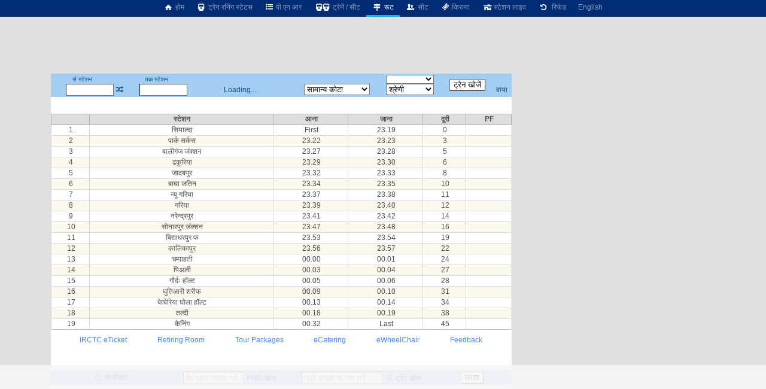

--- FILE ---
content_type: text/html; charset=utf-8
request_url: https://www.google.com/recaptcha/api2/aframe
body_size: 269
content:
<!DOCTYPE HTML><html><head><meta http-equiv="content-type" content="text/html; charset=UTF-8"></head><body><script nonce="HCozzjqGn8cQZ6jSR2VlnA">/** Anti-fraud and anti-abuse applications only. See google.com/recaptcha */ try{var clients={'sodar':'https://pagead2.googlesyndication.com/pagead/sodar?'};window.addEventListener("message",function(a){try{if(a.source===window.parent){var b=JSON.parse(a.data);var c=clients[b['id']];if(c){var d=document.createElement('img');d.src=c+b['params']+'&rc='+(localStorage.getItem("rc::a")?sessionStorage.getItem("rc::b"):"");window.document.body.appendChild(d);sessionStorage.setItem("rc::e",parseInt(sessionStorage.getItem("rc::e")||0)+1);localStorage.setItem("rc::h",'1766517597055');}}}catch(b){}});window.parent.postMessage("_grecaptcha_ready", "*");}catch(b){}</script></body></html>

--- FILE ---
content_type: application/javascript; charset=utf-8
request_url: https://fundingchoicesmessages.google.com/f/AGSKWxVh9sYl1dxjOXKmat4MLJm8Kfx4mU5NCRx-UP3ykeRmfHLMfxGVJ6p3JrbYH5EO5J-wJn1GTuSU35Ke2sjsuWPg5WO_-7ZFicVI1De58TwAKN33D2zB6-30cQSmXMmsesvl1X9q0pgsyfe2tDrucWRy-eOZUwXmHuPwbD5YlyXgHdqwHpioP7cvA-oi/_/admaven.js_adlabel_/refreshsyncbannerad?/ad-box-/topads1.
body_size: -1288
content:
window['bb02dc52-f4c2-4d55-884a-3f6b0a1241ba'] = true;

--- FILE ---
content_type: text/javascript
request_url: https://rumcdn.geoedge.be/63e6c705-6bd4-45dd-8dfa-e190f23ecdfb/grumi.js
body_size: 147875
content:
var grumiInstance = window.grumiInstance || { q: [] };
(function createInstance (window, document, options = { shouldPostponeSample: false }) {
	!function r(i,o,a){function s(n,e){if(!o[n]){if(!i[n]){var t="function"==typeof require&&require;if(!e&&t)return t(n,!0);if(c)return c(n,!0);throw new Error("Cannot find module '"+n+"'")}e=o[n]={exports:{}};i[n][0].call(e.exports,function(e){var t=i[n][1][e];return s(t||e)},e,e.exports,r,i,o,a)}return o[n].exports}for(var c="function"==typeof require&&require,e=0;e<a.length;e++)s(a[e]);return s}({1:[function(e,t,n){var r=e("./config.js"),i=e("./utils.js");t.exports={didAmazonWin:function(e){var t=e.meta&&e.meta.adv,n=e.preWinningAmazonBid;return n&&(t=t,!i.isEmptyObj(r.amazonAdvIds)&&r.amazonAdvIds[t]||(t=e.tag,e=n.amzniid,t.includes("apstag.renderImp(")&&t.includes(e)))},setAmazonParametersToSession:function(e){var t=e.preWinningAmazonBid;e.pbAdId=void 0,e.hbCid=t.crid||"N/A",e.pbBidder=t.amznp,e.hbCpm=t.amznbid,e.hbVendor="A9",e.hbTag=!0}}},{"./config.js":5,"./utils.js":24}],2:[function(e,t,n){var l=e("./session"),r=e("./urlParser.js"),f=e("./utils.js"),i=e("./domUtils.js").isIframe,m=e("./htmlParser.js"),g=e("./blackList").match,h=e("./ajax.js").sendEvent,o=".amazon-adsystem.com",a="/dtb/admi",s="googleads.g.doubleclick.net",e="/pagead/",c=["/pagead/adfetch",e+"ads"],d=/<iframe[^>]*src=['"]https*:\/\/ads.\w+.criteo.com\/delivery\/r\/.+<\/iframe>/g,u={};var p={adsense:{type:"jsonp",callbackName:"a"+ +new Date,getJsUrl:function(e,t){return e.replace("output=html","output=json_html")+"&callback="+t},getHtml:function(e){e=e[f.keys(e)[0]];return e&&e._html_},shouldRender:function(e){var e=e[f.keys(e)[0]],t=e&&e._html_,n=e&&e._snippet_,e=e&&e._empty_;return n&&t||e&&t}},amazon:{type:"jsonp",callbackName:"apstag.renderImp",getJsUrl:function(e){return e.replace("/admi?","/admj?").replace("&ep=%7B%22ce%22%3A%221%22%7D","")},getHtml:function(e){return e.html},shouldRender:function(e){return e.html}},criteo:{type:"js",getJsHtml:function(e){var t,n=e.match(d);return n&&(t=(t=n[0].replace(/iframe/g,"script")).replace(/afr.php|display.aspx/g,"ajs.php")),e.replace(d,t)},shouldRender:function(e){return"loading"===e.readyState}}};function y(e){var t,n=e.url,e=e.html;return n&&((n=r.parse(n)).hostname===s&&-1<c.indexOf(n.pathname)&&(t="adsense"),-1<n.hostname.indexOf(o))&&-1<n.pathname.indexOf(a)&&(t="amazon"),(t=e&&e.match(d)?"criteo":t)||!1}function v(r,i,o,a){e=i,t=o;var e,t,n,s=function(){e.src=t,h({type:"adfetch-error",meta:JSON.stringify(l.meta)})},c=window,d=r.callbackName,u=function(e){var t,n=r.getHtml(e),e=(l.bustedUrl=o,l.bustedTag=n,r.shouldRender(e));t=n,(t=m.parse(t))&&t.querySelectorAll&&(t=f.map(t.querySelectorAll("[src], [href]"),function(e){return e.src||e.href}),f.find(t,function(e){return g(e).match}))&&h({type:"adfetch",meta:JSON.stringify(l.meta)}),!a(n)&&e?(t=n,"srcdoc"in(e=i)?e.srcdoc=t:((e=e.contentWindow.document).open(),e.write(t),e.close())):s()};for(d=d.split("."),n=0;n<d.length-1;n++)c[d[n]]={},c=c[d[n]];c[d[n]]=u;var u=r.getJsUrl(o,r.callbackName),p=document.createElement("script");p.src=u,p.onerror=s,p.onload=function(){h({type:"adfetch-loaded",meta:JSON.stringify(l.meta)})},document.scripts[0].parentNode.insertBefore(p,null)}t.exports={shouldBust:function(e){var t,n=e.iframe,r=e.url,e=e.html,r=(r&&n&&(t=i(n)&&!u[n.id]&&y({url:r}),u[n.id]=!0),y({html:e}));return t||r},bust:function(e){var t=e.iframe,n=e.url,r=e.html,i=e.doc,o=e.inspectHtml;return"jsonp"===(e=p[y(e)]).type?v(e,t,n,o):"js"===e.type?(t=i,n=r,i=(o=e).getJsHtml(n),l.bustedTag=n,!!o.shouldRender(t)&&(t.write(i),!0)):void 0},checkAndBustFriendlyAmazonFrame:function(e,t){(e=e.defaultView&&e.defaultView.frameElement&&e.defaultView.frameElement.id)&&e.startsWith("apstag")&&(l.bustedTag=t)}}},{"./ajax.js":3,"./blackList":4,"./domUtils.js":8,"./htmlParser.js":13,"./session":21,"./urlParser.js":23,"./utils.js":24}],3:[function(e,t,n){var i=e("./utils.js"),r=e("./config.js"),o=e("./session.js"),a=e("./domUtils.js"),s=e("./jsUtils.js"),c=e("./methodCombinators.js").before,d=e("./tagSelector.js").getTag,u=e("./constants.js"),e=e("./natives.js"),p=e.fetch,l=e.XMLHttpRequest,f=e.Request,m=e.TextEncoder,g=e.postMessage,h=[];function y(e){e()}function v(e){return e.key=o.key,e.imp=e.imp||o.imp,e.c_ver=r.c_ver,e.w_ver=o.wver,e.w_type=o.wtype,e.b_ver=r.b_ver,e.ver=r.ver,e.loc=location.href,e.ref=document.referrer,e.sp=o.sp||"dfp",e.cust_imp=o.cust_imp,e.cust1=o.meta.cust1,e.cust2=o.meta.cust2,e.cust3=o.meta.cust3,e.caid=o.meta.caid,e.scriptId=o.scriptId,e.crossOrigin=!a.isSameOriginWin(top),e.debug=o.debug,"dfp"===o.sp&&(e.qid=o.meta.qid),e.cdn=r.cdn||void 0,r.accountType!==u.NET&&(e.cid=o.meta&&o.meta.cr||123456,e.li=o.meta.li,e.ord=o.meta.ord,e.ygIds=o.meta.ygIds),e.at=r.accountType.charAt(0),o.hbTag&&(e.hbTag=!0,e.hbVendor=o.hbVendor,e.hbCid=o.hbCid,e.hbAdId=o.pbAdId,e.hbBidder=o.pbBidder,e.hbCpm=o.hbCpm,e.hbCurrency=o.hbCurrency),"boolean"==typeof o.meta.isAfc&&(e.isAfc=o.meta.isAfc,e.isAmp=o.meta.isAmp),o.meta.hasOwnProperty("isEBDA")&&"%"!==o.meta.isEBDA.charAt(0)&&(e.isEBDA=o.meta.isEBDA),o.pimp&&"%_pimp%"!==o.pimp&&(e.pimp=o.pimp),void 0!==o.pl&&(e.preloaded=o.pl),e.site=o.site||a.getTopHostname(),e.site&&-1<e.site.indexOf("safeframe.googlesyndication.com")&&(e.site="safeframe.googlesyndication.com"),e.isc=o.isc,o.adt&&(e.adt=o.adt),o.isCXM&&(e.isCXM=!0),e.ts=+new Date,e.bdTs=r.bdTs,e}function b(t,n){var r=[],e=i.keys(t);return void 0===n&&(n={},i.forEach(e,function(e){void 0!==t[e]&&void 0===n[e]&&r.push(e+"="+encodeURIComponent(t[e]))})),r.join("&")}function w(e){e=i.removeCaspr(e),e=o.doubleWrapperInfo.isDoubleWrapper?i.removeWrapperXMP(e):e;return e=4e5<e.length?e.slice(0,4e5):e}function j(t){return function(){var e=arguments[0];return e.html&&(e.html=w(e.html)),e.tag&&(e.tag=w(e.tag)),t.apply(this,arguments)}}e=c(function(e){var t;e.hasOwnProperty("byRate")&&!e.byRate||(t=a.getAllUrlsFromAllWindows(),"sample"!==e.r&&"sample"!==e.bdmn&&t.push(e.r),e[o.isPAPI&&"imaj"!==o.sp?"vast_content":"tag"]=d(),e.urls=JSON.stringify(t),e.hc=o.hc,e.vastUrls=JSON.stringify(o.vastUrls),delete e.byRate)}),c=c(function(e){e.meta=JSON.stringify(o.meta),e.client_size=o.client_size});function E(e,t){var n=new l;n.open("POST",e),n.setRequestHeader("Content-type","application/x-www-form-urlencoded"),n.send(b(t))}function O(t,e){return o=e,new Promise(function(t,e){var n=(new m).encode(b(o)),r=new CompressionStream("gzip"),i=r.writable.getWriter();i.write(n),i.close(),new Response(r.readable).arrayBuffer().then(function(e){t(e)}).catch(e)}).then(function(e){e=new f(t,{method:"POST",body:e,mode:"no-cors",headers:{"Content-type":"application/x-www-form-urlencoded","Accept-Language":"gzip"}});p(e)});var o}function k(e,t){p&&window.CompressionStream?O(e,t).catch(function(){E(e,t)}):E(e,t)}function x(e,t){o.hasFrameApi&&!o.frameApi?g.call(o.targetWindow,{key:o.key,request:{url:e,data:t}},"*"):k(e,t)}o.frameApi&&o.targetWindow.addEventListener("message",function(e){var t=e.data;t.key===o.key&&t.request&&(k((t=t.request).url,t.data),e.stopImmediatePropagation())});var T={};function A(n){return function(t){h.push(function(){if(t=v(t),-1!==n.indexOf(r.reportEndpoint,n.length-r.reportEndpoint.length)){var e=n+b(t,{r:!0,html:!0,ts:!0});if(!0===T[e]&&!(t.rbu||t.is||3===t.rdType||t.et))return}T[e]=!0,x(n,t)})}}var S,W="http"===window.location.protocol.substr(0,4)?window.location.protocol:"https:";t.exports={sendInit:s.once(c(A(W+r.apiUrl+r.initEndpoint))),sendReport:e(j(A(W+r.apiUrl+r.reportEndpoint))),sendError:A(W+r.apiUrl+r.errEndpoint),sendDebug:A(W+r.apiUrl+r.dbgEndpoint),sendStats:A(W+r.apiUrl+(r.statsEndpoint||"stats")),sendEvent:(S=A(W+r.apiUrl+r.evEndpoint),function(e,t){var n=r.rates||{default:.004},t=t||n[e.type]||n.default;Math.random()<=t&&S(e)}),buildRbuReport:e(j(v)),sendRbuReport:x,processQueue:function(){i.forEach(h,y),h.push=y}}},{"./config.js":5,"./constants.js":6,"./domUtils.js":8,"./jsUtils.js":14,"./methodCombinators.js":16,"./natives.js":17,"./session.js":21,"./tagSelector.js":22,"./utils.js":24}],4:[function(e,t,n){var d=e("./utils.js"),r=e("./config.js"),u=e("./urlParser.js"),i=r.domains,o=r.clkDomains,e=r.bidders,a=r.patterns.wildcards;var s,p={match:!1};function l(e,t,n){return{match:!0,bdmn:e,ver:t,bcid:n}}function f(e){return e.split("").reverse().join("")}function m(n,e){var t,r;return-1<e.indexOf("*")?(t=e.split("*"),r=-1,d.every(t,function(e){var e=n.indexOf(e,r+1),t=r<e;return r=e,t})):-1<n.indexOf(e)}function g(e,t,n){return d.find(e,t)||d.find(e,n)}function h(e){return e&&"1"===e.charAt(0)}function c(c){return function(e){var n,r,i,e=u.parse(e),t=e&&e.hostname,o=e&&[e.pathname,e.search,e.hash].join("");if(t){t=[t].concat((e=(e=t).split("."),d.fluent(e).map(function(e,t,n){return n.shift(),n.join(".")}).val())),e=d.map(t,f),t=d.filter(e,function(e){return void 0!==c[e]});if(t&&t.length){if(e=d.find(t,function(e){return"string"==typeof c[e]}))return l(f(e),c[e]);var a=d.filter(t,function(e){return"object"==typeof c[e]}),s=d.map(a,function(e){return c[e]}),e=d.find(s,function(t,e){return r=g(d.keys(t),function(e){return m(o,e)&&h(t[e])},function(e){return m(o,e)}),n=f(a[e]),""===r&&(e=s[e],i=l(n,e[r])),r});if(e)return l(n,e[r],r);if(i)return i}}return p}}function y(e){e=e.substring(2).split("$");return d.map(e,function(e){return e.split(":")[0]})}t.exports={match:function(e,t){var n=c(i);return t&&"IFRAME"===t.toUpperCase()&&(t=c(o)(e)).match?(t.rdType=2,t):n(e)},matchHB:(s=c(e),function(e){var e=e.split(":"),t=e[0],e=e[1],e="https://"+f(t+".com")+"/"+e,e=s(e);return e.match&&(e.bdmn=t),e}),matchAgainst:c,matchPattern:function(t){var e=g(d.keys(a),function(e){return m(t,e)&&h(a[e])},function(e){return m(t,e)});return e?l("pattern",a[e],e):p},isBlocking:h,getTriggerTypes:y,removeTriggerType:function(e,t){var n,r=(i=y(e.ver)).includes(t),i=1<i.length;return r?i?(e.ver=(n=t,(r=e.ver).length<2||"0"!==r[0]&&"1"!==r[0]||"#"!==r[1]||(i=r.substring(0,2),1===(t=r.substring(2).split("$")).length)?r:0===(r=t.filter(function(e){var t=e.indexOf(":");return-1===t||e.substring(0,t)!==n})).length?i.slice(0,-1):i+r.join("$")),e):p:e}}},{"./config.js":5,"./urlParser.js":23,"./utils.js":24}],5:[function(e,t,n){t.exports={"ver":"0.1","b_ver":"0.0.0","blocking":true,"rbu":1,"rbuConfig":{"widget":{"widgetIcon":"[data-uri]","hoverText":"Report this Ad","backgroundColor":"#FFFFFF","fontColor":"#000000"},"popup":{"text":"What's wrong with this ad?","backgroundColor":"#FFFFFF","fontColor":"#000000","report":{"backgroundColor":"#3180F9","fontColor":"#FFFFFF"},"reasons":[{"label":"Contains Offensive Content","value":"OFFENSIVE"},{"label":"Deceptive or Misleading","value":"DECEPTIVE"},{"label":"Broken Ad","value":"BROKEN_AD"},{"label":"Other","value":"OTHER"}]},"thankYou":{"message":"Thank you for reporting this ad","backgroundColor":"#FFFFFF","fontColor":"#000000"}},"silentRbu":0,"signableHosts":{"hosts":[]},"onRbu":1,"samplePercent":0,"debug":true,"accountType":"publisher","impSampleRate":0.003,"statRate":0.05,"apiUrl":"//gw.geoedge.be/api/","initEndpoint":"init","reportEndpoint":"report","statsEndpoint":"stats","errEndpoint":"error","dbgEndpoint":"debug","evEndpoint":"event","filteredAdvertisersEndpoint":"v1/config/filtered-advertisers","rdrBlock":true,"ipUrl":"//rumcdn.geoedge.be/grumi-ip.js","altTags":[],"hostFilter":[],"maxHtmlSize":0.4,"reporting":true,"advs":{},"creativeWhitelist":{},"heavyAd":false,"cdn":"cloudfront","domains":{"moc.ur.draugnajort":"1#1:63176","enilno.ssentif-ysae.2pl":"1#1:63176","moc.sys-cb.1ue-rolocibom":"1#1:63176","moc.pss-ccb.511s":"1#1:63176","moc.kcaskcurazile":"1#1:63176","moc.yy2ka.ndc":"1#1:63176","moc.sys-cb.1-aidemlatigidytiliga":"1#1:63176","ten.etaberteg.c8ix4":"1#1:63176","ten.dferuza.10z.ucpfdc4h3a3bsa2a-cmz":"1#1:63176","moc.enohcetndc":"1#1:63176","enilno.kcartgma.kcart":"1#1:63176","ten.tnorfduolc.6actp6q1dvexd":"1#1:63176","moc.danosiof.st":"1#1:63176","moc.reverofyllatigidlla.citats":"1#1:63176","moc.sys-cb.1-revawelddap":"1#1:63176","dnob.buherusaelp":"1#1:63176","dlrow.sdnabahceb":"1#1:63176","sbs.topedaxuw":"1#1:63176","ten.swodniw.eroc.bolb.37evilrednefeduadm2191":"1#1:63176","moc.enilnoegrusyliadym.02":"1#1:63176","etis.xiraegotua":"1#1:63176","etis.celeslatce":"1#1:63176","moc.duts-ogm":"1#1:63176","etis.cilrebafenilno":"1#1:63176","ni.oc.setagtcennoc.04480e37ccbuhor0245d":"1#1:63176","moc.ballabolg-fv.aaf3efbc2485-e9da-1e84-bce7-51ce8f56":"1#1:63176","moc.ballabolg-fv.1f8266a8b6df-9e49-3624-892f-4addb58c":"1#1:63176","moc.ballabolg-fv.0b1be82d143c-71aa-24c4-0908-7c1b6c0d":"1#1:63176","dlrow.pirrogarap":"1#1:63176","ppa.yfilten.cc17ee3b-73641122215202-taigalp-eralfduolc":"1#1:63176","ppa.yfilten.3e70b743-15804122215202-taigalp-eralfduolc":"1#1:63176","moc.tserofhtirnez":"1#1:63176","ur.sletohhcranom":"1#1:63176","ecaps.iaaidacra":"1#1:63176","oi.vdarda":"1#1:63176","pohs.snoitulosbewenilnodenifer":"1#1:63176","moc.yllufyojsuoirav":"1#1:63176","ur.oxilot":"1#1:63176","moc.semohueriaf":"1#1:63176","moc.kniledonhcet.0m60gf37ccbuhg9j355d":"1#1:63176","sbs.odomez":"1#1:63176","ppa.yfilten.7d1013-amall-revelc--af93c8eea13e532ff965a496":"1#1:63176","enilno.skrltvk":"1#1:63176","moc.selibomotua-taen":"1#1:63176","moc.adnomiteop":"1#1:63176","dlrow.ottarizneb":"1#1:63176","moc.222w0":"1#1:63176","moc.toowrettelswen.taf.7":"1#1:63176","zyx.88rb717tp":"1#1:63176","ur.etyl-auqa":"1#1:63176","uoyc.nietsamapuoys":"1#1:63176","etis.wolfenigne":"1#1:63176","etisbew.mib2b":"1#1:63176","dlrow.oddarlomed":"1#1:63176","zyx.dksljfddhdf":"1#1:63176","moc.ballabolg-fv.76cca4b93dc9-ea9a-13a4-d873-3598e24d":"1#1:63176","pot.pephsiruon":"1#1:63176","moc.eurteb2loocoot":"1#1:63176","pohs.elas-sesoogadanac":"1#1:63176","pohs.sexulwap":"1#1:63176","eno.bgp1":"1#1:63176","ur.ecivresenildem":"1#1:63176","ppa.yfilten.faa3133d-93620122215202-taigalp-eralfduolc":"1#1:63176","sotua.ward-gnivig-noipmahc-trams":"1#1:63176","moc.stnetnocaidemlatigid":"1#1:63176","ur.tacgnirpsl":"1#1:63176","kni.enoztifevitca":"1#1:63176","moc.ppaukoreh.bc873fa38820-dlrow-tfarcetib":"1#1:63176","moc.evitcepsrepytic":"1#1:63176","ten.swodniw.eroc.bolb.11gnitixe":"1#1:63176","moc.skcipseldnublufssilb":"1#1:63176","dlrow.enuxarol":"1#1:63176","ppa.yfilten.58e36097-45811132215202-taigalp-eralfduolc":"1#1:63176","moc.puorgretnuhdlog":"1#1:63176","ofni.hcetnevahlatigid.mlln":"1#1:63176","moc.teffubsiuqramhpargotua":"1#1:63176","moc.yadottluavniarb":"1#1:63176","aidem.ammelrenim":"1#1:63176","ur.tnirprednu":"1#1:63176","kcilc.igfyta":"1#1:63176","moc.sdanrb":"1#1:63176","etis.orugesycaviirp":"1#1:63176","dlrow.eclacarpas":"1#1:63176","ua.moc.nikvir":"1#1:63176","moc.ballabolg-fv.6637b583155c-9cd8-cbb4-ecbd-e85a0468":"1#1:63176","etis.ynomrahefil":"1#1:63176","ten.swodniw.eroc.bew.91z.uoyrofsecivreslanerol":"1#1:63176","sbs.buhsllihylrevebaisatsana":"1#1:63176","enilno.a-sklnmd":"1#1:63176","su.erotsoiruc":"1#1:63176","moc.kniledonhcet.ggusbf37ccbuh89k055d":"1#1:63176","etis.axiacadarivadagem":"1#1:63176","dlrow.irfirmsaps":"1#1:63176","pohs.noitulosbewytraeh":"1#1:63176","dlrow.ifsiddrooc":"1#1:63176","ten.swodniw.eroc.bolb.rvr9swhpnwvk8ymaix4pqhts":"1#1:63176","moc.deretsamyllaicoseht":"1#1:63176","ofni.stekram-latipac":"1#1:63176","moc.ballabolg-fv.5bd3caefd617-0a59-08f4-be84-afd47af5":"1#1:63176","dlrow.gabbarttod":"1#1:63176","uci.avontob":"1#1:63176","moc.gusek.odivevni":"1#1:63176","ppa.yfilten.da0a08e9-80723122215202-taigalp-eralfduolc":"1#1:63176","ppa.yfilten.876f8b18-33014122215202-taigalp-eralfduolc":"1#1:63176","ppa.yfilten.5a69d9a9-71014122215202-taigalp-eralfduolc":"1#1:63176","ppa.yfilten.a077d35d-40114122215202-taigalp-eralfduolc":"1#1:63176","evil.syriahcotselbat":"1#1:63176","dlrow.ikrasairuc":"1#1:63176","evil.edderucesdetavitcacp":"1#1:63176","moc.mmoobbteb":"1#1:63176","moc.niarb-ssenllew":"1#1:63176","moc.orpevirdomanyd":"1#1:63176","dlrow.poicsitcen":"1#1:63176","moc.ballabolg-fv.012f19d8a6e5-069a-7ee4-3422-53e096d1":"1#1:63176","moc.ballabolg-fv.cbce5a87a181-9328-3184-88e1-3a4872d3":"1#1:63176","moc.ballabolg-fv.16950ad5bf97-6f49-c6a4-fc11-027466ed":"1#1:63176","moc.ballabolg-fv.f18419dc219c-61aa-ba64-14a9-6f65dbe0":"1#1:63176","gro.uoysekil.odivneib":"1#1:63176","ppa.yfilten.69430c51-91025122215202-taigalp-eralfduolc":"1#1:63176","ppa.yfilten.5c215dcd-81125122215202-taigalp-eralfduolc":"1#1:63176","evil.erucesdetroppuscp":"1#1:63176","etis.yawliartyks":"1#1:63176","dlrow.aewnutsaps":"1#1:63176","gro.sndkcud.sdahtiwssendas":"1#1:63176","moc.dnuoraflimelgnis":"1#1:63176","moc.aa11563uu":"1#1:63176","gro.reggolbi.olaeki":"1#1:63176","moc.yadotecivdahtlaeh.www":"1#1:63176","moc.ociffartyreviled":"1#1:63176","aidem.rosnemdaoc":"1#1:63176","moc.hcetdirgknil.gee9qf37ccbuh09sa55d":"1#1:63176","moc.hb-sulpgameht":"1#1:63176","pohs.noitaercbewefas":"1#1:63176","dlrow.neknuretne":"1#1:63176","moc.ballabolg-fv.7991cb4e26de-3ba9-2534-408e-3e253245":"1#1:63176","moc.ballabolg-fv.f715cd20d479-1d6a-5e44-bb7a-8cf4d351":"1#1:63176","moc.ballabolg-fv.de8a3103f70d-8009-7884-bc0f-0ed2174e":"1#1:63176","sbs.fiteq":"1#1:63176","niw.g72ocnip":"1#1:63176","niw.i77ocnip":"1#1:63176","niw.k98ocnip":"1#1:63176","ppa.lecrev.pnfj-laiciffo-soi":"1#1:63176","moc.sskcitsyllet":"1#1:63176","moc.ycatnafpohs":"1#1:63176","ten.swodniw.eroc.bew.31z.fdgdfgy423h34gsdfsdfs":"1#1:63176","dlrow.revatnerac":"1#1:63176","aidem.ugnilortin":"1#1:63176","ia1p--nx.s2a5pa6iqoxdbcanebs7----nx.ma8b7haaa08--nx":"1#1:63176","moc.ppaukoreh.e91f64a7ed82-dlrow-evihhsid":"1#1:63176","evil.serucestuobacp":"1#1:63176","moc.milsba-zc":"1#1:63176","moc.kra1htlaeh":"1#1:63176","ofni.sivadnerolp":"1#1:63176","moc.sweiverelytsefiltrams":"1#1:63176","moc.egabracatoser":"1#1:63176","moc.kniledonhcet.g4h92e37ccbuh898345d":"1#1:63176","moc.ballabolg-fv.adafa67d2ab7-4fb9-f7e4-4df3-9ffe3de8":"1#1:63176","moc.ballabolg-fv.008d7bb44de4-0dbb-b8c4-511f-01336873":"1#1:63176","enilno.neefemos":"1#1:63176","moc.aneranodnal":"1#1:63176","evil.xisyrotanimretxe":"1#1:63176","etis.eburuw":"1#1:63176","moc.htabyksylf":"1#1:63176","moc.uoyiehi":"1#1:63176","ppa.yfilten.525f09c4-40421122215202-taigalp-eralfduolc":"1#1:63176","ppa.yfilten.072a84f5-73652122215202-taigalp-eralfduolc":"1#1:63176","ppa.yfilten.96845136-10904122215202-taigalp-eralfduolc":"1#1:63176","ppa.yfilten.e8ea05ca-84904122215202-taigalp-eralfduolc":"1#1:63176","dlrow.etiveibbob":"1#1:63176","moc.alumrofoglativ":"1#1:63176","ppa.yfilten.7d1013-amall-revelc--e2c9483ab51cac739d07a496":"1#1:63176","moc.pss-ccb.601s":"1#1:63176","moc.sys-cb.1-noisufsbup":"1#1:63176","em.yapt.pukool":"1#1:63176","moc.sys-cb.1-sdatrevnuk":"1#1:63176","moc.pss-ccb.79s":"1#1:63176","moc.pohscitatseht.t":"1#1:63176","moc.ur.kculagem":"1#1:63176","ecaps.zkzr24vbli":"1#1:63176","moc.sys-cb.1-noisufsbup-dibbtr":"1#1:63176","moc.xilctsetsaf":"1#1:63176","moc.sys-cb.5-ecapada":"1#1:63176","moc.pihswollefselamef":"1#1:63176","moc.qh-etadpu-trams.golb":"1#1:63176","moc.sys-cb.2-ecapada":"1#1:63176","moc.noomtcelloc":"1#1:63176","moc.revocsidsdrawer.m":"1#1:63176","moc.rbnnteb":"1#1:63176","oi.citamdib.91sda":"1#1:63176","moc.sys-cb.5-rolocibom":"1#1:63176","moc.pss-ccb.59s":"1#1:63176","moc.aeesud":"1#1:63176","moc.latigidmixe.4v-tsaesu-btr":"1#1:63176","moc.aoviras":"1#1:63176","zzub.senildaehenilno":"1#1:63176","retnec.etsosfihcs":"1#1:63176","etis.etros-adahnidapsar":"1#1:63176","moc.ballabolg-fv.43aabef8810c-f3eb-44a4-3817-fb6662bc":"1#1:63176","dlrow.syloplesni":"1#1:63176","dnob.yadevolesu":"1#1:63176","ten.niwivi.ee":"1#1:63176","moc.tokako":"1#1:63176","retsnom.balbatadnegoyo":"1#1:63176","moc.golbotsevol.ottelcar":"1#1:63176","moc.epocsbewder":"1#1:63176","zyx.rotnax":"1#1:63176","etis.cdrfolipnarb":"1#1:63176","ni.oc.setagtcennoc.02tlbf37ccbuh0je055d":"1#1:63176","moc.evihrax":"1#1:63176","ppa.yfilten.5f8d763d-34100132215202-taigalp-eralfduolc":"1#1:63176","moc.xfoglativ":"1#1:63176","dlrow.oprocmeced":"1#1:63176","moc.toowrettelswen.taf.0":"1#1:63176","pohs.niyaz-kcocom-tle":"1#1:63176","wp.olenemul.su":"1#1:63176","moc.smorpndcks":"1#1:63176","moc.ballabolg-fv.c1d67e9ad633-31f9-e9d4-8f42-1a85227c":"1#1:63176","zyx.gnihtodotdoog":"1#1:63176","sbs.aydak":"1#1:63176","moc.dronderoliat":"1#1:63176","dlrow.prevoemmar":"1#1:63176","cc.30ticsbbar6.www":"1#1:63176","ofni.elpuoctsebeht":"1#1:63176","erots.yrdnuofdray":"1#1:63176","evil.rfytirucesdnefedcp":"1#1:63176","aidem.orrefitlum":"1#1:63176","ppa.yfilten.9394788e-83520132215202-taigalp-eralfduolc":"1#1:63176","dlrow.isuleicooz":"1#1:63176","moc.222teb28.sjh":"1#1:63176","ecaps.peop-eggela-riqaf":"1#1:63176","aidem.sidirarcos":"1#1:63176","moc.032noel":"1#1:63176","moc.iffidgassa":"1#1:63176","moc.ballabolg-fv.e865fd65f2d9-3d08-7f94-a489-0ab49769":"1#1:63176","moc.kniledonhcet.g5bnge37ccbuhgptc45d":"1#1:63176","orp.lootprahs":"1#1:63176","ppa.yfilten.e4a31da8-83322122215202-taigalp-eralfduolc":"1#1:63176","ppa.yfilten.7c971f9b-81452122215202-taigalp-eralfduolc":"1#1:63176","moc.nozkaepngised":"1#1:63176","moc.ballabolg-fv.f92ce4b883fc-6b1b-8484-72de-aae43ed3":"1#1:63176","moc.tahcylnaf":"1#1:63176","moc.aeracirtemgolb":"1#1:63176","enilno.ytuammek":"1#1:63176","retsnom.setuornevah-htap-tresed-looc":"1#1:63176","retnec.luvnuatlew":"1#1:63176","retnec.viledarpos":"1#1:63176","moc.ballabolg-fv.69e97a00df63-9dea-98b4-323c-354203c3":"1#1:63176","moc.ballabolg-fv.84ee45e14225-b2f8-ceb4-3665-48a35152":"1#1:63176","moc.ballabolg-fv.b75fb4a22a08-f8fa-bd84-8ed1-82d379c7":"1#1:63176","moc.ballabolg-fv.13c2e3a9a6e0-6eb8-8b74-5e21-52b5c406":"1#1:63176","moc.mpcetagevitceffe.48575182lp":"1#1:63176","enilno.yenruojenilrats":"1#1:63176","enilno.novirtlema":"1#1:63176","kcilc.eunever-latipac":"1#1:63176","ecaps.cilrebaforp":"1#1:63176","moc.6tols-elgogsyalp":"1#1:63176","moc.ballabolg-fv.5b59e1fdff85-0d88-0194-ed01-e654c321":"1#1:63176","moc.tsegidrevirdtrams":"1#1:63176","zyx.uuelqoogerotsyyalp.tp":"1#1:63176","pohs.elasretniwymmot":"1#1:63176","aidem.artirraced":"1#1:63176","dlrow.roccaoidar":"1#1:63176","moc.neilibommiinnaz":"1#1:63176","moc.lortnocbuhwolf":"1#1:63176","dlrow.emorpitrap":"1#1:63176","moc.ballabolg-fv.be4c34cb07a5-0a5b-9d94-9440-55c90098":"1#1:63176","dlrow.apmocesnoc":"1#1:63176","ofni.rgotnevrim":"1#1:63176","dlrow.tsaessonac":"1#1:63176","dlrow.yrahpioruf":"1#1:63176","moc.elaspotsrokleahcimsu.www":"1#1:63176","moc.aisa-asepirap":"1#1:63176","moc.meopfmj":"1#1:63176","ofni.pparuoyteg":"1#1:63176","dlrow.imlapoheot":"1#1:63176","dlrow.ibmircnalp":"1#1:63176","pohs.aicitonswen":"1#1:63176","moc.locotorpecnesseevirht.www":"1#1:63176","moc.elytserutnevdallits.www":"1#1:63176","pot.kniwxarohtilliv":"1#1:63176","moc.erutnev-tserc":"1#1:63176","moc.lyrcaertta":"1#1:63176","dlrow.tteleavebs":"1#1:63176","moc.ballabolg-fv.1c10902edbd6-5ada-2134-21a2-e0f46c89":"1#1:63176","dlrow.congirepmi":"1#1:63176","gro.dlrowstcafelpmis":"1#1:63176","niw.w96ocnip":"1#1:63176","ppa.yfilten.76b596e8-02541122215202-taigalp-eralfduolc":"1#1:63176","ppa.yfilten.3ac65d8f-93242122215202-taigalp-eralfduolc":"1#1:63176","moc.kniledonhcet.gt2boe37ccbuh8nqk45d":"1#1:63176","moc.1sfbso9lfd":"1#1:63176","zyx.9yvi":"1#1:63176","etis.erapseuqrot":"1#1:63176","pohs.buhyesrejlhn":"1#1:63176","zzub.al-ovin":"1#1:63176","dlrow.vabmicomed":"1#1:63176","latigid.urbpam":"1#1:63176","moc.ppaukoreh.3b1a44207d10-71710-ksud-detcetorp":"1#1:63176","dlrow.ipparerrot":"1#1:63176","moc.tegdageaigoloncet":"1#1:63176","moc.hcetdirgknil.014clf37ccbuh0hp755d":"1#1:63176","moc.ppaukoreh.1adae94cb7f7-buh-yrrebhsid":"1#1:63176","dlrow.nehpsicsaf":"1#1:63176","moc.stepracmaetnoipmahc":"1#1:63176","etis.htapnez":"1#1:63176","moc.doohdlihcylraefoecioveht":"1#1:63176","moc.alumroflativlatot":"1#1:63176","moc.ballabolg-fv.f730c6a27168-23ea-f344-5e01-2d13077b":"1#1:63176","moc.ballabolg-fv.a8158a0d560a-0d69-03e4-7504-5548f17e":"1#1:63176","dlrow.sidomgivva":"1#1:63176","moc.1-onizorter-96":"1#1:63176","orp.ycrfaverp":"1#1:63176","ed.evilegalnadlog":"1#1:63176","scip.oitapneerg":"1#1:63176","moc.sfnijeg":"1#1:63176","pohs.ocigamonaedlanifoifased":"1#1:63176","dlrow.epmetalata":"1#1:63176","ppa.yfilten.6723bd70-55552122215202-taigalp-eralfduolc":"1#1:63176","ppa.yfilten.b3890ac2-03904122215202-taigalp-eralfduolc":"1#1:63176","moc.retnec-latepnori":"1#1:63176","etis.frawdsehsucsgir":"1#1:63176","enilno.hterazuqsim":"1#1:63176","moc.tnatsnoctaf":"1#1:63176","enilno.npvoi":"1#1:63176","evil.selbatelbatrofmoc":"1#1:63176","ten.swodniw.eroc.bolb.5ebjpzyazckja3clgyu360ts":"1#1:63176","moc.kcitsyllet":"1#1:63176","moc.dynihswen":"1#1:63176","moc.as.krapsykcul":"1#1:63176","gro.sndkcud.maertseuneversda":"1#1:63176","moc.3pnb":"1#1:63176","ten.moderoberomon":"1#1:63176","moc.gnidemdevlohp":"1#1:63176","moc.dib-yoj.gs-pmi-vda":"1#1:63176","moc.sys-cb.1s-rolocibom":"1#1:63176","moc.sys-cb.2-ezitenomdiv":"1#1:63176","moc.evitarepmielicimodnoitibihorp":"1#1:63176","moc.sys-cb.2-aidemlatigidytiliga":"1#1:63176","moc.as.peewssuriv":"1#1:63176","ofni.niahcruoy.70624-deef":"1#1:63176","moc.esufdib-sda.b-rekcart":"1#1:63176","moc.xmznel.1s":"1#1:63176","moc.tceffedaibom":"1#1:63176","moc.tnetnoc-xepa":"1#1:63176","moc.sbatymaerd":"1#1:63176","moc.ppa-ecived-erup":"1#1:63176","dlrow.uknehcsrepi":"1#1:63176","moc.renut-efas":"1#1:63176","etis.rgtpepain":"1#1:63176","enilno.nemeugovanneiv":"1#1:63176","moc.ballabolg-fv.619b1eabc99c-1c58-a364-5321-d03ec062":"1#1:63176","dlrow.repusocorp":"1#1:63176","ppa.yfilten.ddf2da17-74804122215202-taigalp-eralfduolc":"1#1:63176","moc.moolainevrad":"1#1:63176","dlrow.ammusawrab":"1#1:63176","moc.osiilisni":"1#1:63176","rb.moc.ervillodaccrem":"1#1:63176","etis.akraedsedadisoiruc":"1#1:63176","moc.wotrednusuonimulgnolyad":"1#1:63176","ppa.naecolatigidno.lugom-selibomotua":"1#1:63176","moc.rb-setailiffaekats.1aidem":"1#1:63176","moc.dbfshjy":"1#1:63176","moc.erolpxe-tnaidar":"1#1:63176","pohs.zilefsiamlatanoifased":"1#1:63176","erots.pohs2pohsraed":"1#1:63176","moc.fff8866":"1#1:63176","moc.topsgolb.sseivomelcnu":"1#1:63176","etis.niatrucxul":"1#1:63176","moc.og-gninraey":"1#1:63176","moc.ballabolg-fv.93290c7bc174-6b9b-3904-162f-a814e396":"1#1:63176","moc.aidemelooc":"1#1:63176","evil.rfseitirucessdnefedcp":"1#1:63176","moc.htlaew-balnif":"1#1:63176","ppa.seoyoy.www":"1#1:63176","ni.oc.setagtcennoc.075d6f37ccbuho5pt45d":"1#1:63176","dlrow.cirraotorp":"1#1:63176","moc.bb6q6q":"1#1:63176","zib.qsrhora":"1#1:63176","moc.prahsodus":"1#1:63176","moc.2-onizorter-09":"1#1:63176","moc.063naidraugtrams.www":"1#1:63176","orp.rekcolb-sda":"1#1:63176","teb.rb-06n":"1#1:63176","ved.segap.i3e-kcehc-eralfduolc":"1#1:63176","moc.htworgaidemlaicosyub":"1#1:63176","moc.pohsxuniq.sdubklat":"1#1:63176","kni.vvsesac":"1#1:63176","dlrow.gollaellap":"1#1:63176","moc.emoibkcabyrt.fe":"1#1:63176","moc.ballabolg-fv.b764fa31a62b-93cb-73e4-a104-7161d434":"1#1:63176","moc.teltuo-ymmot":"1#1:63176","moc.ballabolg-fv.81f3687282d3-2d08-ddf4-bb45-c93ddf25":"1#1:63176","moc.cihcrematknu":"1#1:63176","gro.reggolbi.ovevced":"1#1:63176","etis.egayoveurt":"1#1:63176","moc.ezauw.ottelcar":"1#1:63176","ppa.yfilten.cf73e484-82452122215202-taigalp-eralfduolc":"1#1:63176","ppa.yfilten.af834864-24352122215202-taigalp-eralfduolc":"1#1:63176","ppa.yfilten.ef16e3fd-44804122215202-taigalp-eralfduolc":"1#1:63176","ppa.yfilten.5e7d938b-34804122215202-taigalp-eralfduolc":"1#1:63176","ppa.yfilten.da5be0d3-60025122215202-taigalp-eralfduolc":"1#1:63176","su.erutinrufdlareme":"1#1:63176","moc.ppaukoreh.5f004bc01e01-tenalp-epicertrams":"1#1:63176","ofni.epocspop":"1#1:63176","moc.ballabolg-fv.671f9395cbcb-78c9-4014-0479-7d0178c8":"1#1:63176","moc.ballabolg-fv.94fc277c3b4f-c159-e734-70d9-b28a162a":"1#1:63176","ofni.tsopycagel":"1#1:63176","orp.torenak":"1#1:63176","aidem.immocgovni":"1#1:63176","moc.elcigtrocs":"1#1:63176","erots.arutluksuah":"1#1:63176","ur.ytuammek":"1#1:63176","eno.mbb33":"1#1:63176","pohs.erots-erokolg":"1#1:63176","moc.tb58z28hf.ewsdhf":"1#1:63176","dlrow.idraciccul":"1#1:63176","ecaps.smetssoduldexeh":"1#1:63176","dlrow.hrosirbbar":"1#1:63176","dlrow.recatpmavs":"1#1:63176","moc.ballabolg-fv.cd45dba0b795-190b-adc4-f8b7-fcd91b83":"1#1:63176","moc.noisivnozirohraelc":"1#1:63176","ppa.yfilten.d3b61db5-54141122215202-taigalp-eralfduolc":"1#1:63176","moc.ppaeerfytinifni.ogymme":"1#1:63176","oi.bew24.oiratep":"1#1:63176","ppa.yfilten.c729136f-54014122215202-taigalp-eralfduolc":"1#1:63176","moc.ti.einajiwzorynilpycsyd":"1#1:63176","enilno.apsarearoga":"1#1:63176","dlrow.apsidtnaxe":"1#1:63176","moc.ballabolg-fv.cb34197dc71d-6bfa-9514-68cd-fab438a5":"1#1:63176","moc.tcetorp-leved.orp":"1#1:63176","moc.etnesisoym":"1#1:63176","moc.eliuqnerb":"1#1:63176","moc.elaspotteltuohctefraf.www":"1#1:63176","moc.pohsseldnublufssilb":"1#1:63176","etis.tifdnuseg.www":"1#1:63176","orp.6uodociw":"1#1:63176","dlrow.omsocginic":"1#1:63176","moc.ekpl6e":"1#1:63176","dlrow.csargepmoc":"1#1:63176","dlrow.nanidorcse":"1#1:63176","moc.ballabolg-fv.b92732b08b32-ddc9-d3d4-eab2-55fe8d6e":"1#1:63176","ur.ssikcilrebaf":"1#1:63176","uci.etaidemmii":"1#1:63176","oi.bew24.ovevced":"1#1:63176","ppa.yfilten.11d2faef-30942122215202-taigalp-eralfduolc":"1#1:63176","oi.bew24.ogymme":"1#1:63176","ur.fokhcivozurg-afu":"1#1:63176","erots.6202sulp81gnitadhp":"1#1:63176","moc.hcetdirgknil.0l78kf37ccbuhg21755d":"1#1:63176","aidem.ttolgratad":"1#1:63176","etis.siirdeb":"1#1:63176","dlrow.acsnuiesum":"1#1:63176","dnob.ppaynroh":"1#1:63176","moc.ecnatsissaefilyhtlaeh.www":"1#1:63176","moc.evorg-erutan.www":"1#1:63176","moc.ballabolg-fv.e9eab101f702-7ef9-1834-c869-bf05537b":"1#1:63176","moc.ballabolg-fv.32cd828586a4-5699-b194-be7e-45f59bfd":"1#1:63176","moc.pordsevaesnelkcap":"1#1:63176","dlrow.ezzevalffa":"1#1:63176","ppa.yfilten.68ca07c2-05441122215202-taigalp-eralfduolc":"1#1:63176","moc.sdnertsthgisniia.9ua":"1#1:63176","moc.enozhcnysaidem":"1#1:63176","moc.kniledonhcet":"1#1:63176","sbs.agehomece":"1#1:63176","etis.ylppusraegrac":"1#1:63176","erots.tfarknerreh":"1#1:63176","ep.motnahp":"1#1:63176","oi.bew24.odivevni":"1#1:63176","nuf.htapyhtlaeh":"1#1:63176","pohs.enilnoravotyub":"1#1:63176","moc.yfipohsym.x9-ginncv":"1#1:63176","moc.2j9itpt":"1#1:63176","ten.swodniw.eroc.bolb.lilinililin":"1#1:63176","pohs.emitawoj":"1#1:63176","pohs.anasaoyik":"1#1:63176","pot.swenscipothtlaeh":"1#1:63176","moc.ballabolg-fv.8ba2fcb20806-d5eb-c9e4-1962-4a393b04":"1#1:63176","erots.seceipemitoykot":"1#1:63176","ppa.yfilten.cfae0db7-23321122215202-taigalp-eralfduolc":"1#1:63176","ppa.yfilten.0328710b-00552122215202-taigalp-eralfduolc":"1#1:63176","ppa.yfilten.e0bd88b2-65452122215202-taigalp-eralfduolc":"1#1:63176","ur.taheldnacl":"1#1:63176","ecaps.allatcarf":"1#1:63176","moc.tenxirpel":"1#1:63176","rb.teb.kcul":"1#1:63176","moc.no-ssilbelyts":"1#1:63176","moc.sspabew.weiv-kciuq":"1#1:63176","moc.hcetdirgknil.gnijlf37ccbuho41855d":"1#1:63176","ppa.yfilten.7d1013-amall-revelc--5bbef691e9a5bc15a318a496":"1#1:63176","aidem.ukaiaralid":"1#1:63176","pohs.redraugbewyldneirf":"1#1:63176","moc.sys-cb.1-ezitenomevitan":"1#1:63176","knil.ppa.t2xk":"1#1:63176","aidem.irt.4v-ue-btr":"1#1:63176","moc.sys-cb.2-weivsda":"1#1:63176","ofni.htaprider.7su-og":"1#1:63176","moc.jzyxspop":"1#1:63176","moc.lets-birc":"1#1:63176","pot.xelfdib.sgsrt":"1#1:63176","zyx.uueerotsyalp.og":"1#1:63176","zyx.anklds":"1#1:63176","moc.sys-cb.3-rolocibom":"1#1:63176","au.777":"1#1:63176","moc.tnanmereltrutcimarec":"1#1:63176","moc.kattov-sppa-etagreffo":"1#1:63176","moc.sys-cb.1-ecapada":"1#1:63176","moc.buh-llop":"1#1:63176","moc.ti.ftalp":"1#1:63176","moc.oirankcots":"1#1:63176","enilno.gnimocsyadretteb":"1#1:63176","dlrow.ugnalvosem":"1#1:63176","moc.ballabolg-fv.454e4acf6888-50ea-6f34-c626-179f98cc":"1#1:63176","moc.ballabolg-fv.37a60aba2571-2df8-fdf4-2894-fd7aba1d":"1#1:63176","moc.dnertegdaghcet.dnert":"1#1:63176","gro.ssenllew-dnim.www":"1#1:63176","ppa.yfilten.a765a819-92341122215202-taigalp-eralfduolc":"1#1:63176","moc.tsissathgilfym":"1#1:63176","moc.nogard-erar":"1#1:63176","ecaps.etuav-sdyaps-reres":"1#1:63176","ua.moc.xofdnaylil":"1#1:63176","ten.swodniw.eroc.bew.31z.82sinomnirnirotniw":"1#1:63176","moc.yfipohsym.w3-tr1fft":"1#1:63176","moc.elaspotsrokleahcimsu":"1#1:63176","ti.etnarotsiracizzim.www":"1#1:63176","pot.dazqx.qx":"1#1:63176","ppa.yfilten.4e2b7cf0-74919032215202-taigalp-eralfduolc":"1#1:63176","us.olivro":"1#1:63176","moc.seidob-tfiws":"1#1:63176","sbs.kttodsoimrp":"1#1:63176","dlrow.gillareces":"1#1:63176","moc.toowrettelswen.taf.2":"1#1:63176","enilno.tropxezo":"1#1:63176","dlrow.siserlovva":"1#1:63176","pot.tceridsdalangis.af":"1#1:63176","moc.yadotelpmas-eerfteg.yrt":"1#1:63176","etis.ybrawrettubraos":"1#1:63176","orp.iatrof":"1#1:63176","moc.ballabolg-fv.bdfcf0d43099-ab59-46e4-2050-5e3bc34c":"1#1:63176","moc.ballabolg-fv.187e57c5ab70-373b-1d44-1ed0-8d4b9405":"1#1:63176","moc.ballabolg-fv.92615318e3cb-1519-8e34-7fb3-4b69b6df":"1#1:63176","moc.ballabolg-fv.e2668ab08729-c03a-f314-95f1-52cb0a81":"1#1:63176","dlrow.repussagep":"1#1:63176","latigid.ogtessa":"1#1:63176","ur.dg":"1#1:63176","sotua.gnivighcraesdraweryawaevig":"1#1:63176","moc.nrabyllufyoj":"1#1:63176","moc.yadras":"1#1:63176","golb.nehctikyldneirf":"1#1:63176","etis.strapxifrotom":"1#1:63176","sbs.xiuqaronek":"1#1:63176","dlrow.alucsparne":"1#1:63176","ed.xvsnih":"1#1:63176","ppa.yfilten.ca8e130b-50711132215202-taigalp-eralfduolc":"1#1:63176","moc.nopuocbe":"1#1:63176","ten.setisbeweruza.10-aisatsae.eeedpdxhqadcvhxb-nsamnsbvdv":"1#1:63176","moc.htayctluts":"1#1:63176","moc.weicnisutiryp":"1#1:63176","dnob.yadevoleht":"1#1:63176","latigid.fninid":"1#1:63176","moc.ballabolg-fv.bf51714950be-288b-e394-6eb7-8e760eef":"1#1:63176","moc.5-onizorter-36":"1#1:63176","dlrow.itteswtoof":"1#1:63176","ppa.yfilten.936506f1-24352122215202-taigalp-eralfduolc":"1#1:63176","ppa.yfilten.3c064a4e-21025122215202-taigalp-eralfduolc":"1#1:63176","pohs.dnaltroptiwtinketile":"1#1:63176","moc.ppamunonnaartxe":"1#1:63176","etis.sliartrobrah":"1#1:63176","ppa.yfilten.837e8194-75158032215202-taigalp-eralfduolc":"1#1:63176","ppa.yfilten.6dc5b23c-01211132215202-taigalp-eralfduolc":"1#1:63176","ur.ol-toor":"1#1:63176","dlrow.pasidlibal":"1#1:63176","moc.kniledonhcet.00oapd37ccbuho8qq35d":"1#1:63176","ten.swodniw.eroc.bolb.mgjxwvbz1uys00aais27t9ts":"1#1:63176","ten.swodniw.eroc.bolb.few3yylcse31kntt1mxdjwts":"1#1:63176","ten.swodniw.eroc.bolb.g4selztmpl73kf5r50qi36ts":"1#1:63176","ten.swodniw.eroc.bolb.515flppttqkx5i6cxc5w4vts":"1#1:63176","moc.replehegatnavdatifeneb.troppus":"1#1:63176","retnec.gataptedir":"1#1:63176","pohs.eeltib":"1#1:63176","moc.npvnpv.wg":"1#1:63176","moc.leknomnyl.oril":"1#1:63176","moc.yllocelaus":"1#1:63176","moc.gvnxr":"1#1:63176","moc.kniledonhcet.gthsge37ccbuho73d45d":"1#1:63176","ni.oc.setagtcennoc.ga2mke37ccbuh02vg45d":"1#1:63176","zyx.lednavro":"1#1:63176","etis.nozirohdnoyeb":"1#1:63176","etis.yekdilos":"1#1:63176","etis.tsentra":"1#1:63176","ppa.yfilten.78a73014-43833122215202-taigalp-eralfduolc":"1#1:63176","ppa.yfilten.05cdbaee-21014122215202-taigalp-eralfduolc":"1#1:63176","moc.ballabolg-fv.d157664417a8-5fa8-1ec4-4c0d-c19052ad":"1#1:63176","dlrow.teahcralid":"1#1:63176","pohs.oidutsecnalabnez":"1#1:63176","moc.elas-labolg-skrowydobhtab":"1#1:63176","moc.syalpecivreseerf":"1#1:63176","dnob.emertxeognepo":"1#1:63176","dlrow.gamedilihc":"1#1:63176","moc.yarpsthgiew":"1#1:63176","moc.cilasitser":"1#1:63176","ur.paztod":"1#1:63176","moc.ballabolg-fv.e6c389e411ee-4bc8-a244-bd0e-d41f2724":"1#1:63176","zyx.cigolniag":"1#1:63176","zyx.ahcemhcet":"1#1:63176","dlrow.sidepedbus":"1#1:63176","orp.numacnerra":"1#1:63176","moc.ppaeerfytinifni.lioretsa":"1#1:63176","moc.gusek.avivdem":"1#1:63176","ppa.yfilten.4c777d76-53050122215202-taigalp-eralfduolc":"1#1:63176","moc.srentrapajninteb.aidem":"1#1:63176","moc.kheriafyaw":"1#1:63176","moc.umrepillim":"1#1:63176","enilno.66tebar":"1#1:63176","moc.45noen6387":"1#1:63176","ppa.yfilten.6e2eb1be-01130132215202-taigalp-eralfduolc":"1#1:63176","moc.42swenylyad-zc":"1#1:63176","moc.stroppuscoa":"1#1:63176","ten.swodniw.eroc.bolb.epiclwteombcbkagxocx2208":"1#1:63176","moc.kniledonhcet.0ulmtd37ccbuhos3045d":"1#1:63176","piv.qeb5ctzjch":"1#1:63176","moc.ballabolg-fv.603c4ffd6a3b-4aea-3ee4-7bb6-b95757ca":"1#1:63176","moc.ballabolg-fv.1f84e282cbb5-b998-aa94-b7dc-c14588e1":"1#1:63176","moc.ballabolg-fv.858bee6abbd6-fdc8-5a14-a62f-da96b366":"1#1:63176","moc.ballabolg-fv.225e0f7c09c6-37d9-faf4-1aab-d13e3e12":"1#1:63176","orp.sdnal-apc.6ep-xoratsus":"1#1:63176","niw.k83ocnip":"1#1:63176","moc.sdnertsthgisniia.01ua":"1#1:63176","dlrow.rucsoebbar":"1#1:63176","evil.ytirucestroppuscp":"1#1:63176","moc.kniledonhcet.0renqe37ccbuhoenm45d":"1#1:63176","ten.swodniw.eroc.bolb.rlymxfomtzwqecdkcozl6003":"1#1:63176","ur.ortsagayirm":"1#1:63176","ni.oc.setagtcennoc.gjg47f37ccbuhoq4u45d":"1#1:63176","dlrow.napidomrah":"1#1:63176","moc.oiosivert.xevron":"1#1:63176","orp.sujydaxij":"1#1:63176","ni.oc.setagtcennoc.gaduhf37ccbuhoq5555d":"1#1:63176","semoh.kaoldas":"1#1:63176","zyx.zxquahsh":"1#1:63176","evil.eeekil":"1#1:63176","retnec.namedzniug":"1#1:63176","dlrow.ccairtamen":"1#1:63176","etis.lanruojepocshtlaeh":"1#1:63176","dlrow.imaseilgud":"1#1:63176","dlrow.ufnonsuoh":"1#1:63176","moc.ballabolg-fv.9369714cecca-defb-0d54-2a28-43f50783":"1#1:63176","moc.ballabolg-fv.3484bda421af-8499-2ce4-e881-b5042f58":"1#1:63176","az.oc.pilfspop":"1#1:63176","erots.esuohhctawotoyk":"1#1:63176","moc.npianihc":"1#1:63176","ppa.yfilten.af0e82f4-45902122215202-taigalp-eralfduolc":"1#1:63176","ecaps.mronilusni":"1#1:63176","evil.ederucesdetavitcacp":"1#1:63176","moc.ppaukoreh.19a2e2540b95-retnec-epicermuy":"1#1:63176","dlrow.sinumdoihc":"1#1:63176","ppa.naecolatigidno.evp24-ppa-elahw":"1#1:63176","moc.mutnemom-wal":"1#1:63176","dlrow.ficapocsid":"1#1:63176","ofni.htaprider.2ue-og":"1#1:63176","moc.swenygoloncet":"1#1:63176","moc.sys-cb.1-aretcua":"1#1:63176","ofni.htaprider.capa-og":"1#1:63176","moc.sys-cb.1-ezitenomdiv":"1#1:63176","moc.pss-ccb.89s":"1#1:63176","zyx.563ebhfewa":"1#1:63176","moc.sys-cb.2-aidemhceteliga":"1#1:63176","moc.sys-cb.1-sdaelkniw":"1#1:63176","ofni.htaprider.rtluv-og":"1#1:63176","ten.dferuza.10z.db0h3g9aahgc0gkc-sci":"1#1:63176","moc.sr1m":"1#1:63176","ten.tnorfduolc.a7ftfuq9zux42d":"1#1:63176","moc.krowten-xulfneddih":"1#1:63176","moc.algodkcalb.gnikcart":"1#1:63176","moc.pss-ccb.311s":"1#1:63176","moc.pss-ccb.49s":"1#1:63176","moc.xdanoev.10-xda":"1#1:63176","ofni.htaprider.2su-og":"1#1:63176","moc.sys-cb.1-esahcod":"1#1:63176","moc.sys-cb.1-aidemhceteliga":"1#1:63176","moc.sys-cb.2-ecapadareddib":"1#1:63176","dlrow.sasocremun":"1#1:63176","moc.izyxspop":"1#1:63176","dlrow.ccarbbtlas":"1#1:63176","em.gssm.wtrrc1":"1#1:63176","enilno.etehlibuesabecer.xcapsar":"1#1:63176","zyx.gfbvh.ipanopuoc":"1#1:63176","moc.ballabolg-fv.e3b34c79d0e7-f018-1f14-3ef3-b8b89454":"1#1:63176","dlrow.ropmiloics":"1#1:63176","ppa.yfilten.17cd09fa-45021122215202-taigalp-eralfduolc":"1#1:63176","ppa.yfilten.c7fe82b9-73021122215202-taigalp-eralfduolc":"1#1:63176","ppa.yfilten.02c35859-25804122215202-taigalp-eralfduolc":"1#1:63176","moc.axiuqnerol":"1#1:63176","dnob.emevol":"1#1:63176","moc.edstoob":"1#1:63176","moc.mavkoradop":"1#1:63176","enilno.wfgvw":"1#1:63176","nuf.1xesrofgnitad.www":"1#1:63176","moc.tlbtknil":"1#1:63176","ni.oc.setagtcennoc.gp2rff37ccbuh0jd355d":"1#1:63176","ppa.yfilten.c723d93f-74919032215202-taigalp-eralfduolc":"1#1:63176","ppa.yfilten.68e4b75b-91200132215202-taigalp-eralfduolc":"1#1:63176","ppa.yfilten.817f79e1-55300132215202-taigalp-eralfduolc":"1#1:63176","moc.firatotuaniem":"1#1:63176","dlrow.ummuncnarf":"1#1:63176","moc.toowrettelswen.taf.9":"1#1:63176","enilno.tsercedit":"1#1:63176","retnec.ecaigridni":"1#1:63176","moc.kniledonhcet.g57a3e37ccbuhg2p345d":"1#1:63176","moc.ballabolg-fv.424b7d1410b8-ceea-0114-29d4-1ac84089":"1#1:63176","moc.ballabolg-fv.9be492b25991-adea-e734-2720-e8bec4e7":"1#1:63176","moc.ballabolg-fv.bb1e84a9019e-edfb-93f4-f728-bf965ab6":"1#1:63176","moc.ballabolg-fv.42c31dd351c6-fe2a-d914-37f1-1bae111c":"1#1:63176","moc.ballabolg-fv.70e5a8a5dbe6-9218-e054-3916-42c25f57":"1#1:63176","moc.ballabolg-fv.62426b5d51fe-19eb-85d4-4ca0-4deb9b0f":"1#1:63176","dlrow.mrehtafsid":"1#1:63176","kcilc.emocni-latipac":"1#1:63176","ppa.yfilten.925ab9e3-00723122215202-taigalp-eralfduolc":"1#1:63176","oc.hcaoctekram":"1#1:63176","dlrow.rosniipmac":"1#1:63176","tseuq.edbgsn":"1#1:63176","tseuq.tdtttnoohxt":"1#1:63176","moc.moordaeraidem":"1#1:63176","uci.ynomrahdliub":"1#1:63176","moc.gusek.aremosi":"1#1:63176","moc.kniledonhcet.gnk86d37ccbuh8vpd35d":"1#1:63176","erots.as-htlaeh":"1#1:63176","moc.kniledonhcet.0fi0nd37ccbuh0fso35d":"1#1:63176","lp.ycarpwinelapywein":"1#1:63176","aidem.otorprepnu":"1#1:63176","ved.segap.evif-ytxis":"1#1:63176","ur.ardikscilrebaf":"1#1:63176","moc.ballabolg-fv.8d2812bb57a9-81c9-a044-be22-47b2e897":"1#1:63176","dlrow.avarbirtam":"1#1:63176","moc.gusek.ovevced":"1#1:63176","etis.egrofluos":"1#1:63176","ppa.yfilten.e437cd5d-90452122215202-taigalp-eralfduolc":"1#1:63176","moc.kniledonhcet.0irlre37ccbuh84dn45d":"1#1:63176","moc.nozkaepngised.apl":"1#1:63176","pot.szolg.lg":"1#1:63176","dlrow.mocnurehni":"1#1:63176","hp.enozg":"1#1:63176","evil.rfderucesevisnetxecp":"1#1:63176","retnec.rutusucule":"1#1:63176","orp.sumicud-7ecnanif":"1#1:63176","dlrow.omsedfanni":"1#1:63176","orp.tcetorp-uhgy.gr800e37cffanapn745d":"1#1:63176","dlrow.aidarniffe":"1#1:63176","ofni.aidemsulp":"1#1:63176","moc.rewop-bewdaer":"1#1:63176","pohs.laemylimafnekcihcdnakaets.www":"1#1:63176","moc.ballabolg-fv.13e95a33f4db-ff6b-7604-9aa5-7676b40f":"1#1:63176","moc.ballabolg-fv.4cd3df6d0867-9d69-97a4-9ec9-0665ae4f":"1#1:63176","evil.yadotfeirbelbon":"1#1:63176","moc.etneilc-aib.acnaruges":"1#1:63176","ln.enebidua.www":"1#1:63176","moc.ervillodaccrem":"1#1:63176","dlrow.coxymacnam":"1#1:63176","moc.tuobariaper":"1#1:63176","ni.oc.skrowegdirbraelc.ghvijf37ccbuhgmg655d":"1#1:63176","ten.swodniw.eroc.bew.31z.3rorresoiceddr32":"1#1:63176","pot.6202gp":"1#1:63176","ten.swodniw.eroc.bew.4z.7pf7kipig1gjihtbew":"1#1:63176","sotua.ykcul-ward-reffolaiceps-laed.www":"1#1:63176","moc.senozyawaidem.apl":"1#1:63176","moc.ballabolg-fv.2a20a65047fc-27f8-be24-8730-b2543861":"1#1:63176","moc.kniledonhcet.gop6ge37ccbuh0bic45d":"1#1:63176","eno.liastes":"1#1:63176","moc.ecivdahtlaehlacitcarp.www":"1#1:63176","ppa.yfilten.bed74549-71352122215202-taigalp-eralfduolc":"1#1:63176","moc.redisnihcetefil":"1#1:63176","dlrow.nonacrednu":"1#1:63176","piv.db777kc.www":"1#1:63176","kcilc.iemnan":"1#1:63176","moc.ppaukoreh.fb593a4c0bbb-33436-egarohcna-cificap":"1#1:63176","ur.or-eniv":"1#1:63176","moc.kniledonhcet.0nngaf37ccbuh02tv45d":"1#1:63176","moc.ithraf.2":"1#1:63176","moc.kniledonhcet.gktcgf37ccbuh8qu355d":"1#1:63176","moc.tsvedipa":"1#1:63176","moc.ecnalonuj":"1#1:63176","moc.5laed-laiceps":"1#1:63176","ppa.yfilten.d673bd-ihcom-gnitrofmoc":"1#1:63176","bulc.bbb333":"1#1:63176","ten.swodniw.eroc.bolb.43rednefedsiduolci2102":"1#1:63176","etis.ajuhayanukay":"1#1:63176","kcilc.wolfkraps":"1#1:63176","dnob.il-arex":"1#1:63176","ur.yovtadgesvadogiv":"1#1:63176","moc.ballabolg-fv.b5d288f2a1e3-61ea-5894-e5a0-fbda8e7e":"1#1:63176","moc.ballabolg-fv.4271a2b4a16b-cd2a-44e4-91cd-f20bc1bd":"1#1:63176","moc.ballabolg-fv.75876303786f-8358-5e74-79c6-6b254da3":"1#1:63176","ppa.yfilten.2a4be271-23241122215202-taigalp-eralfduolc":"1#1:63176","ppa.yfilten.8fd4b208-33441122215202-taigalp-eralfduolc":"1#1:63176","ppa.yfilten.64aaa19e-15441122215202-taigalp-eralfduolc":"1#1:63176","ppa.yfilten.f54372fd-25104122215202-taigalp-eralfduolc":"1#1:63176","dlrow.rofnitturf":"1#1:63176","etis.strapotuaevird":"1#1:63176","niw.h05ocnip":"1#1:63176","moc.ppaukoreh.42539bc3928c-buh-yellavetib":"1#1:63176","dlrow.iclacoidar":"1#1:63176","ku.oc.iroodnat-sardam":"1#1:63176","cc.zasmlfcb":"1#1:63176","moc.ppaukoreh.de04628182b5-29825-nisab-sseltimil":"1#1:63176","moc.ppaukoreh.37d5915a5202-etis-epicerprahs":"1#1:63176","moc.mrofiin":"1#1:63176","aidem.noerabros":"1#1:63176","moc.ylegahsim":"1#1:63176","aidem.irtnubmert":"1#1:63176","enilno.gniviloykot":"1#1:63176","ten.setisbeweruza.10-aisatsae.2c8epe5ccbsbrhsc-bcnbvrbgfehbd":"1#1:63176","zib.zprocm":"1#1:63176","moc.ballabolg-fv.6bd8668c17ec-6089-63b4-8fa4-559f57f1":"1#1:63176","moc.ballabolg-fv.8a68351679fe-91da-48d4-1511-4b004ca5":"1#1:63176","ecaps.iuqaodutlartnec":"1#1:63176","tser.spoymsiaretllup":"1#1:63176","zyx.raeghcem":"1#1:63176","moc.kniledonhcet.01bnme37ccbuh0f2j45d":"1#1:63176","ppa.yfilten.2afcb6b0-62552122215202-taigalp-eralfduolc":"1#1:63176","teb.zk-pu-nip.zk":"1#1:63176","pohs.reduolcdedleihs":"1#1:63176","moc.siefilfogninaemeht":"1#1:63176","ni.oc.setagtcennoc.05mrdf37ccbuh81r155d":"1#1:63176","moc.meopynj":"1#1:63176","ten.swodniw.eroc.bolb.y1xtsbqu45h4xnpbiuvofdts":"1#1:63176","moc.kcirthtlaehlatnemeht":"1#1:63176","ecaps.10-lsknevilevil":"1#1:63176","moc.sys-cb.2-sdaelkniw":"1#1:63176","moc.sys-cb.2-rolocibom":"1#1:63176","moc.sys-cb.1-sdamutpo":"1#1:63176","ofni.htaprider.ue-og":"1#1:63176","moc.qh-etadpu-trams.ecnanif":"1#1:63176","moc.xmznel.2s":"1#1:63176","moc.sys-cb.1-weivsda":"1#1:63176","ten.tnorfduolc.oemwngu0ijm12d":"1#1:63176","moc.sys-cb.3-aidemlatigidytiliga":"1#1:63176","moc.tiurcertressed":"1#1:63176","moc.tsez-ocip":"1#1:63176","sotua.laer-gnizama-reffolaiceps-noipmahc":"1#1:63176","moc.zkbsda":"1#1:63176","ten.hcetiaor.gnikcart":"1#1:63176","moc.300ygolonhcet-gnivres.krt":"1#1:63176","moc.btr-mueda.rekcart":"1#1:63176","moc.sys-cb.1-rolocibom":"1#1:63176","moc.sys-cb.1-sdaymkaep":"1#1:63176","moc.sys-cb.3-ecapada":"1#1:63176","moc.pss-ccb.99s":"1#1:63176","moc.pss-ccb.69s":"1#1:63176","moc.pss-ccb.201s":"1#1:63176","dlrow.loclapmaps":"1#1:63176","moc.tegrofeslup":"1#1:63176","etis.monotnoiza":"1#1:63176","dlrow.azzuprttar":"1#1:63176","us.oicnevu":"1#1:63176","ni.oc.noitalrut":"1#1:63176","moc.ayifhsams":"1#1:63176","moc.ballabolg-fv.7d57e499213d-bb1a-1d24-4d61-3ffcbe45":"1#1:63176","moc.ballabolg-fv.7970f40addcd-05f9-19f4-a602-451d0c38":"1#1:63176","moc.ballabolg-fv.97629075e386-5fb8-2134-d841-2b18cb95":"1#1:63176","ppa.yfilten.ddbfb5c3-45125122215202-taigalp-eralfduolc":"1#1:63176","etis.stapsagrivnaaf":"1#1:63176","pohs.esabpatlerrabpot":"1#1:63176","ofni.rodixnalrev":"1#1:63176","enilno.20idern":"1#1:63176","moc.de-iakiesius":"1#1:63176","moc.sarucisauqca":"1#1:63176","moc.001ssenllewaviv":"1#1:63176","ppa.yfilten.b84e456f-50129032215202-taigalp-eralfduolc":"1#1:63176","ur.akhsemlop":"1#1:63176","moc.ppaegdirbpansximatsni":"1#1:63176","dlrow.inaipalits":"1#1:63176","tra.eracnedlog":"1#1:63176","ten.swodniw.eroc.bew.5z.kk6nndyre3xrgs6bew":"1#1:63176","moc.nitalegkcirt":"1#1:63176","moc.ballabolg-fv.f99f4eaaa578-972a-d494-f1f5-de1c2bed":"1#1:63176","moc.ballabolg-fv.0cfc235cb910-a5b8-e214-af22-a25028e2":"1#1:63176","enilno.zevausaroga":"1#1:63176","moc.tsurtyfael":"1#1:63176","evil.ytirucesdetroppuscp":"1#1:63176","sotua.stargnoc-ylkeew-reffolaiceps-ecnahc":"1#1:63176","ppa.yfilten.e2fec524-61720122215202-taigalp-eralfduolc":"1#1:63176","pohs.saserpmeavivasor":"1#1:63176","pot.msdbdbz":"1#1:63176","gro.ssenllew-dnim":"1#1:63176","ppa.yfilten.3bb2ddf1-43214122215202-taigalp-eralfduolc":"1#1:63176","moc.xirtamraegtrams":"1#1:63176","etis.buherocotua":"1#1:63176","moc.retnececneiliserten.www":"1#1:63176","dlrow.rownueldoy":"1#1:63176","retsnom.balbatadnegoyo.ipa":"1#1:63176","ppa.yfilten.fd2f4238-91711132215202-taigalp-eralfduolc":"1#1:63176","moc.mi5etad":"1#1:63176","moc.599ge":"1#1:63176","ni.oc.setagtcennoc.gaeafd37ccbuhoqoj35d":"1#1:63176","enilno.ssenllewokenuni":"1#1:63176","moc.tnybabbas.d":"1#1:63176","moc.orptsoobcisum":"1#1:63176","etis.liffaaires":"1#1:63176","pohs.ebivevaw":"1#1:63176","moc.sulp888ea.www":"1#1:63176","ni.oc.setagtcennoc.gq72vd37ccbuh805145d":"1#1:63176","moc.ballabolg-fv.750d0206f268-b1c9-9c84-0fe9-d9988ce4":"1#1:63176","moc.ballabolg-fv.2c4b013ebc18-039b-32e4-e54f-62e8c26b":"1#1:63176","moc.ballabolg-fv.fde3f6887d01-e638-8494-16c2-5ea639f7":"1#1:63176","enilno.emag-sseddog-tsul":"1#1:63176","oi.bew24.avivdem":"1#1:63176","ppa.yfilten.15d750e8-34452122215202-taigalp-eralfduolc":"1#1:63176","moc.ppaukoreh.8f56267d1cac-flehs-epicerorp":"1#1:63176","dlrow.iflozicarb":"1#1:63176","dlrow.ordyhsrad":"1#1:63176","dlrow.edopscdrac":"1#1:63176","etis.etagserkt":"1#1:63176","ten.swodniw.eroc.bolb.8ddfjpywdq7wnnrdy5vjouts":"1#1:63176","moc.sjecivedbew.6kv6n4s0rl7md":"1#1:63176","ur.arboby":"1#1:63176","moc.nerhufehcoweid":"1#1:63176","ofni.lrapajooz":"1#1:63176","nuf.enroif":"1#1:63176","ni.oc.ytirasidurrof":"1#1:63176","ppa.yfilten.30f8474f-15141122215202-taigalp-eralfduolc":"1#1:63176","ppa.yfilten.f1e36fe9-41214122215202-taigalp-eralfduolc":"1#1:63176","tser.gnay-detfir-newes":"1#1:63176","cc.hsrats1b":"1#1:63176","moc.ballabolg-fv.76295d03dc56-dd89-40d4-2a76-189d3445":"1#1:63176","moc.ecfalsnart":"1#1:63176","retnec.ertemnepir":"1#1:63176","pohs.efasenilnodetaerc":"1#1:63176","ten.malgyhtlaeh.www":"1#1:63176","dlrow.raihctorac":"1#1:63176","dlrow.apmirittuj":"1#1:63176","ten.swodniw.eroc.bolb.900oruweb":"1#1:63176","ten.swodniw.eroc.bolb.3pwtieb":"1#1:63176","moc.axinovarf":"1#1:63176","moc.ballabolg-fv.d04e46a88231-bde8-3714-453c-7d316c57":"1#1:63176","moc.ballabolg-fv.012c5bb24829-ad7a-c854-64fc-dea28922":"1#1:63176","moc.ballabolg-fv.dcd92acfa5b3-6898-be74-b155-954fc91c":"1#1:63176","uci.negtxxen":"1#1:63176","latigid.dlog-latipac":"1#1:63176","moc.efiliewiz":"1#1:63176","ppa.yfilten.5438391c-75025122215202-taigalp-eralfduolc":"1#1:63176","enilno.orixevah":"1#1:63176","pot.rednefederuces":"1#1:63176","dlrow.arposlipip":"1#1:63176","pohs.olkit":"1#1:63176","moc.sdoogesehtteg.12":"1#1:63176","duolc.sjnf.a":"1#1:63176","ppa.yfilten.7d1013-amall-revelc--068b296e47c42dc4fe07a496":"1#1:63176","dlrow.orvenaracs":"1#1:63176","pohs.qalta":"1#1:63176","ecaps.as-htlaeh":"1#1:63176","ten.swodniw.eroc.bew.31z.1rorresoiceddr32":"1#1:63176","moc.8686fff":"1#1:63176","ppa.687da.daolnwod":"1#1:63176","ten.swodniw.eroc.bolb.12rednefedsiduolci2102":"1#1:63176","xm.moc.latigidaicitonal":"1#1:63176","uci.syseriuqer":"1#1:63176","moc.44airozniw47":"1#1:63176","moc.ballabolg-fv.dc6d6e50e7cb-e0f9-9334-b125-f22c3794":"1#1:63176","moc.mrofkqe":"1#1:63176","niw.e47ocnip":"1#1:63176","niw.m02ocnip":"1#1:63176","ppa.yfilten.c47c4c8c-05301122215202-taigalp-eralfduolc":"1#1:63176","ppa.yfilten.e5c72096-05242122215202-taigalp-eralfduolc":"1#1:63176","moc.illocgarts":"1#1:63176","moc.potdadinutropo":"1#1:63176","pot.hcetiaor":"1#1:63176","moc.ppaukoreh.f5e1deece7d8-latrop-epiceremirp":"1#1:63176","moc.golbotsevol.ogayov":"1#1:63176","ni.oc.setagtcennoc.0q1rsf37ccbuhg3ec55d":"1#1:63176","moc.midohazzzz":"1#1:63176","moc.dirgytictrela":"1#1:63176","moc.ballabolg-fv.f83f9a76ea2e-f11b-2a94-28e7-4555ec1c":"1#1:63176","dlrow.nocirrbmoa":"1#1:63176","ofni.xevomraz":"1#1:63176","ten.swodniw.eroc.bolb.8jwdduf9tas0ms4gx9ramfts":"1#1:63176","ten.swodniw.eroc.bolb.x3g6ufasivacleb7gpftt2ts":"1#1:63176","pot.0mzbx91f":"1#1:63176","latigid.toliphcem":"1#1:63176","etis.stnalpfoesuoh":"1#1:63176","ten.swodniw.eroc.bolb.5nivramasu":"1#1:63176","pot.hcetiaor.ndc":"1#1:63176","moc.hsilbupdagnitekram":"1#1:63176","moc.sys-cb.2-aretcua":"1#1:63176","ten.dferuza.10z.metg5hyevhdfuead-yrc":"1#1:63176","zyx.vdaelacs.rkcrt":"1#1:63176","oi.citamdib.611sda":"1#1:63176","moc.gntkmkrahs.citats":"1#1:63176","moc.sm-tniopxda.4v-tsaesu-btr":"1#1:63176","moc.aekiseprek":"1#1:63176","oi.citamdib.502sda":"1#1:63176","ofni.htaprider.4su-og":"1#1:63176","moc.sys-cb.4-ecapada":"1#1:63176","moc.3jqbo":"1#1:63176","moc.pss-ccb.501s":"1#1:63176","ten.dferuza.10z.hddh9bmere0fza6h-wjb":"1#1:63176","moc.pss-ccb.001s":"1#1:63176","moc.pss-ccb.811s":"1#1:63176","oi.citamdib.711sda":"1#1:63176","moc.3ta3rg-os":"1#1:63176","pot.buhrider":"1#1:63176","moc.esecivrestlob.gnikcart":"1#1:63176","gro.otpoh.vrsrekcart":"1#1:63176","moc.ndcsca":"1#1:63176","ofni.htaprider.8su-og":"1#1:63176","dlrow.torapmitan":"1#1:63176","pot.eslupscirtemsda.ar":"1#1:63176","enilno.etehlibuesabecer.edrev":"1#1:63176","aidem.aveleotuat":"1#1:63176","evil.erucesevisnetxecp":"1#1:63176","moc.sseirhcrog":"1#1:63176","dlrow.psimesanom":"1#1:63176","moc.notrevhsac":"1#1:63176","ppa.yfilten.699f439a-52121122215202-taigalp-eralfduolc":"1#1:63176","ppa.yfilten.b2861885-15221122215202-taigalp-eralfduolc":"1#1:63176","ppa.yfilten.19db1b4e-45804122215202-taigalp-eralfduolc":"1#1:63176","moc.mroftalp-liartthgirb":"1#1:63176","su.erotsmoorrekcoleht":"1#1:63176","moc.sjkvpe.l":"1#1:63176","moc.awinix":"1#1:63176","dlrow.posnunifed":"1#1:63176","dlrow.onolggisso":"1#1:63176","moc.21oooopsopa.www":"1#1:63176","moc.yfipohsym.ze-hxyy0b":"1#1:63176","ved.segap.y58-esnecil":"1#1:63176","enilno.eraclativyliad":"1#1:63176","moc.ballabolg-fv.dd47ab51e965-b5f9-f724-1ad7-2dbad100":"1#1:63176","dlrow.citnagnart":"1#1:63176","etis.imamo":"1#1:63176","pohs.lativsnemrepus":"1#1:63176","pot.neppoli.htron-eporue":"1#1:63176","pohs.asuelasemohta":"1#1:63176","gro.noitadnuofhmu":"1#1:63176","dlrow.nodepfirht":"1#1:63176","ur.tseuq81":"1#1:63176","wp.olenemul.ac":"1#1:63176","aidem.acnirigalp":"1#1:63176","dlrow.trobanguda":"1#1:63176","moc.ballabolg-fv.05d1c53d39a0-aa5b-ceb4-88ab-6718686e":"1#1:63176","moc.ballabolg-fv.60f439ae90e3-51ba-9954-9d60-d163c7a7":"1#1:63176","moc.ballabolg-fv.f3f73751d0d4-484b-5e44-37fd-b7dc18cc":"1#1:63176","moc.erotsuoyrofstfig":"1#1:63176","dlrow.nitalacnoc":"1#1:63176","moc.kniledonhcet.01vsle37ccbuhg1ci45d":"1#1:63176","moc.ppaeerfytinifni.ottelcar":"1#1:63176","ten.dferuza.10z.rbghzeefhf8apg2e-82niweromniwniwotniw":"1#1:63176","moc.ballabolg-fv.e4d24f14f6f2-dd9b-1c04-af4d-e9bbeb74":"1#1:63176","moc.ogre-alired-teg":"1#1:63176","etis.atieracarag":"1#1:63176","etis.gubdael":"1#1:63176","moc.ithraf.41":"1#1:63176","su.yenomfoyaweht.remotsuc":"1#1:63176","dlrow.rcnocotnir":"1#1:63176","pot.cigam3k4lfw0ns.klp6s":"1#1:63176","moc.yrtemmetsys.g2rmlf37ccbuh855855d":"1#1:63176","zyx.uknaogajitaprem":"1#1:63176","su.lru5":"1#1:63176","ur.orpolyb":"1#1:63176","ni.oc.setagtcennoc.0pnjid37ccbuhoosl35d":"1#1:63176","moc.kniledonhcet.0gerid37ccbuhoa2m35d":"1#1:63176","ofni.10emag700":"1#1:63176","ten.swodniw.eroc.bolb.ok05xdie58886hknrupvxbts":"1#1:63176","retnec.ortraomerp":"1#1:63176","dlrow.nofibrppar":"1#1:63176","moc.ballabolg-fv.fcc6b52fd0ac-e17a-f164-290e-7b636754":"1#1:63176","moc.ballabolg-fv.60b1805721ca-056b-3d94-265d-eb82e000":"1#1:63176","moc.ballabolg-fv.e8c2ee75ef9e-1998-d1e4-406a-54267632":"1#1:63176","moc.ballabolg-fv.4db64bf62976-0b1a-e954-d578-3386ecf1":"1#1:63176","moc.gnitsulreveyalp":"1#1:63176","moc.kniledonhcet.gb7ghe37ccbuh0cid45d":"1#1:63176","dlrow.vuorthtaol":"1#1:63176","moc.ilij559":"1#1:63176","ppa.yfilten.103295d0-40114122215202-taigalp-eralfduolc":"1#1:63176","moc.kniledonhcet.08oupe37ccbuh0r3m45d":"1#1:63176","dlrow.ottosakcar":"1#1:63176","etis.yawliarttimmus":"1#1:63176","enilno.ejohedoalobuem":"1#1:63176","moc.enoznoitces-bew":"1#1:63176","dlrow.upmocsnart":"1#1:63176","moc.ballabolg-fv.0d9c9365559f-cadb-d654-3c61-497316ec":"1#1:63176","moc.enragolpid":"1#1:63176","ppa.yfilten.f4aae32d-92700132215202-taigalp-eralfduolc":"1#1:63176","ppa.yfilten.c138cf86-21500132215202-taigalp-eralfduolc":"1#1:63176","ppa.yfilten.b2157803-93600132215202-taigalp-eralfduolc":"1#1:63176","enilno.sogimasodajol":"1#1:63176","moc.enoznoissucid":"1#1:63176","uoyc.xuiat":"1#1:63176","moc.kniledonhcet.ga1ggd37ccbuh0nfk35d":"1#1:63176","moc.segremuh":"1#1:63176","ecaps.laerrofteb":"1#1:63176","dlrow.etniracsem":"1#1:63176","moc.ballabolg-fv.998bf04440df-44a9-a5c4-159c-41b91e0a":"1#1:63176","ppa.yfilten.f04f0d77-42050122215202-taigalp-eralfduolc":"1#1:63176","moc.ajninteb":"1#1:63176","ppa.yfilten.ad1299e4-54025122215202-taigalp-eralfduolc":"1#1:63176","moc.sserpweivarorua":"1#1:63176","moc.aratiahk.sdnarb":"1#1:63176","gro.uoysekil.aremosi":"1#1:63176","gro.uoysekil.demoen":"1#1:63176","pot.dlrow-hcrubyrot.www":"1#1:63176","ppa.yfilten.retceted-itna":"1#1:63176","retsnom.dapevilpatyaw.ipa":"1#1:63176","sbs.mekibuz":"1#1:63176","enilno.aroxef":"1#1:63176","zyx.dbstr":"1#1:63176","tseuq.vpekmyri":"1#1:63176","moc.niatniam-eniprednus":"1#1:63176","moc.rbmemtsorp":"1#1:63176","moc.kubuhgniviltrams":"1#1:63176","moc.ballabolg-fv.5a2b8c5b1b67-0ffa-dd64-4ce2-e28ada21":"1#1:63176","ppa.yfilten.24f5cc05-64542122215202-taigalp-eralfduolc":"1#1:63176","moc.knil-lsd":"1#1:63176","etis.saixevon":"1#1:63176","niw.f36ocnip":"1#1:63176","pohs.draughcettsaf":"1#1:63176","aidem.rfnocnisid":"1#1:63176","evil.seitirucesdetroppuscp":"1#1:63176","dlrow.mogasizats":"1#1:63176","evil.edytiruceseraccp":"1#1:63176","dlrow.nuinilits":"1#1:63176","erots.ecnalabanasa":"1#1:63176","moc.edarttrams-fmungam":"1#1:63176","moc.golbgnimagffe.pl":"1#1:63176","moc.ballabolg-fv.c42ad5d3d8cc-2298-5704-7768-b708b1bb":"1#1:63176","moc.ballabolg-fv.f54be8894076-3e29-3ee4-3eca-b894f946":"1#1:63176","moc.ballabolg-fv.24e9fc9216c2-e0cb-9b84-01c2-c718f8a5":"1#1:63176","moc.kniledonhcet.gf5cee37ccbuhoova45d":"1#1:63176","zyx.xitobotua":"1#1:63176","moc.kniledonhcet.091gpe37ccbuh0tml45d":"1#1:63176","gro.88hpgnik":"1#1:63176","moc.edrelppa.gs":"1#1:63176","tif.sssratsartun":"1#1:63176","ppa.yfilten.7d1013-amall-revelc--df2ab1e373493b9edc07a496":"1#1:63176","dlrow.occmfnroc":"1#1:63176","tser.pihc-sdyaps-gnieb":"1#1:63176","zyx.rednivac":"1#1:63176","moc.tpenirotucesorpdniknamuh":"1#1:63176","zyx.c0i":"1#1:63176","moc.kcehcytefasenohp":"1#1:63176","moc.sys-cb.2-hsemsda":"1#1:63176","moc.sys-cb.1-skrowitfark":"1#1:63176","ten.tnorfduolc.64pgc8xmtcuu1d":"1#1:63176","moc.ylaklof":"1#1:63176","moc.xdanoev.20-xda":"1#1:63176","moc.pss-ccb.39s":"1#1:63176","moc.sys-cb.2-cigamsda":"1#1:63176","zyx.ubdstr":"1#1:63176","moc.sda-ccb-pss.cnys":"1#1:63176","zyx.daibompxe":"1#1:63176","enilno.potyalspalc":"1#1:63176","moc.gntkmkrahs":"1#1:63176","moc.sys-cb.1-daelspat":"1#1:63176","ofni.htaprider.1su-og":"1#1:63176","moc.qh-etadpu-trams":"1#1:63176","moc.pss-ccb.011s":"1#1:63176","ofni.htaprider.6su-og":"1#1:63176","moc.6-onizorter-67":"1#1:63176","moc.anopxeytiruces":"1#1:63176","moc.eraclarutanruo.pohs":"1#1:63176","enilno.liartnapaj":"1#1:63176","etis.buhstrapenigne":"1#1:63176","ed.koocemohysae":"1#1:63176","evil.serucesevititepmoccp":"1#1:63176","kni.noitcellocyrellwejeuqitna":"1#1:63176","moc.ballabolg-fv.bfda0c22c5f3-14b9-f2b4-48a8-14c35608":"1#1:63176","moc.ballabolg-fv.5398f00ffe37-4348-6984-0a51-2980683c":"1#1:63176","moc.yxalagkciuq":"1#1:63176","moc.gniwerbyabocsac":"1#1:63176","moc.poolnervat":"1#1:63176","gro.reggolbi.odivevni":"1#1:63176","moc.9p8wd":"1#1:63176","evil.4ljlj.www":"1#1:63176","ppa.yfilten.ca560a2a-33029032215202-taigalp-eralfduolc":"1#1:63176","ppa.yfilten.6f877307-42029032215202-taigalp-eralfduolc":"1#1:63176","ni.oc.skrowegdirbraelc.047nmf37ccbuh01t855d":"1#1:63176","gro.ecnarusniracaasu":"1#1:63176","dlrow.usnocdualc":"1#1:63176","moc.ballabolg-fv.131be45c9440-30e8-84b4-2cdd-b2de9561":"1#1:63176","moc.thginotlausnes.www":"1#1:63176","dlrow.vartscesav":"1#1:63176","ppa.yfilten.7b1e10f6-50732122215202-taigalp-eralfduolc":"1#1:63176","moc.sxlxjys":"1#1:63176","moc.ppaukoreh.dd79256c2366-ecalp-epicerylimaf":"1#1:63176","kcilc.ouliwibef.ue":"1#1:63176","moc.xyfiralchtap":"1#1:63176","moc.oenilpm":"1#1:63176","moc.kniledonhcet.gk8rgf37ccbuh80a455d":"1#1:63176","moc.hcetdirgknil.0e4mjf37ccbuho9l655d":"1#1:63176","evil.iaemoh-7pj":"1#1:63176","moc.gnitadxesroines.l":"1#1:63176","moc.piv97uu.emag":"1#1:63176","dlrow.awgiwolihc":"1#1:63176","moc.wdbaa.ndc":"1#1:63176","moc.lahya":"1#1:63176","moc.kniledonhcet.guklde37ccbuh8vea45d":"1#1:63176","gro.reggolbi.avivdem":"1#1:63176","moc.ppaukoreh.267527154af0-ediug-epicererup":"1#1:63176","moc.eesnesdnasrallod":"1#1:63176","moc.ballabolg-fv.24cc7cd6d9ce-f81b-b404-733f-3dc5956b":"1#1:63176","moc.ballabolg-fv.fde45e8736ce-9659-0764-a8c5-7992165a":"1#1:63176","em.yhtlaehrevelc.kcart":"1#1:63176","moc.zz-rednal":"1#1:63176","aidem.dneocanatup":"1#1:63176","moc.slortnoc-etis":"1#1:63176","latigid.enilkram":"1#1:63176","em.repsihwymaerd":"1#1:63176","moc.dniw-ksud":"1#1:63176","moc.hcetdirgknil.0ku3rf37ccbuhodgb55d":"1#1:63176","etis.axlacagem":"1#1:63176","moc.hcetdirgknil.gg17sf37ccbuh8e4c55d":"1#1:63176","moc.ua-evitcellocerab.www":"1#1:63176","moc.36noel":"1#1:63176","moc.ballabolg-fv.845a722f457c-9529-0854-94ba-fd15deee":"1#1:63176","erots.gnivilagoyesenapaj":"1#1:63176","moc.emohreafyaw":"1#1:63176","moc.yrlewej-yrneh-ayam.www":"1#1:63176","moc.sseccahf":"1#1:63176","etis.oraleb":"1#1:63176","etis.sregayovyks":"1#1:63176","evil.edserucesseraccp":"1#1:63176","pohs.buhzzubelttob":"1#1:63176","moc.ahparporta":"1#1:63176","retnec.arggaucric":"1#1:63176","pot.maertsdeefsda.posya":"1#1:63176","etis.emag-leehw":"1#1:63176","orp.sinisrewop":"1#1:63176","retsnom.erotstnuocsid":"1#1:63176","moc.livelagidorpnoitatpada":"1#1:63176","ppa.yfilten.7964c74a-94025122215202-taigalp-eralfduolc":"1#1:63176","ppa.yfilten.e6a27cf8-21125122215202-taigalp-eralfduolc":"1#1:63176","moc.gnolkcal.eryl":"1#1:63176","dfc.tebar":"1#1:63176","enilno.etygats":"1#1:63176","enilno.nifemos":"1#1:63176","etis.sairetam":"1#1:63176","dlrow.zrafsialli":"1#1:63176","dlrow.tihcsrefir":"1#1:63176","etis.slaedgniwder":"1#1:63176","aidem.nocirsalet":"1#1:63176","dlrow.iuqcaahpec":"1#1:63176","dlrow.oppiprbmit":"1#1:63176","pot.avonduolcsda.ay":"1#1:63176","ti.tekramlacidem":"1#1:63176","moc.erepsiffos":"1#1:63176","nuf.derae-yesnil-stuh":"1#1:63176","ppa.yfilten.ed791069-00441122215202-taigalp-eralfduolc":"1#1:63176","ppa.yfilten.3677dc4b-35241122215202-taigalp-eralfduolc":"1#1:63176","ppa.yfilten.d215d9d3-95242122215202-taigalp-eralfduolc":"1#1:63176","ppa.yfilten.5cd5de7b-04242122215202-taigalp-eralfduolc":"1#1:63176","moc.pyniqu":"1#1:63176","moc.elastohooirnas.www":"1#1:63176","moc.atenalpoeduja":"1#1:63176","enilno.gnxjj":"1#1:63176","etis.og2semag":"1#1:63176","gro.amuixelarat":"1#1:63176","moc.smiiroced":"1#1:63176","moc.sllippaehctseb":"1#1:63176","ten.swodniw.eroc.bolb.589wonuzmnn":"1#1:63176","dlrow.conniemram":"1#1:63176","pohs.kitlisarbsajol":"1#1:63176","moc.negitpanysteg":"1#1:63176","moc.egdirbdaer-eno.apl":"1#1:63176","moc.egdirbdaer-eno":"1#1:63176","moc.agamseznip":"1#1:63176","ten.krapsmit":"1#1:63176","pot.nyartew":"1#1:63176","moc.8-onizorter-81":"1#1:63176","pot.nyartew.ipa":"1#1:63176","ppa.yfilten.932b467b-60321122215202-taigalp-eralfduolc":"1#1:63176","su.stfigzeidaeh":"1#1:63176","eg.pemi":"1#1:63176","ur.cilrebafvkoradop":"1#1:63176","dlrow.nossohguod":"1#1:63176","ten.swodniw.eroc.bolb.lrpg225ylexiuzs4pr0bgzts":"1#1:63176","zyx.urpuctekram":"1#1:63176","ppa.yfilten.1625b77c-21649032215202-taigalp-eralfduolc":"1#1:63176","moc.pot-hsulptacyllej.www":"1#1:63176","moc.egnahcxesdani":"1#1:63176","ni.oc.skrowegdirbraelc.0smctf37ccbuhopnc55d":"1#1:63176","moc.sda-tset.debgmi":"1#1:63176","gro.ekolydnac":"1#1:63176","moc.321eunevahcnif":"1#1:63176","moc.noisufsbup-sda.b-rekcart":"1#1:63176","moc.yawa-em-llor":"1#1:63176","moc.tervo":"1#1:63176","moc.evawreviri":"1#1:63176","kcilc.kculerup":"1#1:63176","moc.ukcci":"1#1:63176","etis.enihsreve":"1#1:63176","moc.laiciffo-emag-rotaiva-ni":"1#1:63176","moc.ballabolg-fv.898dd4ca5cf5-d259-0ce4-2161-b9679f96":"1#1:63176","moc.ballabolg-fv.15763b9e908c-a04b-e454-d991-9ee229da":"1#1:63176","etis.puorgetatsearukas":"1#1:63176","orp.rettucartlu":"1#1:63176","uci.ebivhcem":"1#1:63176","dlrow.otnonytalp":"1#1:63176","kcilc.esrevmrof":"1#1:63176","moc.eltnegnoivras":"1#1:63176","ppa.yfilten.a10fa556-20225122215202-taigalp-eralfduolc":"1#1:63176","ni.oc.setagtcennoc.05sbqe37ccbuhofdm45d":"1#1:63176","pohs.reirit":"1#1:63176","pohs.demecitsloslabolg":"1#1:63176","dfc.aceberriahagemoiduts":"1#1:63176","moc.egrofartunefil":"1#1:63176","dlrow.sarufitats":"1#1:63176","moc.ulemaorcan":"1#1:63176","latigid.nidfni":"1#1:63176","ni.oc.setagtcennoc.07b3fd37ccbuh05jj35d":"1#1:63176","moc.swen-dael":"1#1:63176","wp.olenemul.ku":"1#1:63176","ten.swodniw.eroc.bolb.4nivvram":"1#1:63176","moc.kniledonhcet.gednrd37ccbuh025u35d":"1#1:63176","retnec.rtniwllets":"1#1:63176","moc.ballabolg-fv.2c367a5cdc41-66ab-66e4-5596-0a63acfc":"1#1:63176","moc.ballabolg-fv.77936342f398-71aa-a874-7a27-385d7a0f":"1#1:63176","moc.ycnerrucetamitigel":"1#1:63176","moc.xenimiw":"1#1:63176","enilno.odnaxevirtul":"1#1:63176","moc.tsoobhtgnertseroc":"1#1:63176","moc.npvnpv.qe":"1#1:63176","moc.olaerorutuf":"1#1:63176","ni.oc.setagtcennoc.024tjd37ccbuhgsom35d":"1#1:63176","moc.kcajih-da":"1#1:63176","ni.oc.setagtcennoc.g6d0nd37ccbuhobso35d":"1#1:63176","dlrow.cidirerona":"1#1:63176","aidem.itrecimlac":"1#1:63176","moc.xidraceht":"1#1:63176","piv.77i":"1#1:63176","dlrow.edraldilos":"1#1:63176","ni.oc.setagtcennoc.g33vae37ccbuh0or845d":"1#1:63176","moc.yalpyadyreveeht":"1#1:63176","dlrow.citnamreht":"1#1:63176","etis.retnec-ofni":"1#1:63176","etis.draugerup":"1#1:63176","moc.reilllc":"1#1:63176","moc.ballabolg-fv.ca393a60ccd1-bc99-d5c4-d588-5f6dee74":"1#1:63176","etis.ytlaernusgnisir":"1#1:63176","moc.ssydo-rednal":"1#1:63176","zyx.dleifobor":"1#1:63176","moc.retserofnredomevruc":"1#1:63176","evil.rfytirucessdnefedcp":"1#1:63176","etis.yhcetetsat":"1#1:63176","pot.kcilcoppih":"1#1:63176","moc.ba777sb.www":"1#1:63176","gro.reggolbi.aremosi":"1#1:63176","etisbew.ytinummocybraen":"1#1:63176","moc.spitytuaebtsegid":"1#1:63176","ur.retsamotua42":"1#1:63176","moc.xymedacazib":"1#1:63176","dlrow.oterppsart":"1#1:63176","moc.ballabolg-fv.7d3ba16d74b9-ea59-6cb4-ce51-7673c9b4":"1#1:63176","moc.ballabolg-fv.4a73c1c84cff-2479-aee4-86fe-bd78e765":"1#1:63176","moc.ballabolg-fv.922c8369b1cb-ffe9-91f4-d823-d504f4d9":"1#1:63176","moc.ballabolg-fv.97d4b711fff3-aaf8-61a4-7ea0-963c377d":"1#1:63176","moc.ballabolg-fv.754f399edff5-b29b-3694-0bf3-cefdc037":"1#1:63176","ppa.yfilten.c90ad354-02341122215202-taigalp-eralfduolc":"1#1:63176","moc.oaimougwt":"1#1:63176","gro.uoysekil.ovevced":"1#1:63176","ppa.yfilten.6ca7b552-33014122215202-taigalp-eralfduolc":"1#1:63176","pohs.hsaxaler":"1#1:63176","ten.noissucsidym.odivevni":"1#1:63176","enilno.axirtneh":"1#1:63176","ei.ecapskrow-kcedretrauq":"1#1:63176","orp.bucniefnoc":"1#1:63176","moc.semagwonhctaw.bcd":"1#1:63176","moc.aneranedyaz":"1#1:63176","moc.ueekans":"1#1:63176","scip.erotsxisytriht":"1#1:63176","etis.axiforp":"1#1:63176","moc.nfhwk.htlaeh":"1#1:63176","moc.golbynnargog":"1#1:63176","dlrow.ipsirgeled":"1#1:63176","erots.waskcahove.ppa":"1#1:63176","ten.swodniw.eroc.bew.5z.q2bit3ctn64ayjlbew":"1#1:63176","gro.kitner":"1#1:63176","moc.elaswbetab.www":"1#1:63176","ni.oc.setagtcennoc.0bo0ke37ccbuh0v2g45d":"1#1:63176","moc.ylpma-edmj-hguot":"1#1:63176","moc.ymitsil.sreffo":"1#1:63176","moc.yltsk":"1#1:63176","moc.yoytteb.www":"1#1:63176","moc.rewop-bewdaer.apl":"1#1:63176","moc.sdnertsthgisniia.7ua":"1#1:63176","dlrow.norabloiro":"1#1:63176","moc.enilnoegrusyliadym.22":"1#1:63176","enilno.enozevoltep":"1#1:63176","pohs.napajswapgnivol":"1#1:63176","moc.sthgisni-ytiuqe-etavele":"1#1:63176","moc.ppaeerfytinifni.ogayov":"1#1:63176","moc.golbotsevol.olaeki":"1#1:63176","dlrow.fiderrocse":"1#1:63176","gro.htlaehefiltuib":"1#1:63176","ten.swodniw.eroc.bolb.53rednefedsiduolci2102":"1#1:63176","ni.oc.gnatzumvil.www":"1#1:63176","moc.noitcetorp-xam-sroines":"1#1:63176","moc.8822g":"1#1:63176","dlrow.iparenux":"1#1:63176","moc.ballabolg-fv.f6873a0a773b-e2ab-39b4-9419-35bf04e3":"1#1:63176","moc.ballabolg-fv.3120711bb1fe-576b-f344-0952-b70b8f5a":"1#1:63176","moc.ballabolg-fv.e38d14b7ac97-ebba-8ea4-3ca6-3f0f0dcb":"1#1:63176","moc.ballabolg-fv.cf181927a8f3-91cb-0bd4-97f7-e01b4ad7":"1#1:63176","niw.e00ocnip":"1#1:63176","pohs.tekramrepus-zma":"1#1:63176","moc.ppa69pp.www":"1#1:63176","moc.enozhcnysaidem.apl":"1#1:63176","ni.oc.setagtcennoc.gec68f37ccbuh0qlu45d":"1#1:63176","macbew.tahcpirts.ur":"1#1:63176","pohs.888s2ps":"1#1:63176","moc.ppaukoreh.783f9dd6c38a-dlrow-liarthsid":"1#1:63176","dlrow.monomcsocs":"1#1:63176","piv.ejectionrevelc":"1#1:63176","pot.czpthc":"1#1:63176","moc.nicubmacca":"1#1:63176","moc.kniledonhcet.gve71e37ccbuh03i245d":"1#1:63176","moc.c80s":"1#1:63176","ecaps.zedodut":"1#1:63176","moc.4ocreu":"1#1:63176","moc.ballabolg-fv.c9f1f1dff6c9-ec9b-92d4-e2a2-02d9ad0d":"1#1:63176","moc.ballabolg-fv.ab679bd3728c-7849-53e4-63af-0173d814":"1#1:63176","ur.neefemos":"1#1:63176","em.9999aa":"1#1:63176","uci.bmowoc":"1#1:63176","moc.yp0ogdoig":"1#1:63176","su.seigetartscmm":"1#1:63176","uci.sihwertorp":"1#1:63176","enilno.zzogyb":"1#1:63176","moc.222teb28.sjsso":"1#1:63176","ten.swodniw.eroc.bolb.8xrz1i5mfgnslsj6wckayrts":"1#1:63176","zyx.repsihwtlov":"1#1:63176","moc.negnidielpjipyaj":"1#1:63176","ni.oc.skrowegdirbraelc.0dbfkf37ccbuhgs7755d":"1#1:63176","moc.renyseb.og":"1#1:63176","ni.oc.skrowegdirbraelc.08ptmf37ccbuh8k1955d":"1#1:63176","aidem.zirtsamuat":"1#1:63176","enilno.sdefyed":"1#1:63176","moc.sys-cb.2-sralohcsda":"1#1:63176","moc.sys-cb.2-daelspat":"1#1:63176","moc.sys-cb.1s-esahcod":"1#1:63176","ofni.spotreffowen":"1#1:63176","ofni.htaprider.3su-og":"1#1:63176","moc.sys-cb.1-cigamsda":"1#1:63176","pot.063htapecart":"1#1:63176","moc.ridergnorts":"1#1:63176","moc.pss-ccb.101s":"1#1:63176","ofni.htaprider.5su-og":"1#1:63176","moc.pss-ccb.701s":"1#1:63176","moc.pss-ccb.611s":"1#1:63176","ur.ffoknit":"1#1:63176","moc.sdoogesehtteg.02":"1#1:63176","moc.ybitegdag.godtobor":"1#1:63176","moc.99ssecnirpthgilrats.pr":"1#1:63176","dlrow.etsidlogni":"1#1:63176","moc.orbnamydnah":"1#1:63176","moc.ballabolg-fv.7786fc330905-f118-43c4-2bfd-a1a26a81":"1#1:63176","dlrow.hccipitnes":"1#1:63176","moc.orpneeuqniw.www":"1#1:63176","uci.ynomrahepahs":"1#1:63176","enilno.htlaehlaersisiht":"1#1:63176","ppa.yfilten.8129500c-60221122215202-taigalp-eralfduolc":"1#1:63176","uci.enizagamidem":"1#1:63176","ppa.yfilten.ffc5e326-02441122215202-taigalp-eralfduolc":"1#1:63176","ppa.yfilten.89393f0f-40904122215202-taigalp-eralfduolc":"1#1:63176","pohs.ocsrevolyeksihwrof":"1#1:63176","pohs.wonrouqilruoyub":"1#1:63176","ecaps.edoccitlec":"1#1:63176","moc.dirgtrelalacol":"1#1:63176","moc.4111teebojjoj":"1#1:63176","moc.paf4nrop":"1#1:63176","ppa.yfilten.6a8c3bc5-03200132215202-taigalp-eralfduolc":"1#1:63176","piv.8ubab":"1#1:63176","moc.tdigx.htlaeh":"1#1:63176","kni.321dh-oediv":"1#1:63176","ten.swodniw.eroc.bolb.3nivvram":"1#1:63176","moc.ballabolg-fv.d8965d384a62-e1e9-a1d4-8b08-80dc5e76":"1#1:63176","dlrow.atpaccangs":"1#1:63176","moc.ballabolg-fv.47cc5fc8b2be-536a-8224-c787-f8bf4ed0":"1#1:63176","moc.ballabolg-fv.add0b95a4da9-901b-c1c4-dff1-3f9055fc":"1#1:63176","moc.ballabolg-fv.526dddb9b2ae-d889-e114-c09c-c6f02edb":"1#1:63176","moc.ballabolg-fv.1c15a0a638ef-ddb9-6784-d8f9-5f35ec2e":"1#1:63176","moc.ballabolg-fv.60c736d9f695-7809-1434-34d9-8d86d34b":"1#1:63176","moc.buhslarreferia":"1#1:63176","moc.ozernif":"1#1:63176","sotua.ecnahcmialcgnivigniwtnatsni":"1#1:63176","latigid.ecnawolla-latipac":"1#1:63176","moc.sdnertsthgisniia.21ua":"1#1:63176","ppa.yfilten.6822c6d9-73724122215202-taigalp-eralfduolc":"1#1:63176","moc.ppaukoreh.f13e96de267b-kcod-epicerpsirc":"1#1:63176","ni.oc.setagtcennoc.0dqkcf37ccbuho0v055d":"1#1:63176","etis.emirp-cere":"1#1:63176","moc.ctifkpma":"1#1:63176","pohs.seilppusnezynomrah":"1#1:63176","retnec.stlobarffa":"1#1:63176","ppa.yfilten.e6369a-ilonnac-elbapac":"1#1:63176","moc.vlkozcnb":"1#1:63176","aidem.allomrcnis":"1#1:63176","moc.srotcart-yrrehc":"1#1:63176","evil.erucestuobacp":"1#1:63176","moc.ballabolg-fv.6dcaf9be6ab4-158b-6b04-90fe-4acdc3f4":"1#1:63176","oi.bew24.ottelcar":"1#1:63176","ppa.yfilten.87bc1024-00452122215202-taigalp-eralfduolc":"1#1:63176","moc.tibbabogoji.www":"1#1:63176","dlrow.idnamocsid":"1#1:63176","ppa.yfilten.3bcce2bb-21404122215202-taigalp-eralfduolc":"1#1:63176","ppa.yfilten.59cb6404-50315122215202-taigalp-eralfduolc":"1#1:63176","ten.swodniw.eroc.bolb.51strelaelppa":"1#1:63176","712.822.322.951":"1#1:63176","ofni.sefocyrtotog":"1#1:63176","moc.rietnuf":"1#1:63176","etis.tirutantrofmoc":"1#1:63176","moc.yalpesrevinutols":"1#1:63176","enilno.tsebukufteg":"1#1:63176","moc.98ainipslayor-2":"1#1:63176","moc.2552-orazil":"1#1:63176","moc.ballabolg-fv.51fe5726b7db-80cb-df04-d9b0-2e4b7306":"1#1:63176","moc.ballabolg-fv.678ac406bec8-333a-3494-f8ef-eba81695":"1#1:63176","moc.ballabolg-fv.ca8391cad4f2-c5f9-cd64-7116-c1479da7":"1#1:63176","evil.edretupmocerucescp":"1#1:63176","ppa.yfilten.80e2167e-73014122215202-taigalp-eralfduolc":"1#1:63176","oc.wolgnael":"1#1:63176","moc.ppaukoreh.813deb04b8c7-emod-epicerdipar":"1#1:63176","moc.ballabolg-fv.b3a3aba55d22-9489-79f4-35b9-bf310db8":"1#1:63176","moc.ballabolg-fv.d917eef6e862-de1b-e5b4-c9b3-9345edde":"1#1:63176","moc.ballabolg-fv.454d50663e64-69f8-7da4-fe0b-92f5da13":"1#1:63176","moc.yfipohsym.sdiqis":"1#1:63176","moc.arohaiemlanroj":"1#1:63176","moc.htapevirhtnredom":"1#1:63176","moc.noitacude-htapwolg":"1#1:63176","nuf.finroni":"1#1:63176","orp.refnirolhc":"1#1:63176","moc.hcetdirgknil.0kvfqf37ccbuhgr1b55d":"1#1:63176","latigid.ytinutob":"1#1:63176","moc.cityltrop":"1#1:63176","zn.oc.sreirracenryb.www":"1#1:63176","moc.snarusa.leved":"1#1:63176","moc.secivreslaicnanifdeifirevym":"1#1:63176","moc.52tolsoou":"1#1:63176","ur.elaspohs-cilrebaf":"1#1:63176","moc.ballabolg-fv.02c43e2a6b4b-cbba-c134-f53c-53f748d0":"1#1:63176","moc.ballabolg-fv.1053bb4e0e79-97b9-7e74-8120-0db15adc":"1#1:63176","moc.kniledonhcet.gpb4ce37ccbuhooh945d":"1#1:63176","moc.tnetnocbuhaidem.qi":"1#1:63176","moc.syawateghannah":"1#1:63176","zyx.etaiidemmi":"1#1:63176","ppa.yfilten.9e45b867-03352122215202-taigalp-eralfduolc":"1#1:63176","ppa.yfilten.2ad23e55-34352122215202-taigalp-eralfduolc":"1#1:63176","bulc.ecnalabreddalb":"1#1:63176","etis.leehwobrut":"1#1:63176","dlrow.dioerderp":"1#1:63176","ur.etygats":"1#1:63176","dlrow.ffuicefnoc":"1#1:63176","ppa.yfilten.f7d91b44-73129032215202-taigalp-eralfduolc":"1#1:63176","ni.oc.skrowegdirbraelc.g7isjf37ccbuho8p655d":"1#1:63176","etis.ecnallaboculg":"1#1:63176","cc.bbb333":"1#1:63176","moc.ppaegdirbpansximatsni.ipa":"1#1:63176","moc.xotxx":"1#1:63176","moc.ballabolg-fv.40efc1c6bbd2-89aa-b014-27d7-f5b9789a":"1#1:63176","moc.ballabolg-fv.ac6b74c6ccb9-83b9-dab4-7fbe-1b2fcc94":"1#1:63176","ni.oc.setagtcennoc.00vhme37ccbuhousi45d":"1#1:63176","moc.mkooj":"1#1:63176","moc.kcirthtlaehlatnemeht.www":"1#1:63176","gro.reggolbi.ogymme":"1#1:63176","moc.ppaukoreh.b26fbc6d998a-skrow-epicerguns":"1#1:63176","moc.xelleuqsnebel":"1#1:63176","enilno.nihaciram":"1#1:63176","moc.lanruojbulchtlaeh":"1#1:63176","moc.gabpotsusrokleahcim.www":"1#1:63176","pohs.ssobebulchcstued":"1#1:63176","orp.tcetorp-uhgy.gnps1e37cffanaqj945d":"1#1:63176","etis.iznellecxe":"1#1:63176","ur.ifemos":"1#1:63176","moc.teewt-acbm-hsart":"1#1:63176","erots.ikotlairepmi":"1#1:63176","moc.retseknel":"1#1:63176","enilno.suxenecnalabytilativ.www":"1#1:63176","ppa.yfilten.1b000abe-65804122215202-taigalp-eralfduolc":"1#1:63176","ppa.yfilten.2388c65d-31904122215202-taigalp-eralfduolc":"1#1:63176","ppa.yfilten.12213a35-50904122215202-taigalp-eralfduolc":"1#1:63176","ppa.yfilten.daf90efa-21904122215202-taigalp-eralfduolc":"1#1:63176","pot.sdiustaehersebor":"1#1:63176","gs.pnf":"1#1:63176","dlrow.ccairipmir":"1#1:63176","ten.swodniw.eroc.bolb.j7h3qztird6zgagrd14rsjts":"1#1:63176","moc.ctfqk":"1#1:63176","moc.hcetdirgknil.0ipajf37ccbuh8u9655d":"1#1:63176","moc.aa777sb.www":"1#1:63176","moc.yadotbuhllacer.www":"1#1:63176","pohs.selas-su-kcots-b":"1#1:63176","moc.pss-ccb.401s":"1#1:63176","moc.pss-ccb.901s":"1#1:63176","moc.sys-cb.4-rolocibom":"1#1:63176","moc.sys-cb.1-citamapir":"1#1:63176","ten.tnorfduolc.ayybj4hcbbn4d":"1#1:63176","moc.sys-cb.1-btrxen":"1#1:63176","moc.pss-ccb.711s":"1#1:63176","moc.sys-cb.2-skrowitfark":"1#1:63176","ur.trcpcsd.rc":"1#1:63176","moc.a1sm.ndc":"1#1:63176","moc.6ndcmb.ndc":"1#1:63176","enilno.lootnaelcorp.gs":"1#1:63176","au.moc.gnikteb":"1#1:63176","moc.wohsdnilbeht":"1#1:63176","ofni.htaprider.9su-og":"1#1:63176","moc.sys-cb.1-sdatfark":"1#1:63176","moc.aidem-sserpxeila.stessa":"1#1:63176","em.gssm.9t0m91":"1#1:63176","sbs.noisivtrops.arohpes":"1#1:63176","etis.stnenopmocxifrac":"1#1:63176","pohs.annatengisnifle":"1#1:63176","aidem.ivrecfuahc":"1#1:63176","moc.ballabolg-fv.2583a64a41c4-2789-2f44-bcdd-adce19b7":"1#1:63176","ppa.yfilten.0ce104ef-74121122215202-taigalp-eralfduolc":"1#1:63176","ppa.yfilten.730d137c-15804122215202-taigalp-eralfduolc":"1#1:63176","ppa.yfilten.32747be5-45804122215202-taigalp-eralfduolc":"1#1:63176","moc.sthgisnihtgnertseroc":"1#1:63176","ppa.yfilten.7288cc6a-75125122215202-taigalp-eralfduolc":"1#1:63176","sbs.5100duolckciuqevom":"1#1:63176","erots.ekurvyitslot":"1#1:63176","moc.ithraf.13":"1#1:63176","ppa.yfilten.38582f26-25400132215202-taigalp-eralfduolc":"1#1:63176","pohs.dymvilkhc":"1#1:63176","moc.hcetdirgknil.gbacmf37ccbuhokk855d":"1#1:63176","ten.swodniw.eroc.bew.31z.2rorresoiceddr32":"1#1:63176","evil.rtcps.www":"1#1:63176","moc.ijlijlijl":"1#1:63176","moc.hfxgc.htlaeh":"1#1:63176","moc.wolfnrb":"1#1:63176","zyx.wolfnrb":"1#1:63176","moc.ballabolg-fv.510789253871-4c98-e284-8ac8-902a4a8f":"1#1:63176","moc.ballabolg-fv.67e3b88cb893-954b-0744-254d-3d8f8041":"1#1:63176","moc.setiusyklis":"1#1:63176","evil.ederucesevititepmoccp":"1#1:63176","moc.nilhguolonevets":"1#1:63176","ppa.yfilten.0de2d4df-50224122215202-taigalp-eralfduolc":"1#1:63176","moc.irovohudog":"1#1:63176","moc.ppaukoreh.572deb9216a5-enozepicer-etsatmuy":"1#1:63176","moc.kcartesiw-daer":"1#1:63176","ni.oc.skrowegdirbraelc.ghf9of37ccbuh0or955d":"1#1:63176","ppa.yfilten.94a632-pansregnig-wobniar--7ba02c08ec9d6c202ea9a496":"1#1:63176","moc.hcetdirgknil.gt8eof37ccbuhoiu955d":"1#1:63176","enilno.tureuhelg":"1#1:63176","hcet.gnotnixgnayob.lpc":"1#1:63176","aidem.eknujoirep":"1#1:63176","aidem.ocsidtedev":"1#1:63176","aidem.ccatsbiorp":"1#1:63176","moc.ballabolg-fv.921c968cd79c-2069-9974-a235-107251da":"1#1:63176","moc.ballabolg-fv.7ae0f30e7c07-34ab-ffe4-1532-1b8614ca":"1#1:63176","dlrow.hseiphpipe":"1#1:63176","dlrow.enaforig":"1#1:63176","etis.htaphtlaehnez":"1#1:63176","etis.citsymoroh":"1#1:63176","etis.luosthgirb":"1#1:63176","ppa.yfilten.e0029462-04104122215202-taigalp-eralfduolc":"1#1:63176","ppa.yfilten.e04de32f-32504122215202-taigalp-eralfduolc":"1#1:63176","moc.ealuvyl":"1#1:63176","dlrow.ossidahsog":"1#1:63176","ppa.yfilten.31c65dbf-71358032215202-taigalp-eralfduolc":"1#1:63176","moc.eag009.www":"1#1:63176","etis.tirgotua":"1#1:63176","pohs.elasenilnomelulul.www":"1#1:63176","pot.bbaa999":"1#1:63176","zzub.on-xivar":"1#1:63176","ppa.yfilten.94a632-pansregnig-wobniar--41e880f7716347e013bba496":"1#1:63176","pohs.wtoudoudip":"1#1:63176","moc.weivertcudorperapmoc":"1#1:63176","moc.egabragdetautafni":"1#1:63176","moc.kniledonhcet.gink9e37ccbuhokt745d":"1#1:63176","moc.ballabolg-fv.4dd4bcfd32a0-e258-6ed4-d2e0-f0769bdd":"1#1:63176","ten.yawa-em-llor":"1#1:63176","moc.klawrepsihwegdir":"1#1:63176","dlrow.icorcknurt":"1#1:63176","etis.yawsucof":"1#1:63176","enilno.teewswen":"1#1:63176","ten.swodniw.eroc.bew.91z.lansforpekilhsawsracpiou":"1#1:63176","moc.sbalativhtinez":"1#1:63176","oi.lexipirtlif":"1#1:63176","orp.21892-etilx1":"1#1:63176","dlrow.alahpunnar":"1#1:63176","moc.swen-ue":"1#1:63176","moc.anesoruenteg.eruces":"1#1:63176","etis.rfoxlerppils":"1#1:63176","moc.snalpeussideifilpmis":"1#1:63176","mom.oidutsllewtlas":"1#1:63176","gro.yabyrots":"1#1:63176","ur.cilrebafvehcabrog":"1#1:63176","moc.llihahtirun":"1#1:63176","ten.swodniw.eroc.bolb.1pwtieb":"1#1:63176","ten.swodniw.eroc.bew.22z.agmx0geyxls7a3abew":"1#1:63176","moc.llamgabvl":"1#1:63176","gro.strepxeecnarusniefilku":"1#1:63176","nuf.ssamsexartfahc":"1#1:63176","moc.ballabolg-fv.36c6fa88ffb9-006a-5054-9b71-6f0d5da1":"1#1:63176","moc.ballabolg-fv.2eb79dbd50b7-1468-47c4-49ec-e331d5a4":"1#1:63176","dlrow.uttugseerp":"1#1:63176","uci.orp-ngised-bew":"1#1:63176","gro.evilemohoce":"1#1:63176","ppa.yfilten.6a2683f5-73050122215202-taigalp-eralfduolc":"1#1:63176","moc.redisniefilyliad":"1#1:63176","moc.sdnertsthgisniia.8ua":"1#1:63176","moc.ozvkzgl":"1#1:63176","moc.tcudorpecnargarfa":"1#1:63176","enilno.tmgpp":"1#1:63176","dlrow.recicpracs":"1#1:63176","moc.ithraf.72":"1#1:63176","moc.ithraf.83":"1#1:63176","enilno.hivtsec":"1#1:63176","uoyc.emitemal":"1#1:63176","rb.moc.odargasotircsunam":"1#1:63176","dlrow.motpoalpne":"1#1:63176","zzub.8zdlf":"1#1:63176","moc.toggaecaig":"1#1:63176","moc.eiddaeamsi":"1#1:63176","moc.ballabolg-fv.e690e51b1100-2a59-7404-7798-0365cf2c":"1#1:63176","moc.ballabolg-fv.621ac5485f03-0b3a-c5d4-74d6-b36d39ed":"1#1:63176","moc.ballabolg-fv.24face79e6c9-233a-d544-57a2-416709b0":"1#1:63176","ppa.yfilten.90964fd1-40150122215202-taigalp-eralfduolc":"1#1:63176","ppa.yfilten.a0fc419b-73353122215202-taigalp-eralfduolc":"1#1:63176","enilno.dnebayuqsim":"1#1:63176","niw.l97ocnip":"1#1:63176","moc.85airozniw38":"1#1:63176","ten.tnorfduolc.y9sk23a2wz1o1d":"1#1:63176","moc.oyacmot.www":"1#1:63176","ten.dleifhtuosstsitned.www":"1#1:63176","aidem.irwnudnaen":"1#1:63176","moc.evililil.efil":"1#1:63176","moc.elcrichtlaeherup":"1#1:63176","moc.buh-erutinrufnedoow":"1#1:63176","pohs.seoccaimerpkttlbjj":"1#1:63176","dlrow.llelbpsbus":"1#1:63176","enilno.noppinrevocsid":"1#1:63176","ofni.laicepsreffo":"1#1:63176","moc.terbyub":"1#1:63176","moc.ballabolg-fv.c0fdeb30a987-6338-8ef4-b1c0-2eca376b":"1#1:63176","moc.ballabolg-fv.2f22e69980c7-3609-d6e4-821b-9f1cf78f":"1#1:63176","moc.ballabolg-fv.5de176fb2aa7-2dcb-ca64-2ef2-4b5e4169":"1#1:63176","moc.bf11563uu":"1#1:63176","ten.swodniw.eroc.bolb.91evilregnaruadm2122":"1#1:63176","ur.enilnorebaf":"1#1:63176","moc.repoh-edbm-osrot":"1#1:63176","moc.stessaletigidth":"1#1:63176","moc.ksdwsj":"1#1:63176","ppa.yfilten.151366ac-80014122215202-taigalp-eralfduolc":"1#1:63176","aidem.irtiroccas":"1#1:63176","ppa.yfilten.017b2779-70105122215202-taigalp-eralfduolc":"1#1:63176","enilno.orotsaxuleviran":"1#1:63176","moc.ti.sotamotua":"1#1:63176","or.loocsif":"1#1:63176","moc.sdnertsthgisniia.11ua":"1#1:63176","sbs.biduluqix":"1#1:63176","su.kcarnfoor.gnillib":"1#1:63176","moc.95rtsadak":"1#1:63176","moc.sys-cb.1-ecapadareddib":"1#1:63176","moc.aidemlatigidytiliga.4v-ue-btr":"1#1:63176","ten.tnorfduolc.5w8s2qxrbvwy1d":"1#1:63176","ten.dferuza.10z.rffbuegdvczddbkh-plu":"1#1:63176","oi.citamdib.201sda":"1#1:63176","moc.sys-cb.2-sdaymkaep":"1#1:63176","ten.xobeldooneht":"1#1:63176","ten.scirtem-ecnamrofrep":"1#1:63176","moc.btrosdaeuh.4v-tsaesu-btr":"1#1:63176","moc.reverofyllatigidlla":"1#1:63176","moc.defassi":"1#1:63176","moc.erehwynayretnesyd":"1#1:63176","moc.sys-cb.1-sralohcsda":"1#1:63176","moc.noitaunitnocgnipoordelttek":"1#1:63176","ten.tnorfduolc.g4pvzepdaeq1d":"1#1:63176","moc.sys-cb.1-taabtsuj":"1#1:63176","moc.yfipohsym.eijgnijdq":"1#1:63176","etis.ylerapsotua":"1#1:63176","aidem.rpmocregib":"1#1:63176","ytuaeb.sguobnda":"1#1:63176","moc.redirnrop":"1#1:63176","zyx.ogracobor":"1#1:63176","ppa.yfilten.da1dbf7c-22325122215202-taigalp-eralfduolc":"1#1:63176","moc.ppaukoreh.5aec7ae2b81b-oiduts-epicertnarbiv":"1#1:63176","pohs.rv8eqc":"1#1:63176","dlrow.licarlarts":"1#1:63176","moc.oggnitadysae":"1#1:63176","dlrow.ihcseluvni":"1#1:63176","pot.neppoli.swen-ku":"1#1:63176","zyx.ivodkgntoed":"1#1:63176","dlrow.toivaidnuj":"1#1:63176","moc.sdarekamhtym":"1#1:63176","ten.swodniw.eroc.bolb.nttilikiil":"1#1:63176","ten.swodniw.eroc.bolb.1oweitug":"1#1:63176","enilno.apsarahnev":"1#1:63176","moc.90mb8lk":"1#1:63176","enilno.napajsemohynomrah":"1#1:63176","evil.edderucesevititepmoccp":"1#1:63176","moc.nuyihsq":"1#1:63176","ofni.seituaebaduh":"1#1:63176","ppa.yfilten.72efb477-22214122215202-taigalp-eralfduolc":"1#1:63176","moc.33kodb":"1#1:63176","evil.xissacinomal":"1#1:63176","ur.esuomdnahl":"1#1:63176","moc.ssdubklat":"1#1:63176","etis.new-runk-ihcle":"1#1:63176","dlrow.tenomnargs":"1#1:63176","etis.romratsni":"1#1:63176","pot.stayk-xoted-zeeg":"1#1:63176","moc.ecapsgnitadterces":"1#1:63176","enilno.sucofhtlaehniarb":"1#1:63176","dlrow.yallaasses":"1#1:63176","moc.xirtam-dicul":"1#1:63176","moc.thgirbdnuos.www":"1#1:63176","moc.ballabolg-fv.293184db4004-6129-dd14-1cae-618c89db":"1#1:63176","orp.18341-etilx1":"1#1:63176","enilno.turoputilg":"1#1:63176","moc.kniledonhcet.0qplje37ccbuho2of45d":"1#1:63176","evil.edseitirucesevisnefedcp":"1#1:63176","moc.retfilpumia":"1#1:63176","etis.setugut":"1#1:63176","moc.ppaeerfytinifni.ovevced":"1#1:63176","etis.flestnaidar":"1#1:63176","ppa.yfilten.7e0f67d5-05352122215202-taigalp-eralfduolc":"1#1:63176","moc.ballabolg-fv.be5d4310bd1c-8fca-5f24-04b7-4852d1ca":"1#1:63176","etis.sevnom":"1#1:63176","ppa.yfilten.b447fc89-63111132215202-taigalp-eralfduolc":"1#1:63176","moc.yotgnijnas":"1#1:63176","pohs.pohsalukrem.pohsalukrem":"1#1:63176","moc.etavitcalaed.tseb":"1#1:63176","ur.ztuerprewolf":"1#1:63176","ur.oowednar":"1#1:63176","retnec.innepcetac":"1#1:63176","evil.edserucesdnefedcp":"1#1:63176","dlrow.idnorekauq":"1#1:63176","moc.001-0raz1l":"1#1:63176","moc.sliannoc":"1#1:63176","pohs.artxeacif":"1#1:63176","dlrow.pacnineppa":"1#1:63176","ku.oc.etis-laiciffo-daor-nekcihc":"1#1:63176","moc.ballabolg-fv.c0eb31daaad0-fce9-48d4-d5b7-e5562a3a":"1#1:63176","moc.ballabolg-fv.78435e33e713-1a28-8fa4-a618-08960fdd":"1#1:63176","moc.ballabolg-fv.6779046faf9f-fe98-0634-65e2-42d415bb":"1#1:63176","moc.ballabolg-fv.ea0e77efcc5d-dd39-e434-a455-839e29e0":"1#1:63176","moc.kniledonhcet.gt43he37ccbuh0g9d45d":"1#1:63176","etis.eciov-dlob":"1#1:63176","ppa.yfilten.004ad9f4-00241122215202-taigalp-eralfduolc":"1#1:63176","ppa.yfilten.78787a54-81241122215202-taigalp-eralfduolc":"1#1:63176","etis.esluprenni":"1#1:63176","moc.ballabolg-fv.92e614700480-5b88-74a4-9f8d-99411e62":"1#1:63176","gro.muirenet":"1#1:63176","mom.kiw":"1#1:63176","moc.tsim-elffuhseltneg":"1#1:63176","moc.loohcs-yksthgirb":"1#1:63176","uoyc.22swenrebmeced":"1#1:63176","pot.hcaerkaepsda.ab":"1#1:63176","moc.amulxixert.0381q837cb170u0vbt4d":"1#1:63176","kcilc.emocnimutnauq":"1#1:63176","etis.etyb-gam":"1#1:63176","ni.oc.setagtcennoc.gnrgle37ccbuh0q0i45d":"1#1:63176","ur.eeffocgolonom":"1#1:63176","moc.elas-olqinu.www":"1#1:63176","ppa.yfilten.e38ae19c-92642122215202-taigalp-eralfduolc":"1#1:63176","ten.swodniw.eroc.bew.31z.orpekilhsawracjhqrk":"1#1:63176","sbs.5100evirdknilenoz":"1#1:63176","ur.ki-tuorps":"1#1:63176","pot.ba999ggg":"1#1:63176","moc.sdoogntegbarg.22":"1#1:63176","enilno.hnispet":"1#1:63176","moc.ppaeerfytinifni.olaeki":"1#1:63176","moc.golbotsevol.aremosi":"1#1:63176","ppa.yfilten.94a632-pansregnig-wobniar--aca02c544f9d6c20678aa496":"1#1:63176","sotua.tsafdaolnwodllatsninaelc.www":"1#1:63176","moc.ecarnobup":"1#1:63176","ur.trogunik":"1#1:63176","ten.swodniw.eroc.bolb.33rednefedsiduolci2102":"1#1:63176","moc.ppabatytsat.www":"1#1:63176","xm.moc.xnorf":"1#1:63176","dlrow.draohatlus":"1#1:63176","moc.depxehimes":"1#1:63176","moc.dxzyy":"1#1:63176","dlrow.sumarracni":"1#1:63176","moc.dlrowdnomaidhguor.www":"1#1:63176","niw.h56ocnip":"1#1:63176","niw.i49ocnip":"1#1:63176","ppa.yfilten.40f5d81e-80150122215202-taigalp-eralfduolc":"1#1:63176","ppa.yfilten.14815b99-32150122215202-taigalp-eralfduolc":"1#1:63176","orp.nocirpolla":"1#1:63176","ofni.jqbvopop":"1#1:63176","ppa.yfilten.7d1013-amall-revelc--5330018d4ba93e402e869496":"1#1:63176","niw.k34ocnip":"1#1:63176","moc.ppaukoreh.8cc3326ebf89-enoz-epicerkciuq":"1#1:63176","evil.edsetadputcetedcp":"1#1:63176","knil.ylnuz":"1#1:63176","moc.btrbuh":"1#1:63176","moc.omenecnanif.www":"1#1:63176","dlrow.ngacsbfael":"1#1:63176","moc.pxe-retsiemnennos":"1#1:63176","moc.htapalemord":"1#1:63176","moc.kniledonhcet.gsmu1e37ccbuhgr0345d":"1#1:63176","piv.eladnu.www":"1#1:63176","moc.ballabolg-fv.14068626741d-8f0b-0ac4-82fe-0ca9cad6":"1#1:63176","moc.ballabolg-fv.4772cdc40594-8c0a-cc84-c5c8-ba6180c7":"1#1:63176","moc.oidutsagoynihsies":"1#1:63176","kni.yawssentifyliad":"1#1:63176","pot.pmurt-noinu":"1#1:63176","ppa.yfilten.616ba590-61904122215202-taigalp-eralfduolc":"1#1:63176","moc.ppaukoreh.2efe9ea088be-erots-epicertfiws":"1#1:63176","ppa.yfilten.ee0f74df-02605122215202-taigalp-eralfduolc":"1#1:63176","evil.saini":"1#1:63176","moc.ivenaz":"1#1:63176","moc.emirpotinced":"1#1:63176","dlrow.nirimmsart":"1#1:63176","dlrow.tobbaubolg":"1#1:63176","moc.etaunisnilavomer":"1#1:63176","dlrow.egnocrpffo":"1#1:63176","golb.emohssenllew.sisiht":"1#1:63176","pot.paidem":"1#1:63176","moc.emocni-snioc":"1#1:63176","ni.oc.setagtcennoc.gqu1jf37ccbuhou1655d":"1#1:63176","gro.eniltnorfhtlaeh":"1#1:63176","moc.krowtendaxes":"0#4:1","moc.tfil3":{"crid=350104038&":"1#1:64379","crid=358785434&":"1#1:64379","crid=361373931&":"1#1:64379","crid=278877511&":"1#1:64379","crid=227291610&":"1#1:64379","crid=227706395&":"1#1:64379","crid=349881018&":"1#1:64379","crid=331091817&":"1#1:64379","crid=272716926&":"1#1:64379","crid=366512547&":"1#1:64379","crid=363140042&":"1#1:64379","crid=350336193&":"1#1:64379","crid=349942293&":"1#1:64379","crid=349868830&":"1#1:64379","crid=318990993&":"1#1:64379","crid=231210121&":"1#1:64379","crid=355086260&":"1#1:64379","crid=355201903&":"1#1:64379","crid=298029323&":"1#1:64379","crid=349845925&":"1#1:64379","crid=356437636&":"1#1:64379","crid=264860111&":"1#1:64379","crid=359551332&":"1#1:64379","crid=355983848&":"1#1:64379","crid=317948276&":"1#1:64379","crid=355866526&":"1#1:64379","crid=336667172&":"1#1:64379","crid=350641642&":"1#1:64379","crid=358460739&":"1#1:64379","crid=348241087&":"1#1:64379","crid=349866795&":"1#1:64379","crid=255935941&":"1#1:64379","crid=236501463&":"1#1:64379","crid=345523964&":"1#1:64379","crid=363546708&":"1#1:64379","crid=335359053&":"1#1:64379","crid=227578494&":"1#1:64379","crid=300172938&":"1#1:64379","crid=312624320&":"1#1:64379","crid=364249712&":"1#1:64379","crid=169698601&":"1#1:64379","crid=289306276&":"1#1:64379","crid=360781734&":"1#1:64379","crid=358782267&":"1#1:64379","crid=68962586&":"1#1:64379","crid=338984371&":"1#1:64379","crid=356923103&":"1#1:64379","crid=305109240&":"1#1:64379","crid=200822272&":"1#1:64379","crid=349043596&":"1#1:64379","crid=366093772&":"1#1:64379","crid=352868346&":"1#1:64379","crid=346951864&":"1#1:64379","crid=350102509&":"1#1:64379","crid=358773732&":"1#1:64379","crid=361519921&":"1#1:64379","crid=231233202&":"1#1:64379","crid=350641664&":"1#1:64379","crid=349864098&":"1#1:64379","crid=320482316&":"1#1:64379","crid=363567034&":"1#1:64379","crid=342573163&":"1#1:64379","crid=226782716&":"1#1:64379","crid=362581285&":"1#1:64379","crid=332673799&":"1#1:64379","crid=349846055&":"1#1:64379","crid=361409722&":"1#1:64379","crid=342520196&":"1#1:64379","crid=264865981&":"1#1:64379","crid=350111763&":"1#1:64379","crid=318937466&":"1#1:64379","crid=365681038&":"1#1:64379","crid=359388380&":"1#1:64379","crid=361818579&":"1#1:64379","crid=350103720&":"1#1:64379","crid=350110961&":"1#1:64379","crid=222701583&":"1#1:64379","crid=353188676&":"1#1:64379","crid=359388612&":"1#1:64379","crid=335730019&":"1#1:64379","crid=359394091&":"1#1:64379","crid=350641005&":"1#1:64379","crid=346803591&":"1#1:64379","crid=227033177&":"1#1:64379","crid=361405838&":"1#1:64379","crid=354959172&":"1#1:64379","crid=350638321&":"1#1:64379","crid=363564181&":"1#1:64379","crid=355220830&":"1#1:64379","crid=247611944&":"1#1:64379","crid=339354999&":"1#1:64379","crid=243211678&":"1#1:64379","crid=363943055&":"1#1:64379","crid=302045955&":"1#1:64379","crid=340806260&":"1#1:64379","crid=361425247&":"1#1:64379","crid=363415430&":"1#1:64379","crid=358834737&":"1#1:64379","crid=289324245&":"1#1:64379","crid=336696775&":"1#1:64379","crid=363564235&":"1#1:64379","crid=209552421&":"1#1:64379","crid=345839230&":"1#1:64379","crid=318871865&":"1#1:64379","crid=363740871&":"1#1:64379","crid=355763726&":"1#1:64379","crid=361349559&":"1#1:64379","crid=337708787&":"1#1:64379","crid=365091373&":"1#1:64379","crid=231704057&":"1#1:64379","crid=349045912&":"1#1:64379","crid=355211846&":"1#1:64379","crid=348107791&":"1#1:64379","crid=362878508&":"1#1:64379","crid=305109362&":"1#1:64379","crid=310385507&":"1#1:64379","crid=366452480&":"1#1:64379","crid=332052284&":"1#1:64379","crid=350132935&":"1#1:64379","crid=340654336&":"1#1:64379","crid=323604858&":"1#1:64379","crid=346382229&":"1#1:64379","crid=232973650&":"1#1:64379","crid=345262264&":"1#1:64379","crid=349347743&":"1#1:64379","crid=323715384&":"1#1:64379","crid=323795970&":"1#1:64379","crid=325613495&":"1#1:64379","crid=347892397&":"1#1:64379","crid=349291268&":"1#1:64379","crid=349452550&":"1#1:64379","crid=349578351&":"1#1:64379","crid=196208321&":"1#1:64379","crid=359457150&":"1#1:64379","crid=349782466&":"1#1:64379","crid=348481453&":"1#1:64379","crid=349463398&":"1#1:64379","crid=359417626&":"1#1:64379","crid=353435958&":"1#1:64379","crid=229969685&":"1#1:64379","crid=363893308&":"1#1:64379","crid=344067449&":"1#1:64379","crid=365701694&":"1#1:64379","crid=326563663&":"1#1:64379","crid=234389347&":"1#1:64379","crid=336690754&":"1#1:64379","crid=360699031&":"1#1:64379","crid=331598129&":"1#1:64379","crid=328057267&":"1#1:64379","crid=366347709&":"1#1:64379","crid=365108547&":"1#1:64379","crid=347901034&":"1#1:64379","crid=349572571&":"1#1:64379","crid=365732754&":"1#1:64379","crid=359837443&":"1#1:64379","crid=259414041&":"1#1:64379","crid=332004578&":"1#1:64379","crid=204078985&":"1#1:64379","crid=363722944&":"1#1:64379","crid=205295759&":"1#1:64379","crid=346671262&":"1#1:64379","crid=349509372&":"1#1:64379","crid=340083728&":"1#1:64379","crid=334966842&":"1#1:64379","crid=349343966&":"1#1:64379","crid=343837224&":"1#1:64379","crid=227945092&":"1#1:64379","crid=364547178&":"1#1:64379","crid=328859666&":"1#1:64379","crid=345261616&":"1#1:64379","crid=308272661&":"1#1:64379","crid=313128389&":"1#1:64379","crid=347027768&":"1#1:64379","crid=355662762&":"1#1:64379","crid=323715746&":"1#1:64379","crid=259990000&":"1#1:64379","crid=349595565&":"1#1:64379","crid=365105558&":"1#1:64379","crid=355204725&":"1#1:64379","crid=349295584&":"1#1:64379","crid=364219149&":"1#1:64379","crid=344446193&":"1#1:64379","crid=349629601&":"1#1:64379","crid=359570172&":"1#1:64379","crid=351917530&":"1#1:64379","crid=323515216&":"1#1:64379","crid=352188535&":"1#1:64379","crid=312384012&":"1#1:64379","crid=361445363&":"1#1:64379","crid=366091456&":"1#1:64379","crid=112762404&":"1#1:64379","crid=366347307&":"1#1:64379","crid=138234535&":"1#1:64379","crid=343073432&":"1#1:64379","crid=363191032&":"1#1:64379","crid=363310926&":"1#1:64379","crid=355082630&":"1#1:64379","crid=246924673&":"1#1:64379","crid=362930678&":"1#1:64379","crid=264246037&":"1#1:64379","crid=187308659&":"1#1:64379","crid=365193850&":"1#1:64379","crid=365993095&":"1#1:64379","crid=352142745&":"1#1:64379","crid=356008295&":"1#1:64379","crid=311135021&":"1#1:64379","crid=308366204&":"1#1:64379","crid=352151872&":"1#1:64379","crid=363469269&":"1#1:64379","crid=342892165&":"1#1:64379","crid=211979737&":"1#1:64379","crid=282755851&":"1#1:64379","crid=151127650&":"1#1:64379","crid=356003858&":"1#1:64379","crid=365191188&":"1#1:64379","crid=352779236&":"1#1:64379","crid=343677862&":"1#1:64379","crid=361704235&":"1#1:64379","crid=356003298&":"1#1:64379","crid=151167883&":"1#1:64379","crid=356003535&":"1#1:64379","crid=364849319&":"1#1:64379","crid=344058436&":"1#1:64379","crid=366458321&":"1#1:64379","crid=365391965&":"1#1:64379","crid=351940982&":"1#1:64379","crid=364563814&":"1#1:64379","crid=356911237&":"1#1:64379","crid=334192824&":"1#1:64379","crid=348910881&":"1#1:64379","crid=352414012&":"1#1:64379","crid=354076528&":"1#1:64379","crid=352412779&":"1#1:64379","crid=364873208&":"1#1:64379","crid=352406013&":"1#1:64379","crid=354079123&":"1#1:64379","crid=348897775&":"1#1:64379","crid=348887813&":"1#1:64379","crid=363172397&":"1#1:64379","crid=311462701&":"1#1:64379","crid=38665801&":"1#1:64379","crid=339544632&":"1#1:64379","crid=343089720&":"1#1:64379","crid=365673090&":"1#1:64379","crid=227733115&":"1#1:64379","crid=226988100&":"1#1:64379","crid=364852350&":"1#1:64379","crid=364555435&":"1#1:64379","crid=226189281&":"1#1:64379","crid=253453093&":"1#1:64379","crid=341036161&":"1#1:64379","crid=366332900&":"1#1:64379","crid=148996241&":"1#1:64379","crid=210699599&":"1#1:64379","crid=249055989&":"1#1:64379","crid=360401720&":"1#1:64379","crid=354592080&":"1#1:64379","crid=309910864&":"1#1:64379","crid=227340573&":"1#1:64379","crid=249148339&":"1#1:64379","crid=6570643&":"1#1:64379","crid=1525039&":"1#1:64379","crid=360800485&":"1#1:64379","crid=365481953&":"1#1:64379","crid=363776310&":"1#1:64379","crid=363807319&":"1#1:64379","crid=357070363&":"1#1:64379","crid=363806626&":"1#1:64379","crid=363807181&":"1#1:64379","crid=363807326&":"1#1:64379","crid=363396850&":"1#1:64379","crid=363208910&":"1#1:64379","crid=364657451&":"1#1:64379","crid=365398704&":"1#1:64379","crid=254619331&":"1#1:64379","crid=348688538&":"0#10:66273","crid=229255636&":"0#10:66273","crid=228003565&":"0#10:66273","crid=342119317&":"0#10:66273","crid=364976977&":"0#10:66273","crid=364562535&":"0#10:66273","crid=325519042&":"0#10:66273","crid=363387151&":"0#10:66273","crid=359401870&":"0#10:66273","crid=311668411&":"0#10:66273","crid=280365381&":"0#10:66273","crid=313299291&":"0#10:66273","crid=365504716&":"0#10:66273","crid=363399649&":"0#10:66273","crid=312012130&":"0#10:66273","crid=349897021&":"0#10:66273","crid=362747807&":"0#10:66273","crid=227851636&":"0#10:66273","crid=13434887&":"0#10:66273","crid=361668137&":"0#10:66273","crid=299380689&":"0#10:66273","crid=230168455&":"0#10:66273","crid=311279822&":"0#10:66273","crid=295738568&":"0#10:66273","crid=231367598&":"0#10:66273","crid=295590948&":"0#10:66273","crid=227070304&":"0#10:66273","crid=227449806&":"0#10:66273","crid=364980103&":"0#10:66273","crid=363476002&":"0#10:66273","crid=337155933&":"0#10:66273","crid=302130291&":"0#10:66273","crid=365745831&":"0#10:66273","crid=311855531&":"0#10:66273","crid=247657251&":"0#10:66273","crid=365286711&":"0#10:66273","crid=364977147&":"0#10:66273","crid=307827189&":"0#10:66273","crid=311081931&":"0#10:66273","crid=302569863&":"0#10:66273","crid=227633288&":"0#10:66273","crid=189080129&":"0#10:66273","crid=365753591&":"0#10:66273","crid=272754243&":"0#10:66273","crid=262280058&":"0#10:66273","crid=257193964&":"0#10:66273","crid=340328861&":"0#10:66273","crid=200503049&":"0#10:66273","crid=351103213&":"0#10:66273","crid=236218850&":"0#10:66273","crid=307768010&":"0#10:66273","crid=322517536&":"0#10:66273","crid=328871659&":"0#10:66273","crid=311448909&":"0#10:66273","crid=202663488&":"0#10:66273","crid=295453416&":"0#10:66273","crid=204244355&":"0#10:66273","crid=311887637&":"0#10:66273","crid=244934588&":"0#10:66273","crid=266623204&":"0#10:66273","crid=365748963&":"0#10:66273","crid=343670439&":"0#10:66273","crid=345300829&":"0#10:66273","crid=320006059&":"0#15:57987","crid=353704447&":"0#15:57987","crid=350595939&":"0#15:57987","crid=350596735&":"0#15:57987","crid=952711&":"0#34:34710"},"moc.aesrevoetyb.da-61v":{"/o4V70rw4IitvODF0ACQQEYIvfGBH5AAonB3mdi/":"1#1:64379","/oAdGAenKZAZbGETRA8tIA7CgdDiLgEexSVWyeK/":"1#1:64379","/o0ebIGWeeqXFNIwA3PCyEJ1IAQLtDSAEgBGgPI/":"1#1:64379","/ok2GCekCFD2xI34MLBAJYQIGyAIA5cTFeBejeW/":"1#1:64379","/oky42igyQE0rdDFB23pDODKBRIetQddfgAYFiN/":"1#1:64379","/oEE37DbGQDAfKIIegSJA9KUKoCF7ziPDQuPfAz/":"1#1:64379","/oMdIQEoIgAE5BNzLNFf8apDBwGSIfEDBbVy8QJ/":"1#1:64379","/ogI3TSOweACHbuGbGkJLcYQAmLbeaBedbgIgDc/":"1#1:64379","/o0D93iAmoB0doKBRqwIZAxLhIfDKczAixrEAdQ/":"1#1:64379","/oYfRZMeghCDFfANIQEzLkLAgws4AyS68DGbCEJ/":"1#1:64379","/ogPBuizEAQA7ip7ipzlJ4aYdD3QTI7KazBatP/":"1#1:64379","/owfFJnAABQBiwAg612B2QpE8SIHfinN9ZioDR5/":"1#1:64379","/oEChEYiMQASI9QBAiUEUtEaydAFQQE1P5Iz66/":"1#1:64379","/ogQDoW5BEfugIVFgoNgAyp6fMVyNBAD2bQBDBr/":"1#1:64379","/oUyg7Ie9JlSA2I03r8IxCLkGbDUGLApgfQeFB9/":"1#1:64379","/ogfNID4QWrwdoIfIwmBZEMoLgHFjBpACCrDQZE/":"1#1:64379","/okHxpBEyzQBsguAeIYsDBQ0LjQiRNCOiNFZ6fD/":"1#1:64379","/owLDN2ZBpIQHDMB6aBQFp5kEEfDQAGAkxgfiU5/":"1#1:64379","/oIS39tnUazQAMYElAcADimZEjDBiPUlJEyAkI/":"1#1:64379","/oY3J8XgSfAIzJEVsQDNpkbBsoEBQFDELnaGEof/":"1#1:64379","/oI8JtrthZnMfffZQU9Wk7Q6KM8DAIAKue9gAfA/":"1#1:64379","/osSAxAiC0RBFmxw7WFLJimQAfzoQm0EBSZIP8J/":"1#1:64379","/oEgDoiBdmBAg9EgzakiIW5AAHQVwPzi3k0f68U/":"1#1:64379","/okVfE5jEgR1NAQtMpIIAEjFpDxBlQufyBPgYD5/":"1#1:64379","/okd0JAsJmgQq4EESJkFfDCAAeM49ZTICbDD3Ge/":"1#1:64379","/oQKg0rJKQEIEOEKBPfpDRDSBSICBQL1fgAWFaN/":"1#1:64379","/o48HEYUZYi1P8mEUgTaEP37ztUzQAiUICvABA/":"1#1:64379","/o0EB0pQxDXNPBAayj7rAsFrAiRogJVMIcwfim9/":"1#1:64379","/oEZJr6wEiKBApo5iI3AM50AB9GcAmBQaIiJkfT/":"1#1:64379","/ogCf8F5uAlcNADfCE6zBBt8UUKEDNpbQgQB3Im/":"1#1:64379","/oIUSIQ9eSDAb1UKlqNFlBNpQND8g4BzREQfKEE/":"1#1:64379","/o0gU0AE4CQBJwAAXIz0BAOa65oiTmnCi2H2rfa/":"1#1:64379","/oAvJdi0EAAAEiC7PvTzQlaYtP9QUIAUUBBcS4/":"1#1:64379","/oUQBNHaA8tvB5r4tQBrNxefLDABi20ipgIEExD/":"1#1:64379","/okYGeBg4MWe6ACg9RS6dbRAEaQQe8DOMIFhrHH/":"1#1:64379","/oYeqvAlAfAggPQIJ5vX8MKAYefOupIQjtFMOZf/":"1#1:64379","/o43Ow3DNIFAHEBBIAQEQlYDHBeWPfNWhpjdkgW/":"1#1:64379","/oYILIQZefDdQ9zNmhfngegLhuNcG4JAGWoSuPF/":"1#1:64379","/ooXJqIwEifBApoIiJmAMJ0Nr5SXAmBQOIRh5P0/":"1#1:64379","/osEB0pQ1JaNQBA9zSH5AYSbAitoLKMBICwfimH/":"1#1:64379","/oQWCDFWENQffuWAt5gQu6EPFIAlp5kD5G9dBFB/":"1#1:64379","/oIPiaQAYBgiUAFMxMgzIE27YAh7ASUIsH7TU0/":"1#1:64379","/oYIa5TZDivTiliBEAzCjAzAYlY1tQC0rcSsQU/":"1#1:64379","/o0QGeFQVhCIKD7DhIfYRhggAESH5Af8357yAbM/":"1#1:64379","/osuEIow2NBAjAqIx5oi6Am0QdBlwmAhMEBfhli/":"1#1:64379","/ooI5EQApmCQnAVB0hisbf8BgKW7BNiHwoyIyAX/":"1#1:64379","/oof2lFmGEIaQA2ksfTf06E0AbhrASDgjDgnUCT/":"1#1:64379","/owgzfMQb8QADGsCDER7ALJD2FofgACnZnI0fS1/":"1#1:64379","/o8Cfhoa2DEgPTmwTA8FQQZNovBfTpNBIE2gbDJ/":"1#1:64379","/owJCXUDqIFDxEhByXOEUc3oqBftlfRZKoIHHgQ/":"1#1:64379","/oIG0QffFDBdpFuTDwKEWlkI5SBQEaFZg9UNRsA/":"1#1:64379","/oMMSDvgAAxAXMQ8yTf2Fcf8DLuMAGFZReA9kMf/":"1#1:64379","/o4gCgGkARYjGFfG7QHzb5Je8GeDLAxISAIZE3B/":"1#1:64379","/owIb0mA0ymyYGiWu2bQBywFBo5AfATWbpEP7iT/":"1#1:64379","/oYr2wiqBiEJIwYpJNJfayBJAm3wd0BoWAQoUAv/":"1#1:64379","/okXJI0Bli8hOAi3F3QoIgwAxKTHpA6B3BEIfmW/":"1#1:64379","/okDf3FlsAVdNoDj1IieBRkYQa4EDQpMQggBGQX/":"1#1:64379","/owLkIYDsIFALEaBSyQEQg8DDBfPPfNAIpNwhgB/":"1#1:64379","/owvBTicEAAABiblygizJNaYH26QUIttUUB9E6/":"1#1:64379","/oEbCDLDdgMDeiDhYHSthAQgGh4QGIRJeGvezIA/":"1#1:64379","/oYVJS0CziQLIAiU1pQoI5wACsYIpA9B1BEVfm0/":"1#1:64379","/okADgvUN4OSIeCeKDpGQFQz5gTCbIrLA0IfGSg/":"1#1:64379","/oAuDnfmCYgjNDEBEQnfEAkBQZBQFI1BEpbb2zJ/":"1#1:64379","/oo8reDxaflQugAQwefYWDM2MFdIcAR2BYFAAAG/":"1#1:64379","/oAmvavMCuIREUUiQLAziz7BiEs1QCAzpBAYVQ/":"1#1:64379","/o8bGDRegPIAkWNeavGT0GfgWmAExuCDlRQJbDF/":"1#1:64379","/oUDLp2IgQDAF2EVVFENKmQfwhaDYBBJEiQsofB/":"1#1:64379","/ooPBD9ioHIBG91QAvZiwfXiO0EEvmDwAoLBm2A/":"1#1:64379","/osJIQELAgA97Bte7NFfCSpDB3GSgiEDz4KknQJ/":"1#1:64379","/ogKSCU8HEXfFD6rAIAhQlWOIbfiaDDgqGfxIBg/":"1#1:64379","/owQVgozSBCqQ7AFbvDcI89sgL8GGAefTTfvDEw/":"1#1:64379","/oQapBJ7BETUFhhrAzgwISkHlN0ceDBQvDfYECQ/":"1#1:64379","/o8ShBfOGEtDkCgIGIdCCjDAEQbLdcgeWvAeGOI/":"1#1:64379","/oYhFEf6Cgk7ZFI60mTEQ2OFEjOBLQ3fxB4PEDQ/":"1#1:64379","/oYkB5GjSigZQEvio0QmAmUqfJlxmA1BltIgwrk/":"1#1:64379","/oYQDBFpbMBHyB9DeIf3jhQggEKiLsQjUdaWAN1/":"1#1:64379","/oYHeCxQHIi0H1tGByIpDDBNBAEjFQJvfgAZiQN/":"1#1:64379","/oAxejQZbKASHcqMPoeIYCLiQjDOGPAzoDgeK7H/":"1#1:64379","/okzWBnfDQQhfNzpD11zsKRiOJBtAmEsvFgELIg/":"1#1:64379","/oYuzEYASAdaAhb1ir2gadUARQwacB7iyPCImB/":"1#1:64379","/oQB3pA7UTQQYOEEpgKFfBBgPTPE597IONCDfDy/":"1#1:64379","/ogAArAIRUUUiaVABlYJdT5g1EPKzKQUctsToi/":"1#1:64379","/ooejQI5Pwa7BKFyHiSCHIefoAgLLDSA5hLGooI/":"1#1:64379","/oIfo8XNrDQD2dbPExqFhkIBHBjJXEgBg6eQQMA/":"1#1:64379","/osANuI88SDcN4a7eAGCnkrubLQbIgEeb5GOy3f/":"1#1:64379","/ooFi2xYjKCR4uGZfUFMAAejggQetQMldGIAAde/":"1#1:64379","/o0bC1FDbgtZf64k6WSSkAmgTZwQGIEViDffoEA/":"1#1:64379","/oQAQhivSHkU6BYLBmfXALnB6woiTAAqE700lI9/":"1#1:64379","/okJiBf1wBi8oEPZ2ZQ0wiAEUI9mjAzq7QAbD5C/":"1#1:64379","/oUNaFRKBIrLLwBOAlARIeYks2UJeGGG3MeFEeA/":"1#1:64379","/oc4BmIYQ0IoDB2AzCAoiIVViEgBQVLA2ewPIwS/":"1#1:64379","/oYRTFA8WQQQFwEEppRFfBBgreAzcE5I9NSD0DX/":"1#1:64379","/osgdBf4pBiGoEQ1SWQ0wiA6oIzmGA8w3XA8F12/":"1#1:64379","/oUYps1zgiYTAApcgvOYgiQv7UGIZAEdIAaBF5/":"1#1:64379","/oMuPAiMBLWBATizS1abOEV5IAid9EJ6EYCYQw/":"1#1:64379","/ocIElSqGXCpYcAbrzmEAAFEDWSDpTSCMQffeug/":"1#1:64379","/oUlpBU2MEw0FGStAeguQSAovNsP9DBg5DfmIxQ/":"1#1:64379","/oUKZQgIGdbeDrWEgtSLUGceIqDLAAbAl9hCfDA/":"1#1:64379","/oUGof1AAgfAWxQzemIb2Ta8artMZDCqiZBKSns/":"1#1:64379","/oMfo0JNGDJD3ZeVE2HF2WQgaBCCMIgB3hMgQoA/":"1#1:64379","/osgCNhTCpIQDDMBeFBQFF9VEE3DQE5AmXgfkW2/":"1#1:64379","/oUQntpMDrBrTZgN4nhIAwFEBsdDfGFgqif28pQ/":"1#1:64379","/o4fS0ebIGrDcq5BETIFGfIzOD4CxEAChkGQgrA/":"1#1:64379","/oIxLXc2iiYOOYN1APjDFiA3pVjZPBEmEAaBA3/":"1#1:64379","/oESZBMfcIcH2CcKGQVUkfDAvgbLrOgeFpApGKI/":"1#1:64379","/oQvGEBAFiQZzZNggLjDKvbICeYTmDfZBQgnpZQ/":"1#1:64379","/ogI6TmA0PoBKRiQo0GJBOwQBoLAfAlgHLEJbiJ/":"1#1:64379","/ocYSkQD6IDCEMhpqfGAAE33FFzJOW3Ie9Febgn/":"1#1:64379","/o8DDWEwgcI1P1F0EQUnfhDi6KPJEBRgCfpQ9AB/":"1#1:64379","/os0Q7rgCQEvygJKBPfpDBDtBQIXyQzAfgAGFKN/":"1#1:64379","/oM2pPp8SfABCgQD1DFeH2iIgBFNS5QmYCQEQBA/":"1#1:64379","/oMFpmYrSdAumDGXQEfQeob6Cgc7fE3VgGkBAID/":"1#1:64379","/o8jNDz8MgQffbeSGlWxEKko1TCqA9Qo3WgMnIA/":"1#1:64379","/owBrpiwQxEDAfipDEQcfA6MILKBWBNg8DpIwAB/":"1#1:64379","/okoRgemXGDqSL3fGJNIwcUQcjCgIpylA6CbfGA/":"1#1:64379","/ooQLGK6ZkKfMAAtM7rIAyXQMhfMYEGg7e8efkA/":"1#1:64379","/owfs2uKQHBBF0SQQgI42hKAKWqzghpeLDDN9EA/":"1#1:64379","/oQdeBMfDUIzlNBpDUiX3YOgo6BiAEEaMFHjVEg/":"1#1:64379","/oEiG2BNpRAokBSZQi9kfZR4BcBHfEScdEa7gIB/":"1#1:64379","/o8iNVbEbzcCXiVBuBgfOitAQQKIlRI4KBfGp5D/":"1#1:64379","/ocDjHYigoAGPzJBAiUzUryaYNAVQGEqPJIzIl/":"1#1:64379","/owZevife4AFTA3YvMYD7XlRAfv2av7GY7AggG4/":"1#1:64379","/o0SQQSAGADEuOAlQA2qCfFx3rDgffIikbtESOg/":"1#1:64379","/oMLEa1EIQBgp8ESfARFQT8qaUFEgeDAvDBaNg5/":"1#1:64379","/owU5AI4EPSacmI7iGyvVnYAOQliBdvQCrajKE/":"1#1:64379","/oIAWAP7oli9HhBBQI0iB7GfdENWaw4cgAoAoam/":"1#1:64379","/oIB9W1f8GIimyTtoAWLggXbnfCeXSODQIsAtGk/":"1#1:64379","/oAuQoAf3BQQk7EEpsKFfBBgd4EHnExIaNCDtDD/":"1#1:64379","/oMSZuniEIAw0HFnfZ2io8yw28q1FhBAjBAmmQ1/":"1#1:64379","/ogODbQFJhQDjHvgAb0fgfkEtpnIANKZBQFP6qB/":"1#1:64379","/okimOhEK5PUs5rBHAwfpioAoQIIRILI5AXZ05B/":"1#1:64379","/okijEoJfhKtII5BmSNn0pIipqx3BNowAAXwz8A/":"1#1:64379","/o0lImH2F0IoUBcA57ApiaxYiEHBQXrAUnwfOFM/":"1#1:64379","/oIbNzSiNaJC9EJQ9DLfAntgIBfAuiBQY8BypZE/":"1#1:64379","/ocDPKTAbiA0dNX2UBYdma2diIQ0AFwtVPUEOz/":"1#1:64379","/oskUjA7IJY2Q9ZIipz1BUIAPiaQFAU54EDIsP/":"1#1:64379","/oAVxAeouGDUSL8SGBPIJ5egfhCgRLsUAhGbuLA/":"1#1:64379","/oAEUIQcfSO2QEfDNhWKplgFx0bjDwhgBAUhBSB/":"1#1:64379","/ooEQgfSMDGKlF6MMNRE7evQeIFAIPQlA5J2LfA/":"1#1:64379","/ooPAKFaZqlA7zYUQBD59xkxANikAUBdiEIMD7/":"1#1:64379","/oIBAQNtIri0EfAbC6hBD5IrJqpcIihiwABK0X7/":"1#1:64379","/oUKBuiLBwVDAsVxifr0mAQA7IK5SqnETJOQIFo/":"1#1:64379","/ogXrv1fShAbJDbnQQ7QPEbeCgdJ8QDjXGe4AgM/":"1#1:64379","/oMYOeAAGkFkPXlcLIL8pLAgOMG6KeSuAV2ReRf/":"1#1:64379","/oQADQRICNeSEeC2CEFGL3Ih7ghWbIILA95RGen/":"1#1:64379","/oogtKEMipBetxwnrADBCNMVSFgUQQIfNTD67Is/":"1#1:64379","/o4LiwsARIlGAkg3LXbClUS6XxJZDbGAsgefae1/":"1#1:64379","/owYJNQ6mpQQmDeBvBBSFJBdEIWDgPlAAPgfw2r/":"1#1:64379","/oMFU1vUzIAiQAwKAPMQEJniUBkFY7oCAxEacj/":"1#1:64379","/owNpCB5OA2wEqQnpS8QFEoMQIBbfrJkDJgDyDe/":"1#1:64379","/oIVGpkga7W7eACggPSeRbmArJQQf8DQMIRUmig/":"1#1:64379","/osDlTaQgQEAFoEszqQNdxpfBf5D2BBLIJgooJm/":"1#1:64379","/owzoIA9nHAq5gNp3gQFEwvQDZfCdW27EBDBfDI/":"1#1:64379","/oMeKTgGuQMKINSOaeZAAIjaLqfTfzaCRTO5tAf/":"1#1:64379","/oIUQIEDqI4oAGpiitMEzBFiDNBHDWghQiIfCje/":"1#1:64379","/o4RD2NQi1BHU8QaIADgCdE5sPbiAzyRcA5UzY/":"1#1:64379","/o4tImAgG0IoSBRAyAApi3BAiEkBQdgAb7wfAJk/":"1#1:64379","/ocJfaF0wATfN2D35E7rBTT1H1OEDSpIQgQBJIW/":"1#1:64379","/ooBbKpPBxJlEDdFNO5Ig3fAQU8gf0j6RD6SQuD/":"1#1:64379","/osQBkIlZirhHERigowhAVTafda6NBLDezIBrnm/":"1#1:64379","/o85oIDA0Aw1E0dmgHiHvfQNAF5lBoixNoo6B3B/":"1#1:64379","/oofzplQQRBBFDf0QgI7q4UAGibJgQoJJDDNMEC/":"1#1:64379","/o4D0geATGD5SLsvGRKIfvSQrSCgI9YfAtJbI1A/":"1#1:64379","/o8QxUp8DeBl2BgNU33IAyFEBmuDXHSgDbfayFQ/":"1#1:64379","/o0EmJo0AJ2N0OfWJBAIAhpi5dNQAowP7iJBjuZ/":"1#1:64379","/o0gD97GbLSzHQNgAebJiACxGsetQIggeASGCrI/":"1#1:64379","/oQejQQH8plBqQ6rBB8FEgzD3DQANjh3EIGfQQY/":"1#1:64379","/owCtAzRiWWyT7GMgQSQMeA8EIUeTAvfrDgI70b/":"1#1:64379","/ocEGIoMfJ7iQgeGbflhSUgFVOXID8yADAQzmEC/":"1#1:64379","/oUrDBQSQlIAQBL05ueH9CfgA2gEu7BDapQON8F/":"1#1:64379","/oUYiiFasBXA8z1J7QzUtzQiEAPDP8w1ICmQFA/":"1#1:64379","/owEgv8xzAxYDM3QpN7eBBw8ykEE7IQFIOZFSfD/":"1#1:64379","/oEgePjKMrFzIpA2zxkRAGWQGenMJyHAbf8gleA/":"1#1:64379","/oAIuEQAyKMAlAmB0kioVfUDHtl0BZiDwqAx8Ax/":"1#1:64379","/ogQS72FkhMZNeLCefOwG6AgMAiGeAPvELIidIm/":"1#1:64379","/ooC4AebknF6FhGfgQSEDyxfaIbbSAscNDgTHob/":"1#1:64379","/oY31EiIDiEYIg8A9tCfeFIHANzVMpBQUBQk2Bd/":"1#1:64379","/o0j01yQcIiQZjyBAdu0BDBvAYEAroy1fwAtiTm/":"1#1:64379","/oUf0KhmsBWBnO4BiJAiBwIZPAwD7EwA7AxQoaA/":"1#1:64379","/ogZViJOFAUAiP4rOuzaKvIZKBaEsIjYArQQiU/":"1#1:64379","/ok1EAmjIWkQnDaSfpFTqGcENGDw8f9A6bQCetg/":"1#1:64379","/o4BB2oDDEANYKIiARfmpBO2AQKM1NwI2QlABi0/":"1#1:64379","/oYJugfXDDB6pFAlDkREePIQXSBQIrS4g4gNFlA/":"1#1:64379","/o0CBXTkEqOVEgIhQFBFpAeiDgIpXIBpxfPQCRr/":"1#1:64379","/oUb0vknmFAK9QmpvwIihmUoBOfTxD9KiABAAxE/":"1#1:64379","/o4eA60RErTNPQEDIABFpApsDgXQEJBpJfKAD9l/":"1#1:64379","/oAR85LB7IiAZEtAoHQioBLBDA9RDfmiC0mP1w3/":"1#1:64379","/okB8ID52AwKxUGQp2AEWVVAUisaPrMYtbiUEz/":"1#1:64379","/ooipmJ0B0IoBBaA3NAlijEqiEZBQpDADJwfXSy/":"1#1:64379","/ogBiAlWLhFkEMDpQIpED4bffEtY3gVQEBQutoN/":"1#1:64379","/owqlQgIGlheDIfegWSlKG7gIWILGkbAiibCnYA/":"1#1:64379","/oUQ223ICeSeGjqMVFA8CWfAAgeQ77U0hGZBlzM/":"1#1:64379","/osINJQpAbScWqs4LDBQDIRFyeEgB3gfqEZDACY/":"1#1:64379","/o4KNsSEizGBJeRQhDJUA6cgQDfApFBgmNBzpPI/":"1#1:64379","/owTpWASWIAcgQNjigIFbOdQDPfelNK3EBDBc7E/":"1#1:64379","/oo6lWDSUEAQwOPQDjBWELzsbZIhNgbFspKBuef/":"1#1:64379","/owyQDfstDEoQIMfQXgpgFBZGQZN3Ad8iSBrRGJ/":"1#1:64379","/oAOm2pi9TQxAsKo7B53FOXwIBfAyiAQPDAl0RE/":"1#1:64379","/oUdE76XleQMFXkgAJcDA8YQeSUIdrhxDgsfLtC/":"1#1:64379","/oEQ6RG9N8IQBDB4BEpQg0bDfFkfQABuGtEtFjR/":"1#1:64379","/o8ccbQV4pxB1pzJBB9FEgGDoDQANB42EIFffQX/":"1#1:64379","/oUBKAo2ALF8IGDKQIpEDkvfME02igLfiBQAYSN/":"1#1:64379","/osEZvAffQSEQHoNtD8g2IUFEMLEDFpJbD0BaBp/":"1#1:64379","/oEfSFkbIGdDbf3bE84FNbI82DPIWEACmeFQg5A/":"1#1:64379","/ocTNeAG6f3LD1LbeRAgD6QgGAIl1CENEKts7Iw/":"1#1:64379","/oIfDi4bDBPBE19gAtcDBUpERIILUB9ROvFfo0F/":"1#1:64379","/oUElgYWNrTAfD4efMAMARafftwFAxKbZl4Qa8T/":"1#1:64379","/o8KcQfPSBAD0iuUBMTiabyIaaAoESRKwznm1TA/":"1#1:64379","/oQL5zM9SiAyfDlHQIiYghbBCgVFeE0agGelAIG/":"1#1:64379","/oELQfkKkDDzglgCB9EFSAfIEbAp6gGifGHCSYc/":"1#1:64379","/o85iNlKaoIQDDHBkVBYFANUEEbDQiEATXgfzSf/":"1#1:64379","/oEfRlUbXGMDew2xEidFvcQdfD6J6IACyzKggaA/":"1#1:64379","/oAENYwItupBEcfDlBgfQFCAQg6QPVLvlBoNpHD/":"1#1:64379","/oY5kQAGyNGAZzvCOR5LfG2kg5MAAnF7fIwehfI/":"1#1:64379","/oQaGGekIfVZD0FPnAPAByfEPFMA25Lf7nQhDIQ/":"1#1:64379","/ogRfQAIGlceGWemgHkDyMF6IfOLYC2A5gNF19A/":"1#1:64379","/oEQHIgBlNYzQAFDpoF6JfK8nAHyDCETgQG7eBy/":"1#1:64379","/o0oFDGLENQ2fq4Z6HggY1IMJQA0pb0DenwJBFB/":"1#1:64379","/oYfY29DXDIY9m3suA6FgQuN3lBf0pGBQEogZDN/":"1#1:64379","/oUNcGex5GIZgIeYewgRALC9yQMbmAnISlDMIMF/":"1#1:64379","/oglTbQDhpwBXqz7xB4FEg2DoDMANqmKEIef6QU/":"1#1:64379","/oMiUAAsMBEQWP4wCAviQoYmjPAf10EAIiRw3BH/":"1#1:64379","/oQE8wWZRAZjbRM17QUeDhQ1fQSQGkP3gAfCAgA/":"1#1:64379","/oEH4YlUiaPozEBsSGPhiIAEtJxUQIAmbAoi16/":"1#1:64379","/oA28BbfDQIh0NJpDfJVEdSOSJBbAQETxFQU8Eg/":"1#1:64379","/oQsTyTzSiYVTAH7JPj8wiQbNU7DuAEIIAaBI9/":"1#1:64379","/oYh5EAsWgoQ9biE0toifAAwMoBP1P7IVmEB8BH/":"1#1:64379","/oAENeAGfebhGiLW3k8ZvudQJAQqfFaVIOAStIm/":"1#1:64379","/o8YnNQD7pQB3VlDAB3iigyBfDAANuPUEIzfHQJ/":"1#1:64379","/oAITUpGDDBBNBgNtwJEAwFEBmGDdeFQEzfYDaQ/":"1#1:64379","/o8ABQVrVOFpEfBtGeQDZWIKwQFlNEUFgylGDWA/":"1#1:64379","/o8SfgNJ9HCTQlALbfDdIAlVgPkGHAtel5xLGIU/":"1#1:64379","/ossDFBUjUD6tf0d9IQO2EftTQRPlpEAM5BhNg8/":"1#1:64379","/o8ylGxgChESwfbLpAUQzEXIKfmD1yBBQxD2NSF/":"1#1:64379","/oQT4yrgSQENE1gHB8zoj3DLB9IJyUOsfgFaFfZ/":"1#1:64379","/oQvPJIAX38QIQSuBcYAEmiURgB7NdahzcYTAi/":"1#1:64379","/oEFKQDLWAQPexzgAoYGdfHIRSMELM8fCoo5S01/":"1#1:64379","/oUiDgNFQIIDohfQA5mSgfGEIpAEqNLlBQDmMzB/":"1#1:64379","/oAXIAIyVtbKQJAReeZCepRciV2RGZKLfAeUM2m/":"1#1:64379","/oEmGSCWhfQMFRuYAFwVA8eQ9SFIqbfADgdVQAC/":"1#1:64379","/oUbCEDBgATdIQgkS6vgLIxohQCeeEKyGYAGfGI/":"1#1:64379","/oAYUPAMEA6pih7O2zuWXUJaZiIx2DpAyBI3QA/":"1#1:64379","/okSDAUarIiAEJJPV4t8iFAVEzQavY1uBPcPU9/":"1#1:64379","/owkIVljag4tGgfkCFkKGeD0bkxALBqkAFeFSRg/":"1#1:64379","/oIRJAURaIiAESUMkicainAaEzQaWYq8BvxbQ9/":"1#1:64379","/okaGXRIIQDAQ9aWeoILgYeJZelFrwGAqGCCbgz/":"1#1:64379","/ocUvLhwNfAIP0NtdQBm0vtAoZiAoiB3o17DEZ7/":"1#1:64379","/oUPuyacEP0BMiAoi6AB8VAYujQUCNTFKzho1I/":"1#1:64379","/owKigQeID2eVjCN5AEfZA9gEvFDpQSDGUocbKK/":"1#1:64379","/okgwDYiGxAWAyoBAiURKkKaVqASQgEyPIIzam/":"1#1:64379","/oYGufjAAguAXhQXeIkb2li8XK0MeDCpiuBpSJl/":"1#1:64379","/o4nECaZ6QzrEc38BMh9DfBqRWHAFU9Lg7eVoIR/":"1#1:64379","/oQVMISiFEUoJlCpJAQBAEap9m70wrA9BGNi5f2/":"1#1:64379","/os9PPIPA4EYFvQUBzpGhWAciBUnmaAohi43zJ/":"1#1:64379","/ooFcS8EEIBgpTGQfl5FQCi1gEJSfjDAuDBuNQk/":"1#1:64379","/osy7N5WjpQQWDeBomBOFTEgEInDgBxA83gfCEE/":"1#1:64379","/o0EFMDBqQSNQy0LTfflITIaupoJWGDjBSgEgAB/":"1#1:64379","/oYQoI1AGAGIUtApDfKuCeLSCIDgDrEfWblaukQ/":"1#1:64379","/owQkJloJrFfRVAWiYoIAiLIGEeG3KEg0teelZQ/":"1#1:64379","/o8jLQcLSiPg9eQl2DgGAIHdybfSA0CJGctIWev/":"1#1:64379","/oIFRdPfSJA57DwfgEhbgobBCgQmfI6k3GUuAQD/":"1#1:64379","/oYMwBrTrAOcBi6o0mbgAALtuniE1IQiUUYHifB/":"1#1:64379","/osfSCA6QOBBFXOfIQExQ3HAkhOUgVp10DDN4EY/":"1#1:64379","/okGkfg5dRCtZdgIeTebiGyxDykYMIA7HAGARLS/":"1#1:64379","/ooiYKKALiHHPZKpPeEeMeIGAgIA6oPaAfA4ttf/":"1#1:64379","/osF9WWAEEIDAfgQFd1CjPR1YvEeDbGQ6IwhZfz/":"1#1:64379","/o8Gf2BegQXbcRLJGZlUCABgtI7ED5IfAbuLJnM/":"1#1:64379","/o8MUaIAB0AIU5ETB9jzvAzS6iAYbmrQp35ikI/":"1#1:64379","/oQfDuHU4xpOKIgEbHBKFeotDB5VpIERj1lUDFB/":"1#1:64379","/oMIiEQBDR7OIDkDpjFohfNOUf6ooxEEgUvurB4/":"1#1:64379","/oE4A0e0EFXAB6ANHwPokoviPiBAm5Qo2XZOREI/":"1#1:64379","/oUjDbSEYgqrEGfcgDAIacy4fzygA9FQDQogCGf/":"1#1:64379","/o8ZoBfyrBiroEPLwbQ0wiAPFIvmpAv111AbLBl/":"1#1:64379","/o4QfIgMVt72fAoGJsLBYeUHIuGfZfIIAAz7HKV/":"1#1:64379","/oMHFiBAiYI4zoNQgCBDAOeEtGr3HBfABQydpGC/":"1#1:64379","/oAmN3QESmPYGkGQRDYxFflgQDfAOFBg4gBHp3I/":"1#1:64379","/oIQrfADcfP0DbFbWSGuepQgGAI95CxiED5ynEm/":"1#1:64379","/o0hTIIVXAEzbAgZ2SFRS7eLpG7Dfo6eoCvAkGH/":"1#1:64379","/oMHvgfCvDBcpFfgDG2EcnAQMNBQIR2bg9tNVDA/":"1#1:64379","/o4YGyYLbqQGTR9gA2EfAeeINS2I5b6SDgFsRjC/":"1#1:64379","/oUelGDrgECDLdYKQRINeztACfXZA0SIoGGbIIw/":"1#1:64379","/oIttHBaUUYA9WiXQEi0cFmmI5zDCvAOlAAK0E/":"1#1:64379","/oIDwyZflgiDXoFJDimzBAMQGEuIBeQZgNUdyTv/":"1#1:64379","/ooYnbfVMSIglGjDp9CTFWwaEEeDDAGAkJAfsp2/":"1#1:64379","/owLN8vDzIyi2A3aA9Y3Pu3iUBXQYJoSALEaSI/":"1#1:64379","/o4SLKGCeIqbg4uBZuerfdEn6Sd1PRGTIOQIAAD/":"1#1:64379","/oY0UnZyEBEB9AJ3fAkiQQJNAABfipQBIidgADS/":"1#1:64379","/o0BtQfu6BAM0iDc0Vii9XtISkAqEM26w95ImqB/":"1#1:64379","/oE30QWgOfAQjVo5LgDNpEDBsVEBQFDMJtiUIfp/":"1#1:64379","/oYeT4wDWIFACESBKLQEcAcEGBxXyfRIpptUEgw/":"1#1:64379","/owA2BDhpQE7QGNuE2I1fBFnNgDqBkZIf27t5Qg/":"1#1:64379","/o4Eg3BfEtgaRnvoQYIBzNsAbMZQZFSDfDgBTPp/":"1#1:64379","/oUUjFQIcpUBowUH3ByiigwBfDNANsGPEIhfqQ4/":"1#1:64379","/oggRbEP6pBcLedctADBvyE2RFgrQQIfNwDyTJI/":"1#1:64379","/oITcA74EvrUBFImiIOT9hYA4AziB5qQmaauWW/":"1#1:64379","/oUfkfgMOQGFQT5TO8MAAI4RXRyfD2eqRnil2Ak/":"1#1:64379","/oIEgzXlErBmA0AH0HJklvrIQiASiaEb2UYVw6/":"1#1:64379","/ocnDe9QRheJMMC4jAhgeY8QJXGAbIAIbz4iCSg/":"1#1:64379","/oAIhjIJDNEeAIQgfkpIQboDp8shFEB5OBgkB4S/":"1#1:64379","/oUAgwIk6m5oAYeDEqwEVBFkDNB9D1gmQpQfM2z/":"1#1:64379","/oUf96QJxk8GGZkS3FvFEAeDUM3A2Zd4EIdflAe/":"1#1:64379","/oAAAQgJN3o0EfARF80Bt9I0pohqmiTiw8kBBdW/":"1#1:64379","/oAmEQgEaoBaIAAFNyBdEeQyQKBD6gwfsKWCDEK/":"1#1:64379","/o8FueKdSgAarDC4gEkHfKb9CgqDfI8cJGtAAQD/":"1#1:64379","/ooNBCFBeg1PflzqBVoh5A2QQRQQDIDgODDYoEg/":"1#1:64379","/oMODSf4DQgWNDwEEQfyEAZBQgBQFISd3pPD20h/":"1#1:64379","/ooWnuzgSNA6fJN7xgIFp5yQD1fX1lDMEBDBTkE/":"1#1:64379","/oYAGgUWfTekIeFHQEBGtvQjzAfb2InLA9S1Mom/":"1#1:64379","/o8pLE2LEIehaBKkoQtCuaBD3gRFrHUfxLgTDKE/":"1#1:64379","/oQGBt9ioCIBOE5QAUr7wfgi00DESmKNAoKjdqA/":"1#1:64379","/okfzA0gKQIurraGDQASIVGrClIbvofQeAAQLqj/":"1#1:64379","/oIv79WaBDyA9zYUQluE3ZVlAyiCATBtiEI6Gh/":"1#1:64379","/oAABO8DGFBs8JYmoTNb8ABCDKmFIEQQfgpmfxE/":"1#1:64379","/o4Gw7ImAVRef1LXMFAbezojsolMgF2AaekgvAG/":"1#1:64379","/oEFh0IgpSALqBePQErBjdNOBQUKfEPOpDWHgID/":"1#1:64379","/oIJqSViEIAw0VppfPoioJhVBg3G6qBAOBANmQ2/":"1#1:64379","/osDmDX8MgIfzbCSGWyFe5ieZECRAOQIAWGsXEA/":"1#1:64379","/oQYUvxnEAoAihik9zIPdUHaZiFUcJkApBIlQA/":"1#1:64379","/o8QSEYvOOirHhDLULuayPz9HEQzQAilIclABA/":"1#1:64379","/ooBDNcD3Aktf8HwoCejjQckEQsgFIDpWBEgA13/":"1#1:64379","/okFmrVEIQGAke2mfKDFAM9Z2IeeCXMAkDFB2g0/":"1#1:64379","/okGU9Sd8IiOIAL8C4ggQWADjm9SlCeG8GIfebD/":"1#1:64379","/ogJfJiuvA57mYB9TEJNA6JoCdyiBo0AowQABIu/":"1#1:64379","/osUh2sndBB4AhBA7KEA0PwEAiYLiaEQSVYRCL/":"1#1:64379","/ocIDzb6IZebfQELI6CLRAv7GAOgBEDQ2e3hGbN/":"1#1:64379","/oERfg8feMDaSXYLGJKQDg0QiiCgIYWaABabi4A/":"1#1:64379","/oMWEQyLdfMgvvJ5GDgGAIBjfbaSAUCZGmKIyeq/":"1#1:64379","/o4AEeEJbSDKAT4uwADCoxLGhFQeIgEfb8G6nCV/":"1#1:64379","/oU7mJQoB0AEy2dtiiMyoMAIJBA1FfoLwwmE1Fb/":"1#1:64379","/oEx6QYIGsXeNFengxk4fRWoI3HLNkGAfwhG21A/":"1#1:64379","/oQmaqYnboJMUALQJiiBvQEIo25zxPqABJAzdA/":"1#1:64379","/o0EyvUNiPIAhs7ALPUQzIXBLAwX2YAjvSHiPa/":"1#1:64379","/oIo10AE3BQBFwvAeIA8BAB8m8oibmkPivJMdvZ/":"1#1:64379","/oQhJhpuOEspQAFOJkGQIEgBCNOnSBQDjDEFfNf/":"1#1:64379","/oAiEEoufiShI2cBmDSzzjQiSYUYBHywAAl9CcA/":"1#1:64379","/oEI44iAmoB0RpHBG4wVwA81tIfdhbOAivKEvHQ/":"1#1:64379","/okiV3IEBWEqfDDpTC7RmK8gQDfAtFBgvVBjpZI/":"1#1:64379","/o8JGPI8GATJCAzfLeeSbDgA0QZBLogIDkRFRXg/":"1#1:64379","/oIqAf0QiIi9OTHMBZnpDJB9BSEyyQlzfgA8iFN/":"1#1:64379","/oMKIj4MVBDDMWQewrCFUg4EENAzVQogfDFBpBA/":"1#1:64379","/o4S2mDIueJXZPHAeMyePvzAQGeAjLGgLFFlj3I/":"1#1:64379","/osHIADDQFK10DJReMLdLGOIhNGbfeMAlbgCPsg/":"1#1:64379","/osIbWgSAJFR2IpK6GDQtidLsPEgCeAeiISGeBu/":"1#1:64379","/oQctEdQNODGghxB7BPgiUQBkIfDkpeiBgQv7CA/":"1#1:64379","/oYMdgfM0DB0pFfhDwAEpKwQMABQIHaBg1NNASA/":"1#1:64379","/o8mgyktyAPrCNxUpVyaBBthtfEIxQgFRziKSfD/":"1#1:64379","/okOOEUYRgp9NAQsnpRIarYF3DsBJQPfeBHgWD1/":"1#1:64379","/ooItXmA0DjdNqiiyxqgBYwQBo4AfA1QdPEidip/":"1#1:64379","/osBmBiwvIw0QuCBiEAFSMoiJoovCBAfo3PAuLc/":"1#1:64379","/oY0QQIXhgA69BV48NFfXVpDBnDDjiED5re6xgN/":"1#1:64379","/oECINpreSliED8dqBAE342AfjKigIFIDIZQBvP/":"1#1:64379","/ocQVESIGLCFN8AbWhQIAiLIDiWGf8hga3eevMg/":"1#1:64379","/oUSFgeSlBCjgXALbZDoRDc1ARiGWAIe0A3fGIE/":"1#1:64379","/osbDnDdXAb3RJAiSongLIoDcgCAefEikSAGeGc/":"1#1:64379","/oAjKKAztAUAiv3gZAzawYC9XBaEHINYAJM3iU/":"1#1:64379","/ocINHQpAWF9UgZ4CDBQo9IFx1YgBFgf8EwD6Je/":"1#1:64379","/ow0MNGebpIQGDOBgbBDF0c2EE0DQXGAXrgfKc1/":"1#1:64379","/o4EAjEY0SgBauGOX3xJL6IavmrLSaAdilViMP/":"1#1:64379","/oQ8DAirBgdFBgYEiPLpNBQA9IhnqQJEpfe7gTQ/":"1#1:64379","/oEAiU4VqRgAIUByyiJC45aBS9JEYpazPWAEU2/":"1#1:64379","/oA44NPLWBAV0ihPBAFiXq4I2oAoE7jww6VmYfA/":"1#1:64379","/ooeDgULcYRoDeRd6DAGARsXzrVSAlCiEMUIIeO/":"1#1:64379","/oMujAgxRGxgfoKkjAIeIA7A4mLhMhfMZf4ssfO/":"1#1:64379","/o0IZSAZeVgAyXIRSEiLeDCA3JveO6cg9bKGrG5/":"1#1:64379","/oAX52FoDEISQg6SQSSf46SjANnPfpDQzBgXMBo/":"1#1:64379","/oEYkCAAGkFqu2ddLId36pAgwMGHfefeAx2RTDT/":"1#1:64379","/osfp96NSDrDQcCBEFAFHpQRfBID7IgB9Q6gQSA/":"1#1:64379","/o0AOvIxuSDfyifJjAGCgsngbLPJQgIebSGCx3y/":"1#1:64379","/ogdIBaRmiiAwLoQwEmzBoKjh62RDOz0HrAEfAz/":"1#1:64379","/ookdL2ugHLAe7ocjA1fg2P4tO4fBFfMAGY5FAD/":"1#1:64379","/oEunyQoB0A25gtCiiVGGUAImBARAfo0wsmEGhC/":"1#1:64379","/oU4bGIAeINSQfFGHECE8QgLPGCm3IDeEI8AhDZ/":"1#1:64379","/oYrANESxPMyJAQi6irZI8jcPYzAaBUqHu7iMw/":"1#1:64379","/oEpDSUhyEiOgIWFgpdLAWePfsgsVBHCSRQBvY5/":"1#1:64379","/os8DqCFSnQD38pgATgugf1EjpSI2NfLBQu5SSB/":"1#1:64379","/o8GbDEA3IeRQ2bGpECBW8gFD7Ala1Df67NArze/":"1#1:64379","/ogQcXO2MQGA8dIRfgkBAkOfqAFWuOjfMxIvRue/":"1#1:64379","/ooEygfrPDBxpF0bDVvEL5hQtNBQICutgsDNfdA/":"1#1:64379","/o4GDaS7i8nmDQEEICAi0AnZBwPo2EAWifcoBz5/":"1#1:64379","/owBbI9o6A5KToGQpSAPW1NAUiFaPXMYQbiUEz/":"1#1:64379","/ogWUKYOHaP3wpaU1DRPAAZggzMmbiPAIBQ1iE/":"1#1:64379","/ool0QztEKAM5Qm4NwIirgtoB0f1678FiABAMAE/":"1#1:64379","/oIN8ABneAuEElQQpqsQFEDbJIBKfcHAmzgDwDF/":"1#1:64379","/o4zYZjatQC67BiivUnKQU70BNAQMzFI9LEAAJ/":"1#1:64379","/ocBzIp7Bx65ED3FNAfEQvAAQivgf7T7DBhQImD/":"1#1:64379","/owoBlqDHFDxFH86DmNtYABnDchBQIQgfgpXTfE/":"1#1:64379","/okLDIEhDgZLBJ5fFfVpNBQAvIxDmnAEzyXpsQQ/":"1#1:64379","/oslD6flWogzNB9DEQWwiAeBQWB1iI5LLoXoGhr/":"1#1:64379","/oQ9cIq0GfBAsL3BMYJi7AI0QgCcwUAYlEWvxpi/":"1#1:64379","/oU4UaEEKUipAz7YIBRF8BTMUI9iAxa1KQaAPz/":"1#1:64379","/oE7ofSgEENDAKQiFCyBQopL4pDiBNDQhIFhYfJ/":"1#1:64379","/o4ds2BaPUYAoai1Kji1c3pWIwzwrvABTnAk0E/":"1#1:64379","/oIp8IgKDADELgg0DNL9BfFEvwBQduEfxNCIUtQ/":"1#1:64379","/ocObZdIxNa9fp0gLGeiR22AQGeARLDg6hC9SNI/":"1#1:64379","/owAgCIDHQkoAWfyV1QE1BFqDNB6DrgvQGQfdpl/":"1#1:64379","/ocrDp7SwA3b1IzCGLtAqvgRGGAegheqCIIe60B/":"1#1:64379","/owxAfRMZfekAkQCedNQcFXvM2GNM9AFAGg8iqP/":"1#1:64379","/o0IEC08BOAUC4wmb7DEA5iiAgkB1joQuofsdEo/":"1#1:64379","/ogpTavEzIgihA71AAHISDaiUBCQY1V5AwEaqb/":"1#1:64379","/oooEgE2DN2mImA7fOlfzDuabJqrDDBFiQakB5n/":"1#1:64379","/ocBDqAIwozAioiQD5DmQ1oftSYBiAAVENQB0XC/":"1#1:64379","/oYQSIgDMbYpkA0GSsLaeewGeGCJGJIMAggmLCU/":"1#1:64379","/okU4BZfDQIfrNOpDQrOtlSCaJBVA8E0zFQGTEg/":"1#1:64379","/o80Gu6LkEQGf3YgAnM5AefI4SSI0bmuDgk1kSC/":"1#1:64379","/ocf6C0RABQBiU2go89BIQpE1AIMe33NTtinDY7/":"1#1:64379","/o0Dt2ZfGQUtppFCD7ZpBAIQqENEBkIEgNe8vQa/":"1#1:64379","/oYhQYTC6EIzqrvlmpYaiAEBUQpiwAKUy662AY/":"1#1:64379","/ocAjARKK7iVHLBSQI0iB2yftEk9FwNgpAoS57m/":"1#1:64379","/oUeQeAGkiiyDNLbDSAePhggGAQkTC42ILN44Iq/":"1#1:64379","/oEfGHggCoFBCACgcuSp4bdAPuEQOfDpDID9e0q/":"1#1:64379","/oAOlODgGSCfiDIfLIOMvHAQ2GDT2edrACbIKpP/":"1#1:64379","/oUvSogp6SaDeLaRSCfLIAkGxGkAbt5iIQPeLgk/":"1#1:64379","/oUoBW4DYFHN8CaVu5NN2AB4Da52QIQgfgprgeE/":"1#1:64379","/oArQDf8LDExUIeoSLXpgFBEHQSN8AWiuSBNRT0/":"1#1:64379","/oUGYfADtQ0mD0FbMPITWmggGAQJ3CifIJ6zeEV/":"1#1:64379","/oYB62o6fEA7XJIiGWPmoB05AOB1yVwxjQZADi0/":"1#1:64379","/ocCRuQE5UBsZtDQcEPksKLgIDfAgFBQYeBYmyE/":"1#1:64379","/osvH0LaW7NAzzYUQjd6rBDSAKiNAIB0iEINDD/":"1#1:64379","/o0QMjIP1AUAiv69D1zJmrIpCBaEvIHYAVQviU/":"1#1:64379","/oIaGDGegYEAFoGPlD6KMMfQVeAEvDCDoSIIb0F/":"1#1:64379","/okp6IUGGA6ibAQe2SIIEZOLWGJDMgLeXCygGGf/":"1#1:64379","/oYAQ7LNPU7OpG80DGeJFe9R3AwIXGkGEfkIeIF/":"1#1:64379","/oo9YEDVI3PIfhLuSAfQEbuGL6eVmOFGgDGJCAO/":"1#1:64379","/ogHnI8LqvfAlSfK8GQGAEjeB2qkAFFMMBCITeo/":"1#1:64379","/oYBDUZFNcQDFBsgAicogfOECpoIeNS9BQTRAEB/":"1#1:64379","/oYYVIoiBybfAn5OQK0JxBJ9ErJiNbmAmmRAtsw/":"1#1:64379","/o8lKIi2fGIyRESpEATLggtbRGCeeSLDQIUAaGk/":"1#1:64379","/o4DfAgZRGmOEvFepAIeKAyAYbLKFKkGMvMk21e/":"1#1:64379","/oEEmgo0AJ8L5b2TpBAIpyli0isJAbwfziMB6MH/":"1#1:64379","/oYQA1zPWRNUGvEYSCAIHit3WKQc2aobTABayi/":"1#1:64379","/ogEcQQ0GmDA0pSEbeqFsBNpgpDJgqBCSIgfZKE/":"1#1:64379","/osYUYIUiavtzqBHxC5quRAE391TQIA0AAKi1q/":"1#1:64379","/o0Lh3UaSkA49DCDAI9D3UbeCgfmeRCTlGpoAgG/":"1#1:64379","/oUURAKxEvhU2kIOiFdXH6YALAziBFCQ66ao3b/":"1#1:64379","/oMAyIiMMLTYrAxBAEUHa75zQOYKvwGYwEEiPC/":"1#1:64379","/okTEIDALoIXllbQAfVGko0E4vdxjGeDCgqOSfJ/":"1#1:64379","/oAYNtSE9wCV3pKQUDgk6OtgIDfACFBQeKBWpjE/":"1#1:64379","/oEf7b4WISQgHGfDTwCdLTkWII6GgjvAIpAeXtA/":"1#1:64379","/oY9OEY4OgVyNAI2YpEEMqgFYDeB7Q8fxBvQaDA/":"1#1:64379","/oMCkeKDdQFAmI3BSCgEQalDTBlkFfN1UpaIqg4/":"1#1:64379","/oAwKWDgSfAIckcdMQDNpDyBLREBQFDZfrkDEs4/":"1#1:64379","/osukkgQDpBty4PQFEsqlkAQpCBoUfSSgYVIe6E/":"1#1:64379","/oYKEDCsS7EAFpIj4sKWhIfQL4gEfVBDIpIgR1F/":"1#1:64379","/o8QSIgBbNB6SAZDpWFSyfyhp0PwDYEJgQ6QeBZ/":"1#1:64379","/oseAiD8Q3AdfSjsg9RCPbOA2PegYWhGQMDz35u/":"1#1:64379","/o4xauQQDpBx5fdsFEEpcUAIKDByJfScgaNEqhT/":"1#1:64379","/ok1OkDJie7IYQDYpAnQENxiiXfNhncDQBB1BgK/":"1#1:64379","/o00kETO9xBPgsALz05FLvjIQiBQiaEMyU4sAO/":"1#1:64379","/ok7DpcFPzIDUHsQAiHHgfpEep9E0NYUBQDISKB/":"1#1:64379","/oQgGjlbMeFfN7A22tCRAELIGC4GeyIADkektZA/":"1#1:64379","/ocQfIgOrGzHfAIGkjLJcef440isRTIQAIG5IFZ/":"1#1:64379","/oEPADBESv5DEN5gQrvAUFO9BfkQQkpEDK2IreA/":"1#1:64379","/oEmQiauhOD0fsI7fSaFpAPIEGA7wgXffRQFkm6/":"1#1:64379","/oMPByIAvC7QBvAPBIYAEziUh6SzuCagzSMTAi/":"1#1:64379","/oYx1AofBoI9KmA0B4vAolpyNJAQAli4biQFQEw/":"1#1:64379","/oIwiODB5IFNQsIDNBf3H7Ee1pCwxXBUGOQigAB/":"1#1:64379","/oEDvcQFA0ZAcVuOJA6iiw4BQBpAm3FZEI8f7oN/":"1#1:64379","/oIrSDf4MDEVQEtWQGQpgFBQJI1NVAjNflBZD0j/":"1#1:64379","/oMDegLGfbGDQ7I9l9UIQkPCANg0ABrH9lSeAL6/":"1#1:64379","/og8EcUPIDlQxlJfSA8gIbMdLBe6hNwGgDGeCAF/":"1#1:64379","/oseifvXA7FGLmKggARI9PaAQPkfAfkTyGM2uIz/":"1#1:64379","/oYYIQExYgAIFBK6BNifwepBBLDOmciDGC9dNQ7/":"1#1:64379","/oEQL0NBpzSJvwF6E2oZDQggDQRBfAh3e6IKmEb/":"1#1:64379","/okWWIuSR3EYLzfDLDLgFG71nQfvTo3EB9g8qsA/":"1#1:64379","/okKp2AHOLAe5gRiCAQF0SMVDbf6TGhjEEEBVKI/":"1#1:64379","/okD56E5geIfbxFQGTgFfxxC8LTdsCbAIsSQPAD/":"1#1:64379","/o0A6XF4DEEpIguSVgKfMfjmANOZupDQ9BQy8Bd/":"1#1:64379","/oAKIwWzdiYbTAztvPCAoiQvjU9J0AEkIAaBD9/":"1#1:64379","/oE4IoEQ9wAC8AD5LmifFS0BAoEmcHiBqUAshQy/":"1#1:64379","/okDKvQ5FEBxSiIEJgfNODtxBAoJfjg1RQsADFp/":"1#1:64379","/oAwuUPGXJclAiJ1C7IAQaApzUxuEYkbBixyLn/":"1#1:64379","/oUD5KExg5IfSJFnDXQZf6Gcz0NHCBNghRpQPAB/":"1#1:64379","/ogQR2bhfm0indoAqA2BKEbiSzd1pwA7IM9TLEB/":"1#1:64379","/oUTzAufzAYgKVAMeRfyU4sfWeYASjicYafuVlA/":"1#1:64379","/oUIPRARef2ogmFM25fDlkAL6UecGxqAGAQTXHF/":"1#1:64379","/ogpQN7cxEReTBg2DIeEDXBAPQNiXnQPSwg6BJi/":"1#1:64379","/okpPAUU2IiAKwRqWkVViiA9EzQaVYauBvH8U7/":"1#1:64379","/oQBFAWLeOiLEzESQIoiBzlfaEu4Wg0C6DSyJnR/":"1#1:64379","/o42hApZFfABnQXDnD2BKM1EgZFNigSgWeQEIB8/":"1#1:64379","/oEKzgSDQUEpIFZ4PcQfBNdzaAe2OFhDJAEBYRI/":"1#1:64379","/o0pSlyEAIMgKBIlDQmfK4BAEgNF1KQf00gADME/":"1#1:64379","/oUygYICSD1pAi9eA4JEtBFQDNBSDwgCQpQfKEI/":"1#1:64379","/ocpS14xVIflyBS6DQ2cK4BAVgNFgiQftJglDXE/":"1#1:64379","/oUqG48IUSAVbMfpRAUIQAtCgjDlWgNvqSD4feS/":"1#1:64379","/ogYDgf8DagMNDBGIgt3EA4BQxBQFQAaEpwTTfx/":"1#1:64379","/o0EBEQqfQlzIxLDNTBSpaQFZk1oDQtgBAnfoJB/":"1#1:64379","/oUoBvE84ixBQEuiw0xJAZHIf799mAwBpJIAxt5/":"1#1:64379","/oghAYG4gJAEelHYAGRFP2lAFQegeuqMHYfkmYS/":"1#1:64379","/oofDwy2ABQBE21QexlDwJoEp8IH5ZvRkLF2E7O/":"1#1:64379","/o0pQDDeGgggebSSGtesQkkC3mCmA9IhWLANHRA/":"1#1:64379","/oU1ScIMEBYdeaBrYgifyALHCAiZJLpBEUwcRNJ/":"1#1:64379","/oMIAvEU5v1kEAQixiwNISJXnYzAaBUGCqxaXr/":"1#1:64379","/oEIbPgSADpbejluUGDQFslLaeFgCKAeiINGrZA/":"1#1:64379","/okkDsIgIElIQEOFASCHAGGjffE8jCeIkJIHw00/":"1#1:64379","/oklSQITEDyiacBxfgEfqAFQvsFKaCpBDv5xNSJ/":"1#1:64379","/o4VapVNdBEob565LAIiQoqmJ7Af10HAIi0wKBn/":"1#1:64379","/o82FyFGSQ9ffIge4mksXAeA8zrIMEC2EDa1YEA/":"1#1:64379","/oYYIE4Wb0igJFFJUlkaxP8HU1UEQBilIlHgBA/":"1#1:64379","/oIYhFB0GKUTT06BaFDEUcAiOovAzI7C1NiQyA/":"1#1:64379","/o0mEEYgbPigRxX7UbvadPyYFUTzQAiyIzQABA/":"1#1:64379","/oM8EDz2EISjDQtMBRz9DfBfNw7AFQE8gFAXpEO/":"1#1:64379","/oImARiARQblf10ogO0SrALoBTdIBEEQLBJKLiw/":"1#1:64379","/oYCWa5iEIAw0rtpfXEioJHtTK1m8yBA0BAImQ0/":"1#1:64379","/oIZRDEgxIJpQnqEhEBJBHcFBeSiqxBfcrSAkYO/":"1#1:64379","/oMeGeIAGAkUCnh6LerSbDAA5gzmr4kRk3DI0pg/":"1#1:64379","/oAhCnAfSQSIg0eNCDWgnQiFEbmKIIpRGDiBPBd/":"1#1:64379","/oMQ3N8mmpQQJDLBpiBOF0JWEIaDgMBAdAgffxc/":"1#1:64379","/osF8xH2pRAcYB0TgE8dAdNDBQ5EfISMeDAggQD/":"1#1:64379","/og9NuKcEqmIeSE0pAnQENpkFWftujdDQBD5BgN/":"1#1:64379","/oov6ZYJaGA5S9AqBBXzmIDpYULPJRUAiQEEAi/":"1#1:64379","/oweUfPhgbCDLBEggARTeB7AX5q9A8SP9GGbsIR/":"1#1:64379","/owBSDf4mDEkQEGQe6QpgFBtKIZNkAXhJ1B9EkK/":"1#1:64379","/osBeIpbBMzwEDUFNAgEQTGAQnvgflhtJFZSIVD/":"1#1:64379","/oUcnBf7VBiBoEjL1CQ0wiAh9IvmpAnotYAHCE0/":"1#1:64379","/os9IX7YQziawByiuGJAxEEqnxAkrUlPZRAJGU/":"1#1:64379","/o0N5gBYcAfuEIQmpoQQFEZOSIB7f3IgJ9gDBDS/":"1#1:64379","/oYHzfOEEIBgpaYOfbwFQ7IsRjWFplDAoDB8NQ2/":"1#1:64379","/oQ5uogANnIJhlQBkAIAdR6geepMjfFGAHGk2fL/":"1#1:64379","/ogSEI7cGAGIrfADEAwdCeLV3KDg4lE1Jb4deMQ/":"1#1:64379","/oguB2dipCIB0Q1QA49ZwfUia0JEBmvbAoFcNvA/":"1#1:64379","/osmopADDA7iEEQI0gpoiiRqnIAOf5D79JwBKBD/":"1#1:64379","/oE0UoA9K9YsDYxiidzMBTVAPiaQtATzIEUI5Q/":"1#1:64379","/owWUaJAI75vU5EvBBkzPAm48iAY3h0QoGHizI/":"1#1:64379","/oEiICEnpOATsB7NQiw0ewNxBQM7fE4AQDD0gIB/":"1#1:64379","/oASazjvDNIAAIQ3fmyQgB3DpIfmFEB8TBgmXbS/":"1#1:64379","/oMgBApfoGEAJ9QvPIsNrJPQ5nwi9PABx0IxmMi/":"1#1:64379","/ocAaGMejAEEgW2pIf4pfFF7UGD6tzeQ1hyjmVA/":"1#1:64379","/ocJQQINlgAXnBui9NFfzTpDB9gSLAED0gf88gJ/":"1#1:64379","/owBJyoJ9EA1pqIiikfmNBq5AHrl2Jw5mQQASi0/":"1#1:64379","/oUIGKLSlQCSeDFGiEeGXogQAI0g3RlepK1QAbi/":"1#1:64379","/o8EB0pQ26ONTBAVD5sPAYoDAiFo7KtEIJwfimZ/":"1#1:64379","/ogINxQpAaT4yM4IJDBQu2SF1xDgBvgfhErDeGI/":"1#1:64379","/okWWCKYDNInA5QAf0XQgUSDmhBQFEBAxBgenM6/":"1#1:64379","/oAEB0nQ9gAELBA14DJpAWsFAiUoJ5lCI5wfimd/":"1#1:64379","/oQCSDfp2DEuQEMMbZQpgFBfJIRNTA8CrtBCEM6/":"1#1:64379","/ocRESDRcTAMeAHABgMKGCZ0UcgWRblJQGGeO8e/":"1#1:64379","/o4rKjDfIei2egIhQsFLlAOpGAQA5iGXPeNKMZJ/":"1#1:64379","/oYegZISAJrpAgP7lt7EcBFSDNBCDTgQQxQf5zM/":"1#1:64379","/oME1p5livNq8oKAhPUQzILBWAaBHYARUKCiUa/":"1#1:64379","/oQ4xKH9Uaz31OYEpAuAMiAxEPQBiPU0JH7AkI/":"1#1:64379","/oIaDxSXyeACEgEGLGFfEP4IAVLbuMhuREgIQDe/":"1#1:64379","/oMUBYGaJAwQr785TAViAiUR7IiQdOklEzPixu/":"1#1:64379","/osKKEBAF2ISjZNQgehDSnHEPgh9WDfGBQDbpuI/":"1#1:64379","/oIJFQf1fDBtpFUODkJEwctI8SBQEy48g2UNjOA/":"1#1:64379","/oYKyKp7yfABkgYDADENTQpIgiFNgZSfVqQEQBA/":"1#1:64379","/oMSJNZcbpQQPDfBllBSFw1QEIaDgjrAaAgfxAA/":"1#1:64379","/oI54I5iNnXoA920KAQBAEXp2mD0wiA9BBUiSfP/":"1#1:64379","/oIuNkSENHNj9JJQCDXQAl9gQDfAbFBgn8BepZI/":"1#1:64379","/oMdlgIxEDzZfGCOWAEfTArQ69FqVSSDGaf4boK/":"1#1:64379","/o4QDRFpGPBYPBnDRIftuKQggEf60YSjWVyHANF/":"1#1:64379","/oMPJzDar9pA7zYUQZnhqg8wAKiEAUB8iEIPIR/":"1#1:64379","/ogERmSAIItGAIAYLevF2il6O5xfG2MgzQfOpeY/":"1#1:64379","/o4BNABfS6F5IvDQQIpED5ifQEUkdgXhEBQJKCN/":"1#1:64379","/okANmIBkpNMfmGmEJbAdoSuiQ46iIB0rAEwA3r/":"1#1:64379","/ow8EDiPPapuYhs2IkrNUQVzAWAF7UJTZO7AiB/":"1#1:64379","/oE7ugg4c3GA71hRfBGLXDbSA0GoAQCtlRKeeoI/":"1#1:64379","/oghnkMinBEZ2hJ9mAtiQoFmulAfw0EAIiiwkBp/":"1#1:64379","/oAPcfJAvnIjotOvlAUAfRzgJefM0gFGA7Gl2CL/":"1#1:64379","/oUZEcOa9IEuDQbSBWJEDfBQNu4AFQwTgGOvpEe/":"1#1:64379","/og3BufMJOwMmBiEEQYyiAuAokApiIbmN0FmhG5/":"1#1:64379","/o8IGlIgs6eteMFaDOjOGEjSAICAeRxLQFAeL25/":"1#1:64379","/oUf0RxIzCCBdzq7i2WivCIQZgjCqEoA6SNQksA/":"1#1:64379","/oI9cND49DEcje44XArFQJgV4vBfXpCBIEAQOCO/":"1#1:64379","/oEEB0mQz2GqVBA7iqPFAC5ZAioovyHEIcwfimo/":"1#1:64379","/o07ICgOMiiAr2dQoEIPBkB6afgzBP50vKgAvA4/":"1#1:64379","/oQfyggFRG4W4yClBAIeyAnAftLGWZRDGqpkbml/":"1#1:64379","/oYLfsSdErIHAeSI8J6QgaeMS6OqWQChzCgrHMi/":"1#1:64379","/o8EHIJtfHcsQmJCV7fLoLgF2KBiDsZQBAz7yYB/":"1#1:64379","/ogNeALGV2MGfkIbtO4IQUhFA2gyAJyI5ekekKB/":"1#1:64379","/owXsGDAfIAcUFtgEnBjEHAYF3QgRgjFOpFBrof/":"1#1:64379","/oYWkTFPQAv7RjAflUfkLIrNCgE0ebG9LWAGeJP/":"1#1:64379"},"moc.citambup":{"ucrid=10175576563163245684":"1#1:64379","ucrid=14336000195698461811":"1#1:64379","ucrid=4211104215667072298":"1#1:64379","ucrid=5532556839435997112":"1#1:64379","ucrid=10004501696420903923":"1#1:64379","ucrid=12992930327632334136":"1#1:64379","ucrid=9317459638875364359":"1#1:64379","ucrid=10845695419414912843":"1#1:64379","ucrid=7493471577037730976":"1#1:64379","ucrid=6323172640988879948":"1#1:64379","ucrid=6420841829809928567":"1#1:64379","ucrid=8220747807459453840":"1#1:64379","ucrid=4109603977808419462":"1#1:64379","ucrid=7573189820422209084":"1#1:64379","ucrid=5155557957811911133":"1#1:64379","ucrid=5062276550592531648":"1#1:64379","ucrid=12572588467546406124":"1#1:64379","ucrid=17744132939944166966":"1#1:64379","ucrid=15248094723202917349":"1#1:64379","ucrid=9011820807002739190":"1#1:64379","ucrid=6827377830339386449":"1#1:64379","ucrid=5522855158582665529":"1#1:64379","ucrid=4706660902480720451":"1#1:64379","ucrid=869758264358157850":"1#1:64379","ucrid=17680269505126107236":"1#1:64379","ucrid=1503350200818868325":"1#1:64379","ucrid=16982169968351018825":"1#1:64379","ucrid=11455046980105216108":"1#1:64379","ucrid=15441475591612037836":"1#1:64379","ucrid=2757663648646701387":"1#1:64379","ucrid=16974470722531236444":"1#1:64379","ucrid=11809451848548642175":"1#1:64379","ucrid=2679890678911901592":"1#1:64379","ucrid=1916863403823017820":"1#1:64379","ucrid=9803795023523944282":"1#1:64379","ucrid=13895123038438701441":"1#1:64379","ucrid=15135627267764314813":"1#1:64379","ucrid=1377789913918072365":"1#1:64379","ucrid=6162134297142024308":"1#1:64379","ucrid=147226918840540925":"1#1:64379","ucrid=5050354261963293533":"1#1:64379","ucrid=259749951340792684":"1#1:64379","ucrid=5134344147062088230":"1#1:64379","ucrid=12416212503691498975":"1#1:64379","ucrid=14803088231257869287":"1#1:64379","ucrid=17948099181354351560":"1#1:64379","ucrid=14797357324867374953":"1#1:64379","ucrid=6086834665458376489":"1#1:64379","ucrid=17132665870378117750":"1#1:64379","ucrid=9484305200455972261":"1#1:64379","ucrid=17157845287585955882":"1#1:64379","ucrid=10554507879891663224":"1#1:64379","ucrid=12219858996282445470":"1#1:64379","ucrid=2085081990961939527":"1#1:64379","ucrid=6851356331557273620":"1#1:64379","ucrid=352113391769916930":"1#1:64379","ucrid=8305821028898918878":"1#1:64379","ucrid=7735284001757288890":"1#1:64379","ucrid=2493770414694588394":"1#1:64379","ucrid=4998646975950210233":"1#1:64379","ucrid=8998126641905008189":"1#1:64379","ucrid=8031402638785923764":"1#1:64379","ucrid=6459592372300012751":"1#1:64379","ucrid=16464614567737646308":"1#1:64379","ucrid=11495373403427547757":"1#1:64379","ucrid=17464323951882265413":"1#1:64379","ucrid=6330404342108955189":"1#1:64379","ucrid=16011474286218763441":"1#1:64379","ucrid=17884675332056399425":"1#1:64379","ucrid=3146940058339366463":"1#1:64379","ucrid=3677932723598566257":"1#1:64379","ucrid=4379194438906689685":"1#1:64379","ucrid=8323611872218521166":"1#1:64379","ucrid=11047846788222642551":"1#1:64379","ucrid=9746265476069863465":"1#1:64379","ucrid=10679877958144495953":"1#1:64379","ucrid=4122594095379517617":"1#1:64379","ucrid=15893301197930226701":"1#1:64379","ucrid=12157476636186660727":"1#1:64379","ucrid=18128082738249827761":"1#1:64379","ucrid=3844944574085536758":"1#1:64379","ucrid=12828937838599228817":"1#1:64379","ucrid=6369633922274910748":"1#1:64379","ucrid=12801378799050787595":"1#1:64379","ucrid=10928754740418060133":"1#1:64379","ucrid=9373741285790436263":"1#1:64379","ucrid=4200949419881828464":"1#1:64379","ucrid=9818446195879484888":"1#1:64379","ucrid=12514108971071759060":"1#1:64379","ucrid=16761580804743355767":"1#1:64379","ucrid=10754916646928223723":"1#1:64379","ucrid=4385109454210571489":"1#1:64379","ucrid=3944834468926116465":"1#1:64379","ucrid=11163887618535609959":"1#1:64379","ucrid=16762771883521568769":"1#1:64379","ucrid=9163056936263510952":"1#1:64379","ucrid=13091955575760902633":"1#1:64379","ucrid=5572862202610179199":"1#1:64379","ucrid=9529191939690179616":"1#1:64379","ucrid=4197409014638411815":"1#1:64379","ucrid=8508800995447411712":"1#1:64379","ucrid=15479795056758139282":"1#1:64379","ucrid=433100076396972810":"1#1:64379","ucrid=2617162316674546205":"1#1:64379","ucrid=8273977682585370197":"1#1:64379","ucrid=12861466721719694244":"1#1:64379","ucrid=15170062956163634103":"1#1:64379","ucrid=6065770597446333343":"1#1:64379","ucrid=9831822981895776165":"1#1:64379","ucrid=6308143994038312732":"1#1:64379","ucrid=712061326991234590":"1#1:64379","ucrid=5589226298564018928":"1#1:64379","ucrid=4061968731914825596":"1#1:64379","ucrid=8093621821030606976":"1#1:64379","ucrid=5795669408894829013":"1#1:64379","ucrid=3894641159513795282":"1#1:64379","ucrid=6550549161508190431":"1#1:64379","ucrid=17086234444624297532":"1#1:64379","ucrid=5282262052932903692":"1#1:64379","ucrid=8360409507449698391":"1#1:64379","ucrid=4024097947928866579":"1#1:64379","ucrid=491724328321884162":"1#1:64379","ucrid=10873634395954544398":"1#1:64379","ucrid=16124067658203063959":"1#1:64379","ucrid=9385321389168385447":"1#1:64379","ucrid=13841661828454283811":"1#1:64379","ucrid=14853162873600439121":"1#1:64379","ucrid=7149534744208185287":"1#1:64379","ucrid=6361904016662986086":"1#1:64379","ucrid=2454854326413573074":"1#1:64379","ucrid=8502278201920272303":"1#1:64379","ucrid=16749086948843210873":"1#1:64379","ucrid=10513993351472170981":"1#1:64379","ucrid=13975115863861515921":"1#1:64379","ucrid=15068661433639092996":"1#1:64379","ucrid=16079184549203274460":"1#1:64379","ucrid=10016639638435948537":"1#1:64379","ucrid=4937150848852447377":"1#1:64379","ucrid=18347306911312169042":"1#1:64379","ucrid=5635766100859450833":"1#1:64379","ucrid=16563211038764342678":"1#1:64379","ucrid=11581895042641745546":"1#1:64379","ucrid=1422038616107181638":"1#1:64379","ucrid=3281890254938201338":"1#1:64379","ucrid=10155014705572231366":"1#1:64379","ucrid=2713320463352006809":"1#1:64379","ucrid=9619098198478861683":"1#1:64379","ucrid=15839966983572211725":"1#1:64379","ucrid=1613714896452115659":"1#1:64379","ucrid=3896825995716843806":"1#1:64379","ucrid=9488786763415805502":"1#1:64379","ucrid=17327353634835874150":"1#1:64379","ucrid=17562199068953695104":"1#1:64379","ucrid=4968526034979372311":"1#1:64379","ucrid=13589894290970660496":"1#1:64379","ucrid=2263199202816064627":"1#1:64379","ucrid=8222534320501351162":"1#1:64379","ucrid=8396344696379619116":"1#1:64379","ucrid=3194322681483280073":"1#1:64379","ucrid=5441310781918770944":"1#1:64379","ucrid=3533232073195489705":"1#1:64379","ucrid=9304802217746745120":"1#1:64379","ucrid=8965167898421039994":"1#1:64379","ucrid=3249411103675482085":"1#1:64379","ucrid=12311617331296144697":"1#1:64379","ucrid=8247367257323670370":"1#1:64379","ucrid=10953783284080603802":"1#1:64379","ucrid=15490532624556365307":"1#1:64379","ucrid=14880372688200159570":"1#1:64379","ucrid=7100711579758350971":"1#1:64379","ucrid=15091508532415334048":"1#1:64379","ucrid=10469317618475207268":"1#1:64379","ucrid=14893676253271736677":"1#1:64379","ucrid=2149666568176873243":"1#1:64379","ucrid=14952415058766045149":"1#1:64379","ucrid=16497802935821491521":"1#1:64379","ucrid=6455251817032145417":"1#1:64379","ucrid=4760728901892224148":"1#1:64379","ucrid=2184500094883909457":"1#1:64379","ucrid=1088254893338262904":"1#1:64379","ucrid=4309159691781180188":"1#1:64379","ucrid=5319105786951481365":"1#1:64379","ucrid=15496418730465851890":"1#1:64379","ucrid=10126470198662360636":"1#1:64379","ucrid=16635537629333316311":"1#1:64379","ucrid=5873209931390391777":"1#1:64379","ucrid=4969559249420592647":"1#1:64379","ucrid=12848146603902818253":"1#1:64379","ucrid=7301804108360144922":"1#1:64379","ucrid=1831411814759688335":"1#1:64379","ucrid=7655034381697221073":"1#1:64379","ucrid=17200632632626668055":"1#1:64379","ucrid=395346117009993864":"1#1:64379","ucrid=3956249541905184116":"1#1:64379","ucrid=14542614665976720118":"1#1:64379","ucrid=14045895268182620830":"1#1:64379","ucrid=4988203776539432864":"1#1:64379","ucrid=11522185842899505736":"1#1:64379","ucrid=14433646850169959370":"1#1:64379","ucrid=18161841862244013911":"1#1:64379","ucrid=1216421995354472946":"1#1:64379","ucrid=2143575795271605832":"1#1:64379","ucrid=12305797026849605166":"1#1:64379","ucrid=17313224988516521885":"1#1:64379","ucrid=6927933736325294619":"1#1:64379","ucrid=11656601132542415117":"1#1:64379","ucrid=5851865263991024717":"1#1:64379","ucrid=9502607504042449081":"1#1:64379","ucrid=7410329463296335581":"1#1:64379","ucrid=17621989024876984451":"1#1:64379","ucrid=1887941132552363046":"1#1:64379","ucrid=7861489819012041096":"1#1:64379","ucrid=7367793721645731995":"1#1:64379","ucrid=18227851212328027438":"1#1:64379","ucrid=2912414565363116093":"1#1:64379","ucrid=12910542069215659762":"1#1:64379","ucrid=6395663891380314732":"1#1:64379","ucrid=2388926475525784512":"1#1:64379","ucrid=1401465877564087462":"1#1:64379","ucrid=1086997926194644515":"1#1:64379","ucrid=17360595654752225909":"1#1:64379","ucrid=14776277029661069088":"1#1:64379","ucrid=15615568194255173792":"1#1:64379","ucrid=9256338412762317542":"1#1:64379","ucrid=16562510222467233081":"1#1:64379","ucrid=3318097620758552213":"1#1:64379","ucrid=2945106781365024439":"1#1:64379","ucrid=4258609935410933489":"1#1:64379","ucrid=8988393583566573825":"1#1:64379","ucrid=11857067790391311453":"1#1:64379","ucrid=2994338895500994406":"1#1:64379","ucrid=15238717935178288609":"1#1:64379","ucrid=4558892157004748059":"1#1:64379","ucrid=13067711701309593252":"1#1:64379","ucrid=12770686953517052222":"1#1:64379","ucrid=1219562286974377359":"1#1:64379","ucrid=15165660168730186927":"1#1:64379","ucrid=4848383073191702942":"1#1:64379","ucrid=17374929770414157945":"1#1:64379","ucrid=11395329261528082975":"1#1:64379","ucrid=3202974982498632821":"1#1:64379","ucrid=1678735439769105031":"1#1:64379","ucrid=14649404409437230626":"1#1:64379","ucrid=8004831609177433853":"1#1:64379","ucrid=6306363251525108740":"1#1:64379","ucrid=16232793345948757014":"1#1:64379","ucrid=6602321106276309287":"1#1:64379","ucrid=4419356751897124554":"1#1:64379","ucrid=14390334397980233049":"1#1:64379","ucrid=15692987406655536758":"1#1:64379","ucrid=18061621982879896790":"1#1:64379","ucrid=8815029937667937571":"1#1:64379","ucrid=16654061367935757454":"1#1:64379","ucrid=11589238740643098087":"1#1:64379","ucrid=6305494460522342071":"1#1:64379","ucrid=15586216389003737951":"1#1:64379","ucrid=14448687161150243764":"1#1:64379","ucrid=18373843348660619167":"1#1:64379","ucrid=16021292014551955578":"1#1:64379","ucrid=10620608835020825092":"1#1:64379","ucrid=14195557438133338927":"1#1:64379","ucrid=11787294522843618936":"1#1:64379","ucrid=17764729873792342144":"1#1:64379","ucrid=89992191855943168":"1#1:64379","ucrid=1717943085974927797":"1#1:64379","ucrid=8006521290847923171":"1#1:64379","ucrid=8606150853964382507":"1#1:64379","ucrid=13341789234740672405":"1#1:64379","ucrid=7241444923021389471":"1#1:64379","ucrid=16733240850172015082":"1#1:64379","ucrid=127499568593716372":"1#1:64379","ucrid=10391138901233507095":"1#1:64379","ucrid=10189164840044372679":"1#1:64379","ucrid=1907026024273216493":"1#1:64379","ucrid=4004614839346803035":"1#1:64379","ucrid=296950170935903311":"1#1:64379","ucrid=11073602089598579987":"1#1:64379","ucrid=17513805253159225185":"1#1:64379","ucrid=11757621694943005158":"1#1:64379","ucrid=12739121636455209603":"1#1:64379","ucrid=17569101010577484098":"1#1:64379","ucrid=17717658820580314234":"1#1:64379","ucrid=36980989610357178":"1#1:64379","ucrid=7475123108451353795":"1#1:64379","ucrid=1383237302448874794":"1#1:64379","ucrid=7987072383901571950":"1#1:64379","ucrid=8290987370662475043":"1#1:64379","ucrid=2482147331311213230":"1#1:64379","ucrid=13122309514229385024":"1#1:64379","ucrid=13885589068487801023":"1#1:64379","ucrid=1967092751923885706":"1#1:64379","ucrid=3712209011605273544":"1#1:64379","ucrid=1885803282483798119":"1#1:64379","ucrid=9357933447332867087":"1#1:64379","ucrid=18364616473363003916":"1#1:64379","ucrid=17074756185272403503":"1#1:64379","ucrid=8812589758763197241":"1#1:64379","ucrid=7386429735362158717":"1#1:64379","ucrid=18168536478010598177":"1#1:64379","ucrid=13139472351490846162":"1#1:64379","ucrid=5590505417400241079":"1#1:64379","ucrid=11342683414810906559":"1#1:64379","ucrid=8826319488475995624":"1#1:64379","ucrid=7162537473086852543":"1#1:64379","ucrid=9647475933286610613":"1#1:64379","ucrid=10521399684120889047":"1#1:64379","ucrid=11702350421019785608":"1#1:64379","ucrid=7204829540211403214":"1#1:64379","ucrid=18196342336071162948":"1#1:64379","ucrid=5291994686035890114":"1#1:64379","ucrid=6150128074631480205":"1#1:64379","ucrid=12518064237495038908":"1#1:64379","ucrid=2159344282093826381":"1#1:64379","ucrid=9246939827459599110":"1#1:64379","ucrid=6702216227952127334":"1#1:64379","ucrid=12796614370592939047":"1#1:64379","ucrid=14538763736312427698":"1#1:64379","ucrid=4852533768932712810":"1#1:64379","ucrid=7434699989487797421":"1#1:64379","ucrid=9762163607758858796":"1#1:64379","ucrid=669886645900500492":"1#1:64379","ucrid=5425564077749002659":"1#1:64379","ucrid=3049144532266327231":"1#1:64379","ucrid=17809249449343814264":"1#1:64379","ucrid=11708711499162850991":"1#1:64379","ucrid=1198267612103594217":"1#1:64379","ucrid=7116964530310775122":"1#1:64379","ucrid=8665197933299325417":"1#1:64379","ucrid=5716763025361123728":"1#1:64379","ucrid=15986366851416341281":"1#1:64379","ucrid=17896940634882533676":"1#1:64379","ucrid=18002483299125639713":"1#1:64379","ucrid=12089965312735135033":"1#1:64379","ucrid=18200462302530917341":"1#1:64379","ucrid=5050982297926643334":"1#1:64379","ucrid=5890456458383454950":"1#1:64379","ucrid=16729017125846958907":"1#1:64379","ucrid=10146489827766823347":"1#1:64379","ucrid=17244709762214060276":"1#1:64379","ucrid=943324789475396125":"1#1:64379","ucrid=12926968804922516543":"1#1:64379","ucrid=10042343967651988542":"1#1:64379","ucrid=7247364587393398395":"1#1:64379","ucrid=14409499438304413883":"1#1:64379","ucrid=5900514211357595422":"1#1:64379","ucrid=16047207197316373408":"1#1:64379","ucrid=8720347356705758212":"1#1:64379","ucrid=13857717278297288690":"1#1:64379","ucrid=1661694120475487881":"1#1:64379","ucrid=10076128548860168046":"1#1:64379","ucrid=11167835783624884432":"1#1:64379","ucrid=1440046399973247973":"1#1:64379","ucrid=9835896974998123264":"1#1:64379","ucrid=155790740436769519":"1#1:64379","ucrid=12175833691922805156":"1#1:64379","ucrid=16889599064280990368":"1#1:64379","ucrid=7275921026186699214":"1#1:64379","ucrid=10657134692235090091":"1#1:64379","ucrid=10954741179806679797":"1#1:64379","ucrid=5844992214183065131":"1#1:64379","ucrid=6723924570319588856":"1#1:64379","ucrid=3377419118521482098":"1#1:64379","ucrid=11857388837032451323":"1#1:64379","ucrid=17313743461842740747":"1#1:64379","ucrid=14020099096683465800":"1#1:64379","ucrid=12510677389189363543":"1#1:64379","ucrid=3478090939352089255":"1#1:64379","ucrid=6232052077258516941":"1#1:64379","ucrid=1844270893590631511":"1#1:64379","ucrid=6928651634536351249":"1#1:64379","ucrid=5495676836981576325":"1#1:64379","ucrid=4745148162340842308":"1#1:64379","ucrid=7414668547158110268":"1#1:64379","ucrid=2571843054461378628":"1#1:64379","ucrid=15497739077713519869":"1#1:64379","ucrid=17130300902878419340":"1#1:64379","ucrid=8904617803245408406":"1#1:64379","ucrid=17918429285817172757":"1#1:64379","ucrid=169023052958341442":"1#1:64379","ucrid=13321129477340469754":"1#1:64379","ucrid=2636807686866514849":"1#1:64379","ucrid=5757637937177609376":"1#1:64379","ucrid=4517816939827237201":"1#1:64379","ucrid=5618848884142677340":"1#1:64379","ucrid=4385729695260852018":"1#1:64379","ucrid=11204347930772308110":"1#1:64379","ucrid=8233289996919177571":"1#1:64379","ucrid=13902035155179364613":"1#1:64379","ucrid=15648938825586168793":"1#1:64379","ucrid=12235811016440908586":"1#1:64379","ucrid=9645115987942026559":"1#1:64379","ucrid=18329370003532200795":"1#1:64379","ucrid=7944311443612532275":"1#1:64379","ucrid=899367706806397886":"1#1:64379","ucrid=17491038712962684378":"1#1:64379","ucrid=6492148741981615531":"1#1:64379","ucrid=12179500160407302943":"1#1:64379","ucrid=4645360181284710917":"1#1:64379","ucrid=11448480001028864716":"1#1:64379","ucrid=3833510830270333106":"1#1:64379","ucrid=17404077456131150066":"1#1:64379","ucrid=5946522598293595672":"1#1:64379","ucrid=2777363959751762336":"1#1:64379","ucrid=6652363317291409620":"1#1:64379","ucrid=10555678407819187558":"1#1:64379","ucrid=18355951399125474801":"1#1:64379","ucrid=10542898761234261705":"1#1:64379","ucrid=14284002352942549981":"1#1:64379","ucrid=11567443120636688487":"1#1:64379","ucrid=16469973912874713565":"1#1:64379","ucrid=14592383619135743152":"1#1:64379","ucrid=17259408447369434805":"1#1:64379","ucrid=3438850982028206749":"1#1:64379","ucrid=4335031307550510821":"1#1:64379","ucrid=10352844425476158481":"1#1:64379","ucrid=11957205721602142112":"1#1:64379","ucrid=16024238310494658834":"1#1:64379","ucrid=2876620327689762895":"1#1:64379","ucrid=10448862791135588964":"1#1:64379","ucrid=6082116630114723998":"1#1:64379","ucrid=13676391476659356097":"1#1:64379","ucrid=607242985170508944":"1#1:64379","ucrid=1523090232116330913":"1#1:64379","ucrid=17577284607074384579":"1#1:64379","ucrid=13881774744347898243":"1#1:64379","ucrid=2977011302871292651":"1#1:64379","ucrid=15838158104866620066":"1#1:64379","ucrid=4703031298056952596":"1#1:64379","ucrid=17550761854023505479":"1#1:64379","ucrid=3767390567158498362":"1#1:64379","ucrid=6070680848733895031":"1#1:64379","ucrid=5054759392402501676":"1#1:64379","ucrid=11833302810850053633":"1#1:64379","ucrid=13581417956374285228":"1#1:64379","ucrid=18417164602466546832":"1#1:64379","ucrid=16848269924061563059":"1#1:64379","ucrid=9012467022050579607":"1#1:64379","ucrid=9458131535777078808":"1#1:64379","ucrid=3207746107601779649":"1#1:64379","ucrid=7362301424974491305":"1#1:64379","ucrid=2726837389887776677":"1#1:64379","ucrid=11878155775839511056":"1#1:64379","ucrid=17279434403955120285":"1#1:64379","ucrid=8835841382994039730":"1#1:64379","ucrid=8027061208989059892":"1#1:64379","ucrid=3962340594430677425":"1#1:64379","ucrid=2804900286256755188":"1#1:64379","ucrid=16764520919799006441":"1#1:64379","ucrid=15740805416536715440":"1#1:64379","ucrid=6228342587453463940":"1#1:64379","ucrid=10368199245580520056":"1#1:64379","ucrid=17537030673797149855":"1#1:64379","ucrid=12413863216886380858":"1#1:64379","ucrid=5497829780138643515":"1#1:64379","ucrid=16506077370722769462":"1#1:64379","ucrid=9614698212454954636":"1#1:64379","ucrid=7216614641688017019":"1#1:64379","ucrid=11003328489851200911":"1#1:64379","ucrid=6252151001585106338":"1#1:64379","ucrid=278573881610716252":"1#1:64379","ucrid=12174740299512232489":"1#1:64379","ucrid=16486603207237134947":"1#1:64379","ucrid=11503190840577776442":"1#1:64379","ucrid=1113022345969059648":"1#1:64379","ucrid=2507991759515726381":"1#1:64379","ucrid=16710191659454801882":"1#1:64379","ucrid=4257131332804774935":"1#1:64379","ucrid=10788376369941337789":"1#1:64379","ucrid=9956715655982090114":"1#1:64379","ucrid=5333943777937976576":"1#1:64379","ucrid=7131228012106126632":"1#1:64379","ucrid=1786269389071886959":"1#1:64379","ucrid=6865963254880227843":"1#1:64379","ucrid=4834094819126837623":"1#1:64379","ucrid=4488440052933144181":"1#1:64379","ucrid=14395148988191019606":"1#1:64379","ucrid=5822749488386892995":"1#1:64379","ucrid=14043013352445125479":"1#1:64379","ucrid=14225426965351126482":"1#1:64379","ucrid=7396750443804729253":"1#1:64379","ucrid=7994912339044317638":"1#1:64379","ucrid=691059430301434990":"1#1:64379","ucrid=16825415843617911181":"1#1:64379","ucrid=6730129885171473334":"1#1:64379","ucrid=169492836565850304":"1#1:64379","ucrid=12223322877993622304":"1#1:64379","ucrid=7297931310691288855":"1#1:64379","ucrid=4147725243180320388":"1#1:64379","ucrid=18020574461143889338":"1#1:64379","ucrid=8405905526008191890":"1#1:64379","ucrid=11712112577789072621":"1#1:64379","ucrid=106721741396260185":"1#1:64379","ucrid=14730684751281968776":"1#1:64379","ucrid=17935675491176256837":"1#1:64379","ucrid=17528252044943834428":"1#1:64379","ucrid=2981108645245304163":"1#1:64379","ucrid=16883401217241076343":"1#1:64379","ucrid=17577261215915605001":"1#1:64379","ucrid=247354747570688456":"1#1:64379","ucrid=558505828002496052":"1#1:64379","ucrid=3835760354382666409":"1#1:64379","ucrid=2111641862989050855":"1#1:64379","ucrid=13755291790543496792":"1#1:64379","ucrid=9768748347711166225":"1#1:64379","ucrid=9863677774734567720":"1#1:64379","ucrid=18169463313709752213":"1#1:64379","ucrid=10689357180869606899":"1#1:64379","ucrid=7917385363819751220":"1#1:64379","ucrid=14863477617533333180":"1#1:64379","ucrid=9643701172834092069":"1#1:64379","ucrid=10509953909591509837":"1#1:64379","ucrid=13307791655737380626":"1#1:64379","ucrid=17171003288586261759":"1#1:64379","ucrid=18308197900941408902":"1#1:64379","ucrid=16619613748008390280":"1#1:64379","ucrid=13744144582164729369":"1#1:64379","ucrid=4200217160380478859":"1#1:64379","ucrid=13486668651744926134":"1#1:64379","ucrid=10894036017362895697":"1#1:64379","ucrid=4941466284806790980":"1#1:64379","ucrid=7619147742765609300":"1#1:64379","ucrid=10926782073320203750":"1#1:64379","ucrid=10547599784273628935":"1#1:64379","ucrid=12827263292586414764":"1#1:64379","ucrid=8905997898652843431":"1#1:64379","ucrid=10757483440710751260":"1#1:64379","ucrid=14237706210870975360":"1#1:64379","ucrid=17591796901177287660":"1#1:64379","ucrid=3291449481912359043":"1#1:64379","ucrid=13020113445751689854":"1#1:64379","ucrid=10370526582069551675":"1#1:64379","ucrid=9466535749191015509":"1#1:64379","ucrid=10621596935788397467":"1#1:64379","ucrid=17556708892761454936":"1#1:64379","ucrid=15851573554565011228":"1#1:64379","ucrid=10172609236275398241":"1#1:64379","ucrid=13747500208427141797":"1#1:64379","ucrid=6626844413773047000":"1#1:64379","ucrid=18346222287962061578":"1#1:64379","ucrid=12663431184882232707":"1#1:64379","ucrid=12894321809017925115":"1#1:64379","ucrid=4014680465780680922":"1#1:64379","ucrid=2821658857865617143":"1#1:64379","ucrid=10145871832871397591":"1#1:64379","ucrid=1313339846953891971":"1#1:64379","ucrid=1870272926049384224":"1#1:64379","ucrid=10317673687078428292":"1#1:64379","ucrid=10128686124197031171":"1#1:64379","ucrid=7678611267700318992":"1#1:64379","ucrid=3157108280553531042":"1#1:64379","ucrid=8931569247483726173":"1#1:64379","ucrid=9598793598633226191":"1#1:64379","ucrid=5477988634019230076":"1#1:64379","ucrid=14389751915480888715":"1#1:64379","ucrid=13108152277514960283":"1#1:64379","ucrid=12148389098245897147":"1#1:64379","ucrid=14883743960078919694":"1#1:64379","ucrid=4578250445158520790":"1#1:64379","ucrid=5775288040570773190":"1#1:64379","ucrid=13418854170498220252":"1#1:64379","ucrid=12260531824911317061":"1#1:64379","ucrid=6364552396269712943":"1#1:64379","ucrid=8531754737481357596":"1#1:64379","ucrid=9075664423854711067":"1#1:64379","ucrid=15046382922257485973":"1#1:64379","ucrid=16612110063915856471":"1#1:64379$10:66273","ucrid=2266940770544984471":"1#1:64379","ucrid=16464402250342067854":"1#1:64379","ucrid=8690772034220711533":"1#1:64379","ucrid=3871013631335135768":"1#1:64379","ucrid=18217412674303573687":"1#1:64379","ucrid=15464339495544863364":"1#1:64379","ucrid=2058361577273067861":"1#1:64379","ucrid=13553500738113002972":"1#1:64379","ucrid=15925912866501101700":"1#1:64379","ucrid=18174869375298201548":"1#1:64379","ucrid=6485019396838637641":"1#1:64379","ucrid=9203464931182163853":"1#1:64379","ucrid=11493447894271150003":"1#1:64379","ucrid=7483817147330833534":"1#1:64379","ucrid=4585294292624115182":"1#1:64379","ucrid=6436179352310826018":"1#1:64379","ucrid=9392177258862126178":"1#1:64379","ucrid=14767320908249579616":"1#1:64379","ucrid=3545934627659935724":"1#1:64379","ucrid=1640041385562847550":"1#1:64379","ucrid=18276775125975264192":"1#1:64379","ucrid=7010266945425468966":"1#1:64379","ucrid=7725063468252211301":"1#1:64379","ucrid=7434814233877408340":"1#1:64379","ucrid=1666684882846335397":"1#1:64379","ucrid=1059835981208690305":"1#1:64379","ucrid=17296954100217152217":"1#1:64379","ucrid=6642636277307687379":"1#1:64379","ucrid=12792184132944373537":"1#1:64379","ucrid=16440062260239867701":"1#1:64379","ucrid=13075640751472279184":"1#1:64379","ucrid=2599552101299069441":"1#1:64379","ucrid=17393340952418014503":"1#1:64379","ucrid=12075357413280441018":"1#1:64379","ucrid=17024849869843408338":"1#1:64379","ucrid=8085254321727472652":"1#1:64379","ucrid=11032444985163726842":"1#1:64379","ucrid=15964604543989755891":"1#1:64379","ucrid=15053139819199102909":"1#1:64379","ucrid=15760452612778628368":"1#1:64379","ucrid=2297583822044014187":"1#1:64379","ucrid=9761595320386005860":"1#1:64379","ucrid=17276906179790520198":"1#1:64379","ucrid=13701290879726657074":"1#1:64379","ucrid=9885348676006548971":"1#1:64379","ucrid=17800264493664000750":"1#1:64379","ucrid=3477215486195892786":"1#1:64379","ucrid=13554692449799953730":"1#1:64379","ucrid=4207970656168929105":"1#1:64379","ucrid=2824607543693057144":"1#1:64379","ucrid=12494828181542347178":"1#1:64379","ucrid=12140803578038481745":"1#1:64379","ucrid=1766325053662738976":"1#1:64379","ucrid=15849600172318181447":"1#1:64379","ucrid=10820070925572759961":"1#1:64379","ucrid=15862912605963583777":"1#1:64379","ucrid=3108285877781379379":"1#1:64379","ucrid=3979597630327358438":"1#1:64379","ucrid=11548047425352617764":"1#1:64379","ucrid=17602278414481482225":"1#1:64379","ucrid=76213783376234032":"1#1:64379","ucrid=8429135498528196117":"1#1:64379","ucrid=4497703936115401754":"1#1:64379","ucrid=7782029970594417341":"1#1:64379","ucrid=6382053350191050229":"1#1:64379","ucrid=14943145866850851170":"1#1:64379","ucrid=13904210037349441717":"1#1:64379","ucrid=16375619956679306506":"1#1:64379","ucrid=12087011625292466225":"1#1:64379","ucrid=8406921056139133614":"1#1:64379","ucrid=1924799659176258843":"1#1:64379","ucrid=5250857753526448627":"1#1:64379","ucrid=16753675565012295532":"1#1:64379","ucrid=15300389751272792633":"1#1:64379","ucrid=12601464662434764858":"1#1:64379","ucrid=7125023242222528579":"1#1:64379","ucrid=17245579350360363748":"1#1:64379","ucrid=13189024304087121111":"1#1:64379","ucrid=15896310289528941604":"1#1:64379","ucrid=16809209701019306219":"1#1:64379","ucrid=12134812609712634967":"1#1:64379","ucrid=13290791670437266559":"1#1:64379","ucrid=10762757269107105550":"1#1:64379","ucrid=10287469728989207752":"1#1:64379","ucrid=11556367178448001125":"1#1:64379","ucrid=16547186908482820074":"1#1:64379","ucrid=9628243183915368217":"1#1:64379","ucrid=14272874533299635284":"1#1:64379","ucrid=5087310844987579410":"1#1:64379","ucrid=18129694827273756185":"1#1:64379","ucrid=11620199419284262920":"1#1:64379","ucrid=12952519769888953790":"1#1:64379","ucrid=11880198814281302578":"1#1:64379","ucrid=14459537325987721038":"1#1:64379","ucrid=17741462399460248322":"1#1:64379","ucrid=1966433948263067556":"1#1:64379","ucrid=4506299678638130791":"1#1:64379","ucrid=3934293300855517338":"1#1:64379","ucrid=3309348029810405087":"1#1:64379","ucrid=16247571695038346824":"1#1:64379","ucrid=10038525201979201222":"1#1:64379","ucrid=1334832409494102760":"1#1:64379","ucrid=16693853059083102590":"1#1:64379","ucrid=7506599263477466610":"1#1:64379","ucrid=17760537096693596476":"1#1:64379","ucrid=1251643262158096341":"1#1:64379","ucrid=13188521634296735425":"1#1:64379","ucrid=3124970178656456384":"1#1:64379","ucrid=3683768783924705255":"1#1:64379","ucrid=6813452809876450382":"1#1:64379","ucrid=1143619220595773598":"1#1:64379","ucrid=16080521928847981565":"1#1:64379","ucrid=11042971780800727976":"1#1:64379","ucrid=17180672155824700484":"1#1:64379","ucrid=5843975044078975163":"1#1:64379","ucrid=10404607509157711505":"1#1:64379","ucrid=6777278103071361542":"1#1:64379","ucrid=15505315743983224549":"1#1:64379","ucrid=7490318988220564985":"1#1:64379","ucrid=2339881451628144819":"1#1:64379","ucrid=11217454355617933059":"1#1:64379","ucrid=1963160961789961489":"1#1:64379","ucrid=3622680094743464898":"1#1:64379","ucrid=4437866902693319582":"1#1:64379","ucrid=7081837676325908321":"1#1:64379","ucrid=17236531010084775883":"1#1:64379","ucrid=384197508091440070":"1#1:64379","ucrid=4105200601653822883":"1#1:64379","ucrid=12941533388981080950":"1#1:64379","ucrid=10430525787221126961":"1#1:64379","ucrid=11300049628540442444":"1#1:64379","ucrid=12995442919295324959":"1#1:64379","ucrid=1290432846979314025":"1#1:64379","ucrid=7167331458237363643":"1#1:64379","ucrid=13327102541641272805":"1#1:64379","ucrid=11787966553670180014":"1#1:64379","ucrid=2813432861608500329":"1#1:64379","ucrid=10105170114439298467":"1#1:64379","ucrid=2124826308445018444":"1#1:64379","ucrid=10735138488483149555":"1#1:64379","ucrid=15178223274265429198":"1#1:64379","ucrid=5582760268671289332":"1#1:64379","ucrid=557411994733506193":"1#1:64379","ucrid=12932112739553451356":"1#1:64379","ucrid=571245144860820898":"1#1:64379","ucrid=18138675500429331591":"1#1:64379","ucrid=15610689565489380233":"1#1:64379","ucrid=72507379688532235":"1#1:64379","ucrid=16978941439461036849":"1#1:64379","ucrid=8190641364596990368":"1#1:64379","ucrid=16037899150195783724":"1#1:64379","ucrid=7670034307632869342":"1#1:64379","ucrid=10752923244890908926":"1#1:64379","ucrid=16063124932645155241":"1#1:64379","ucrid=13839724579200802842":"1#1:64379","ucrid=3696716950327998813":"1#1:64379","ucrid=14580683569423554532":"1#1:64379","ucrid=12271527488061555546":"1#1:64379","ucrid=1541812005899348901":"1#1:64379","ucrid=13349413504396520561":"1#1:64379","ucrid=6106158488407245804":"1#1:64379","ucrid=755511705882897774":"1#1:64379","ucrid=13997800053418716106":"1#1:64379","ucrid=11383525257721788594":"1#1:64379","ucrid=15878208415420062295":"1#1:64379","ucrid=5213136765844896470":"1#1:64379","ucrid=2039776394463886428":"1#1:64379","ucrid=12098810862315136789":"1#1:64379","ucrid=8335108016230579863":"1#1:64379","ucrid=17513439961140404519":"1#1:64379","ucrid=5312879161431139602":"1#1:64379","ucrid=5408854051653329453":"1#1:64379","ucrid=8251927884294371086":"1#1:64379","ucrid=14879470666536061133":"1#1:64379","ucrid=828699320014529247":"1#1:64379","ucrid=4724644809939996666":"1#1:64379","ucrid=9635888065615500308":"1#1:64379","ucrid=8758108271585049275":"1#1:64379","ucrid=3817972903662422841":"1#1:64379","ucrid=5979780825852021180":"1#1:64379","ucrid=16574374045138439964":"1#1:64379","ucrid=71251224488564043":"1#1:64379","ucrid=6226125582646978196":"1#1:64379","ucrid=13857555009304669388":"1#1:64379","ucrid=15247152684115538285":"1#1:64379","ucrid=7481612748956476408":"1#1:64379","ucrid=16760819152261652082":"1#1:64379","ucrid=5371791638821811860":"1#1:64379","ucrid=10291129739486942991":"1#1:64379","ucrid=15190986285102381065":"1#1:64379","ucrid=8409275160846968685":"1#1:64379","ucrid=14104802265863663487":"1#1:64379","ucrid=17291774435348001198":"1#1:64379","ucrid=12159642179036646964":"1#1:64379","ucrid=7643352895721340028":"1#1:64379","ucrid=12888717213496454728":"1#1:64379","ucrid=2430636927337941680":"1#1:64379","ucrid=5906349776209934932":"1#1:64379","ucrid=3828864239446278736":"1#1:64379","ucrid=8192391248044740282":"1#1:64379","ucrid=6436557281637071199":"1#1:64379","ucrid=15311708579658296150":"1#1:64379","ucrid=1873907240747091767":"1#1:64379","ucrid=14025703745357541083":"1#1:64379","ucrid=11423375333716793694":"1#1:64379","ucrid=2213067685955270227":"1#1:64379","ucrid=8585147849663148296":"1#1:64379","ucrid=10252180119002062663":"1#1:64379","ucrid=3158969112686634136":"1#1:64379","ucrid=15526762707478805763":"1#1:64379","ucrid=5998133698861601387":"1#1:64379","ucrid=3363653951280767766":"1#1:64379","ucrid=9636294860004256466":"1#1:64379","ucrid=15131763430826482179":"1#1:64379","ucrid=14082307267816867019":"1#1:64379","ucrid=2745904995086944038":"1#1:64379","ucrid=6800365956444618412":"1#1:64379","ucrid=14837454678113811652":"1#1:64379","ucrid=15523421533960496986":"1#1:64379","ucrid=8120515294255796858":"1#1:64379","ucrid=4011585525167003585":"1#1:64379","ucrid=12358497410884442200":"1#1:64379","ucrid=1289669610408801065":"1#1:64379","ucrid=7368875074930813240":"1#1:64379","ucrid=14648792150296111668":"1#1:64379","ucrid=1415378217344387581":"1#1:64379","ucrid=10566925231468600175":"1#1:64379","ucrid=9867881445644883413":"1#1:64379","ucrid=6749832749848994231":"1#1:64379","ucrid=5617777314385322690":"1#1:64379","ucrid=6506120342482786646":"1#1:64379","ucrid=5119360453025381964":"1#1:64379","ucrid=13378991762952652385":"1#1:64379","ucrid=7571918030465225019":"1#1:64379","ucrid=4477253910600834527":"1#1:64379","ucrid=12756776269301984739":"1#1:64379","ucrid=8327067134391386564":"1#1:64379","ucrid=3769374347607792141":"1#1:64379","ucrid=15962712703208028195":"1#1:64379","ucrid=290234744356254159":"1#1:64379","ucrid=13570347311532881540":"1#1:64379","ucrid=4727338439572276591":"1#1:64379","ucrid=9741870999120698414":"1#1:64379","ucrid=12280669186528033712":"1#1:64379","ucrid=2978272917334221481":"1#1:64379","ucrid=13772422146905550673":"1#1:64379","ucrid=4491146708883855541":"1#1:64379","ucrid=7942718904402895698":"1#1:64379","ucrid=7970424903464985673":"1#1:64379","ucrid=18005425210109726513":"1#1:64379","ucrid=15516732336465670328":"1#1:64379","ucrid=11660173417964681026":"1#1:64379","ucrid=10538935250288774797":"1#1:64379","ucrid=55123942175296872":"1#1:64379","ucrid=3980120041307017644":"1#1:64379","ucrid=14511424385126690905":"1#1:64379","ucrid=9322414279980365430":"1#1:64379","ucrid=2221993367190596285":"1#1:64379","ucrid=11964445599855280419":"1#1:64379","ucrid=1843358586492779312":"1#1:64379","ucrid=12506922171556905409":"1#1:64379","ucrid=11457255689161843940":"1#1:64379","ucrid=1870401979797196861":"1#1:64379","ucrid=18186867710234978120":"1#1:64379","ucrid=7767955505193072568":"1#1:64379","ucrid=16112563901955594520":"1#1:64379","ucrid=17111535951676720047":"1#1:64379","ucrid=3614712918506806731":"1#1:64379","ucrid=16462581096106835582":"1#1:64379","ucrid=5243629700674631539":"1#1:64379","ucrid=11413034847120398176":"1#1:64379","ucrid=13668438466875008128":"1#1:64379","ucrid=7282810121246725039":"1#1:64379","ucrid=2434946345755992412":"1#1:64379","ucrid=16561261701717661850":"1#1:64379","ucrid=14875554155592650240":"1#1:64379","ucrid=2980140122111218666":"1#1:64379","ucrid=62750220634090204":"1#1:64379","ucrid=17504002750242685215":"1#1:64379","ucrid=12940591877973123781":"1#1:64379","ucrid=14620326409176027559":"1#1:64379","ucrid=5264589701020681018":"1#1:64379","ucrid=14162433458131826443":"1#1:64379","ucrid=12707837094067517639":"1#1:64379","ucrid=10563144823060980915":"1#1:64379","ucrid=9294872314360027885":"1#1:64379","ucrid=2149062388091151486":"1#1:64379","ucrid=16616978683804944501":"1#1:64379","ucrid=11956919211343092723":"1#1:64379","ucrid=15712025740247116345":"1#1:64379","ucrid=2052536569499857194":"1#1:64379","ucrid=16856254039822860883":"1#1:64379","ucrid=15531041985169245673":"1#1:64379","ucrid=15549701772881450549":"1#1:64379","ucrid=9429688199899769634":"1#1:64379","ucrid=16296962694520208389":"1#1:64379","ucrid=9232241078932517772":"1#1:64379","ucrid=9118035098608771890":"1#1:64379","ucrid=4127625029876777312":"1#1:64379","ucrid=5934622549596899205":"1#1:64379","ucrid=10745810758620985559":"1#1:64379","ucrid=1739135326906486339":"1#1:64379","ucrid=51053936728493448":"1#1:64379","ucrid=16085179001550610279":"1#1:64379","ucrid=9758481781970536249":"1#1:64379","ucrid=9902375755269217120":"1#1:64379","ucrid=1443848215241937188":"1#1:64379","ucrid=9649741851758130604":"1#1:64379","ucrid=17097102888900323988":"1#1:64379","ucrid=12942597504301209265":"1#1:64379","ucrid=15198774919486015516":"1#1:64379","ucrid=11584542520139552267":"1#1:64379","ucrid=5669930613118817186":"1#1:64379","ucrid=14138990600982332650":"1#1:64379","ucrid=10320438855576600488":"1#1:64379","ucrid=1763933531183826828":"1#1:64379","ucrid=11923282164331873794":"1#1:64379","ucrid=7990601269112446546":"1#1:64379","ucrid=16586312908858417287":"1#1:64379","ucrid=18271853859335129401":"1#1:64379","ucrid=16407857536597343288":"1#1:64379","ucrid=4299763850811249209":"1#1:64379","ucrid=11295282516888224912":"1#1:64379","ucrid=17480923257969154682":"1#1:64379","ucrid=8905625007866518557":"1#1:64379","ucrid=1001990635993374928":"1#1:64379","ucrid=2233344582804245748":"1#1:64379","ucrid=17589969423098828209":"1#1:64379","ucrid=16881617135308511583":"1#1:64379","ucrid=3840394060939454741":"1#1:64379","ucrid=17912744287182393789":"1#1:64379","ucrid=9569159809064810412":"1#1:64379","ucrid=9724524623171578851":"1#1:64379","ucrid=14019126937797507127":"1#1:64379","ucrid=7273589795748411833":"1#1:64379","ucrid=13063433762033729149":"1#1:64379","ucrid=17477253824862562326":"1#1:64379","ucrid=3130097085734557257":"1#1:64379","ucrid=866286333095706983":"1#1:64379","ucrid=2902828639831401193":"1#1:64379","ucrid=5070297971266172100":"1#1:64379","ucrid=5944302981100865798":"1#1:64379","ucrid=7729032277025706647":"1#1:64379","ucrid=16696688632946007406":"1#1:64379","ucrid=10398776095493187523":"1#1:64379","ucrid=2101639128485825664":"1#1:64379","ucrid=9189759430810790794":"1#1:64379","ucrid=16179503518674388342":"1#1:64379","ucrid=9361991674844221201":"1#1:64379","ucrid=6759759766572065800":"1#1:64379","ucrid=3545218988748931435":"1#1:64379","ucrid=10193481113981458785":"1#1:64379","ucrid=11377897682876287571":"1#1:64379","ucrid=3682798291851442521":"1#1:64379","ucrid=15852399265001848234":"1#1:64379","ucrid=17155689528172584643":"1#1:64379","ucrid=10536949759055863719":"1#1:64379","ucrid=14992621280781579211":"1#1:64379","ucrid=3019054531905821458":"1#1:64379","ucrid=14267775819804988242":"1#1:64379","ucrid=15761597326456587190":"1#1:64379","ucrid=12552043826408195797":"1#1:64379","ucrid=10167317389755106604":"1#1:64379","ucrid=11753945032154542422":"1#1:64379","ucrid=14211772872554538658":"1#1:64379","ucrid=12179110485733146320":"1#1:64379","ucrid=17219836712286890705":"1#1:64379","ucrid=6753038512319970963":"1#1:64379","ucrid=9403694351704341557":"1#1:64379","ucrid=9818066943446881027":"1#1:64379","ucrid=18180049012108549670":"1#1:64379","ucrid=10757567485641796763":"1#1:64379","ucrid=5380007315733176293":"1#1:64379","ucrid=17900702566427488746":"1#1:64379","ucrid=8547919699209741037":"1#1:64379","ucrid=15303460915553946135":"1#1:64379","ucrid=8431114632598004781":"1#1:64379","ucrid=1193985053903617972":"1#1:64379","ucrid=13495410964449657662":"1#1:64379","ucrid=4903455027967834004":"1#1:64379","ucrid=2532793500861517422":"1#1:64379","ucrid=14873934248738611216":"1#1:64379","ucrid=17941159873849439521":"1#1:64379","ucrid=15764273531889661932":"1#1:64379","ucrid=9673531656691810029":"1#1:64379","ucrid=17192139437119962267":"1#1:64379","ucrid=3954542828527360369":"1#1:64379","ucrid=4166841370046091606":"1#1:64379","ucrid=5323317223639294316":"1#1:64379","ucrid=15984246702573148912":"1#1:64379","ucrid=363966765953982659":"1#1:64379","ucrid=1176779587809464113":"1#1:64379","ucrid=17864989299463910224":"1#1:64379","ucrid=3182211518794177613":"1#1:64379","ucrid=10552278763168090559":"1#1:64379","ucrid=6025972244072731110":"1#1:64379","ucrid=8295189024988503026":"1#1:64379","ucrid=1487851119333511156":"1#1:64379","ucrid=8981887528081479970":"1#1:64379","ucrid=48903583495769687":"1#1:64379","ucrid=11910583305247212664":"1#1:64379","ucrid=9154097262611610170":"1#1:64379","ucrid=9463281973377124218":"1#1:64379","ucrid=10382172745982854114":"1#1:64379","ucrid=1967561466697208001":"1#1:64379","ucrid=1678011250610952652":"1#1:64379","ucrid=1106595695799354051":"1#1:64379","ucrid=9289525436511908915":"1#1:64379","ucrid=14151127813241414062":"1#1:64379","ucrid=7226353346577885716":"1#1:64379","ucrid=3700751732245156788":"1#1:64379","ucrid=1998997149920523479":"1#1:64379","ucrid=910552444964459751":"1#1:64379","ucrid=948943735876712698":"1#1:64379","ucrid=14242173199896961763":"1#1:64379","ucrid=11873302390261482212":"1#1:64379","ucrid=14546370104233547778":"1#1:64379","ucrid=17197769088430190376":"1#1:64379","ucrid=15312902362049066403":"1#1:64379","ucrid=16487487161481411492":"1#1:64379","ucrid=10881369513978769150":"1#1:64379","ucrid=1974960894579032135":"1#1:64379","ucrid=10680860674512804007":"1#1:64379","ucrid=836836894427648734":"1#1:64379","ucrid=5392350124946887854":"1#1:64379","ucrid=18194515903998649834":"1#1:64379","ucrid=17428334429560347376":"1#1:64379","ucrid=8718843969599514626":"1#1:64379","ucrid=3001504210352358987":"1#1:64379","ucrid=12320116699612468239":"1#1:64379","ucrid=5922138882466078479":"1#1:64379","ucrid=2063047402287069553":"1#1:64379","ucrid=7990688083450690168":"1#1:64379","ucrid=6230270452464145720":"1#1:64379","ucrid=17041005859666497107":"1#1:64379","ucrid=12605915351713852388":"1#1:64379","ucrid=3755094127958155955":"1#1:64379","ucrid=973854603172723496":"1#1:64379","ucrid=7490214451738236234":"1#1:64379","ucrid=1779070311450457464":"1#1:64379","ucrid=7749679006638787448":"1#1:64379","ucrid=15235585984234754712":"1#1:64379","ucrid=16359878145488353637":"1#1:64379","ucrid=12725575352441037635":"1#1:64379","ucrid=10151137503954031806":"1#1:64379","ucrid=2746714477020747776":"1#1:64379","ucrid=5633154676372731202":"1#1:64379","ucrid=242345927254438512":"1#1:64379","ucrid=8216036829639825583":"1#1:64379","ucrid=4675455977357995078":"1#1:64379","ucrid=8086965557742807154":"1#1:64379","ucrid=14243808263210693981":"1#1:64379","ucrid=17809805167035711120":"1#1:64379","ucrid=15786226821370164661":"1#1:64379","ucrid=12270536320152176041":"1#1:64379","ucrid=14713120392783910256":"1#1:64379","ucrid=15532737604043944045":"1#1:64379","ucrid=12997384819938660269":"1#1:64379","ucrid=1656546296652227083":"1#1:64379","ucrid=3407374492426757344":"1#1:64379","ucrid=3953420380408034031":"1#1:64379","ucrid=12747887876734357463":"1#1:64379","ucrid=16658361874431212332":"1#1:64379","ucrid=3300532924308099862":"1#1:64379","ucrid=4870022968499674700":"1#1:64379","ucrid=10974269835189696032":"1#1:64379","ucrid=11597159701943434082":"1#1:64379","ucrid=15180202995439725541":"1#1:64379","ucrid=7897862727927119404":"1#1:64379","ucrid=14098642754621934404":"1#1:64379","ucrid=13565569697475266230":"1#1:64379","ucrid=13749312559777870335":"1#1:64379","ucrid=1405499711647491359":"1#1:64379","ucrid=13384306767372775336":"1#1:64379","ucrid=16850707498777294743":"1#1:64379","ucrid=16437242936933818557":"1#1:64379","ucrid=507435607277883762":"1#1:64379","ucrid=8211792209199312916":"1#1:64379","ucrid=8167104004383979643":"1#1:64379","ucrid=6422021077211485948":"1#1:64379","ucrid=9673410613252750520":"1#1:64379","ucrid=16953385687632042939":"1#1:64379","ucrid=175138750696180396":"1#1:64379","ucrid=1460066491340303776":"1#1:64379","ucrid=9427469755644430677":"1#1:64379","ucrid=17696279765385060129":"1#1:64379","ucrid=6854155176113420680":"1#1:64379","ucrid=6127898575380815100":"1#1:64379","ucrid=4717736384067440768":"1#1:64379","ucrid=16944729394725182490":"1#1:64379","ucrid=11939337289845591037":"1#1:64379","ucrid=3524110081150978582":"1#1:64379","ucrid=2056059586595537740":"1#1:64379","ucrid=6956109222462242840":"1#1:64379","ucrid=4006655293075517310":"1#1:64379","ucrid=10811267933293290350":"1#1:64379","ucrid=11117765995052026878":"1#1:64379","ucrid=12321876756519682177":"1#1:64379","ucrid=8456141833946089557":"1#1:64379","ucrid=97883195438426429":"1#1:64379","ucrid=11283782602164770178":"1#1:64379","ucrid=17467957381444785836":"1#1:64379","ucrid=2400457002849427165":"1#1:64379","ucrid=6248146007902735280":"1#1:64379","ucrid=109016475240182796":"1#1:64379","ucrid=12905162942795931516":"1#1:64379","ucrid=12930394688360233427":"1#1:64379","ucrid=14779819167979004793":"1#1:64379","ucrid=10566482175148543411":"1#1:64379","ucrid=13960650349906453376":"1#1:64379","ucrid=9381910679770422444":"1#1:64379","ucrid=4661945054742637281":"1#1:64379","ucrid=9100373296591406744":"1#1:64379","ucrid=10867465828240042965":"1#1:64379","ucrid=10314083686907528641":"1#1:64379","ucrid=6151173186809162363":"1#1:64379","ucrid=6613192368165443514":"1#1:64379","ucrid=2605836223543385219":"1#1:64379","ucrid=7517508468574346311":"1#1:64379","ucrid=4517376662993583305":"1#1:64379","ucrid=4399123271094286826":"1#1:64379","ucrid=9058727195139322006":"1#1:64379","ucrid=12668586767214749090":"1#1:64379","ucrid=14300730410921718481":"1#1:64379","ucrid=17437071500191937225":"1#1:64379","ucrid=9313480646079227407":"1#1:64379","ucrid=13441312404731872907":"1#1:64379","ucrid=4101934953843688730":"1#1:64379","ucrid=8345536867727512555":"1#1:64379","ucrid=1566387285498579762":"1#1:64379","ucrid=6769627183922401972":"1#1:64379","ucrid=17908307096945646000":"1#1:64379","ucrid=3067554912379525405":"1#1:64379","ucrid=5315416935568903544":"1#1:64379","ucrid=17267675429141636182":"1#1:64379","ucrid=1127782132633809566":"1#1:64379","ucrid=15538883045342201977":"1#1:64379","ucrid=2635996877334363436":"1#1:64379","ucrid=12540837928372066262":"1#1:64379","ucrid=6371631838667155202":"1#1:64379","ucrid=12731172347958068084":"1#1:64379","ucrid=6420008028990878361":"1#1:64379","ucrid=7343736769056800317":"1#1:64379","ucrid=861447328429069623":"1#1:64379","ucrid=7747182972122261502":"1#1:64379","ucrid=7725007838781602336":"1#1:64379","ucrid=10806469967272059973":"1#1:64379","ucrid=6218136275551434777":"1#1:64379","ucrid=2056424978212116138":"1#1:64379","ucrid=3768062972184530987":"1#1:64379","ucrid=1161892601165580591":"1#1:64379","ucrid=16679668210571862423":"1#1:64379","ucrid=17904041921032270017":"1#1:64379","ucrid=1318476561705030218":"1#1:64379","ucrid=3145539125006115450":"1#1:64379","ucrid=8304969101647196636":"1#1:64379","ucrid=9501122823783187293":"1#1:64379","ucrid=6331493695628954611":"1#1:64379","ucrid=1097723504490797141":"1#1:64379","ucrid=15153002316230951663":"1#1:64379","ucrid=4603701540054789341":"1#1:64379","ucrid=17431872165464328293":"1#1:64379","ucrid=2325459462315234122":"1#1:64379","ucrid=2330415670567920072":"1#1:64379","ucrid=13749631982548865227":"1#1:64379","ucrid=17754323251577270563":"1#1:64379","ucrid=12944678688397395896":"1#1:64379","ucrid=12645712813875303078":"1#1:64379","ucrid=8593001392319312056":"1#1:64379","ucrid=2396259993631460830":"1#1:64379","ucrid=1322217201620810026":"1#1:64379","ucrid=7524725216680786490":"1#1:64379","ucrid=3583288165673365711":"1#1:64379","ucrid=6992231835509335569":"1#1:64379","ucrid=6785281816701488028":"1#1:64379","ucrid=8568088083116051216":"1#1:64379","ucrid=8144306494164006937":"1#1:64379","ucrid=11170516415051497591":"1#1:64379","ucrid=11800443674069237949":"1#1:64379","ucrid=9623607548880484215":"1#1:64379","ucrid=2037262857300132025":"0#4:68498$15:57987","ucrid=486045721133519602":"0#4:68498$15:57987","ucrid=7776328324465910402":"0#4:68498$15:57987","ucrid=5142560464331855727":"0#4:68498$15:57987","ucrid=9851749165850627872":"0#4:68498$15:57987","ucrid=6043229228850926494":"0#4:68498","ucrid=15605251147720502511":"0#4:68498$15:57987","ucrid=12466376146103297578":"0#4:68498$15:57987","ucrid=7453085057439675318":"0#4:68498$15:57987","ucrid=7809776469581060865":"0#10:66273","ucrid=11209650607928723293":"0#10:66273","ucrid=4613843692080026175":"0#10:66273","ucrid=14459096391142405112":"0#10:66273","ucrid=14716838252706969844":"0#10:66273","ucrid=4370787500086251726":"0#10:66273","ucrid=12180929958019863098":"0#10:66273","ucrid=17143469820069722594":"0#10:66273","ucrid=18349706669314796947":"0#10:66273","ucrid=6755561258076252052":"0#10:66273","ucrid=17382878358414124785":"0#10:66273","ucrid=3803459964619110415":"0#10:66273","ucrid=8662506872005379633":"0#10:66273","ucrid=12424240778412540362":"1#12:59115","ucrid=7770020468896980221":"0#15:57987","ucrid=2642778128815060939":"0#15:57987","ucrid=3637915298424549843":"0#15:57987","ucrid=16498902129576489017":"0#15:57987","ucrid=16227909281792347125":"0#15:57987","ucrid=12442140894760038855":"0#15:57987","ucrid=2201386636825925749":"0#15:57987","ucrid=12326413381012632625":"0#15:57987","ucrid=8281037802130241912":"0#15:57987","ucrid=12891567583691950739":"0#15:57987","ucrid=14344958612296833957":"0#15:57987","ucrid=16005844350763214948":"0#15:57987","ucrid=17449070146717366827":"0#15:57987","ucrid=7038774469158563981":"0#15:57987","ucrid=15746390196553688550":"0#15:57987","ucrid=5149003933300360216":"0#15:57987","ucrid=8455548432577206304":"0#15:57987","ucrid=8555928663407934487":"0#15:57987","ucrid=9776101518137862206":"0#15:57987","ucrid=11199674858349631067":"0#15:57987","ucrid=11556064893411624835":"0#15:57987","ucrid=11999264180295577769":"0#15:57987","ucrid=5617913910238997841":"0#15:57987","ucrid=1763653310035682106":"0#15:57987","ucrid=4541980755218856209":"0#15:57987","ucrid=12948751900761602805":"0#15:57987","ucrid=9009299485584465565":"0#15:57987","ucrid=13421348747487133480":"0#15:57987","ucrid=17807200364564576551":"0#15:57987","ucrid=9479847094540347349":"0#15:57987","ucrid=731694499482953900":"0#15:57987","ucrid=9466351463663449150":"0#15:57987","ucrid=1237378796816597563":"0#15:57987","ucrid=10575967783399323785":"0#15:57987","ucrid=16618523356089728168":"0#15:57987","ucrid=15039682363741513944":"0#15:57987","ucrid=12020151538095411408":"0#15:57987","ucrid=6133463343364703908":"0#15:57987","ucrid=16881883632378059283":"0#15:57987","ucrid=6103453855496917544":"0#15:57987","ucrid=15589972159371946021":"0#15:57987","ucrid=11354203582535864481":"0#15:57987","ucrid=13289553034429407621":"0#15:57987","ucrid=17158488670726514487":"0#15:57987","ucrid=10251820308388601193":"0#15:57987","ucrid=5483963567219408851":"0#15:57987","ucrid=14421571657963254109":"0#15:57987","ucrid=14129951973743450959":"0#15:57987","ucrid=12079794014885671023":"0#15:57987","ucrid=14182872382932350927":"0#15:57987","ucrid=10008759528595871906":"0#15:57987","ucrid=1930479512256103949":"0#15:57987","ucrid=13208519464927835629":"0#15:57987","ucrid=3501768327324344634":"0#15:57987","ucrid=5887945121278752234":"0#15:57987","ucrid=12377507425025042547":"0#15:57987","ucrid=7325245483304286249":"0#15:57987","ucrid=18418208506439460319":"0#15:57987","ucrid=10345605802056623905":"0#15:57987","ucrid=16363863745760545654":"0#15:57987","ucrid=15372675712639880202":"0#15:57987","ucrid=3783318725492428292":"0#15:57987","ucrid=2239827460100860961":"0#15:57987","ucrid=15240262475941518453":"0#18:57987","ucrid=14015278382652233610":"0#18:57987","ucrid=17561044124879222899":"0#18:57987","ucrid=12123187241416437942":"0#18:57987","ucrid=8431546509213925897":"0#18:57987","ucrid=6811890398327568484":"0#18:57987","ucrid=5003521960646387028":"0#18:57987","ucrid=18274711392964893348":"0#18:57987","ucrid=18029945333660038888":"1#19:57545","ucrid=16213576519515321597":"1#19:57545","ucrid=16708771229314550990":"1#19:57545","ucrid=7982605222425445608":"1#19:57545","ucrid=12398498578753059600":"1#19:57545","ucrid=11618263932736429993":"1#19:57545","ucrid=848281930738406614":"1#19:57545","ucrid=7041429365812917252":"1#19:57545","ucrid=12481109641910386097":"1#19:57545","ucrid=15233456944372866510":"1#19:57545","ucrid=15954999294665040560":"1#19:57545","ucrid=12347657869728830313":"1#19:57545","ucrid=12250136284400669917":"1#19:57545","ucrid=13749481308929762711":"0#21:57929","ucrid=10341102631699451514":"0#21:57929","ucrid=10848979226676599233":"0#21:57929","ucrid=7427614977002514158":"0#21:57929","ucrid=1774171896224820762":"0#21:57929","ucrid=15664672104245056362":"0#23:57126","ucrid=5690573338685677024":"0#34:34710","ucrid=1817316259459196648":"0#35:34528$40:16882","ucrid=13894631946697806130":"0#40:16882","ucrid=5982528400547244185":"0#40:16882"},"moc.ndckotkit.gs-ngis-61p":{"202512225d0d0c33b752763f442498bb":"1#1:64379","202512235d0dda2456b0790b4d318a07":"1#1:64379","202512055d0dc318be35cd8a46738732":"1#1:64379","202511255d0d4631499655014c75a428":"1#1:64379","202512225d0d3cbc592d9c6343589aab":"1#1:64379","20251218c7c790c35ad1841144ea9ff9":"1#1:64379","202510315d0da9001a3e1bc04f5ba40c":"1#1:64379","202511265d0d9d20106d528744bd8328":"1#1:64379","202512035d0d9f6e6bd711414239a64e":"1#1:64379","202512225d0d223e92325f8b40bab331":"1#1:64379","202511225d0d4eb230ae068e4ed3bf15":"1#1:64379","202512105d0d3d355172c8ee4e568ba8":"1#1:64379","202512225d0d42f374ac0cd148f6b2e2":"1#1:64379","202512035d0dc22b355ef81f420ca68c":"1#1:64379","202512225d0d353dfceeee7d4aaa9f3f":"1#1:64379","202512225d0db3efd7e20b394bd2a5d0":"1#1:64379","202512225d0d47c21f724b43419bb475":"1#1:64379","202509115d0d6d05de64dd54449584ed":"1#1:64379","202512235d0dba3293c443974c04b67e":"1#1:64379","202512225d0da9995e13f5bb4883b046":"1#1:64379","20251222c7c772f701adfad6456daa61":"1#1:64379","202511285d0d16d79714e4a34855a65e":"1#1:64379","202512225d0def538e65f3ea4f07bbf2":"1#1:64379","202512225d0d990eea1fc6424b9898f7":"1#1:64379","202512225d0d4f06188e26f44e679407":"1#1:64379","202506115d0d125fb2571a034e54ba8a":"1#1:64379","20251118c7c7653c15cc558d40d490c0":"1#1:64379","202512225d0d32d8fc56061441dca12e":"1#1:64379","202512235d0d8c2fd695459b4bfe95a1":"1#1:64379","20251222c7c7e959e44a547f468284a6":"1#1:64379","202512235d0d62ee6954956c4e708d93":"1#1:64379","202512085d0d9d1144c696654c7ba636":"1#1:64379","202512225d0dd4841787b5c2451196ea":"1#1:64379","20251124c7c7639707f76fc646d59461":"1#1:64379","202408125d0d010db94f6b6f4728b6ff":"1#1:64379","202512225d0d9580ec4d3a4a4bdf8503":"1#1:64379","202512225d0dd65bcf8b077c4047a1b0":"1#1:64379","20251115c7c78ff0f567cc8448cca4db":"1#1:64379","202512225d0dd7201dbff8714c8da96d":"1#1:64379","202511125d0d45fd877bb2de456b881c":"1#1:64379","202512225d0de1e455eeb1d9470c83e0":"1#1:64379","202512225d0d15b5d978a0ee45568be0":"1#1:64379","202512235d0dda5ed0b1df2347829e61":"1#1:64379","202512235d0dc401aab9fff846bda0ce":"1#1:64379","202511105d0dbdc18223a2d34ff9b12b":"1#1:64379","202512235d0d9494ed140549405d98de":"1#1:64379","202511285d0d33b9e8032d7f435fbc26":"1#1:64379","202512235d0d2e17ccc5982645f18a79":"1#1:64379","202512235d0d48fa6a0e09294b8f89cd":"1#1:64379","202512235d0d6ee2074c15b2404d80cd":"1#1:64379","202512235d0d1641aaf56e1140588a95":"1#1:64379","202512225d0d5e39f4f4015c44b08b00":"1#1:64379","202512235d0d53ec7739e1594f9b82f7":"1#1:64379","202511225d0d53d8be16373a4b88b596":"1#1:64379","202512235d0da5249bda4e634202b2ce":"1#1:64379","202512235d0d1afe5fa27c9f4971b8fd":"1#1:64379"},"moc.evitciderpi.tsew-su-da":{"crid=24736060":"1#1:64379","crid=24754743":"1#1:64379","crid=24560719":"1#1:64379"},"if.ilpmis.sda":{"4403594*41725125*ad.html":"1#1:64379","4403592*41725090*ad.html":"1#1:64379","4384925*45279360*ad.html":"1#1:64379","3342607*30089177*ad.html":"1#1:64379","3987714*45239463*ad.html":"1#1:64379","3977207*45239478*ad.html":"1#1:64379","4403591*41725075*ad.html":"1#1:64379","4403592*41725095*ad.html":"1#1:64379","4424763*41949911*ad.html":"1#1:64379","4424771*41950672*ad.html":"1#1:64379","3977207*45239476*ad.html":"1#1:64379","4403594*41725122*ad.html":"1#1:64379","4420034*43789632*ad.html":"1#1:64379","3987712*45239466*ad.html":"1#1:64379","4378896*44676107*_p.html":"1#1:64379","4424771*41950685*ad.html":"1#1:64379","4403592*41725100*ad.html":"1#1:64379","4403592*41725092*ad.html":"1#1:64379","4378896*44676113*ad.html":"1#1:64379","4424763*41949910*ad.html":"1#1:64379","3987714*45239456*ad.html":"1#1:64379","3977207*45239476*_p.html":"1#1:64379","4677737*44764935*ad.html":"1#1:64379","3987714*45239458*ad.html":"1#1:64379","4403591*41725069*ad.html":"1#1:64379","4424763*41950000*ad.html":"1#1:64379","4403592*41725087*ad.html":"1#1:64379","4378896*44676116*ad.html":"1#1:64379","3825322*35218925*ad.html":"1#1:64379","3987714*45239462*ad.html":"1#1:64379","4424768*41950465*ad.html":"1#1:64379","4420036*43789668*ad.html":"1#1:64379","3977207*45239473*ad.html":"1#1:64379","4403594*41725127*ad.html":"1#1:64379","4403591*41725075*_p.html":"1#1:64379","4403592*41725097*ad.html":"1#1:64379","4403592*41725090*_p.html":"1#1:64379","4424768*41950472*ad.html":"1#1:64379","2776349*25673000*ad.html":"1#1:64379","4424768*41950453*_p.html":"1#1:64379","3987714*45239457*ad.html":"1#1:64379","4378896*44676109*ad.html":"1#1:64379","2776349*25673014*ad.html":"1#1:64379","4383437*41501566*ad.html":"1#1:64379","4383437*41501565*ad.html":"1#1:64379","4420036*43789668*_p.html":"1#1:64379","4424771*41950687*ad.html":"1#1:64379","4383437*41501564*ad.js":"1#1:64379","4424763*41949929*ad.html":"1#1:64379","4424768*41950451*ad.html":"1#1:64379","4384925*45279363*ad.html":"1#1:64379","2776349*25672993*_p.html":"1#1:64379","3987712*45239470*ad.html":"1#1:64379","4677737*44764932*_p.html":"1#1:64379","4384925*45279359*ad.html":"1#1:64379","4424771*41950675*ad.html":"1#1:64379","4424771*41950671*ad.html":"1#1:64379","4384925*45279359*_p.html":"1#1:64379","4378893*44676104*ad.html":"1#1:64379","4677737*44764933*ad.html":"1#1:64379","2776349*25673001*ad.html":"1#1:64379","4403592*41725100*_p.html":"1#1:64379","4424768*41950466*ad.html":"1#1:64379","4424768*41950453*ad.html":"1#1:64379","4403594*41725117*ad.html":"1#1:64379","4688257*44922758*_p.html":"1#1:64379","4727749*45376547*ad.html":"1#1:64379","4688088*45377960*ad.html":"1#1:64379","4419654*43697668*ad.js":"1#1:64379","4636712*44277337*_p.html":"1#1:64379","4636712*44277335*ad.html":"1#1:64379","4688257*44922759*ad.html":"1#1:64379","4688235*44922398*ad.html":"1#1:64379","4688235*44922390*_p.html":"1#1:64379","4688235*44922395*ad.html":"1#1:64379","4727910*45383173*ad.html":"1#1:64379","4727793*45378351*ad.html":"1#1:64379","4688088*45377962*ad.html":"1#1:64379","4688235*44922405*ad.html":"1#1:64379","4688282*44923212*ad.html":"1#1:64379","4698977*45062022*ad.html":"1#1:64379","4688235*44922405*_p.html":"1#1:64379","4727910*45383179*ad.html":"1#1:64379","4727749*45376554*ad.html":"1#1:64379","4688235*44922391*ad.html":"1#1:64379","4419654*43697667*ad.js":"1#1:64379","4727793*45378349*ad.html":"1#1:64379","4688091*45374610*ad.html":"1#1:64379","4688235*44922396*_p.html":"1#1:64379","4727794*45378491*ad.html":"1#1:64379","4698977*45062023*ad.html":"1#1:64379","4636712*44277334*ad.html":"1#1:64379","4688257*44922756*ad.html":"1#1:64379","4688257*44922750*ad.html":"1#1:64379","4688257*44922786*ad.html":"1#1:64379","4688235*44922391*_p.html":"1#1:64379","4688235*44922392*_p.html":"1#1:64379","4728169*45384309*_p.html":"1#1:64379","4728169*45384316*ad.html":"1#1:64379","4688257*44922753*ad.html":"1#1:64379","4688257*44922788*ad.html":"1#1:64379","4688235*44922390*ad.html":"1#1:64379","4688282*44923194*ad.html":"1#1:64379","4636712*44277334*_p.html":"1#1:64379","4688257*44922748*ad.html":"1#1:64379","4419654*43697666*ad.js":"1#1:64379","4688257*44922787*ad.html":"1#1:64379","4688235*44922396*ad.html":"1#1:64379","4688257*44922747*ad.html":"1#1:64379","4688257*44922757*ad.html":"1#1:64379","4688235*44922392*ad.html":"1#1:64379","4503339*43697676*ad.html":"1#1:64379","4698977*45062025*ad.html":"1#1:64379","4688235*44922403*ad.html":"1#1:64379","4503339*43697677*ad.html":"1#1:64379","4688235*44922389*ad.html":"1#1:64379","4419654*43697667*ad.html":"1#1:64379","4727911*45383517*ad.html":"1#1:64379","4688257*44922747*_p.html":"1#1:64379","4688257*44922758*ad.html":"1#1:64379","4419654*43697667*_p.html":"1#1:64379","4688282*44923193*ad.html":"1#1:64379","4727911*45383522*ad.html":"1#1:64379","4447693*42194889*ad.html":"1#1:64379","4704992*45121865*ad.html":"1#1:64379","4662870*44569391*ad.html":"1#1:64379","4682630*45014490*ad.html":"1#1:64379","4683757*45014487*ad.html":"1#1:64379","4683757*45014484*ad.html":"1#1:64379","4704992*45121857*ad.html":"1#1:64379","4662883*44569427*ad.html":"1#1:64379","4662883*44569428*_p.html":"1#1:64379","4627420*44163174*ad.js":"1#1:64379","1971746*29057547*ad.html":"1#1:64379","4666210*45253790*ad.js":"1#1:64379","4626348*44225349*ad.html":"1#1:64379","4305296*41855372*ad.html":"1#1:64379","4651351*45279365*vast.xml":"1#1:64379","4709420*45181637*ad.js":"1#1:64379","4656107*44506261*ad.html":"1#1:64379","4706830*45145681*ad.html":"1#1:64379","4725773*45356734*ad.html":"1#1:64379","4724490*45345366*ad.html":"1#1:64379","4724490*45345367*_p.html":"1#1:64379","4725773*45356733*ad.html":"1#1:64379","4725773*45356736*ad.html":"1#1:64379","4724490*45345365*ad.html":"1#1:64379","4725773*45356737*ad.html":"1#1:64379","4724490*45345370*ad.html":"1#1:64379","4724490*45345367*ad.html":"1#1:64379","4573723*43565189*ad.html":"0#10:66273","4597114*45298302*ad.html":"0#10:66273","4644587*45286423*ad.html":"0#15:57987","4733541*45441841*ad.html":"0#15:57987","4514562*44251873*_p.html":"0#15:57987","4514562*44251873*ad.html":"0#15:57987","4371597*43050930*_p.html":"0#35:34528"},"ten.mrofda.1s":{"65591714":"1#12:59115","65754470":"1#1:64379","65754479":"1#1:64379","65754481":"1#1:64379","66422981":"1#1:64379","67463946":"1#1:64379","68002921":"1#1:64379","68002922":"1#1:64379","68002923":"1#1:64379","68002924":"1#1:64379","68007263":"1#1:64379","68007264":"1#1:64379","68007266":"1#1:64379","68007267":"1#1:64379","68007271":"1#1:64379","68007272":"1#1:64379","68007821":"1#1:64379","68007822":"1#1:64379","68007823":"1#1:64379","68007824":"1#1:64379","68007825":"1#1:64379","68007830":"1#1:64379","68114730":"1#1:64379","68114732":"1#1:64379","68114947":"1#1:64379","68114949":"1#1:64379","68115107":"1#1:64379","68115110":"1#1:64379","68115206":"1#1:64379","68115305":"1#1:64379","68115306":"1#1:64379","68115308":"1#1:64379","68256224":"1#1:64379","68256397":"1#1:64379","68465150":"1#1:64379","68465151":"1#1:64379","68489125":"1#1:64379","68489126":"1#1:64379","68489128":"1#1:64379","68489410":"1#1:64379","68489412":"1#1:64379","68489530":"1#1:64379","68507708":"1#1:64379","68507709":"1#1:64379","68507710":"1#1:64379","68507711":"1#1:64379","68507714":"1#1:64379","68507823":"1#1:64379","68507825":"1#1:64379","68507923":"1#1:64379","68508013":"1#1:64379","68508015":"1#1:64379","68770125":"1#1:64379","68770158":"1#1:64379","68770159":"1#1:64379","68770179":"1#1:64379","68770182":"1#1:64379","68770186":"1#1:64379","68770187":"1#1:64379","68770235":"1#1:64379","68822058":"1#1:64379","68822190":"1#1:64379","68822196":"1#1:64379","68822203":"1#1:64379","68822204":"1#1:64379","68822295":"1#1:64379","68822303":"1#1:64379","68822304":"1#1:64379","68866787":"1#1:64379","68866790":"1#1:64379","68866812":"1#1:64379","68866819":"1#1:64379","68866820":"1#1:64379","68867013":"1#1:64379","68867021":"1#1:64379","68867022":"1#1:64379","68867076":"1#1:64379","68867079":"1#1:64379","68867082":"1#1:64379","68867085":"1#1:64379","69210339":"1#1:64379","69210340":"1#1:64379","69210494":"1#1:64379","69210499":"1#1:64379","69210500":"1#1:64379","69210503":"1#1:64379","69210504":"1#1:64379","69210522":"1#1:64379","69255204":"1#1:64379","69255224":"1#1:64379","69255230":"1#1:64379","69255234":"1#1:64379","69255339":"1#1:64379","69255340":"1#1:64379","69451111":"0#15:57987","69618202":"1#1:64379","69618203":"1#1:64379","69618206":"1#1:64379","69618207":"1#1:64379","69618210":"1#1:64379","69618211":"1#1:64379","69618239":"1#1:64379","69618240":"1#1:64379","69618275":"1#1:64379","69618276":"1#1:64379","69618277":"1#1:64379","69618279":"1#1:64379","69618280":"1#1:64379","69618305":"1#1:64379","69618306":"1#1:64379","69618335":"1#1:64379","69618336":"1#1:64379","69618339":"1#1:64379","69618340":"1#1:64379","69618343":"1#1:64379","69618344":"1#1:64379","69618378":"1#1:64379","69618379":"1#1:64379","69618388":"1#1:64379","69618391":"1#1:64379","69618395":"1#1:64379","69618396":"1#1:64379","69618421":"1#1:64379","69637903":"1#1:64379","69637910":"1#1:64379","69637911":"1#1:64379","69637912":"1#1:64379","69637959":"1#1:64379","69637988":"1#1:64379","69637996":"1#1:64379","70323975":"1#1:64379","70323978":"1#1:64379","70323983":"1#1:64379","70323984":"1#1:64379","70324040":"1#1:64379","70324092":"1#1:64379","70324093":"1#1:64379","70324403":"1#1:64379","70324419":"1#1:64379","70407463":"0#15:57987","70690995":"1#1:64379","70691027":"1#1:64379","70691028":"1#1:64379","70691031":"1#1:64379","70691032":"1#1:64379","70691036":"1#1:64379","70702389":"1#1:64379","70702397":"1#1:64379","70702527":"1#1:64379","71188085":"1#1:64379","71188086":"1#1:64379","71188190":"1#1:64379","71188193":"1#1:64379","71188196":"1#1:64379","71188198":"1#1:64379","71200630":"1#1:64379","71200634":"1#1:64379","71200635":"1#1:64379","71200638":"1#1:64379","71200639":"1#1:64379","71200671":"1#1:64379","71200676":"1#1:64379","71200679":"1#1:64379","71200680":"1#1:64379","71908412":"1#1:64379","71908418":"1#1:64379","71908419":"1#1:64379","71908422":"1#1:64379","71908424":"1#1:64379","71908428":"1#1:64379","71908429":"1#1:64379","72414336":"1#1:64379","72414340":"1#1:64379","72414341":"1#1:64379","72414359":"1#1:64379","72414362":"1#1:64379","72414365":"1#1:64379","72414366":"1#1:64379","72414382":"1#1:64379","72414385":"1#1:64379","72414386":"1#1:64379","72414389":"1#1:64379","72414390":"1#1:64379","72414473":"1#1:64379","72414477":"1#1:64379","72414478":"1#1:64379","72414481":"1#1:64379","72414482":"1#1:64379","72863960":"1#1:64379","72916320":"1#1:64379","72916326":"0#15:57987","72916984":"0#15:57987","73230356":"1#1:64379","73230360":"1#1:64379","73230361":"1#1:64379","73230362":"1#1:64379","73230363":"1#1:64379","73230486":"1#1:64379","73230489":"1#1:64379","73230492":"1#1:64379","73230493":"1#1:64379","73230869":"1#1:64379","73230873":"1#1:64379","73230875":"1#1:64379","73230876":"1#1:64379","73277920":"0#15:57987","73440922":"1#1:64379","73440928":"1#1:64379","73440986":"1#1:64379","73440993":"1#1:64379","73462216":"1#1:64379","73462220":"1#1:64379","73462222":"1#1:64379","73462223":"1#1:64379","73462244":"1#1:64379","73462246":"1#1:64379","73462248":"1#1:64379","73462250":"1#1:64379","73462251":"1#1:64379","73598915":"1#1:64379","73598916":"1#1:64379","73598958":"1#1:64379","73598998":"1#1:64379","73599020":"1#1:64379","73686708":"1#1:64379","73686712":"1#1:64379","73686718":"1#1:64379","73706199":"1#1:64379","73706200":"1#1:64379","73706201":"1#1:64379","73706203":"1#1:64379","73706205":"1#1:64379","73706206":"1#1:64379","73706233":"1#1:64379","73706235":"1#1:64379","73706237":"1#1:64379","73706238":"1#1:64379","73706239":"1#1:64379","73706240":"1#1:64379","73773837":"1#1:64379","73807511":"1#1:64379","73807513":"1#1:64379","73807514":"1#1:64379","73807516":"1#1:64379","73807610":"1#1:64379","73807612":"1#1:64379","73807613":"1#1:64379","73818239":"1#1:64379","73819472":"1#1:64379","73832658":"1#1:64379","73832665":"1#1:64379","73840003":"1#1:64379","73883737":"1#1:64379","73883740":"1#1:64379","73883741":"1#1:64379","73883743":"1#1:64379","73883744":"1#1:64379","73883780":"1#1:64379","73883783":"1#1:64379","73883785":"1#1:64379","73883786":"1#1:64379","73883787":"1#1:64379","73910223":"1#1:64379","73913789":"1#1:64379","73913792":"1#1:64379","73913801":"1#1:64379","73927941":"1#1:64379","73997282":"1#1:64379","74007981":"0#18:57987","74034257":"1#1:64379","74108418":"1#1:64379","74108419":"1#1:64379","74108420":"1#1:64379","74108422":"1#1:64379","74108423":"1#1:64379","74108424":"1#1:64379","74108426":"1#1:64379","74108427":"1#1:64379","74108428":"1#1:64379","74108566":"1#1:64379","74108569":"1#1:64379","74108570":"1#1:64379","74108572":"1#1:64379","74108672":"1#1:64379","74108673":"1#1:64379","74108676":"1#1:64379","74108677":"1#1:64379","74108679":"1#1:64379","74108680":"1#1:64379","74108681":"1#1:64379","74108726":"1#1:64379","74108727":"1#1:64379","74108729":"1#1:64379","74108733":"1#1:64379","74108734":"1#1:64379","74108772":"1#1:64379","74108773":"1#1:64379","74108774":"1#1:64379","74108775":"1#1:64379","74108776":"1#1:64379","74108777":"1#1:64379","74108778":"1#1:64379","74108779":"1#1:64379","74108780":"1#1:64379","74108790":"1#1:64379","74108791":"1#1:64379","74108793":"1#1:64379","74108795":"1#1:64379","74108797":"1#1:64379","74108798":"1#1:64379","74108799":"1#1:64379","74108800":"1#1:64379","74108931":"1#1:64379","74108932":"1#1:64379","74108933":"1#1:64379","74108935":"1#1:64379","74108936":"1#1:64379","74108938":"1#1:64379","74108939":"1#1:64379","74108940":"1#1:64379","74108976":"1#1:64379","74108977":"1#1:64379","74108980":"1#1:64379","74108983":"1#1:64379","74108984":"1#1:64379","74108985":"1#1:64379","74111010":"1#1:64379","74111011":"1#1:64379","74111013":"1#1:64379","74111014":"1#1:64379","74111016":"1#1:64379","74111017":"1#1:64379","74111018":"1#1:64379","74111019":"1#1:64379","74111066":"1#1:64379","74111067":"1#1:64379","74111070":"1#1:64379","74111072":"1#1:64379","74111074":"1#1:64379","74111075":"1#1:64379","74111118":"1#1:64379","74111122":"1#1:64379","74111125":"1#1:64379","74111126":"1#1:64379","74111232":"1#1:64379","74111235":"1#1:64379","74111238":"1#1:64379","74111240":"1#1:64379","74111241":"1#1:64379","74177034":"1#1:64379","ADFassetID=19538840":"1#1:64379","ADFassetID=18566542":"1#1:64379","ADFassetID=19626097":"1#1:64379","ADFassetID=18566555":"1#1:64379","ADFassetID=19538836":"1#1:64379","ADFassetID=19626074":"1#1:64379","ADFassetID=19626075":"1#1:64379","ADFassetID=18566545":"1#1:64379","ADFassetID=19626104":"1#1:64379","ADFassetID=19626084":"1#1:64379","ADFassetID=18566562":"1#1:64379","ADFassetID=18566556":"1#1:64379","ADFassetID=19508358":"1#1:64379","ADFassetID=19508372":"1#1:64379","ADFassetID=19626105":"1#1:64379","ADFassetID=19508354":"1#1:64379","ADFassetID=18566551":"1#1:64379","ADFassetID=18818026":"1#1:64379","ADFassetID=19293883":"1#1:64379","ADFassetID=19311846":"1#1:64379","ADFassetID=19293884":"1#1:64379","ADFassetID=19293871":"1#1:64379","ADFassetID=19310795":"1#1:64379","ADFassetID=19310796":"1#1:64379","ADFassetID=17870641":"1#1:64379","ADFassetID=19310794":"1#1:64379","ADFassetID=19508356":"1#1:64379","ADFassetID=18567561":"1#1:64379","ADFassetID=19508370":"1#1:64379","ADFassetID=19758267":"0#15:57987","ADFassetID=11884941":"0#15:57987","ADFassetID=19540562":"0#15:57987","ADFassetID=19540469":"0#15:57987","ADFassetID=19727940":"0#15:57987","ADFassetID=19541108":"0#15:57987","ADFassetID=19540400":"0#15:57987","ADFassetID=19792448":"0#15:57987","ADFassetID=19540474":"0#15:57987","ADFassetID=19541116":"0#15:57987","ADFassetID=19797304":"0#15:57987","ADFassetID=14444418":"0#15:57987","ADFassetID=19792466":"0#15:57987","ADFassetID=19540560":"0#15:57987","ADFassetID=19797301":"0#15:57987","ADFassetID=19541111":"0#15:57987","ADFassetID=19797299":"0#15:57987","ADFassetID=18401189":"0#15:57987","ADFassetID=18401190":"0#15:57987","ADFassetID=19541603":"0#15:57987","ADFassetID=18040543":"0#15:57987","ADFassetID=19715247":"0#15:57987"},"moc.revresdatrams.1esu":{"rtbchc=2908755956747606682":"1#1:64379","rtbchc=186544417416791595":"1#1:64379","rtbchc=6937667269467782938":"1#1:64379","rtbchc=4788670303713674851":"1#1:64379","rtbchc=4087427207672846289":"1#1:64379","rtbchc=8474041425300168738":"1#1:64379","rtbchc=1157659309174108404":"1#1:64379","rtbchc=6805325707223069380":"1#1:64379","rtbchc=5488932897668328834":"1#1:64379","rtbchc=6145767164537904940":"1#1:64379","rtbchc=5491802623017391869":"1#1:64379","rtbchc=5492759198133746214":"1#1:64379","rtbchc=3172436912431417635":"1#1:64379","rtbchc=772007675521958556":"1#1:64379","rtbchc=8476265356972131625":"1#1:64379","rtbchc=6916362552700569400":"1#1:64379","rtbchc=3835409200658570256":"0#15:57987","rtbchc=1709919923723567586":"0#15:57987"},"ten.reippa.c.tsv":{"crid=ADpzb15jTFy4_luUWSeGJA":"1#1:64379","crid=_DihmHhlSYWuyW94QB4AYQ":"1#1:64379","crid=n9Ehxa47Q5qvyGwOBCMPlg":"1#1:64379","crid=YW8OCi1FTweJKOvKowo1eA":"1#1:64379","crid=cXn1mLr8TuOS9Uzl7NNSyA":"1#1:64379","crid=ezdQHd1yRmGgNGe7nIv":"1#1:64379","crid=AXixXiTOShmtYFSrHBWQLA":"1#1:64379","crid=zl":"1#1:64379","crid=JuouHdS2Rb":"1#1:64379","crid=AzwnrJAYTQutzpNaQcE8YQ":"1#1:64379","crid=50IkxepoSe6coQARtinA1A":"1#1:64379","crid=y4myguF0TXeNjdm691L_iw":"1#1:64379","crid=Xw8KssKiToOyxwPnyLsmiA":"1#1:64379","crid=KovSaFNpSEuHLlXmVleIlA":"1#1:64379","crid=8ggVVXYpRQ":"1#1:64379","crid=0nUCMGkgTGW2Fw7TTUC4PA":"1#1:64379","crid=8ft_oR3fTlKv6iD92JNXiA":"1#1:64379","crid=rf3t1N_0Rne1J2Widt":"1#1:64379","crid=rNQg9":"1#1:64379","crid=1eEL1LUBR7qQXnHshOl9JQ":"1#1:64379","crid=Kc8wZ6HgSHW_1_9I6KyXgw":"1#1:64379","crid=Jw":"1#1:64379","crid=rcZfiCWfRHaF8b6DQfD88Q":"1#1:64379","crid=xdN":"1#1:64379","crid=DCDy2jlQTXmA3w7Yu0ljcg":"1#1:64379","crid=bbSh7ZGCSkKhFXAvTrvTuA":"1#1:64379","crid=x7806NnzQdyqceSgkp":"1#1:64379","crid=j6sGgjEdTKGv4BlikUEJKw":"1#1:64379","crid=Z6TwBEykT8":"1#1:64379","crid=92HL68HmQCCVnRj8ZeadUA":"1#1:64379","crid=D0GoJth8Toq0WPPjQyz0WA":"1#1:64379","crid=H0uZ4gdEQNWaXVw5FnMgxg":"1#1:64379","crid=EG3ix1WITG2aSI_WvAKUSA":"1#1:64379","crid=fEmPSNApQWu1c1yeEpotPw":"1#1:64379","crid=hVhTej":"1#1:64379","crid=ZK5boz0SSjWWzV4awv8qrA":"1#1:64379","crid=UTXWvfaCQr25ozi_azo5rg":"1#1:64379","crid=eZsAq8dkTsi9tD6qDMgWOQ":"1#1:64379","crid=nn3idkTBT_igzZIF_0Rl2Q":"1#1:64379","crid=GpGwFHu4T8a2tKHJiFx_UA":"1#1:64379","crid=z2F7rFZBRP2FpG7ERZbtzg":"1#1:64379","crid=xcJAlx4MSU6UzTrIy0mTcQ":"1#1:64379","crid=kfQbyWjpSHK4G3eElrpqHA":"1#1:64379","crid=inZXbiGNSpqaHzY":"1#1:64379","crid=EcWAMkN9R_CHqkgOfRJh0A":"1#1:64379","crid=ya":"1#1:64379","crid=smPJ9NZ6TYK23qQduYJK9g":"1#1:64379","crid=VaKSwu9gSaGaIlhRmRpovA":"1#1:64379","crid=YCNMuKLeSVSkA740Cg5vPg":"1#1:64379","crid=4msqfF09RYqpAftIel9m6w":"1#1:64379","crid=96sf4sLfR3CcNcZOkHL3Og":"1#1:64379","crid=BFpQsECOQXOxQHtCY8o5lQ":"1#1:64379","crid=SXUVx7bST4GzwciJ3aOHSg":"1#1:64379","crid=DYucDTsGThmGyS8MrzeVjg":"1#1:64379","crid=D8V3rkkgRjye5EopoRkRxg":"1#1:64379","crid=jWOkTByKQdiOoa_dGaLTDQ":"1#1:64379","crid=sIqr9":"1#1:64379","crid=8o1u9xDsQoG5o82WuaqaCg":"1#1:64379","crid=WhzM7DthT1qY0j4kSt41qQ":"1#1:64379","crid=h1mlWX6QSqeRMa0jo15TOQ":"1#1:64379","crid=qj8cwJciRv":"1#1:64379","crid=V6oltYOkRzepZK4fD44AQA":"1#1:64379","crid=37JhIbFJRFyocl760fFrJg":"1#1:64379","crid=qrRle626T1CHfTVtvUTIqA":"1#1:64379","crid=VHk_oI7TT_2jk29OQUVZKA":"1#1:64379","crid=hvSmJvsKRriDEmGn3uxBMQ":"1#1:64379","crid=au":"1#1:64379","crid=SWK5EnLhRRekJN_UrjOjxg":"1#1:64379","crid=1E_JQuy8RpiMxPSfwihhnQ":"1#1:64379","crid=BRB6IEckRk6ok569FCamZA":"1#1:64379","crid=cjEzyVhIR6yoBHSMs_nxhQ":"1#1:64379","crid=sftg4O7zSlKw8ISccud_IQ":"1#1:64379","crid=FMC1RwUSTjipYt_TEDQZ0A":"1#1:64379","crid=1GGKfNoUTjm655dhZCzRtA":"1#1:64379","crid=JNSJzrXATQmFhY31bcHMaA":"1#1:64379","crid=Ssif0fGhQSKd7TwIDZbnzQ":"1#1:64379","crid=K4gRZ5TsQ":"1#1:64379","crid=V5V1VKSBTYShxwshv0MjVg":"1#1:64379","crid=KCMqMojLRnSUZ05vHa92aQ":"1#1:64379","crid=QLbKLzqqS4GwYVrCqNOdCg":"1#1:64379","crid=Hla0k80JRc2vfA":"1#1:64379","crid=g4MEkUhSTTCgsNZ5SLI":"1#1:64379","crid=CY7O7jnaQpC9HUxHYEIrBg":"1#1:64379","crid=9UqGZVWqQUmSz9R83":"1#1:64379","crid=dWWbvzh6RT6wFs":"1#1:64379","crid=kdqm6p1RTWex7DVDZ4Whzw":"1#1:64379","crid=nza5ziIsTxG7yVM8":"1#1:64379","crid=rL4gQ0MkT1mnNw4ANVuCjg":"1#1:64379","crid=o0tsdE8qSlKVNL4ceWfr7Q":"1#1:64379","crid=8DaGZId":"1#1:64379","crid=OTlhJmOASgOUXcNPF7W1kQ":"1#1:64379","crid=wppeXv2gSEybAyhdgtwsVw":"1#1:64379","crid=KZAU77ScTNWO_2kD2a":"1#1:64379","crid=p2KEwY46TDqA97b0NhisCw":"1#1:64379","crid=RZv7nZOkQ0ais7HRGqORtQ":"1#1:64379","crid=8pZX5xBMSxW4XiiDqmAceg":"1#1:64379","crid=oLzJ81MqSY2N3L":"1#1:64379","crid=jX9dt2jBRJ6SLTL4iffjbw":"1#1:64379","crid=My87ybbQQByQPWssy63Uxg":"1#1:64379","crid=RD1xTbJISjueQIny6tnTAw":"1#1:64379","crid=QwoP8fi0SLuN79tdHGpkgw":"1#1:64379","crid=Y3i":"1#1:64379","crid=kW_CBdnbSSOGjKqKc":"1#1:64379","crid=CgYT7M02SFmoAco5fXU2VQ":"1#1:64379","crid=GQx0DPRzRxaqFG7lTREDTg":"1#1:64379","crid=qVdrAEqoR_mZKGji8pre":"1#1:64379","crid=mHDfU1QrR1u_oKsRMlQuiA":"1#1:64379","crid=aFl2tvNoQ1KB3FoEABp4IQ":"1#1:64379","crid=LjlDShYuQwem24ZpKZDAlw":"1#1:64379","crid=6F":"1#1:64379","crid=WNvZbkGITNqxtyKNL":"1#1:64379","crid=8O_V2mz_TBSRT82YblqlGA":"1#1:64379","crid=BoN5hdieRKSsB":"1#1:64379","crid=B1VibpfDSUCEkolYEzSs3w":"1#1:64379","crid=Okrn7DqNT2iSScAj":"1#1:64379","crid=RySBHM68S0":"1#1:64379","crid=rlPDTPO3TDyFAPFpY1reIw":"1#1:64379","crid=EGO0AVaFRzCJb2NsqkwcCg":"1#1:64379","crid=NaDNFUNjQtKbN0RPvxpXag":"1#1:64379","crid=auP6OqcWTXOaeJXHwiKy_g":"1#1:64379","crid=8JM0nt1ETTylpM2huGkvQg":"1#1:64379","crid=gbS5pwCiTBaeo7WOULpKFg":"1#1:64379","crid=6hAbcpcnTp6oCF9d9_4E":"1#1:64379","crid=tEDHv3gpRLC":"1#1:64379","crid=86SHt4V2Tf":"1#1:64379","crid=kcxRhJ9GRGmrxckkMpa9XA":"1#1:64379","crid=R4uuI3mDS26B8B7eal2tIg":"1#1:64379","crid=CRZRUJ8YTx6axavXtjZFbw":"1#1:64379","crid=PnMOsCk3TICGhGCNro1Tcg":"1#1:64379","crid=wyXvT1FqTYqCZQGKbjMM8w":"1#1:64379","crid=W8NMVDmMTRes1usn566qMg":"1#1:64379","crid=vNk3Wm2SRvW1tkuhn3ISJw":"1#1:64379","crid=xipv_mjLSuWzPtaQYX5Htg":"1#1:64379","crid=N7pFZF3wRnid":"1#1:64379","crid=nEISdic3Sb6i4L3LXNzZdA":"1#1:64379","crid=UT877TuASJCUmqTNP0S_rQ":"1#1:64379","crid=2YFyMWJHS9CYqmtuTa_vrw":"1#1:64379","crid=PzZ6BkMzQDONjyh8Jbmc6w":"1#1:64379","crid=VDezBB":"1#1:64379","crid=7O8Rp4clSiyL2d2ilsLW8g":"1#1:64379","crid=LbpQhdBnSyKxerh3mErMWw":"1#1:64379","crid=d2hp9mbLSRO1VW":"1#1:64379","crid=bypmFcQQRAeEf09Fbzq":"1#1:64379","crid=u_u4FARgSe6XlVahC5TX2g":"1#4:68498$12:59115","crid=OF5IFKfZSP2":"0#4:68498","crid=TZ9tlqZ9Rh2d_Z6p6dXuKQ":"0#10:66273","crid=IV4SmqnDT9iS9q4":"1#12:59115","crid=eMYPXx_xR2GjwwEMxHgm2g":"1#12:59115","crid=EDHE8zquQfmxP5vP_m_Bpg":"0#15:57987","crid=i_5eGQCkQDS8eJkvkZqGkQ":"0#15:57987","crid=3xQJoof4SWqh0itMxLvvKQ":"0#15:57987","crid=5Mx7VcCRR":"0#15:57987","crid=e1NZS9zmSh":"0#15:57987","crid=srk1jFgdTly":"0#15:57987","crid=x23sngbeRi2O67FXggcI8g":"0#15:57987","crid=s0QxRdtwRL":"0#15:57987","crid=y26oMihJTBqaBGV8q0zfOQ":"0#15:57987","crid=kUT9Cl5OTVuuMehbLapr6Q":"0#15:57987","crid=Y_Hlgir0RDqR9LJ83":"0#15:57987","crid=Ld0iFBEBR2ut4t2JQAaYoA":"0#15:57987","crid=HqO5ft9dThSP8W":"0#15:57987","crid=E_TjJM_rS6yrmCf0c7D7yQ":"0#15:57987","crid=OWaWo0DLQUCbgFvzygoe1w":"0#15:57987","crid=RO8FV1rDRmaQXRVr93yShg":"0#15:57987","crid=n8z4pHVMSvK1SvZaovyn8g":"0#15:57987","crid=bVYlpnqoSSOAb9Ag0uScOQ":"0#15:57987","crid=5ZH9lRHZSIuymNiZHlbt3w":"0#15:57987","crid=T0Il0vsLQIuZOjM":"0#15:57987","crid=UN2Ak1rrQxqTlsZpp0NfMQ":"0#15:57987","crid=AXsKVSQkQcO23IfGugvoeg":"0#15:57987","crid=qLLHE01QTLeNS3Ll2HHdpA":"0#15:57987","crid=feWuHB52T4OGPzT5BirwkA":"0#15:57987","crid=zLDa9G0fTiGeOcqr7SYMPQ":"0#15:57987","crid=dNjKbr4rSw664n1huF4DUw":"0#15:57987","crid=rnQiPxIURF":"0#15:57987","crid=ytjAbjxhR8O5dclR91Rxqg":"0#15:57987","crid=UGsZb":"0#15:57987","crid=8Lgz6NiyQqWbWSaLaiaWzw":"0#21:57929","crid=zHORHjOYSKO":"0#35:34528","crid=EnjGKifSS9GRKlafRxN7YQ":"0#35:34528"},"moc.divonni.citats-s":{"209753*1179480*1734978318588*160x600":"1#1:64379","209765*1220880*1741718113221*300x250":"1#1:64379"},"moc.enozqehc.sbo":{"201593248*opera":"1#1:64379","192382471*rubicon":"1#1:64379","195627297*inmobi":"1#1:64379","195700812*adyoulike":"1#1:64379","195626338*opera":"1#1:64379","201409622*pubmatic":"1#1:64379","200097311*prebid":"1#1:64379","201548619*pubmatic":"1#1:64379","197620712*opera":"1#1:64379","195849431*inmobi":"1#1:64379","195627107*opera":"1#1:64379","199809249*opera":"1#1:64379","201547834*disqus":"1#1:64379","201481148*pubmatic":"1#1:64379","195849477*opera":"1#1:64379","201485353*opera":"1#1:64379","201157582*googleadx":"1#1:64379","201271983*opera":"1#1:64379","201409514*opera":"1#1:64379","193841517*adyoulike":"1#1:64379","200934544*smart":"1#1:64379","196431159*opera":"1#1:64379","201157583*pubmatic":"1#1:64379","195625817*opera":"1#1:64379","196420071*opera":"1#1:64379","201474646*pubmatic":"1#1:64379","196430389*pubmatic":"1#1:64379","201548619*adyoulike":"1#1:64379","201031378*inmobi":"1#1:64379","195849431*openx":"1#1:64379","195000171*opera":"1#1:64379","196775483*opera":"1#1:64379","198693719*opera":"1#1:64379","201091442*pubmatic":"1#1:64379","201385577*prebid":"1#1:64379","200896121*opera":"1#1:64379","201216362*rubicon":"1#1:64379","195254015*opera":"1#1:64379","199219862*opera":"1#1:64379","194999999*opera":"1#1:64379","201157582*pubmatic":"1#1:64379","201157582*openx":"1#1:64379","197361811*opera":"1#1:64379","197284371*opera":"1#1:64379","197284853*opera":"1#1:64379","182209962*prebid":"1#1:64379","195849516*inmobi":"1#1:64379","196987878*opera":"1#1:64379","193951636*opera":"1#1:64379","199015869*opera":"1#1:64379","201507317*pubmatic":"1#1:64379","201569348*smart":"1#1:64379","201385576*prebid":"1#1:64379","195742542*smart":"1#1:64379","200938393*opera":"1#1:64379","201225797*adyoulike":"1#1:64379","201575924*opera":"1#1:64379","200045512*openx":"1#1:64379","201372564*xiaomi":"1#1:64379","201443448*webeye":"1#1:64379","201583483*smart":"1#1:64379","201448040*webeye":"1#1:64379","201562154*rubicon":"1#1:64379","201505568*prebid":"1#1:64379","196124451*opera":"1#1:64379","201349803*webeye":"1#1:64379","201384695*openx":"1#1:64379","201505568*adyoulike":"1#1:64379","201583482*adyoulike":"1#1:64379","201185863*rubicon":"1#1:64379","201588781*inmobi":"1#1:64379","201513276*sharethrough":"1#1:64379","201372571*webeye":"1#1:64379","201448034*xiaomi":"1#1:64379","190559773*webeye":"1#1:64379","201583483*startapp":"1#1:64379","201185860*prebid":"1#1:64379","201588080*opera":"1#1:64379","201420625*openx":"1#1:64379","200765040*webeye":"1#1:64379","196124413*pubmatic":"1#1:64379","201564864*xiaomi":"1#1:64379","201588081*opera":"1#1:64379","201443450*webeye":"1#1:64379","201564857*pubmatic":"1#1:64379","200088569*adyoulike":"1#1:64379","194075739*adyoulike":"1#1:64379","196474504*startapp":"1#1:64379","201448060*startapp":"1#1:64379","201448048*openx":"1#1:64379","199460832*openx":"1#1:64379","201375614*openx":"1#1:64379","200764746*startapp":"1#1:64379","201505556*adyoulike":"1#1:64379","201449448*openx":"1#1:64379","201505347*adyoulike":"1#1:64379","201448314*openx":"1#1:64379","201316343*xiaomi":"1#1:64379","201301681*smart":"1#1:64379","201448228*openx":"1#1:64379","201185867*rubicon":"1#1:64379","201443138*xiaomi":"1#1:64379","201425572*opera":"1#1:64379","201448069*prebid":"1#1:64379","201447988*webeye":"1#1:64379","199986888*opera":"1#1:64379","199547519*startapp":"1#1:64379","201185860*rubicon":"1#1:64379","196124411*rubicon":"1#1:64379","201185867*prebid":"1#1:64379","201517592*sharethrough":"1#1:64379","201588077*adyoulike":"1#1:64379","200881517*adyoulike":"1#1:64379","195676531*outbrainrtb":"1#1:64379","193997972*opera":"1#1:64379","200018733*googleadx":"1#1:64379","199231367*smart":"1#1:64379","201510186*startapp":"1#1:64379","196675890*prebid":"1#1:64379","198538006*xiaomi":"1#1:64379","201222313*smart":"1#1:64379","198123382*webeye":"1#1:64379","201370100*pubmatic":"1#1:64379","201563657*opera":"1#1:64379","198529120*pubmatic":"1#1:64379","193997980*opera":"1#1:64379","201082297*pubmatic":"1#1:64379","201563658*googleadx":"1#1:64379","201568288*smart":"1#1:64379","199231368*smart":"1#1:64379","201558293*startapp":"1#1:64379","200802627*openx":"1#1:64379","189593345*openx":"1#1:64379","196894204*webeye":"1#1:64379","201082314*pubmatic":"1#1:64379","201509704*opera":"1#1:64379","196675546*opera":"1#1:64379","200018731*prebid":"1#1:64379","196675872*appnexus":"1#1:64379","199231368*opera":"1#1:64379","201509701*opera":"1#1:64379","200216200*googleadx":"1#1:64379","193718260*adyoulike":"1#1:64379","200802497*opera":"1#1:64379","201510399*pubmatic":"1#1:64379","199565135*openx":"1#1:64379","199683189*smart":"1#1:64379","196846165*googleadx":"1#1:64379","201237480*startapp":"1#1:64379","201154062*rubicon":"1#1:64379","201154064*openx":"1#1:64379","193949978*openx":"1#1:64379","196998635*openx":"1#1:64379","194020482*opera":"1#1:64379","201448393*openx":"1#1:64379","201260187*googleadx":"1#1:64379","199442687*smart":"1#1:64379","196640374*googleadx":"1#1:64379","199902041*openx":"1#1:64379","200337408*opera":"1#1:64379","201226832*pubmatic":"1#1:64379","201181101*googleadx":"1#1:64379","199476924*xiaomi":"1#1:64379","200802496*openx":"1#1:64379","199277135*googleadx":"1#1:64379","199871331*openx":"1#1:64379","196882727*openx":"1#1:64379","199909847*googleadx":"1#1:64379","196527972*openx":"1#1:64379","196474506*openx":"1#1:64379","201586170*opera":"1#1:64379","201349128*triplelift":"1#1:64379","201557526*opera":"1#1:64379","183896265*openx":"1#1:64379","187467243*opera":"1#1:64379","201459150*inmobi":"1#1:64379","201590584*smart":"1#1:64379","196861644*openx":"1#1:64379","199909838*googleadx":"1#1:64379","201154057*openx":"1#1:64379","201189329*openx":"1#1:64379","201387972*openx":"1#1:64379","188096434*triplelift":"1#1:64379","201181096*rubicon":"1#1:64379","201154068*adyoulike":"1#1:64379","201559191*smart":"1#1:64379","201558163*opera":"1#1:64379","201492037*pubmatic":"1#1:64379","201481339*pubmatic":"1#1:64379","198130047*openx":"1#1:64379","201357770*openx":"1#1:64379","201281876*googleadx":"1#1:64379","200717789*triplelift":"1#1:64379","198129386*openx":"1#1:64379","196974646*googleadx":"1#1:64379","201154068*openx":"1#1:64379","201534081*pubmatic":"1#1:64379","201559194*pubmatic":"1#1:64379","194921322*adyoulike":"1#1:64379","201588810*inmobi":"1#1:64379","195737582*openx":"1#1:64379","199181083*adyoulike":"1#1:64379","196212651*openx":"1#1:64379","193951319*inmobi":"1#1:64379","196974654*googleadx":"1#1:64379","199277134*googleadx":"1#1:64379","200254654*prebid":"1#1:64379","196846160*index":"1#1:64379","201543694*index":"1#1:64379","198129409*openx":"1#1:64379","201559192*gumgum":"1#1:64379","199277135*prebid":"1#1:64379","201548913*openx":"1#1:64379","186810352*triplelift":"1#1:64379","201492031*prebid":"1#1:64379","201020185*opera":"1#1:64379","201510530*pubmatic":"1#1:64379","201560098*pubmatic":"1#1:64379","201573008*smart":"1#1:64379","196846160*googleadx":"1#1:64379","199010235*pubmatic":"1#1:64379","196640375*googleadx":"1#1:64379","196711587*openx":"1#1:64379","201228721*rubicon":"1#1:64379","200206455*rubicon":"1#1:64379","201584867*opera":"1#1:64379","201584857*opera":"1#1:64379","201410000*webeye":"1#1:64379","201568897*smart":"1#1:64379","200081647*googleadx":"1#1:64379","201406949*openx":"1#1:64379","201384629*opera":"1#1:64379","201584870*smart":"1#1:64379","196474501*openx":"1#1:64379","201260506*startapp":"1#1:64379","201489583*openx":"0#10:66273","196473401*startapp":"0#10:66273","197365117*startapp":"0#10:66273","166081517*index":"0#10:66273","201458501*openx":"0#10:66273","201458501*startapp":"0#10:66273","197365116*startapp":"0#10:66273","182786558*startapp":"0#10:66273","199871338*startapp":"0#10:66273","199479502*rubicon":"0#21:57929"},"moc.pmbewnepo.tve":{"add=decorahub.store":"1#1:64379","add=masterplanhearingaids.com":"1#1:64379","add=inkjetmagnets.com":"1#1:64379","add=emberlove.com":"1#1:64379","add=eastcoastsalt.com":"1#1:64379","add=saltlakemetals.com":"1#1:64379","add=soundbright.com":"1#1:64379","add=betrivers.com":"1#1:64379","add=my.practicalhealthadvice.com":"1#1:64379","add=melscience.com":"1#1:64379","add=riskexec.com":"1#1:64379","add=betninja.com":"1#1:64379","add=foundation.game":"1#1:64379","add=curiositybox.com":"1#1:64379","add=99designs.com":"1#1:64379","add=roughdiamondworld.com":"1#1:64379","add=glossgrace.net":"1#1:64379","add=ashfordavenue.com":"1#1:64379","add=lililive.com":"1#1:64379","add=practicalhealthadvice.com":"1#1:64379","add=bruqi.com":"1#1:64379","add=safetydetective.com":"1#1:64379","add=superior-dietool.com":"1#1:64379","add=trimlok.com":"1#1:64379","add=directlendingcarloans.com":"1#1:64379","add=financewallet.org":"1#1:64379","add=brightcarquote.com":"1#1:64379","add=ambientbp.com":"1#1:64379","add=snsautoglass.com":"1#1:64379","add=jerkyhutoutlet.com":"1#1:64379","add=wallstreetnewsreport.com":"1#1:64379","add=theprimecleanla.com":"1#1:64379","add=thordata.com":"1#1:64379","add=tellystick.com":"1#1:64379","add=cpraedcourse.com":"1#1:64379","add=silverswingaba.com":"1#1:64379","add=infobonus.live":"1#1:64379","add=bravoelectro.com":"1#1:64379","add=patsconsultants.com":"1#1:64379","add=homehumidly.com":"1#1:64379","add=lumens.com":"1#1:64379","add=themarketvalpo.com":"1#1:64379","add=middleby.com":"1#1:64379","add=yougov.com":"1#1:64379","add=bootranch.com":"1#1:64379","add=simplepeptide.com":"1#1:64379","add=capitolcityroofing.com":"1#1:64379","add=creativepro.com":"1#1:64379","add=brehmroofing.com":"1#1:64379","add=castlery.com":"1#1:64379","add=fastsignsdirect.net":"1#1:64379","add=wwta2.com":"1#1:64379","add=pressfsearch.com":"1#1:64379","add=healthprickly.com":"1#1:64379","add=smart-choices-now.com":"1#1:64379","add=aiinsightstrends.com":"1#1:64379","add=bmaxbuy.com":"1#1:64379","add=novamd.com":"1#1:64379","add=healthwellnessjournal.com":"1#1:64379","add=refluxguard.com":"1#1:64379","add=wellnessgaze.com":"1#1:64379","add=medvi.org":"1#1:64379","add=fanyil.com":"1#1:64379","add=pandadrum.com":"1#1:64379","add=thepnkstuff.com":"1#1:64379","add=nooworks.com":"1#1:64379","add=paletteandparlor.com":"1#1:64379","add=thevectorlab.com":"1#1:64379","add=lunablanket.com":"1#1:64379","add=mycamper.com":"1#1:64379","add=getoricle.com":"1#1:64379","add=totalrestorebygundrymd.com":"1#1:64379","add=lvbagmall.com":"1#1:64379","add=gundrymdmctwellness.com":"1#1:64379","add=qualitywaste.com":"1#1:64379","add=mamini.us":"1#1:64379","add=sunlife.com":"1#1:64379","add=top10vpn.com":"1#1:64379","add=manholecoversdirect.com":"0#10:66273","add=epicsports.com":"0#10:66273","add=woodclosetdesigns.com":"0#10:66273","add=georgetweewielers.nl":"0#10:66273","add=armageddonsports.com":"0#10:66273","add=cantonfair.org.cn":"0#10:66273","add=bk.com":"0#10:66273","add=iec60309.com":"0#10:66273","add=eurofleur.nl":"0#10:66273","add=colonialappliance.com":"0#10:66273","add=puppyspot.com":"0#10:66273","add=garrettpopcorn.com":"0#10:66273","add=mer.org":"0#10:66273"},"moc.secivresdaelgoog.www":{"www.sportsstation.id":"1#1:64379","www.schreiner48.ch":"1#1:64379","www.vendasta.com":"1#1:64379","www.centrecom.com.au":"1#1:64379","www.stahlgear.de":"1#1:64379","mtraq135ch.com":"1#1:64379","www.economist.com":"1#1:64379","de.familynow.club":"1#1:64379","wingtalks.com":"1#1:64379","pourmoiskincare.com":"1#1:64379","findingyourbenefits.com":"1#1:64379","ruggedbooks.com":"1#1:64379","hitzmobi.com":"1#1:64379","www.audibene.nl":"1#1:64379","www.mrmed.in":"1#1:64379","www.cjs-cdkeys.com":"1#1:64379","brandsale.ch":"1#1:64379","promo.fuzeforge-sa.com":"1#1:64379","www.zainkids-bh.com":"1#1:64379","ask.onecartao.com":"1#1:64379","www.justenglishtr.com":"1#1:64379","popsflip.co.za":"1#1:64379","promo.ethio-arena.et":"1#1:64379","www.hsglaser.com":"1#1:64379","promo.weezchat-za.com":"1#1:64379","offer.yallaoffers.club":"1#1:64379","gam-slam.com":"1#1:64379","aurodomus.hr":"1#1:64379","busuu.azercell.com":"1#1:64379","spotbenefits.com":"1#1:64379","bedtimekz.com":"1#1:64379","promo.unlimited-streaming-za.com":"1#1:64379","infos.biovancia.com":"1#1:64379","cd.fblives.net":"1#1:64379","meetheage.com":"1#1:64379$4:68498","kz.grand-slam-gaming.com":"1#1:64379","simplepeptide.com":"1#1:64379","smartamericanliving.com":"1#1:64379","get-derila-ergo.com":"1#1:64379","pandadrum.com":"1#1:64379","healthwellnessjournal.com":"1#1:64379","vitalityexpertcenter.org":"1#1:64379","www.solaranlagen-magazin.de":"1#1:64379","tomsstudio.com":"1#1:64379","myeditorpdf.com":"1#1:64379","www.henchman.co.uk":"1#1:64379","itsmanual.com":"1#1:64379","viewrecipe.net":"1#1:64379","www.megafitness.shop":"1#1:64379","promo.playcine-ml.com":"1#1:64379","audiobooksreview.com":"1#1:64379","www.motea-shop.ch":"1#1:64379","mapsrch.com":"1#1:64379","viewtemplates.com":"1#1:64379","www.winzipsystemtools.com":"1#1:64379","www.desertcart.in":"1#1:64379","fpaworkshop.com":"1#1:64379","www.seagm.com":"1#1:64379","kendra.com.ar":"1#1:64379","saucony.com.ar":"1#1:64379","alucinna.com.ar":"1#1:64379","oggi.com.ar":"1#1:64379","www.bravojeans.com.ar":"1#1:64379","free.webcompanion.com":"1#1:64379","lauradate.com":"0#4:68498","www.bluebella.com":"0#4:68498$34:34710","myspecialdates.com":"0#4:68498","youmetalks.com":"0#4:68498","matchtruly.com":"0#4:68498","bestdates.com":"0#4:68498","la-date.com":"0#4:68498","meetwithmature.com":"0#4:68498","app.nearme.jp":"0#10:66273","purerecipe-guide-0fa451725762.herokuapp.com":"0#10:66273","myloans.fnx.co.il":"0#10:66273","www.kaihouduke.jp":"0#10:66273","vibrantrecipe-studio-b18b2ea7cea5.herokuapp.com":"0#10:66273","gong.conects.com":"0#10:66273","www.landrover.co.jp":"0#10:66273","prorecipe-shelf-cac1d76265f8.herokuapp.com":"0#10:66273","dishhive-world-28de7a46f19e.herokuapp.com":"0#10:66273","www.southcoastplaza.com":"0#10:66273","swiftrecipe-store-eb880ae9efe2.herokuapp.com":"0#10:66273","fangear.epicsports.com":"0#10:66273","www.ikeda-jewelry.com":"0#10:66273","bitecraft-world-02883af378cb.herokuapp.com":"0#10:66273","dishtrail-world-a83c6dd9f387.herokuapp.com":"0#10:66273","www.industria360.com.br":"0#15:57987","www.lotteria-italia.it":"0#15:57987","www.playdoit.mx":"0#15:57987","www.cityofwoodland.gov":"0#18:57987","www.dhs.gov":"0#18:57987","www.nyserda.ny.gov":"0#18:57987","ccc.govt.nz":"0#18:57987","www.fahorro.com":"0#21:57929","5hourenergy.com":"0#21:57929","healthanswers.pfizer.com":"0#21:57929","www.neocate.com":"0#21:57929","www.farmaciasanpablo.com.mx":"0#21:57929","zeelabpharmacy.com":"0#21:57929","apteka911.ua":"0#21:57929","www.comewithus.org":"0#22:57668","www.almaqamat.com":"0#22:57668","momcozy.com":"0#34:34710"},"moc.tpadakcats.vrs":{"nativeid=12337564":"1#1:64379","nativeid=12337530":"1#1:64379","nativeid=10564568":"1#1:64379","nativeid=12037415":"1#1:64379","nativeid=12337565":"1#1:64379","nativeid=12337528":"1#1:64379","nativeid=12337529":"1#1:64379","nativeid=10647859":"1#1:64379","nativeid=12337563":"1#1:64379","nativeid=12035640":"1#1:64379","nativeid=11823865":"1#1:64379","nativeid=11656528":"1#1:64379","nativeid=12373291":"1#1:64379","nativeid=12456892":"1#1:64379","nativeid=12489337":"1#1:64379","nativeid=12270749":"1#1:64379","nativeid=11672908":"1#1:64379","nativeid=12368557":"1#1:64379","nativeid=12365633":"1#1:64379","nativeid=12452176":"1#1:64379","nativeid=12480203":"1#1:64379","nativeid=10443684":"1#1:64379","nativeid=11725599":"1#1:64379","nativeid=11656936":"1#1:64379","nativeid=12446442":"1#1:64379","nativeid=10512749":"1#1:64379","nativeid=12502137":"1#1:64379","nativeid=11841069":"1#1:64379","nativeid=9431557":"1#1:64379","nativeid=9445356":"1#1:64379","nativeid=12381916":"1#1:64379","nativeid=12381885":"1#1:64379","nativeid=12381910":"1#1:64379","nativeid=12446636":"1#1:64379","nativeid=9703207":"1#1:64379","nativeid=10776128":"1#1:64379","nativeid=11261733":"1#1:64379","nativeid=12400547":"1#1:64379","nativeid=11362737":"1#1:64379","nativeid=11148684":"1#1:64379","nativeid=12363195":"1#1:64379","nativeid=11814327":"1#1:64379","nativeid=11224635":"1#1:64379","nativeid=10846505":"1#1:64379","nativeid=11922049":"1#1:64379","nativeid=12088869":"1#1:64379","nativeid=12183067":"1#1:64379","nativeid=12317664":"1#1:64379","nativeid=10538500":"1#1:64379","nativeid=12123080":"1#1:64379","nativeid=12123224":"1#1:64379","nativeid=12325708":"1#1:64379","nativeid=10776134":"1#1:64379","nativeid=10704948":"1#1:64379","nativeid=12607922":"1#1:64379","nativeid=10861633":"1#1:64379","nativeid=12487049":"1#1:64379","nativeid=12487068":"1#1:64379","nativeid=12487102":"1#1:64379","nativeid=12487067":"1#1:64379","nativeid=12487047":"1#1:64379","nativeid=12487050":"1#1:64379","nativeid=12487103":"1#1:64379","nativeid=12487066":"1#1:64379","nativeid=12487100":"1#1:64379","nativeid=12487052":"1#1:64379","nativeid=12487101":"1#1:64379","nativeid=12617570":"1#1:64379","nativeid=12487053":"1#1:64379","nativeid=12487048":"1#1:64379","nativeid=12487104":"1#1:64379","nativeid=12487069":"1#1:64379","nativeid=10513573":"0#10:66273","nativeid=12500490":"0#10:66273","nativeid=12301149":"0#10:66273","nativeid=12500493":"0#10:66273","nativeid=12301152":"0#10:66273","nativeid=8030642":"0#10:66273","nativeid=10892795":"0#10:66273","nativeid=12312460":"1#14:57933","nativeid=10881497":"0#15:57987","nativeid=11787797":"0#15:57987","nativeid=10881482":"0#15:57987","nativeid=12511011":"1#19:57545","nativeid=11687391":"1#19:57545"},"moc.yfirevelbuod.spt":{"crt=138363139938":"1#1:64379","aucrtv=660874966":"1#1:64379","crt=138363069560":"1#1:64379","aucrtv=1070399894":"1#1:64379","aucrtv=1070579384":"1#1:64379","aucrtv=971614153":"1#1:64379","crt=138363447640":"1#1:64379","aucrtv=1095787783":"1#1:64379","crt=138506366034":"1#1:64379","aucrtv=911490353":"1#1:64379","aucrtv=1003460606":"1#1:64379","aucrtv=1072272004":"1#1:64379","crt=138363136239":"1#1:64379","crt=138366223811":"1#1:64379","aucrtv=1071673794":"1#1:64379","crt=138528093391":"1#1:64379","crt=138527308686":"1#1:64379","aucrtv=387334":"1#1:64379","aucrtv=971594923":"1#1:64379","crt=138363449434":"1#1:64379","crt=138366670513":"1#1:64379","aucrtv=1003708336":"1#1:64379","aucrtv=63fa27b7":"1#1:64379","crt=138363054512":"1#1:64379","aucrtv=1072761864":"1#1:64379","crt=138527503364":"1#1:64379","crt=138363456361":"1#1:64379","crt=138363062531":"1#1:64379","crt=138527308674":"1#1:64379","crt=138413096322":"1#1:64379","crt=138363459799":"1#1:64379","aucrtv=1070764504":"1#1:64379","crt=138490183087":"1#1:64379","crt=138363450088":"1#1:64379","aucrtv=767773153":"1#1:64379","crt=138489553166":"1#1:64379","crt=138363134061":"1#1:64379","aucrtv=1070509264":"1#1:64379","aucrtv=991128743":"1#1:64379","crt=138363054377":"1#1:64379","crt=138489570434":"1#1:64379","crt=138363053678":"1#1:64379","crt=138363071309":"1#1:64379","crt=138363055199":"1#1:64379","crt=138527500850":"1#1:64379","aucrtv=DL3XQn2Ya81G6zSP":"1#1:64379","crt=138527504315":"1#1:64379","aucrtv=1011291126":"1#1:64379","crt=138527298468":"1#1:64379","aucrtv=387338":"1#1:64379","aucrtv=12446636":"1#1:64379","aucrtv=998278166":"1#1:64379","crt=138537731530":"1#1:64379","crt=138536880219":"1#1:64379","aucrtv=241632773":"1#1:64379","crt=138497906411":"1#1:64379","aucrtv=241632733":"1#1:64379","crt=138363069440":"1#1:64379","crt=138497651577":"1#1:64379","crt=138487905960":"1#1:64379","aucrtv=367_247561":"1#1:64379","aucrtv=1099081343":"1#1:64379","aucrtv=1080382284":"1#1:64379","aucrtv=1077880344":"1#1:64379","crt=138489321621":"1#1:64379","aucrtv=1073683754":"1#1:64379","aucrtv=987454816":"1#1:64379","aucrtv=989293976":"1#1:64379","aucrtv=990229183":"1#1:64379","aucrtv=1003330016":"1#1:64379","aucrtv=998009436":"1#1:64379","aucrtv=983940326":"1#1:64379","aucrtv=984141456":"1#1:64379","aucrtv=989290866":"0#10:66273","aucrtv=12500490":"0#10:66273","crt=229466318":"0#10:66273","crt=138424055220":"0#10:66273","crt=138527296929":"0#10:66273","aucrtv=12615692":"0#10:66273","aucrtv=12613472":"0#10:66273","crt=138490180486":"0#10:66273","aucrtv=12613469":"0#10:66273","aucrtv=987062716":"0#10:66273","crt=5183344":"0#15:57987","crt=5286382":"0#15:57987","aucrtv=26674":"0#15:57987","aucrtv=12487510":"0#15:57987","aucrtv=95914":"0#15:57987","crt=5323913":"0#15:57987","crt=5629432":"0#15:57987","crt=244901866":"0#18:57987","aucrtv=12596517":"1#19:57545","crt=238792732":"0#21:57929","crt=243385755":"0#21:57929","aucrtv=679a4f26e704910014030e18":"0#21:57929","crt=243385725":"0#21:57929","crt=232017467":"0#21:57929","crt=243385719":"0#21:57929","crt=232011389":"0#21:57929","crt=232017473":"0#21:57929","aucrtv=1731846":"0#22:57668","crt=244999941":"0#23:57126","crt=246180111":"0#23:57126","crt=245549879":"0#23:57126","crt=239467934":"0#23:57126"},"moc.gisreippa.2gs-ss":{"crpid=9DHobse9QduA3wJqNmPHPQ":"1#1:64379","crpid=uypMgvJySdOGcxvjJkxpdA":"1#1:64379","crpid=19IotONlTmGe4q6VJ1":"1#1:64379","crpid=yqv1M_VrTLq_2j4XTvxpyw":"1#1:64379","crpid=J7qgcffxRfyJ9DPf2zgAeA":"1#1:64379","crpid=9LEvCRJfRLyb5yvRjONcVQ":"1#1:64379","crpid=fSzCva62RgOfr6Ja1tfyxw":"1#1:64379","crpid=aTawlheST86wJbtUoSMbFg":"1#1:64379","crpid=HumFqZGmSc":"1#1:64379","crpid=W4abyIXUQHKn9upxf8m3Ag":"1#1:64379","crpid=CDHaZ6h_ROaKz5uwRcW25Q":"1#1:64379","crpid=Si2pYfFdRhe0n8v95Xj2LQ":"1#1:64379","crpid=8WxP2Z":"1#1:64379","crpid=Xk1NZb4XTaK9goAukdx8VQ":"1#1:64379","crpid=8fjKXfZ2TSaYwo1qEKmqfA":"1#1:64379","crpid=pPfNwS9RRzuzWVP_Mi12wQ":"1#1:64379","crpid=8RxJxtNfQpmkGpE35RQ01w":"1#1:64379","crpid=9kGrQenbQhmKvXRuLj_M5w":"1#1:64379","crpid=o71NZTvBSn":"1#1:64379","crpid=ywByWIR1TTKA7jvXy1HCww":"1#1:64379","crpid=Utqwij_QQguj":"1#1:64379","crpid=AYlWDcpiSMiQLil":"1#1:64379","crpid=rU6t_oONTJWlfiXxgijyXQ":"1#1:64379","crpid=O5ia3DNwR3OKRBkt7bDTkA":"1#1:64379","crpid=_jdndHaxQL6ryPDoaH9DwQ":"1#1:64379","crpid=3ELgLuiTSmiO_scRSH5Yow":"1#1:64379","crpid=t7vu2H":"1#1:64379","crpid=vLyctKHzS46fsyJvI0cLMw":"1#1:64379","crpid=PYzo4BHRRmKlAza7tbx2yQ":"1#1:64379","crpid=MMe73Ai2Qmy7PvPGNQ_Q2g":"1#1:64379","crpid=jlmPmn1eRp6ZKkszmB_Zsw":"1#1:64379","crpid=EKB2yvkTQEu0SuhuwDeAQA":"1#1:64379","crpid=coOVpdpiQCOZxCJVPYti1Q":"1#1:64379","crpid=j_ZVKtKWT0":"1#1:64379","crpid=TVHzN1__Tv2FSxZ0ZMgDgw":"1#1:64379","crpid=M6Z90OxeSeeJH0oaAPkgyQ":"1#1:64379","crpid=Uxw":"1#1:64379","crpid=eTW62M_vQ5ijpjLlYXWrQQ":"1#1:64379","crpid=PbzHYM2":"1#1:64379","crpid=Npm71y4eQkCbRLSngU3Wfg":"1#1:64379","crpid=pW2pG70gQ92OaUFybbeODQ":"1#1:64379","crpid=c0KVD":"1#1:64379","crpid=_CgBwOYHRwmp8qkN00bpUg":"1#1:64379","crpid=0ybaChyvRP2W60WT_4mCqA":"1#1:64379","crpid=Oy373hCzTjOuo1Y2j7T":"1#1:64379","crpid=MWE6FwqqQhuVQYrgR4cQAw":"1#1:64379","crpid=N48x8BLpShiyHwyU33VObw":"1#1:64379","crpid=XMIn22vfTQ6Bmh3aesSDyw":"1#1:64379","crpid=Rdpy2ehKRY6k":"1#1:64379","crpid=kFJwPlpnTqCXJxY1":"1#1:64379","crpid=wJSBCFrlQ7":"1#4:68498$12:59115","crpid=pz2McjdhTYqhLJd6bB1rNA":"1#12:59115","crpid=mql0exipSZqo_bV_hfNUxQ":"0#15:57987","crpid=xJoGH5":"0#15:57987","crpid=mbRBu68ORWiC_7hMlNKBWA":"0#15:57987","crpid=L":"0#15:57987","crpid=MGmVx92kS2":"0#15:57987","crpid=yIYblTU1TWOBJXiQ":"0#15:57987","crpid=nopRg_odRd2Fhwk8QIW3ww":"0#15:57987","crpid=4rCXGLuNS_KAkRgKNE9HUw":"0#15:57987","crpid=QuIpLpQsSfik":"0#15:57987","crpid=F5DttFAWQ82ryWSh1_kOOg":"0#15:57987","crpid=TC":"0#15:57987","crpid=N":"0#15:57987","crpid=C0lQ0BiHRMWRjmZfCjCwvw":"0#15:57987","crpid=TA5XrzIdTVCipitbljzXMQ":"0#15:57987","crpid=3xokkwNfQl6Cb85d8IWWFw":"0#21:57929","crpid=2l5lcRLqRmmGIgkMS4SYlA":"0#35:34528"},"oi.sevitaerc-ffotfil.ndc":{"2834*1113840":"1#1:64379","1916*1049065":"1#1:64379","2560*613191":"1#1:64379","1704*1125373":"1#1:64379","2834*1113819":"1#1:64379","1465*1039838":"1#1:64379","1704*1108175":"1#1:64379","1288*1093762":"1#1:64379","1465*1117212":"1#1:64379","2834*1113880":"1#1:64379","1465*1014643":"1#1:64379","1706*1124698":"1#1:64379","1704*987405":"1#1:64379","1916*1114593":"1#1:64379","1465*1014622":"1#1:64379","1704*1125374":"1#1:64379","2777*9887-icon-250x250.jpg":"1#1:64379","1706*1124699":"1#1:64379","2777*9912-icon-250x250.png":"1#1:64379","1949*1114805":"1#1:64379","2550*1089407":"1#1:64379","1949*1114766":"1#1:64379","1949*1114881":"1#1:64379","1949*1114782":"1#1:64379","1949*1114866":"1#1:64379","1949*1114869":"1#1:64379","1465*987471":"1#1:64379","1949*1114985":"1#1:64379","1949*1114769":"1#1:64379","1949*1114868":"1#1:64379","2550*1089405":"1#1:64379","2550*1049449":"1#1:64379","2305*1122322":"1#1:64379","1949*1114845":"1#1:64379","1949*1114872":"1#1:64379","1949*1068424":"1#1:64379","1949*1115001":"1#1:64379","1949*1114806":"1#1:64379","1949*1114767":"1#1:64379","2305*1122270":"1#1:64379","1465*1013267":"1#1:64379","1949*1101675":"1#1:64379","2305*1122172":"1#1:64379","1949*1101656":"1#1:64379","1949*1068419":"1#1:64379","2305*1122299":"1#1:64379","1949*1114839":"1#1:64379","2305*1122326":"1#1:64379","2305*1122274":"1#1:64379","1949*1114842":"1#1:64379","1949*1114837":"1#1:64379","1949*1114875":"1#1:64379","1949*1101131":"1#1:64379","1949*1114771":"1#1:64379","1949*1114838":"1#1:64379","1949*1114807":"1#1:64379","1949*1068402":"1#1:64379","1949*1114784":"1#1:64379","3049*1116798":"1#1:64379","2305*1124688":"1#1:64379","1949*1114781":"1#1:64379","2631*9808-icon-250x250.png":"1#1:64379","2631*9714-icon-250x250.jpg":"1#1:64379","2631*9906-icon-250x250.jpg":"1#1:64379","2631*9908-icon-250x250.jpg":"1#1:64379","2777*9877-icon-250x250.jpg":"1#1:64379","2631*9340-icon-250x250.png":"1#1:64379","2777*9888-icon-250x250.png":"1#1:64379"},"ten.ndm2.0s":{"/3292813591445150652/":"1#1:64379","/206357851394621072/":"1#1:64379","/10329549290229907926":"1#1:64379","/11820636433301080248":"1#1:64379","/9567756217976209057/":"1#1:64379","/5312804665812452332":"1#1:64379","/187888065321304812":"1#1:64379","/14502271749821139660/":"1#1:64379","/15075172391688528524":"1#1:64379","/1011431187420360497":"1#1:64379","/12035183169194061177/":"1#1:64379","/88897437691987139":"1#1:64379","/8217535042610213560":"1#1:64379","/3082420547044005432":"1#1:64379","/7586129654845981273/":"1#1:64379","/14675790742424135328":"1#1:64379","/10164074577260750138":"1#1:64379","/4596995101637400337":"1#1:64379","/8781422920416352500":"1#1:64379","/4274601009374917641":"1#1:64379","/11808798190342569776/":"1#1:64379","/10370733257011984341":"1#1:64379","/3561508172455757747":"1#1:64379","/1172337492116261432":"1#1:64379","/8762678465532289468":"1#1:64379","/4015143309583319040/":"1#1:64379","/7675566036951644244":"1#1:64379","/12906246080404475650":"1#1:64379","/585465610025743326":"1#1:64379","/11814214072821979896":"1#1:64379","/578015153370260999":"1#1:64379","/6496308400226603855":"1#1:64379","/10370005611328879696":"1#1:64379","/131759680595564556":"1#1:64379","/17008692385094540800/":"1#1:64379","/14030248886677363618":"1#1:64379","/18247849491771870337":"1#1:64379","/15600012564663366958":"1#1:64379","/4902289142353801372":"1#1:64379","/15130880088820830584/":"1#1:64379","/6874646521654758599":"1#1:64379","/9175140775914781407":"1#1:64379","/6702770213324264573":"1#1:64379","/812905605669626047":"1#1:64379","/2997443925966743790":"1#1:64379","/9113426262491569552":"1#1:64379","/17584937684910963963":"1#1:64379","/11294753170640000951":"1#1:64379","/4818639930929819640":"1#1:64379","/12023853870236683130/":"1#1:64379","/12521368451252029848":"1#1:64379","/17285088899021785707":"1#1:64379","/12336867776884027050/":"1#1:64379","/7107227780062396640":"1#1:64379","/16707451951729292749":"1#1:64379","/5216675970805156511":"1#1:64379","/16608462836666382737":"1#1:64379","/16868446503190645334":"1#1:64379","/41466970974771789":"1#1:64379","/15749527225394790400/":"1#1:64379","/15899201031411873753":"1#1:64379","/14967504193650949400":"1#1:64379","/16007685327750601525":"1#1:64379","/10062835015064643513":"1#1:64379","/12794375547951812657":"1#1:64379","/12255277186443261582":"1#1:64379","/18308245592435602946":"1#1:64379","/8340939072228914916":"1#1:64379","/11688012931244714959":"1#1:64379","/2214433373700740712":"1#1:64379","/11704173102603505924":"1#1:64379","/10937509740040288411/":"1#1:64379","/5261878550792573478":"1#1:64379","/1808953703393519991":"1#1:64379","/10489384285393731523":"1#1:64379","/4289041863162531145":"1#1:64379","/8710800923625164270":"1#1:64379","/15796410500933760045":"1#1:64379","/9175305892733946123":"1#1:64379","/4837591036017213329":"1#1:64379","/3089684915666729118":"1#1:64379","/1699603913939911684":"1#1:64379","/14820006175650877106":"1#1:64379","/4822073468038272367":"1#1:64379","/17312194237403027057":"1#1:64379","/1149683107177643943":"1#1:64379","/3758389436921263434":"1#1:64379","/8618283031686655183":"1#1:64379","/5496494771268617978":"1#1:64379","/1158969871801793973":"1#1:64379","/7695605169644149898":"1#1:64379","/9500380356856727675":"1#1:64379","/15463698366787592077":"1#1:64379","/4086111315146309632/":"1#1:64379","/7679556588032238893":"1#1:64379","/11322166707835103291":"1#1:64379","/862568696831857428":"1#1:64379","/13164033394738552216":"1#1:64379","/10441651441985124018":"1#1:64379","/10690691777007728557":"1#1:64379","/12764133349438313380":"1#1:64379","/7726945734891325891":"1#1:64379","/410897859363044631/":"1#1:64379","/12005083872708320051":"1#1:64379","/2032329417455304704/":"1#1:64379","/17052606010036962080":"1#1:64379","/11134381950221477809/":"1#1:64379","/11396855836085947175":"1#1:64379","/11329681261719622925":"1#1:64379","/7330837741516079205":"1#1:64379","/2955083475691980351":"1#1:64379","/13705344638575626940":"1#1:64379","/11933429375310389569":"1#1:64379","/789354033924454399":"1#1:64379","/1618373992258374910":"1#1:64379","/11560959117583730925":"1#1:64379","/4491162446206646556/":"0#10:66273","/13754790213344430012/":"0#10:66273","/2821423338854525371/":"0#10:66273","/941916055723723655/":"0#10:66273","/6696797316522744623/":"0#10:66273","/9604880814023431674/":"0#10:66273","/13540090145229427206":"0#10:66273","/851232426130527115/":"0#10:66273","/11160894166294155436":"0#10:66273","/1792750534018672461":"0#10:66273","/12191676754960562573":"0#10:66273","/2749384678057491153":"1#12:59115","/13931060324753484950/":"1#12:59115","/18077301199044743361":"1#14:57933","/4233286287370156441":"1#14:57933","/4259292214135813220":"0#15:57987","/2362664200688386246":"0#15:57987","/2170300847823161511":"0#15:57987","/1408228886136211598":"0#15:57987","/2765174503873592432":"0#15:57987","/6291446713017893685":"0#15:57987","/6596620291076385842/":"0#15:57987","/1628049998777908743":"0#15:57987","/11348413146471956585":"0#15:57987","/2835372907801859448":"0#15:57987","/13318148655161733435":"0#15:57987","/160826735090735481":"0#15:57987","/8654260138282216675":"0#15:57987","/7584276417817867016":"0#15:57987","/8004530960188527831":"0#15:57987","/13625027530157152525":"0#15:57987","/2140200411493953437":"0#15:57987","/16728028231345709556/":"0#18:57987","/461298035417256010/":"0#18:57987","/3958744317894476901":"0#18:57987","/8828241401686584172/":"0#18:57987","/5390637208813056044":"0#18:57987","/6728211908520140614":"0#18:57987","/simgad/15745513940420555037":"0#18:57987","/3221324159683597761":"0#18:57987","/18063408311169641022":"0#18:57987","/2073166882669429535/":"0#18:57987","/17319481641455500994":"0#18:57987","/9530680949673274320/":"0#18:57987","/708790335941115904/":"0#21:57929","/16556074168204384989":"0#21:57929","/9894031830810820124/":"0#21:57929","/8448296636400732688":"0#21:57929","/226824683786770378/":"0#21:57929","/13161548786874966431/":"0#21:57929","/13613425527180262/":"0#21:57929","/11508428233235632749/":"0#21:57929","/14137973633993943697":"0#21:57929","/12210171217735986756/":"0#21:57929","/3593069910133315774":"0#22:57668","/6360737414957292870":"0#22:57668","/17576591655603744386":"0#22:57668","/14469260541025453502/":"0#23:57126","/2953939739329680066":"0#23:57126","/7944041513675031358":"0#23:57126","/14274863616089097774/":"0#23:57126","/9076032399270604384":"0#24:56933","/7477539464890401624/":"0#24:56933","/2130589109135729471/":"0#34:34710","/15513774047610000026":"0#34:34710","/4562388462923113723":"0#34:34710","/12362178397002944874":"0#34:34710","/4937822380406588169/":"0#34:34710","/281700862397017399/":"0#40:16882","/simgad/16041082550631642493":"1#1:m","/simgad/7889570235278344221":"1#1:m","/simgad/14118108448877286873":"1#1:m","/simgad/1504039724867421791":"1#1:m","/simgad/17005939825924375193":"1#1:m"},"moc.ndcil.smd":{"D4D05AQHoR7AG4ujiCw*mp4-720p-30fp-crf28*B4DZi_cJBGGkB0-*1755558507134":"1#1:64379","D4D05AQE66xHbBPcgBQ*mp4-720p-30fp-crf28*B4DZjcp3yhGgBw-*1756048633626":"1#1:64379","D5605AQHqa69G66sLCA*mp4-720p-30fp-crf28*B56ZVvPGv8HoBg-*1741328018965":"1#1:64379","D4E05AQES7uNeEFURhQ*mp4-720p-30fp-crf28*B4EZsrIkeAIUCI-*1765955240344":"1#1:64379","D5605AQFBAs_9MPFLpw*mp4-720p-30fp-crf28*B56ZSNYFwPGoBg-*1737538719030":"1#1:64379","D5605AQElgY8uzwcb0Q*mp4-640p-30fp-crf28*B56ZYfpYk6HQBc-*1744287679804":"1#1:64379","D4E10AQGZnJl3K4qnZw*mp4-720p-30fp-crf28*B4EZqbjvk_KcBs-*1763546434377":"1#1:64379","D5605AQHKqggc_TBZdQ*mp4-640p-30fp-crf28*B56ZmlZgG1IsBg-*1759416600392":"1#1:64379","D5605AQH26MFMvt0dmg*mp4-640p-30fp-crf28*B56ZPj_OBKGQBc-*1734696841230":"1#1:64379","D4D05AQH3uJfM6HJa4Q*mp4-640p-30fp-crf28*B4DZl8e1TsH4Bg-*1758730121140":"1#1:64379","D4E10AQHPRmyjdganRA*mp4-640p-30fp-crf28*mp4-640p-30fp-crf28*1686346235419":"1#1:64379","D5610AQFx7gWq6A3Xxg*mp4-360p-30fp-crf28*B56ZtGzXwBHABw-*1766419435897":"1#1:64379","D5610AQFx7gWq6A3Xxg*mp4-720p-30fp-crf28*B56ZtGzXwBHAB0-*1766419435896":"1#1:64379","D4D05AQE66xHbBPcgBQ*mp4-640p-30fp-crf28*B4DZjcp3yhGgBs-*1756048633545":"1#1:64379","D4D05AQHoR7AG4ujiCw*mp4-640p-30fp-crf28*B4DZi_cJBGGkBw-*1755558510016":"1#1:64379","D5610AQFx7gWq6A3Xxg*mp4-640p-30fp-crf28*B56ZtGzXwBHABU-*1766419436483":"1#1:64379","D4D05AQFBhttYbjVadA*mp4-640p-30fp-crf28*B4DZromtqFG0Bs-*1764839061310":"1#1:64379","D4D05AQFBhttYbjVadA*mp4-720p-30fp-crf28*B4DZromtqFG0CE-*1764839061310":"1#1:64379","D4E05AQFudt7sEsrVJw*mp4-640p-30fp-crf28*B4EZssvsfDJQBw-*1765982272015":"1#1:64379","D4E05AQGsnmx4L4O2MQ*mp4-640p-30fp-crf28*B4EZtGtDmUHUB0-*1766417780350":"1#1:64379","D4E05AQE_TgBWb_379A*mp4-640p-30fp-crf28*B4EZrcXVLGHcBw-*1764633717401":"1#1:64379","D5610AQFqGRhKzAu4qA*mp4-360p-30fp-crf28*B56ZZe0I9kGQCc-*1745347458615":"1#1:64379","D5610AQFqGRhKzAu4qA*mp4-640p-30fp-crf28*B56ZZe0I9kGQBw-*1745347466138":"1#1:64379"},"moc.oetirc.ue.3rf.tac":{"www.trucksnl.com%2Fman-tgx-18560-4x2-lls-direct-leverbaar-demo-8620319-vd":"1#1:64379","www.trucksnl.com%2Fscania-s580-8637829-vd":"1#1:64379","www.trucks.nl%2Fvogelzang-6905881-vd":"1#1:64379","www.trucksnl.com%2Fscania-r520-streamline-6x2-4-twinsteer-full-air-retarder-pto-prep-8626220-vd":"1#1:64379","www.trucksnl.com%2Fscania-r580-v8-euro-6-full-air-susp-hyraulic-top-8238801-vd":"1#1:64379","www.audibene.nl%2Fd%2Fix-offer_inruilactie%2F":"1#1:64379","datalearnpro.com%2F":"1#1:64379$15:57987","futurion-ai.com%2F":"1#1:64379","aimarketor.com%2F":"1#1:64379","aistrategio.com%2F":"1#1:64379","urixin.nutraceutics.cz%2F":"1#1:64379","lernexora.com%2F":"1#1:64379","sibarirepublic.com%2Fproducto%2Fpack-protege-y-repara-solar-daydefense-cellular-rescue%2F":"1#1:64379","sibarirepublic.com%2Fproducto%2Fanti-fatigue-eye-contour%2F":"1#1:64379","lebensquellex.com%2F":"1#1:64379$15:57987","sibarirepublic.com%2Fproducto%2Flong-lasting-hydration-calming-cream%2F":"1#1:64379","sibarirepublic.com%2Fproducto%2Fciclo-collagen%2F":"1#1:64379","sibarirepublic.com%2Fproducto%2Fpack-efecto-lifting-intensivo%2F":"1#1:64379","sibarirepublic.com%2Fproducto%2Finstant-lifting-day-cream-2%2F":"1#1:64379","buddyzoneai.com%2F":"1#1:64379","sibarirepublic.com%2Fproducto%2Fpack-serum-collagen-y-instant-lifting-day-cream%2F":"1#1:64379","revita.bg%2Fshop%2Fsmola-ot-bosveliya-zdravi-stavi-200-g":"1#1:64379","revita.bg%2Fshop%2Fyantarna-kiselina-kletachna-energiya-i-metabolitna-podkrepa-90-mg-40-tabletki":"1#1:64379","revita.bg%2Fshop%2Fyabalkov-ocet-matcha-spirulina-i-menta-500-ml":"1#1:64379","revita.bg%2Fshop%2Fyabalkov-ocet-akaj-aroniya-i-cvyat-ot-cheren-baz-500-ml":"1#1:64379","revita.bg%2Fshop%2Fsoevi-peptidi-mlada-kozha-zdrava-kosa-i-podvizhni-stavi-2500-mg-33-sasheta":"1#1:64379","revita.bg%2Fshop%2Fgracki-100-naturalen-sok-ot-nar-250-ml":"1#1:64379","www.glamuse.com":"0#4:68498$34:34710","www.astratex.pl%2F":"0#4:68498$34:34710","www.warehouse1.cz%2Fcs%2Fa-h-riise-black-spinel":"1#14:57933","www.warehouse1.cz%2Fcs%2Fplanteray-sealander":"1#14:57933","ad.casinogranmadridonline.es%2Fredirect.aspx":"0#15:57987","www.sporteta.com%2Faccesorii%2Fmanusi-portar%2Frinat-nkam-training-white-green-aqua-529475":"0#15:57987","bienvenida.kirolbet.es%2Fwb%2Fapuestas-deportivas-10550%2F":"0#15:57987","www.sporteta.com%2Faccesorii%2Fmanusi-portar%2Frinat-kali-as-blue-white-528780":"0#15:57987","www.forbescasino.cz%2Fgame%2F1008%2Ffree%2Fafter_dark":"0#15:57987","www.forbescasino.cz%2Fvstupni-bonus":"0#15:57987","www.mamakana.es":"1#19:57545","www.nutritienda.com%2Fpt%2Felmex%2Fpasta-dentifrica-protecao-caries-profissional-75-ml":"0#21:57929","www.yoursclothing.ie%2F":"0#34:34710","www.trenyrkarna.cz%2Fpanske-trenky%2F181267-2pack-panske-trenky-pietro-filipi-vicebarevne-2pgv4.html":"0#34:34710","womensecret.com%2Fes%2Fes":"0#34:34710","militaria.pl":"0#35:34528"},"moc.oetirc.sa.1gs.tac":{"app.appsflyer.com%2Fcom.grabtaxi.passenger":"1#1:64379","www.megabuy.com.au%2Flenovo-refurbished-thinkstation-e32-sff-desktop-pc-i3-4130u-dual-core-8gb-ram-250gb-ssd-win11-p1284991.html":"1#1:64379","www.centrecom.com.au%2Fgskill-trident-z-rgb-32gb2x16gb-ddr4-3600mhz-cl18-ram-black":"1#1:64379","www.centrecom.com.au%2Flenovo-loq-gen-9-156-fhd-ryzen-7-24gb-ram-512gb-rtx4050-gaming-laptop":"1#1:64379","www.megabuy.com.au%2Famd-refurbished-radeon-pro-wx-9100-professional-workstation-gpu-16gb-memory-6x-display-outputs-p1373774.html":"1#1:64379","www.centrecom.com.au%2Fkingston-hyperx-alloy-origins-core-rgb-mechanical-gaming-keyboard-blue-switch":"1#1:64379","www.centrecom.com.au%2Flenovo-legion-tab-gen-3-88-25k-snapdragon-8-12gb-ram-256gb-android-tablet-eclipse-black":"1#1:64379","www.centrecom.com.au%2Flogitech-g923-trueforce-racing-wheel-and-pedals-for-ps4-and-pc":"1#1:64379","www.centrecom.com.au%2F":"1#1:64379","www.sportsstation.id%2Fbuy-2-get-1-free-20-25-dec-2025.html":"1#1:64379","www.sportsstation.id%2F":"1#1:64379","megabuy.com.au":"1#1:64379","www.centrecom.com.au%2Flogitech-g915-x-lightspeed-low-profile-tri-mode-wireless-gl-mechanical-switch-gaming-keyboard-black":"1#1:64379","bingoplus.com%2F":"1#1:64379$15:57987","www.fx.co%2Fanalysis":"1#1:64379","www.fx.co%2Fms%2Ftrader-journals":"1#1:64379","www.fx.co%2Ftrader-journals":"1#1:64379","www.alibaba.com%2Fpremium%2Fhair":"0#4:68498","www.alibaba.com%2Fpremium%2Fother":"1#4:68498$12:59115","www.alibaba.com%2Fpremium%2Fwomen":"1#4:68498$12:59115","www.ssgdfs.com%2Fkr%2Fgoos%2Fview%2F0%2F0%2F0%2F106768000007":"0#10:66273","www.alibaba.com%2Fpremium%2Ftrophies":"1#12:59115","www.alibaba.com%2Fpremium%2Fpet":"1#12:59115","justwines.com.au%2Fproducts%2Fred-white-advent-calendar":"1#14:57933","www.casinoplus.com.ph%2Fhome%2F":"0#15:57987","www.materlotteries.com.au%2Fmater-cars-for-cancer%2Fdraw%2F126":"0#15:57987","india.delta.exchange%2F":"0#26:52855","www.delta.exchange%2F":"0#26:52855","libas.in":"0#34:34710","www.bonds.com.au%2F":"0#34:34710"},"eg.rba":{"ad_creative=320x50_%EC%9D%B4%EC%82%AC":"1#1:64379","ad_creative=320x50_%EC%9E%A0%EA%B9%90%20%EC%82%B4%20%EC%A7%91":"1#1:64379","ad_creative=300x250_%EC%9D%B4%EC%82%AC":"1#1:64379","ad_creative=300x250_%EC%9E%A0%EA%B9%90%20%EC%82%B4%20%EC%A7%91":"1#1:64379","ad_creative=251216_productad_codimap_12s_all_CPO_video_POSTY3346":"1#1:64379","ad_creative=TTS-starve-1_VID_Vertical_KR_251219_14juderB.mp4":"1#1:64379","ad_creative=251023_%EC%A0%9C%EC%9D%B4%EC%94%A8%EB%93%9C_RGB2dUzb.mp4_010":"1#1:64379","ad_creative=728x90_%EC%9E%A0%EA%B9%90%20%EC%82%B4%20%EC%A7%91":"1#1:64379","ad_creative=320x50_%EC%9D%B8%ED%85%8C%EB%A6%AC%EC%96%B4":"1#1:64379","ad_creative=a%EC%84%B8%EB%A1%9C%ED%98%95_%EC%9D%B4%EB%9F%B0%20%EC%83%81%ED%99%A9":"1#1:64379"},"moc.wwxedni.bl.av-rekcart-tneve-1s8k":{"cid=ebee3b53fd77104a089c2be7d498f480":"1#1:64379","cid=33ef3b2280cf489a2d0898576a43d134":"1#1:64379","cid=d7b254cd4d627a956bc45eb246b0beb1":"1#1:64379","cid=badb0384b043e42c1f4fa362be91bcea":"1#1:64379","cid=717b1fd8a5996f45af2863b75c24c973":"1#1:64379","cid=8e4243c39405fd0c7d4deaa678745475":"1#1:64379","cid=0d0aaa155f995ccc40ed6a77b0b4ac79":"1#1:64379","cid=757f6fd8eca60a34df1da16938560222":"1#1:64379","cid=849128fa34f09b6e707c30ecebcb58a8":"1#1:64379"},"moc.revresdatrams.1wsu":{"rtbchc=7224019546347975110":"1#1:64379","rtbchc=5036045094737805655":"1#1:64379","rtbchc=5034131944505096965":"1#1:64379","rtbchc=977185713201311754":"1#1:64379","rtbchc=5792074660897598398":"1#1:64379","rtbchc=1185893098585175178":"1#1:64379","rtbchc=2438513389890263484":"1#1:64379","rtbchc=7879751788567722170":"1#1:64379","rtbchc=8449909937896118651":"1#1:64379","rtbchc=8543598505752234665":"1#1:64379","rtbchc=3628523391762141470":"1#1:64379","rtbchc=6768073839485409490":"1#1:64379","rtbchc=8438997147001210864":"1#1:64379","rtbchc=7878795213451367825":"1#1:64379","rtbchc=5487019747435620144":"1#1:64379","rtbchc=5487976322551974489":"1#1:64379","rtbchc=5488932897668328834":"1#1:64379","rtbchc=3148664009967705616":"1#1:64379","rtbchc=4393474952532684860":"1#1:64379","rtbchc=4392518377416330515":"1#1:64379","rtbchc=5491802623017391869":"1#1:64379","rtbchc=8655718689637451558":"1#1:64379","rtbchc=8472439056506714245":"1#1:64379","rtbchc=2892626809840149064":"0#15:57987","rtbchc=4747658480328365607":"0#15:57987","rtbchc=4294446065994526154":"0#15:57987","rtbchc=5191537182826169070":"0#15:57987","rtbchc=894599435502411007":"0#15:57987"},"moc.xedams.krt-rb":{"cid=417369":"1#1:64379","cid=373305":"1#1:64379","cid=420646":"1#1:64379","cid=420664":"1#1:64379","cid=413290":"1#1:64379","cid=407086":"1#1:64379","cid=414850":"1#1:64379","cid=401051":"1#1:64379","cid=415987":"1#1:64379","cid=413036":"1#1:64379","cid=395202":"1#1:64379","cid=417327":"1#1:64379","cid=417652":"1#1:64379","cid=422858":"1#1:64379","cid=413163":"1#1:64379","cid=415018":"0#4:68498","cid=379422":"0#15:57987","cid=399107":"0#15:57987","cid=388701":"0#15:57987","cid=381664":"0#15:57987","cid=400868":"0#15:57987","cid=408339":"0#15:57987","cid=411828":"0#15:57987","cid=420203":"0#15:57987","cid=362260":"0#15:57987","cid=399969":"0#15:57987","cid=417854":"0#15:57987","cid=413500":"0#15:57987","cid=374605":"0#15:57987","cid=410977":"0#15:57987","cid=410748":"0#15:57987","cid=375347":"0#15:57987","cid=378419":"0#15:57987","cid=375267":"0#15:57987","cid=417902":"0#15:57987","cid=416089":"0#15:57987","cid=419161":"0#15:57987","cid=376995":"0#15:57987","cid=418792":"0#15:57987","cid=410769":"0#15:57987","cid=401933":"0#15:57987","cid=397254":"0#15:57987","cid=417453":"0#15:57987","cid=378209":"0#15:57987","cid=389254":"0#15:57987","cid=377595":"0#15:57987","cid=360082":"0#15:57987","cid=349633":"0#15:57987","cid=421114":"0#15:57987","cid=422910":"0#15:57987","cid=412712":"0#15:57987","cid=416090":"0#15:57987","cid=400869":"0#15:57987","cid=413496":"0#15:57987","cid=419163":"0#15:57987","cid=378418":"0#15:57987","cid=420210":"0#15:57987","cid=409862":"0#15:57987","cid=393767":"0#26:52855","cid=419757":"0#26:52855","cid=414663":"0#26:52855","cid=403338":"0#26:52855","cid=419758":"0#26:52855","cid=394934":"0#26:52855","cid=415898":"0#26:52855","cid=407359":"0#35:34528"},"moc.oetirc.su.ad.tac":{"fanlychat.com%2Fland%2Fsp%2F4821eed6":"1#1:64379","fanlyfun.com%2Fland%2Fsp%2Ff3a0da21":"1#1:64379","ammolatino.com%2Fland%2Fsp%2F33bf96c7":"1#1:64379","soulfuldate.com%2Fland%2Fsp%2F821edea6":"1#1:64379$4:68498","go.imwing.com%2Foffer%2Fimwing%2Fheated-gloves%2Fview41688":"1#1:64379","datingdazzle.com%2Fland%2Fsp%2Fa114e5c1":"0#4:68498","japansdates.com%2Fland%2Fsp%2Fe8c75e14":"0#4:68498","datingrise.com%2Fland%2Fsp%2F10b6f37d":"0#4:68498","allfeellove.com%2Fland%2Fsp%2F25e144ce":"0#4:68498","track.rexmd.com%2F25d625fa-eb41-41cd-8ac0-e146cc9e0997":"0#4:68498","mexicanloves.com%2Fland%2Fsp%2Fa412a628":"0#4:68498","asiansouls.com%2Fland%2Fsp%2Fe66e6e20":"0#4:68498","baseball.epicsports.com%2Frd":"0#10:66273","www.epicsports.com%2Frd":"0#10:66273","www.swansonvitamins.com%2F":"0#21:57929","www.scahealth.com%2Fp%2Fultracruz-vest":"0#21:57929","www.swansonvitamins.com%2Fp%2Fswanson-premium-vitamin-e-mixed-tocopherols-400-iu-250-sgels":"0#21:57929","bloomchic.com%2F":"0#34:34710"},"moc.wwxedni.bl.js-rekcart-tneve-1s8k":{"cid=d7b254cd4d627a956bc45eb246b0beb1":"1#1:64379","cid=33ef3b2280cf489a2d0898576a43d134":"1#1:64379","cid=717b1fd8a5996f45af2863b75c24c973":"1#1:64379","cid=ebee3b53fd77104a089c2be7d498f480":"1#1:64379","cid=ed05717216af3acd9ad100e9ec126a70":"1#1:64379","cid=0d0aaa155f995ccc40ed6a77b0b4ac79":"1#1:64379","cid=757f6fd8eca60a34df1da16938560222":"1#1:64379","cid=8e4243c39405fd0c7d4deaa678745475":"1#1:64379","cid=7d01d25986390f4b83a0ceb9a5c35dc3":"1#1:64379","cid=922c231ba96891be43fc04aab6d8ff42":"1#1:64379","cid=849128fa34f09b6e707c30ecebcb58a8":"1#1:64379","cid=784809480397":"1#1:64379","cid=81152724":"0#15:57987","cid=8106482":"0#18:57987"},"ten.kcilcelbuod.g.kcilcda":{"remax-paderborn.de":"1#1:64379","power2protect.org":"1#1:64379","www.stahlgear.de":"1#1:64379","de.familynow.club":"1#1:64379","service-cammpaign.com":"1#1:64379","promo.ethio-arena.et":"1#1:64379","popsflip.co.za":"1#1:64379","kwt.bidiotv.com":"1#1:64379","simplepeptide.com":"1#1:64379","www.actus-sante-plus.com":"1#1:64379","www.audibene.nl":"1#1:64379","colleziona-monete.shop":"1#1:64379","promo.unlimited-streaming-sa.com":"1#1:64379","infobonus.live":"1#1:64379","infos.biovancia.com":"1#1:64379","www.nutriorigines.com":"1#1:64379","meetheage.com":"1#1:64379$4:68498","comprotucaravanaya.com":"1#1:64379","www.solaranlagen-magazin.de":"1#1:64379","halogrowfemale.health-insight.net":"1#1:64379","www.tovima.gr":"1#1:64379","get-derila-ergo.com":"1#1:64379","shirtival.de":"1#1:64379","www.waterjake.de":"1#1:64379","luxurylove.store":"1#1:64379","pablosky.com":"1#1:64379","hinsvx.de":"1#1:64379","myeditorpdf.com":"1#1:64379","okperfumes.com":"1#1:64379","pdftab.com":"1#1:64379","frompdftodoc.com":"1#1:64379","viewrecipe.net":"1#1:64379","www.megafitness.shop":"1#1:64379","mapsrch.com":"1#1:64379","trck.unlimitedacces.net":"1#1:64379","www.mchose.store":"1#1:64379","www.fnac.es":"1#1:64379","bitecraft-world-02883af378cb.herokuapp.com":"1#1:64379","free.webcompanion.com":"1#1:64379","matchtruly.com":"0#4:68498","youmetalks.com":"0#4:68498","bestdates.com":"0#4:68498","hapitown.jp":"0#10:66273","www.landrover.com.br":"0#10:66273","kagimaldives.com":"0#10:66273","baseball.epicsports.com":"0#10:66273","bevmo.com":"0#10:66273","www.simons.ca":"0#10:66273","mennation.com":"1#12:59115","trapiche.com.ar":"1#14:57933","freewolucja.pl":"1#14:57933","www.diageo.com":"1#14:57933","ke.thebar.com":"1#14:57933","www.mikes-music.com":"0#15:57987","www.betano.pe":"0#15:57987","www.betano.ca":"0#15:57987","travel.state.gov":"0#18:57987","nystateofhealth.ny.gov":"0#18:57987","www.pfizer.com.au":"0#21:57929","www.neocate.com":"0#21:57929","www.iberodigestivo.com":"0#21:57929","www.doppelherz.de":"0#21:57929","patient.boehringer-ingelheim.com":"0#21:57929","psp.ge":"0#21:57929","healthanswers.pfizer.com":"0#21:57929","results.theexaminerdaily.com":"0#24:56933","www.victoriassecret.com":"0#34:34710","momcozy.com":"0#34:34710","wildcraft.com":"0#34:34710","bylola.pl":"0#34:34710","www.bellabarnett.com":"0#34:34710","www.salsajeans.ae":"0#40:16882"},"oi.ffotfil.eporue-noisserpmi":{"ad_group_id=242835":"1#1:64379","ad_group_id=242779":"1#1:64379","ad_group_id=164017":"1#1:64379","ad_group_id=216168":"1#1:64379","ad_group_id=202354":"1#1:64379","ad_group_id=231789":"1#1:64379","ad_group_id=231959":"1#1:64379","ad_group_id=236276":"1#1:64379"},"moc.tnetnocresuelgoog.6hl":{"[base64]":"1#1:64379","[base64]":"1#1:64379","bcFcNm2rCfpSmTV95MTd_mMjfzIovz-jyt-q-e3RXxPc_XcT0SO-Palk_yz5x35P1AAKpkjHJVY6zKjri4rsPCXuH2w0N2RzneoFpiIgPHCxedNax14isqjdgVAJaba8zwY-":"0#10:66273","y2TOiL6LaivPQoMr9txFJ-V_rrWybaCq26C0MWXJp0W7IsKvspTIJlEeHXWIuwoxgsnNaoAmr-tixqOTe21AgeEifL-PqDZd_o1MzcuVHzR45qYzU22ozHzEI5J6WACc6g":"0#10:66273","XuFJylVSwVe-A1cLg4V03cQrlKpnlvVHlcPNgUK1ES2H1zLsbt30WaGS9Xl2u6XRdA01gSwNSqNMnAZyy90bMlX4SgBlIo1gqpDE2WgzonIVgVG6E8_kSN-EML14LW6EbI58nIWtYviRjwJdC1YzLyz7TEhJPJzRp9eu4AfpC29foQ4oI3kzkdcmsbTbOUI":"0#10:66273","KGfxpjm6HH91sAEqbHB3hSYF_ayQsx1_XNCOtLC5FR_lilCz-NhBpcBTBv7YfKH5xOhkFKINCnaghf5hhQGAxad-reuEgjuhxrHDT2wy2RfzPz9P_cFcTTzK8k0s_17VuzaUFE4w4faxibIx8VNYXrhyhywEEZp4Hjn0BcoGzpX5OWWliQo8tWbs-o85d-0":"0#10:66273","-6PY0GUFFvJPosuM2SAzTvHspYnpzztaHu3PAJgOYLYaQJ3942yQIyELUK_8y1qWWJAGdw8X4ACHlXv6t6pK5Z6VOH0ABfqywKl972GNtEx9bGFGuQfmSuL3dXXqMJ9qY5A":"0#10:66273","u7i_hogVLvd1jfM5XPAJucZl7BHxgUJuDhOQzoIQpw4s1qK1UkstK_rXuuVSQVbF0csgFzWlOgsSZL1N9i8auqAG6OSy8wXcYZFT84BFRUHe2eCStGUHLPguzF4NeskUwL2w":"0#10:66273","wHg7wozHdX9W011qL7kDRolNDS7fSHiTT9FsPBN1nu9hDpIQUeIEFp5KiQsFmvAngz2urVnP8R2MBUQwL_6aaLvxBFJlYRqZCtYxMPTRU55y9LpePIEB4x5BD5KqtwU4xwo":"0#10:66273","04Ayr3Ap-QaaEKgIaqMf0-M1riJkOKKYd8t24BEAPxI6whniAqbsanLIZkNDULabZfrrNBA61Ncecfd9zNlwrO2iSRsS0ny-vNEQjq_6CxMAQEZTVpXKTMe5N5wzpDvp_eqs":"0#10:66273","bFCnjJ3DzypgnUKh2mdNoBHy-ERgKZT6u3r7V1DoyMhs0-vukj7bKn2h0UfT5eB-DSMjG3T6hafwt0p1e5Xa7uS8N7V-xLNB65hbiWwEMORyxfudqn6_0TdA0474m6gYHOQ34eFHX6Hz5wMLY1Rnobqj-n59VBdsQq08JL9_dXP1TOoSArkZfT9Eks2DjYo":"0#10:66273","7q2elYL9eCCFd6gh4GteqlZihSk6Mbj0ClBfASl8S9YJGq3wRwGIP9cY7Zo0otf0kOSVqVcraWV1F9Xww7-CQKvHPZo0iG2EZY235Z4TFVOABv1TM4-oQE4QqFjgRVqqCgTB":"0#10:66273","oo2D-63jT2AY34jt2hrjLOPWK1AhPzgCa60YvfOl16m2L151H5blhLxyzAM-jhoB35lhNquHxsyBgFGFLdUBHogyHXfqQbSFFwHTb7E3GriMG4Qpd_opBmPT2vWEdGX76blwuxgOXvcky2vwRWOv4ABkoHldizsngZHS3pFfx80DCk5lv4sdlf7sW3bJRg":"0#10:66273","NV8PveRsk4kgE2MQFw2yjo4T2R8IEDlP8IUPuMPKbgGa2eyDQNpu4-GpFvOd1JZPjzqJhlJBZR2m_NdNCLv_pmJIOgXVehmjVFTwSuyJU8EU-3IMp7q37qlv9LCvr81aGLE":"0#10:66273"},"moc.sdanivoorg.10sda":{"IdADS=194035":"1#1:64379","IdAds=194963":"1#1:64379","IdAds=194950":"1#1:64379","IdAds=194936":"1#1:64379","IdAds=194961":"1#1:64379","IdADS=194950":"1#1:64379","IdAds=194959":"1#1:64379","IdAds=194965":"1#1:64379","IdAds=194035":"1#1:64379","IdAds=194934":"1#1:64379","IdADS=194936":"1#1:64379","IdADS=194959":"1#1:64379","IdAds=139769":"1#1:64379","IdAds=193192":"1#1:64379","IdAds=193199":"1#1:64379","IdAds=193195":"1#1:64379","IdAds=193197":"1#1:64379","IdADS=193172":"1#1:64379","IdAds=193172":"1#1:64379"},"moc.reylfsppa.noisserpmi":{"af_c_id=521975":"1#1:64379","af_c_id=509694":"1#1:64379","af_c_id=519477":"1#1:64379","af_c_id=530082":"1#1:64379","af_c_id=45633":"1#1:64379","af_c_id=49110":"1#1:64379","af_c_id=530084":"1#1:64379","af_c_id=47751":"1#1:64379","af_c_id=68d5255e810d98cb4844bb93":"1#1:64379","af_c_id=508258":"1#1:64379","af_c_id=2970":"1#1:64379","af_c_id=54693":"0#4:68498","af_c_id=519509":"0#15:57987","af_c_id=3587":"0#15:57987","af_c_id=527653":"0#15:57987","af_c_id=369":"0#15:57987","af_c_id=3330":"0#15:57987","af_c_id=1084":"0#15:57987","af_c_id=3621":"0#15:57987","af_c_id=305":"0#15:57987","af_c_id=3619":"0#15:57987","af_c_id=521565":"0#15:57987","af_c_id=3744":"0#15:57987","af_c_id=2890":"0#15:57987","af_c_id=520911":"0#15:57987","af_c_id=3301":"0#15:57987","af_c_id=2291":"0#15:57987","af_c_id=517073":"0#15:57987","af_c_id=3412":"0#15:57987","af_c_id=3647":"0#15:57987","af_c_id=3299":"0#15:57987","af_c_id=3303":"0#15:57987","af_c_id=1154":"0#15:57987","af_c_id=521228":"0#15:57987","af_c_id=3322":"0#15:57987","af_c_id=54628":"0#26:52855","af_c_id=2730":"0#26:52855","af_c_id=21632":"0#26:52855","af_c_id=2775":"0#26:52855","af_c_id=21685":"0#26:52855","af_c_id=3200":"0#26:52855","af_c_id=387422":"0#26:52855","af_c_id=22093":"0#26:52855","af_c_id=3518":"0#26:52855"},"ten.kcilcelbuod.g.sdaelgoog":{"shofhavod.com":"1#1:64379","de.familynow.club":"1#1:64379","mtraq135ch.com":"1#1:64379","artikel-vergleichen.de":"1#1:64379","hub.crazygame.fun":"1#1:64379","ask.onecartao.com":"1#1:64379","kwt.bidiotv.com":"1#1:64379","topscorech.com":"1#1:64379","mtraq149qa.com":"1#1:64379","promo.fuzeforge.ro":"1#1:64379","promo.veedz-uae.com":"1#1:64379","meetheage.com":"1#1:64379$4:68498","www.zainkids-bh.com":"1#1:64379","colleziona-monete.shop":"1#1:64379","promo.playup-ng.com":"1#1:64379","hitzmobi.com":"1#1:64379","kz.grand-slam-gaming.com":"1#1:64379","busuu.azercell.com":"1#1:64379","seikoluxe.com":"1#1:64379","kwt.app-worlds.com":"1#1:64379","allmobfunae.com":"1#1:64379","promo.kinon.az":"1#1:64379","promo.unlimited-streaming-za.com":"1#1:64379","m.glcontent-g.com":"1#1:64379","popsflip.co.za":"1#1:64379","si.moxigames.com":"1#1:64379","findingyourbenefits.com":"1#1:64379","m.gamcontents.com":"1#1:64379","promo.unlimited-streaming-om.com":"1#1:64379","go.trash-mbca-tweet.com":"1#1:64379","kids.azercell.com":"1#1:64379","che.battle-gamelords.com":"1#1:64379","infos.biovancia.com":"1#1:64379","www.hsglaser.com":"1#1:64379","o2entertainment-games.net":"1#1:64379","ultimateibex.com":"1#1:64379","www.vlasta.cz":"1#1:64379","www.solaranlagen-magazin.de":"1#1:64379","savingshero.org":"1#1:64379","purisakiofficial.com":"1#1:64379","americanpistachios.de":"1#1:64379","millnorway.no":"1#1:64379","www.zb.co.zw":"1#1:64379","secit-heise.de":"1#1:64379","www.hp.com":"1#1:64379","berlifornication.de":"1#1:64379","www.cathayrobo.com":"1#1:64379","www.freedomnotterror.org":"1#1:64379","www.prospan.com":"1#1:64379","www.g2a.com":"1#1:64379","www.muji.tw":"1#1:64379","myeditorpdf.com":"1#1:64379","kwa72.mssg.me":"1#1:64379","hinsvx.de":"1#1:64379","getquicksafesearch.com":"1#1:64379","mapsrch.com":"1#1:64379","itsmanual.com":"1#1:64379","goeasyrecipes.com":"1#1:64379","www.winzipsystemtools.com":"1#1:64379","viewrecipe.net":"1#1:64379","ae.buz-mobi.com":"1#1:64379","culinarybackstreets.com":"1#1:64379","www.speedgeo.net":"1#1:64379","pacific-anchorage-63433-bbb0c4a395bf.herokuapp.com":"1#1:64379$10:66273","bitevalley-hub-c8293cb93524.herokuapp.com":"1#1:64379","free.webcompanion.com":"1#1:64379","ptlmobile-kw.fun":"1#1:64379","cg.cgparcel.net":"1#1:64379","matchtruly.com":"0#4:68498","youmetalks.com":"0#4:68498","adultfriendfinder.com":"1#12:59115","www.dateyoutoo.com":"1#12:59115","www.chokdeebersuay.com":"1#12:59115","wcd.gov.in":"0#18:57987","up.gov.in":"0#18:57987","gujaratindia.gov.in":"0#18:57987","www.vhis.gov.hk":"0#18:57987","wacaresfund.wa.gov":"0#18:57987","wcnorthwest.com":"0#18:57987","www.nd.gov.hk":"0#18:57987","healthanswers.pfizer.com":"0#21:57929","results.theexaminerdaily.com":"0#24:56933","lifehack.getconsumerchoice.com":"0#24:56933","momcozy.com":"0#34:34710","www.samsonite.com.au":"0#40:16882","www.bucherer.com":"0#40:16882"},"moc.llorda.d":{"adroll_insertion_id=fbececcfb43fca099a406cdd0d25791f":"1#1:64379","adroll_insertion_id=6f9dd9090307fa10692079a9896fe3a4":"1#1:64379","adroll_insertion_id=2a6dbf0c95d5fabf7aace0a28857523e":"1#1:64379","adroll_insertion_id=a2140102cf2fe06b58abaf7a4392bda8":"1#1:64379","adroll_insertion_id=a9f0f258d39b536c9359d6ccdc22f144":"1#1:64379","adroll_insertion_id=5ef1a4ecee5064b006d05827f57d1961":"1#1:64379","adroll_insertion_id=0f4580d758588bf9c744fdd8ecac21fc":"1#1:64379","adroll_insertion_id=c9735d817c2fe89e1202f62e6e98fe53":"1#1:64379","adroll_insertion_id=ca00e39b44661692e7ad6e724e17b22f":"1#1:64379","adroll_insertion_id=fe5e47a242c5ff62ffa0e281d02e3237":"1#1:64379","adroll_insertion_id=6f456eb88441835c42ebff4092c6efba":"1#1:64379","adroll_insertion_id=b36aad8128a826c3a24c0f7774e2252b":"1#1:64379","adroll_insertion_id=4aefa6dad775b1053669bc473a6d7293":"1#1:64379","adroll_insertion_id=5c04d52d72428b4937ca72716ce6ed37":"1#1:64379","adroll_insertion_id=4ff49660f4b7c57529f7a16a59249525":"1#1:64379","adroll_insertion_id=8a04d31a6309592a4be4a8b35a24ac7f":"1#1:64379","adroll_insertion_id=6dc172b1223666ac9e9e019001e740e0":"0#34:34710"},"moc.oetirc.ue.3ln.tac":{"www.trucksnl.com%2F":"1#1:64379","www.trucks.nl%2Ftransport":"1#1:64379","powerlab.fr%2Fclavier-gaming%2F3766-cooler-master-mk770-macaron-kailh-box-v2.html":"1#1:64379","aistrategio.com%2F":"1#1:64379","infomaxparis.com%2Ffr%2F":"1#1:64379","futurion-ai.com%2F":"1#1:64379","infomaxparis.com%2Ffr%2Fmemoire-ram%2F34966-adata-xpg-spectrix-d35-rgb-ddr4-2x8gb-3600-blanc.html":"1#1:64379","powerlab.fr%2Falimentation-pc%2F3083-msi-mag-a850gl-pcie5-white-80-plus-gold.html":"1#1:64379","powerlab.fr%2Fmemoire-ram%2F4097-adata-xpg-lancer-rgb-ddr5-2x16gb-6000c30-noir.html":"1#1:64379","datalearnpro.com%2F":"1#1:64379$15:57987","glow25.de%2Fshopping%2Fglow25-kollagen-pulver-1-pack-guenstig-einkaufen%2F":"1#1:64379","www.mytheresa.com%2Fme%2Far%2Fwomen%2Fdavid-koma-velvet-trimmed-wool-blend-gown-red-p01051704":"1#1:64379","buddyzoneai.com%2F":"1#1:64379","lernexora.com%2F":"1#1:64379","lebensquellex.com%2F":"1#1:64379","revita.bg%2Fshop%2Fvaginalni-infekcii-borna-kiselina-boric-acid-600-mg-kh-60-vaginalni-kapsuli":"1#1:64379","revita.bg%2Fshop%2Fsmola-ot-bosveliya-zdravi-stavi-200-g":"1#1:64379","www.glamuse.com%2Fuk%2Fen%2F":"0#4:68498$34:34710","www.glamuse.com%2Fall%2Fagent-provocateur-winnette-soutien-gorge-corbeille-p-546168.html":"0#4:68498$34:34710","www.glamuse.com%2Fuk%2Fen%2Fnette-rose-daisy-open-bodysuit-p-625411.html":"0#4:68498$34:34710","www.tui.nl%2Flazaros-509542878%2F":"0#10:66273","www.vivason.fr%2Fnoel-de-laudition-2025":"0#10:66273","www.tui.nl%2Fcalema-50949808%2F":"0#10:66273","www.tui.nl%2Friu-vistamar-50940692%2F":"0#10:66273","www.easytoys.nl%2Flingerie":"1#12:59115","www.easytoys.nl%2Fsatisfyer-men-vibration-p-36451%2F":"1#12:59115","www.easytoys.nl":"1#12:59115","www.xtrawine.com%2Fit%2Fproducts%2Fproduttori-del-barbaresco-barbaresco-2021":"1#14:57933","betinia.dk%252Fdk%252Fsport":"0#15:57987","campobet.dk%252Fdk%252Fsport%252Fprelive":"0#15:57987","www.othaimmarkets.com%2Far%2Foffers%2Fweekly-promotions":"0#18:57987","www.mamakana.nl":"1#19:57545","www.mamakana.it":"1#19:57545","redfood24.de%2F":"1#19:57545","www.lafermeducbd.fr%2Fresine%2Flibanais-rouge.html":"1#19:57545","www.mamakana.de":"1#19:57545","redfood24.de":"1#19:57545","www.al-dawaa.com%2Far%2Fp%2F235163%2Flifebuoy-body-wash-sea-salt-stronger-skin-protection-700-ml":"0#21:57929","www.al-dawaa.com%2Far%2Fp%2F100436%2Fcetaphil-moisturizing-cream-face-body-453-gm":"0#21:57929","www.nutritienda.com%2Fpt":"0#21:57929","www.al-dawaa.com%2Far%2Fp%2F243336%2Fbeesline-radiant-bright-underarm-serum-jouri-rose-150-ml":"0#21:57929","ilacsizyasam.com%2Fproducts%2Fvitamin-c-3lu-kampanya":"0#21:57929","www.al-dawaa.com%2Far%2Fp%2F401364%2Fkotex-feminine-pantyliners-cotton-normal-54-pcs":"0#21:57929","www.avena.de%2Fbaumwoll-thermo-pagenslip%2Fp%2F42-7746":"0#21:57929","vilgain.pl%2Fvilgain-ketchup-bez-dodatku-cukru%2F310-g-46593":"0#21:57929","www.al-dawaa.com%2Far%2Fp%2F200480%2Fbeesline-deodorant-roll-on-fragrance-free-effective-48-hr-50-ml":"0#21:57929","www.al-dawaa.com%2Far%2Fp%2F206744%2Fpalette-intensive-hair-color-creme-6-0-dark-blonde-1-kit":"0#21:57929","www.al-dawaa.com%2Far%2Fp%2F239196%2Flifebuoy-germ-protection-body-wash-charcoal-mint-700-ml":"0#21:57929","www.al-dawaa.com%2Far%2Fp%2F240181%2Fphilips-hair-airstyler-4-in-1-1-pc":"0#21:57929","www.al-dawaa.com%2Far%2Fp%2F401114%2Fbabyjoy-baby-diapers-olive-oil-stage-2-68-pcs":"0#21:57929","www.evans.co.uk%2F":"0#34:34710","www.military1st.co.uk%2F":"0#35:34528"},"ten.kcilcelbuod.da":{"/B34074331":"1#1:64379","/B11203907":"1#1:64379","/B34499775":"1#1:64379","/B30463390":"1#1:64379","/B33067029":"1#1:64379","/B28624359":"1#1:64379","/B34393045":"1#1:64379","/B32284090":"0#4:68498$34:34710","/B33409680":"0#10:66273","/B32983717":"0#10:66273","/B33662027":"0#10:66273","/B34296710":"1#11:54178","/B34336612":"1#11:54178","/B33416994":"1#14:57933","/B32019978":"0#15:57987","/B33909152":"0#15:57987","/B33281513":"0#15:57987","/B34672644":"0#15:57987","/B34600033":"0#15:57987","/B34802601":"0#15:57987","/B34471569":"0#15:57987$40:16882","/B31501776":"0#15:57987","/B34076294":"0#15:57987","/B34759194":"0#15:57987","/B34564915":"0#15:57987","/B27549340":"0#15:57987","/B33330230":"0#15:57987","/B33266173":"0#15:57987","/B34274002":"0#15:57987","/B34718684":"0#15:57987","/B33320161":"0#15:57987","/B34796337":"0#15:57987","/B34756985":"0#18:57987","/B34269259":"0#18:57987","/B32943652":"0#21:57929","/B32810749":"0#21:57929","/B32891648":"0#21:57929","/B32752535":"0#21:57929","/B33046593":"0#21:57929","/B33422085":"0#21:57929","/B32931269":"0#21:57929","/B33359715":"0#21:57929","/B33033895":"0#21:57929","/B33332245":"0#21:57929","/B34223293":"0#23:57126","/B34645475":"0#23:57126","/B32933860":"0#23:57126","/B34471329":"0#23:57126","/B34339220":"0#23:57126","/B34746366":"0#23:57126","/B33916629":"0#24:56933","/B31063768":"0#35:34528","/B34081017":"0#40:16882","/B34254867":"0#40:16882","/B33730025":"0#40:16882","/B34191317":"0#40:16882","/B34057998":"0#40:16882","/B33905599":"0#40:16882","/B34441255":"0#40:16882","/B33258013":"0#40:16882","/B34119709":"0#40:16882","/B32870165":"0#40:16882","/B34851702":"0#40:16882","/B34116286":"0#40:16882","/B34206213":"0#40:16882","N1395.150740DOUBLEVERIFY":"0#37:m"},"moc.oetirc.su.5su.tac":{"www.neosolar.com.br%2Floja":"1#1:64379","fanlychat.com%2Fland%2Fsp%2F4821eed6":"1#1:64379","loja.neocharge.com.br%2F":"1#1:64379","ammolatino.com%2Fland%2Fsp%2F33bf96c7":"1#1:64379","fanlyfun.com%2Fland%2Fsp%2Ff3a0da21":"1#1:64379$4:68498","soulfuldate.com%2Fland%2Fsp%2F821edea6":"1#1:64379","go.imwing.com%2Foffer%2Fimwing%2Fheated-gloves%2Fview41688":"1#1:64379","lililive.com":"1#1:64379","go.imwing.com%2Foffer%2Fimwing%2Fveteran-mug%2Fview37573":"1#1:64379","homeyfad.com%2Fproducts%2Fmodern-wooden-buffet-table-with-open-shelves-and-caster":"1#1:64379","coins.ha.com%2Fitm%2Fearly-half-eagles%2F1795-5-small-eagle-bd-2-r6-au58-ngc%2Fa%2F1389-1001.s":"1#1:64379","www.homes.com%2Fproperty%2Fr143729-lot-6-dena-kay-dr-lufkin-ok%2Fwb643mnl1nvv5%2F":"1#1:64379","bietgdy.com%2Fproducts%2F16071665116356783657740195":"1#1:64379","www.realsilklife.com%2Fproducts%2Fchildrens-silk-thermal-underwear-set":"1#1:64379","www.bogsfootwear.com%2Fshop%2Fstyle%2F72703-001.html":"1#1:64379","www.saksfifthavenue.com%2Fproduct%2F22":"1#1:64379","pinklaura.com%2Fproducts%2F16055199699984984335993282":"1#1:64379","www.scrapbook.com%2Fstore%2Fsbc-shapes-190.html":"1#1:64379","fanfills.com%2Fland%2Fsp%2Fb07669d9":"0#4:68498","japansdates.com%2Fland%2Fsp%2Fe8c75e14":"0#4:68498","masculinethrive.com%2Fpresentation":"0#4:68498","mexicanloves.com%2Fland%2Fsp%2Fa412a628":"0#4:68498","thisromance.com%2Fland%2Fsp%2F9d61738b":"0#4:68498","dating4lover.com%2Fland%2Fsp%2Fa2b26997":"0#4:68498","braverx.com%2Fpages%2Fget-custom-ed-treatments-with-free-doctor-visit":"1#4:68498$12:59115","asiansouls.com%2Fland%2Fsp%2Fe66e6e20":"0#4:68498","www.glamuse.com%2Fall%2Fcoco-de-mer-isara-lace-open-thong-p-691779.html":"0#4:68498$34:34710","datingrise.com%2Fland%2Fsp%2F10b6f37d":"0#4:68498","datingdazzle.com%2Fland%2Fsp%2Fa114e5c1":"0#4:68498","www.epicsports.com%2Frd":"0#10:66273","baseball.epicsports.com%2Frd":"0#10:66273","bevmo.com":"0#10:66273","soccer.epicsports.com%2Frd":"0#10:66273","cheer.epicsports.com%2Frd":"0#10:66273","www.asus.com%2Fca-en%2Fsite%2Fgaming%2Frog%2Fgaming-laptops%2Fstrix-scar-18-2025.html":"0#15:57987","www.driveneo.com%2Fvehicle":"0#15:57987","hometownhero.com%2F":"1#19:57545","www.scahealth.com%2Fp%2Fultracruz-wash-foaming-tool":"0#21:57929","lymphgo.com%2Fadv4a10":"0#21:57929","lymphgo.com%2Fadv4a3":"0#21:57929","www.swansonvitamins.com%2F":"0#21:57929","www.scahealth.com%2Fp%2Fultracruz-equine-black-diamond-shampoo":"0#21:57929","farmacosto.com%2Fproductos%2Fdetalle%2F1306-0048":"0#21:57929","www.swansonvitamins.com%2Fp%2Fswanson-premium-berberine-400-mg-60-caps":"0#21:57929","www.scahealth.com%2Fp%2Fultracruz-vest":"0#21:57929","www.swansonvitamins.com%2Fcollections%2Ftop-rated":"0#21:57929","pixotine.com%2F":"0#23:57126","plushcare.com%2F":"0#24:56933","www.jcpenney.com%2Fp%2Fbali-breathe-cotton-modal-lace-underwire-bra-df7590%2Fppr5008446981":"0#34:34710","shapermint.com":"0#34:34710"},"moc.ebutuoy.gmi":{"qoLiynkFp_M*hqdefault.jpg":"1#1:64379","OIoR29ir_5Q*hqdefault.jpg":"1#1:64379","mXbj9ZfO4ws*hqdefault.jpg":"1#1:64379","oJBQeASg-cQ*hqdefault.jpg":"1#1:64379","Jqogp6ybWx4*hqdefault.jpg":"1#1:64379","xVC_CEXdJK0*hqdefault.jpg":"0#10:66273","Ye-qzzwfMlA*hqdefault.jpg":"0#15:57987","NnTTnuyzEt0*hqdefault.jpg":"0#15:57987","ZMqvM6HU4Pk*hqdefault.jpg":"0#15:57987","GxLRRMJvSt8*hqdefault.jpg":"0#15:57987","5Z07BzKtTKo*hqdefault.jpg":"0#15:57987","RY5mYTk-Tkk*hqdefault.jpg":"0#18:57987","wPOqt-7WVC4*hqdefault.jpg":"0#18:57987","tk3EZpou-RQ*hqdefault.jpg":"0#18:57987","p84s1Z7GD2w*hqdefault.jpg":"0#18:57987","1cl0hUQ1cGg*hqdefault.jpg":"0#21:57929","w0MeM1isio8*hqdefault.jpg":"0#21:57929","ze0MI3Ir_e8*hqdefault.jpg":"0#22:57668","YfiJkvKPGQI*hqdefault.jpg":"0#22:57668","Ii-jyxirCF8*hqdefault.jpg":"0#23:57126","-_k-uoBEzbs*hqdefault.jpg":"0#24:56933","YbmgzIOIu84*hqdefault.jpg":"0#24:56933","QLQz9G3N32w*hqdefault.jpg":"0#24:56933","LdA8y7dm1i4*hqdefault.jpg":"0#34:34710","uMWp_6kEJsA*hqdefault.jpg":"0#34:34710"},"moc.detcetorpefasda.wf":{"ias_campId=23698":"1#1:64379","ias_campId=1023834194":"1#14:57933"},"moc.imikse.aidem-psd":{"170022_2555567632":"1#1:64379","169644_408639734":"0#15:57987","170441_2861548963":"0#15:57987","169126_14559715":"0#15:57987","/banner-video/162225_ibv_e20ad181feee063bd2bc4136d1521ef7_ibv_b1c50c2268b65d38ac2a3.mp4":"0#15:57987","/upload/js/1_1703136944c481db5ea_2212294583.js":"1#1:m","/upload/js/1_1703136944c689c21b3_2212294583.js":"1#1:m","/upload/js/1_1703136944c638be308_2212294583.js":"1#1:m","/upload/js/1_17031369451ffa31bf2_2212294583.js":"1#1:m","/upload/js/1_1703136944c52358194_2212294583.js":"1#1:m","/upload/js/1_1703136944c580b685a_2212294583.js":"1#1:m","/upload/js/1_17031369451f778ae0b_2212294583.js":"1#1:m","/upload/js/1_17031369451ee2327e8_2212294583.js":"1#1:m","/upload/js/1_17031369451e6b54be4_2212294583.js":"1#1:m","/upload/js/1_170313694520635517a_2212294583.js":"1#1:m","/upload/js/1_1703136944c5e09b414_2212294583.js":"1#1:m","/upload/js/1_1703136945212c65cfc_2212294583.js":"1#1:m","/upload/js/1_170313694520c3afc20_2212294583.js":"1#1:m"},"moc.oetirc.sa.2pj.tac":{"airitsports.com%2Fproduct%2Flist.html":"1#1:64379","www.princesspolly.com.au":"1#1:64379","www.centrecom.com.au%2Fsapphire-nitro-rx9070-xt-16gb-oc-gddr6-graphics-card":"1#1:64379","bingoplus.com%2F":"1#1:64379$15:57987","www.fx.co%2Ftrader-journals":"1#1:64379","insilence.co.kr%2Fproduct%2Fdetail.html":"0#10:66273","as-kitchen.as-1.co.jp%2Fshop%2Fg%2Fg63-5588-17":"0#10:66273","7net.omni7.jp%2Fdetail%2F1107358051":"0#10:66273","www.qoo10.jp%2Fg%2F1183010880":"0#10:66273","amnibus.com%2Fproducts%2Fdetail%2F88309":"0#10:66273","www.benettonmall.com%2F":"0#10:66273","brooksbrothers.co.kr%2Fproduct%2Fdetail.html":"0#10:66273","as-kitchen.as-1.co.jp%2Fshop%2F":"0#10:66273","www.dartshive.jp%2Fshopdetail%2F000000032998%2F":"0#10:66273","dmall.co.kr%2Fproduct%2Fdetail.html":"0#10:66273","www.qoo10.jp%2Fg%2F1160760124":"0#10:66273","www.perfect-space.jp%2Fc%2Finteriorgoods%2Ffurniture%2Fsidetable%2Fazm_0483":"0#10:66273","kabekaketv-shop.com":"0#10:66273","www.perfect-space.jp%2Fc%2Foder_race%2Fsoleil%2Fkzr_0044":"0#10:66273","7net.omni7.jp%2Ftop":"0#10:66273","kabekaketv-shop.com%2Fproducts%2Fdetail.php":"0#10:66273","www.ssgdfs.com%2Fkr%2Fgoos%2Fview%2F0%2F0%2F0%2F117218000005":"0#10:66273","kituramimall.com%2Fgoods%2Fevent_sale.php":"0#10:66273","rtk.toptoon.com%2F68412af91395dadacbb860f5":"1#12:59115","rtk.toptoon.com%2F68412a202191425fb063c154":"1#12:59115","www.mootoon.co.kr%2Fcomic%2Fmoo_list.mg":"1#12:59115","rtk.toptoon.com%2F6942670fb3f2c1bd2d9489e5":"1#12:59115","www.delta.exchange%2F":"0#26:52855"},"es.sihtnees.oediv":{"tid=12hmaprzj211206u3z33uwgq2x142hmaprzj5m0tp465s610904ekj735rgniab89l3yncan9a4u3vz75a3e3xim30b1hg0w2focxyhk68rgd3a4e2kf4e2ddjijguf3ohk0pdggk73idf3zh4wlq1l1f1cio":"1#1:64379","tid=12hmaprzj2154i8due33men56w042hmaprzj51ky6u0cn6339tv7jq735rgniab8z5dakwsqa1engsyoab7kei0a0vc3h4x78r1d1dgwfv5ve2ddjijguf1t74lc4zg3rcx53nmh22rs04an30mq":"0#21:57929"},"moc.enigne-ndcralop":{"paprsid=e4a573840c22454f96b95cf29c28ead2":"1#1:64379","paprsid=7a8ef1a33df3431ea8e59440d3bc02f9":"1#1:64379"},"moc.nozama-aidem.m":{"1dc2f76b-e40c-4a68-928f-7ac5ff43011a.mp4":"1#1:64379","776d93b4-c37c-4bd1-a32f-a8d62e5a233b.mp4":"1#1:64379","f10712df-c19e-4c1c-bf1c-38dc500d484e.mp4":"1#1:64379","f299eb48-ac65-46f8-8b73-09312be87ff3.mp4":"1#1:64379","342f91c3-f948-46b1-be61-f797e6bfb9f9.mp4":"1#1:64379","de4ce3fa-7717-4e36-be14-2db63917ad13.mp4":"1#1:64379","fbe3d74c-7c20-42a3-bcac-907e6c87ce7f.mp4":"1#1:64379","dd32609d-7bcd-4442-9c69-948c1406bb03.mp4":"1#1:64379","9742f0b4-9d78-4db5-bd3d-b1374ae4cd98.mp4":"1#1:64379","a13a5f7f-9c80-4450-86de-efb2618f93e7.mp4":"0#10:66273","d2728241-e1fb-485a-ac5e-d786e2c5090c.mp4":"0#10:66273","ccd272ed-cd0a-4fb5-b7d1-1d4d78f5f6ba.mp4":"0#10:66273","4cdcbf23-573c-4ad5-b4bd-d1d8508dc214.mp4":"0#18:57987","/images/S/al-eu-726f4d26-7fdb/4cdcbf23-573c-4ad5-b4bd-d1d8508dc214.mp4/mp4_260Kbs_25fps_48khz_64Kbs_180p_H264_baseline.mp4":"0#18:57987","/images/S/al-na-9d5791cf-3faf/8d7005ef-994d-43ba-9503-bb451f2510e5._CR0,714,3000,1570_PT0_BL0_SX160_SY100_FMwebp_QL95_.jpg":"0#40:16882","/images/S/al-na-9d5791cf-3faf/528bca7b-bc73-48c4-b4b2-9666bdecf223.jpg":"0#40:16882","/images/S/al-na-9d5791cf-3faf/72555ffa-fc02-482f-8712-43332beda9ba.jpg":"0#40:16882","/images/S/al-na-9d5791cf-3faf/061a151d-f57f-41ab-abf5-64ae11663e5d.jpg":"0#40:16882","/images/S/al-na-9d5791cf-3faf/63eaba40-dc94-4885-80d8-36bc6535fc70.jpg":"0#40:16882","/images/S/al-na-9d5791cf-3faf/3c7372b6-707f-405b-8fd1-be2b11aecc70.png":"0#40:16882","/images/S/al-na-9d5791cf-3faf/3c4ecc63-625f-452f-9f0d-e65b49f626f6.mp4/mp4_260Kbs_25fps_48khz_64Kbs_180p_H264_baseline.mp4":"0#40:16882","/images/S/al-na-9d5791cf-3faf/ffa2490b-6e5d-497f-9679-26c3a955b191.jpg":"0#40:16882","/images/S/al-na-9d5791cf-3faf/facd3884-e54c-4242-8183-890a7261c5f2.jpg":"0#40:16882","/images/S/al-na-9d5791cf-3faf/7f99f8f4-d558-4744-985d-194d6d577f42.jpg":"0#40:16882"},"ten.ndm2.ndcg":{"/9f8472d7c973fc4f/":"1#1:64379","/00e83611f2f635e1/":"1#1:64379","/d404788d50ae6614/":"1#1:64379","/03574f2ff26208b6/":"1#1:64379","/videoplayback/id/2852c152c800a000/itag/342/source/web_video_ads/xpc/EgVovf3BOg%3D%3D/ctier/L/acao/yes/ip/0.0.0.0/ipbits/0/expire/3909368732/sparams/id,itag,source,xpc,ctier,acao,ip,ipbits,expire/signature/34AB37FCBBD3304965B909BEEC5C46CA59B7C4F6.A0050B81AA33AC9C79D5203E14E822ECB6D23FC3/key/ck2/file/file.mp4":"1#14:57933","/2852c152c800a000/":"1#14:57933","/afe1fe29a7e812bf/":"1#14:57933","/e95c002e959280cd/":"0#15:57987","/f3e5feff0d59517d/":"0#15:57987","/8af963d946c39d5d/":"0#18:57987","/24b206d4626e80a7/":"0#18:57987","/videoplayback/id/4ff9e1ea2c0680da/itag/342/source/web_video_ads/xpc/EgVovf3BOg%3D%3D/ctier/L/acao/yes/ip/0.0.0.0/ipbits/0/expire/1797989878/sparams/ip,ipbits,expire,id,itag,source,xpc,ctier,acao/signature/59CD96BD8B60CD13818853D6C9120DC854D05936.700C6FD84A5D88FA3FC390D1BCFA866E1B7DB5CC/key/ck2/file/file.mp4":"0#18:57987","/videoplayback/id/53552d5c9cf78d3b/itag/342/source/web_video_ads/xpc/EgVovf3BOg%3D%3D/ctier/L/acao/yes/ip/0.0.0.0/ipbits/0/expire/1797976941/sparams/ip,ipbits,expire,id,itag,source,xpc,ctier,acao/signature/2411DCA71C619E08B11FE6FC68DC39E987E85DA3.4AB69B8134F7243258F64211DCA03973D97A8963/key/ck2/file/file.mp4":"0#18:57987","/182eb561c53a958b/":"0#21:57929","/7759001aabfa61d0/":"0#21:57929","/videoplayback/id/7fedd9f79e26e671/itag/342/source/web_video_ads/xpc/EgVovf3BOg%3D%3D/ctier/L/acao/yes/ip/0.0.0.0/ipbits/0/expire/3909268446/sparams/id,itag,source,xpc,ctier,acao,ip,ipbits,expire/signature/3FABAFEE3844BE2AC82189472C67F581553B33F9.635A024A761804AB0B9898D87101790DEF27AD66/key/ck2/file/file.mp4":"0#22:57668"},"moc.detcetorpefasda.lexip":{"ias_campId=876":"1#1:64379","ias_campId=g49t499":"1#1:64379","ias_campId=c5u0qdl":"1#1:64379","ias_campId=xdk2801":"1#1:64379","ias_campId=p67vqhq":"0#10:66273","ias_campId=9076266":"0#10:66273","ias_campId=797145":"1#11:54178","ias_campId=794586":"1#11:54178","ias_campId=1023834194":"1#14:57933","ias_campId=9076918":"0#15:57987","ias_campId=9070573":"0#15:57987","ias_campId=9061384":"0#15:57987","ias_campId=er3h27j":"0#15:57987","ias_campId=9077523":"0#15:57987","ias_campId=787035":"0#15:57987","ias_campId=9063524":"0#15:57987","ias_campId=9076965":"0#15:57987","ias_campId=9069212":"0#15:57987","ias_campId=9069217":"0#15:57987","ias_campId=9065299":"0#15:57987","ias_campId=9060298":"0#15:57987","ias_campId=9070574":"0#15:57987","ias_campId=9076792":"0#15:57987","ias_campId=9079854":"0#18:57987","ias_campId=9080310":"1#19:57545","ias_campId=9073760":"1#19:57545","ias_campId=9078147":"1#19:57545","ias_campId=9080011":"1#19:57545","ias_campId=9080048":"1#19:57545","ias_campId=785931":"0#24:56933","ias_campId=9065474":"0#35:34528","ias_campId=789533":"0#40:16882"},"ten.oetirc.ngised-rotaerc-stessacitats":{"125018*1766397655*d60d08227f3d4b2092bffed5f90f2ac1_60771b51-4170-4512-8548-f95d437e93a6.mp4":"1#1:64379","125018*1766397655*5281ec1abd6a4b76a93531135fa7121f_60771b51-4170-4512-8548-f95d437e93a6.mp4":"1#1:64379","112952*1762206901*ec36500a2b234be39ac2ebd71d5bad49_image_ad_300x250.png":"0#4:68498","112952*1765495363*70545d1901bb44619ce5d0f50d7685b7_grey-red.mp4":"0#4:68498","112952*1766436574*a49a18782b4a4fd793e78ccac54253b6_image_ad_300x250.png":"0#4:68498","112952*1762206934*4af3ff830bdd4f759877aaa83e5754d5_image_ad_300x250.png":"0#4:68498","124071*1765543999*47325865cb434c1eb9e5fe0c49008f26_image_5":"0#4:68498","121888*1766422195*76144787a3ce4d19934e2c17987fb91a_image_0":"0#4:68498","112952*1765495340*2c3bc56e055e4030bcc4e7df295b9941_xmas-dress.mp4":"0#4:68498","99036*1764875901*0b3d59431b4c45dea870c1f0bdd7f0a8_image_ad_728x90.jpeg":"0#10:66273","79388*1765515285*61990e37497b4a7cabba99658fac78ea_cpn_300x600_1.png":"0#10:66273","109277*1763525121*a0dde93d48604ce4a90ccefd4a074b26_image_ad_320x480.png":"0#10:66273","78873*1765879721*cbb11d944a2e44a5a620900937a5d3d8_cpn_300x600_1.png":"0#10:66273","109277*1763525121*c8ece89a340f488aaa51fad9ca893d94_image_ad_320x100.png":"0#10:66273","121695*1762206145*2dca459976124824b6f985ca30bd04bd_image_ad_300x250.png":"1#12:59115","75192*1750659934*4089478c8efb414b8f15e2d14af5d32c_image_ad_300x600.jpeg":"1#14:57933","64059*1764659898*5e53deed5d8944e8b41121a6729492b8_cpn_160x600_1.png":"1#14:57933","112860*1766134666*fd87ca1ccc08455eab13ed577bf02cfb_image_ad_300x250.png":"0#15:57987","88612*1762918693*903881d3ebdc445caa5860f7878791e9_image_ad_300x600.gif":"0#15:57987","112860*1766134666*c4cb5cc62b1845c9982a61f928727a97_image_ad_728x90.png":"0#15:57987","124341*1763029388*294c17b9e8be45f48454b22e111cc227_image_ad_300x600.jpeg":"0#15:57987","124256*1765358217*76aaa8199c494052b021226d5e27c9c9_image_ad_728x90.png":"0#15:57987","121634*1763549691*fa4a1d2468864151b6843e53b5b735a7_image_ad_468x60.gif":"0#15:57987","125531*1766065699*ecd337802c9245c19a7e4ea2acfe0118_image_ad_300x250.png":"0#15:57987","92011*1727894496*4bdc4841675449ba9b18058189220863_image_ad_300x250.jpeg":"0#18:57987","101456*1764664065*72398c59136b408db07af96916c5239c_image_ad_728x90.png":"1#19:57545","101456*1764664007*4012518c76224c92b7e6e360cf374a7f_image_ad_300x250.png":"1#19:57545","101456*1764664567*708adb652dcc41d09aeeff647bee2335_image_ad_300x600.png":"1#19:57545","101456*1764664026*6c6afd766e604ebb9d466657bccf19f9_image_ad_320x50.png":"1#19:57545","101456*1764664557*7147d36566f34a3d9c17d59b6d882619_image_ad_728x90.png":"1#19:57545","/design/dt/1/1758289570/d8a52313624c42a290bfbe68905f5ab9_0312a79b837b3a738e994936519fdc6a.png":"0#24:56933","/design/dt/46609/1762137538/1f99e62d8f42473e8b27b550eaa9e5e1_animated_thms_assets-1-animated_thms_v1_1x1.mp4":"0#24:56933","112102*1760685836*baadf8406f084489b9f817c258b0f9a7_image_ad_320x50.png":"0#26:52855","/design/dt/112102/1754908972/c031d68a93214c0691e1f7ee4ac0a969_delta_features_9-16.480p.mp4":"0#26:52855","112102*1750242895*94a9a5463b7542cb87347b6182835428_160x600.png":"0#26:52855","112102*1754634618*56297d77198e45079498e4b3880faadc_336x280.jpg":"0#26:52855","112102*1763362881*7cf6ebaa838c4c6a86f418b6f1dc0d98_336x280.png":"0#26:52855","112102*1750242895*8fed1a6092304cb88fd58d9b4b038f21_300x250.png":"0#26:52855","112102*1760685836*33748967dc1f4209a7f4ad447f5284e5_image_ad_336x280.png":"0#26:52855","112102*1750242867*2a8230a353504cfb977e769242262c5c_120x600.png":"0#26:52855","112102*1760685836*b09dccc3c84c4e35bae4d9466a7c4a33_image_ad_970x90.png":"0#26:52855","112102*1754634971*b055176ab7bf4747a0a7a66c7d113906_970x250.jpg":"0#26:52855","112102*1750242907*09cfe6255f9d4f958ebea094cc136c67_336x280.png":"0#26:52855","112102*1760685359*1981bf17e7624736ac4ed7e07c0ed6e6_image_ad_300x600.png":"0#26:52855","112102*1760685836*58dbe5cd829c4477aa90e2ea9f0bb1f1_image_ad_300x250.png":"0#26:52855","21631*1761081350*36f89db6f9d44d9e893ff9122aa5a257_image_ad_300x250.jpeg":"0#34:34710","70115*1765937886*ce75fb39d03d446c9d465da6ce1e69ec_960x1200_sg_video.mp4":"0#34:34710"},"knil.gns.i":{"pcrn=speed_Grocery_V2_static_":"1#1:64379","pcrn=JP_DRW_DRWONLY_PG_GIF_300x250_Get5_Jackpot_BAU_PB_NoAmount":"0#15:57987","pcrn=JP_DRW_DRWONLY_PG_GIF_300x250_Get5_Talent_KevinHart_MM_Control":"0#15:57987","pcrn=JP_DRW_ALLSCR_PG_GIF_300x250_Get10_Talent_DavePortnoy_PB":"0#15:57987","pcrn=320x480_Powerball":"0#15:57987","pcrn=JP_DRW_DRWONLY_PG_GIF_300x250_Get5_Talent_KevinHart_MM":"0#15:57987"},"moc.yfirevelbuod.0btr":{"aucrtv=694304162":"1#1:64379","aucrtv=694301582":"1#1:64379","aucrtv=634038647":"1#1:64379","aucrtv=634796896":"1#1:64379","aucrtv=632235086":"1#1:64379","aucrtv=696543052":"0#18:57987","aucrtv=117036":"1#19:57545","aucrtv=674088194":"0#23:57126","aucrtv=674097702":"0#23:57126","aucrtv=690481490":"0#23:57126","aucrtv=695323624":"0#23:57126","aucrtv=695320007":"0#23:57126"},"moc.noitida.1mrafda.retsulcpsd":{"bid=23824790":"1#1:64379","bid=23824817":"1#1:64379","bid=23824821":"1#1:64379","bid=23824815":"1#1:64379","bid=23824803":"1#1:64379","bid=23824799":"1#1:64379","bid=23824828":"1#1:64379","bid=23824806":"1#1:64379","bid=23824792":"1#1:64379","bid=23824813":"1#1:64379","bid=23824797":"1#1:64379","bid=23824793":"1#1:64379","bid=23824810":"1#1:64379","bid=23824824":"1#1:64379","bid=23824823":"1#1:64379","bid=23824826":"1#1:64379","bid=23824794":"1#1:64379","bid=23824807":"1#1:64379","bid=23824829":"1#1:64379","bid=24368450":"1#1:64379"},"gro.rvrsda.dib-dav":{"ag=ij8u8sv":"1#1:64379","ag=rcmv910":"1#1:64379","ag=wyomwbv":"1#1:64379","ag=c6igc5l":"1#1:64379","ag=pa5rr5r":"1#1:64379","ag=u4b7yuj":"0#10:66273"},"moc.dibpt.c":{"5055*19e82fb0df40573aec00e7d5330d5dbd.jpg":"1#1:64379","5047*9ec7cdf10cdae5266a7476ef2122dc07.jpg":"1#1:64379","5055*41e06224c44ac468ffb3976d3fb5fd7f.gif":"1#1:64379","5055*c6763a2879987b5a70909c4719fd6d00.jpg":"1#1:64379","5055*e13beb91f1103dfeb677e47c7ecda4ff.jpg":"1#1:64379","5055*c0bb60bd854d3dcfe1d96b65e73cf7dd.gif":"1#1:64379","4642*dcd2ef05aa92e1cba2d47c5c4e92d548.jpg":"1#1:64379","4718*17b617c6453d63dca2e6017a9ad490ff.jpg":"1#1:64379","5025*454749f114fd9afaefbcb55a760dc171.jpg":"1#1:64379","4642*dd820e495c04dc6428b6156042b9eb64.jpg":"1#1:64379","3549*1ef6ec12e3797a5b785fb7123f7f35d9.jpg":"1#1:64379","4350*1e8766a6adb3cee43313b46acc447024.jpg":"1#1:64379","5053*f43c9b2e6387b8a6e50dd28f7f775171.jpg":"1#1:64379","5055*ab6b539e4b1e8a4cad837711fd34d123.jpg":"1#1:64379","3549*a6b5e5893c6bb7f48f1a022844fc98fc.jpg":"1#1:64379","4280*505ff4273b42ae8ef52d816a150cb07f.jpg":"1#1:64379","3549*41c890507d0b52febea2823b072e239e.jpg":"1#1:64379","5018*4fb61bcff16a71e455cec56df362d00f.jpg":"1#1:64379","3549*f795b37fd7c54f31e88fd329567164f7.jpg":"1#1:64379","5047*197d0a6a6252a7a549003d190aa7696b.jpg":"1#1:64379","5025*f25a3f73f53a49898effa7ee3e6099df.jpg":"1#1:64379","5055*f8abab9a03992e76fd2c11bf1fd7449d.gif":"1#1:64379","5047*6d9bd64a34dc9d5d6efbf5501c454ba4.jpg":"1#1:64379","5025*c1204d10754f64c6dc3ee9142581b7a9.jpg":"1#1:64379","5047*4884f11c561cce62b5594412829e1211.jpg":"1#1:64379","5055*84efb4aaceeccf4db4488441ca3ea0dc.jpg":"1#1:64379","4718*17e4b90e76955d5ddacf5e7f8414bbad.jpg":"1#1:64379","4718*c02f3fec6a39ab3d43a14e05d0cd4f92.jpg":"1#1:64379","4902*bbd0740934911c7b7c9c898264d88621.jpg":"1#1:64379","5025*1f199d6adace73846755a2bfac134b96.jpg":"1#1:64379","5025*0eb8c3394ac28e27f5ac5ceea1a21127.jpg":"1#1:64379","4718*cf6f6aedba061ffc6604d4926d7db4de.jpg":"1#1:64379","5055*acb4dc76098aff7d53ed54460bfbb50c.jpg":"1#1:64379","2569*701909e61f1c3be711e1a682453af7ec.gif":"1#1:64379","5018*3334274b6a2aa0c2c348f6ba44fab668.jpg":"1#1:64379","5025*92d137026cfe7b2166e5e12ad5e15c7d.jpg":"1#1:64379","5047*9271fb22e3965516450bea40232d8a89.jpg":"1#1:64379","5025*5a035183b2f6abfc4e054c998d791f5c.jpg":"1#1:64379","5055*4615d0dbb0c6671f4d730ada592c3783.gif":"1#1:64379","5055*f5fe50e9e61ecc0716a99cf51c867ed5.jpg":"1#1:64379","5025*b6b839607dfb0048694a3aa8bac47c66.jpg":"1#1:64379","5047*798dcee36a22bf9d944b37a7c39ea660.jpg":"1#1:64379","3549*8d4ff7f2cb3bb692f7821b91ce96835a.jpg":"1#1:64379","5047*cedd5ff1b4300b623243f3e28423d6c1.jpg":"1#1:64379","5055*6d4dbfa0288d3bf0e7741ed8897a36ac.gif":"1#1:64379","2569*c9a4da0639a9ce9bc243cc22d4c1e63e.jpg":"1#1:64379","5025*ddc90c0351d2c8f3d256b974ed1e9b73.jpg":"1#1:64379","5055*dabe5973052a278d593c7133059ad420.jpg":"1#1:64379","5055*27c9fa10dd25d5f829ad9d21592e4d71.gif":"1#1:64379","5055*e59076ff335cc98878c837c92ea58f1b.gif":"1#1:64379","5025*db2104823c0d6959092ca0f947369ee2.jpg":"1#1:64379","5047*064ef04de8d2e0b506f8789d3f8c0f6a.jpg":"1#1:64379"},"oc.tfis.dorp.dibue":{"str=730829253":"1#1:64379","str=727294280":"1#1:64379","str=730728893":"1#1:64379","str=730728884":"1#1:64379","str=730797896":"1#1:64379","str=730728940":"1#1:64379"},"ten.om-a.1x1":{"c3=6099041":"1#1:64379","c3=6036992":"1#1:64379","c3=6100848":"1#1:64379","c3=768-MmRiYjJkZWFmYTJhYmYxYzlmZGQyN2EwMWNmMTRhNTZjYXNkMjEyMg%253D%253D":"1#1:64379","c3=86445433":"1#1:64379","c3=3632%3ATZ9tlqZ9Rh2d_Z6p6dXuKQ":"0#10:66273"},"moc.avahcok.lortnoc.pmi":{"creative_id=BNB_election_320x480":"1#1:64379"},"moc.tsujda.weiv":{"campaign=CrossPromo":"1#1:64379","campaign=FR_oem":"1#1:64379","campaign=SP":"1#1:64379","campaign=appg_Logicad_Reglar_ADNW":"0#4:68498","campaign=MonopolyGo_NL_IOS_Mweb_2025":"0#15:57987","campaign=DCS_Smadex_Campaign1_Android":"0#15:57987","campaign=MelodyCircusRiches_US_AOS":"0#15:57987","campaign=SP_Smadex_Campaign2_iOS":"0#15:57987","campaign=SP_Smadex_Campaign2_Android":"0#15:57987","campaign=Tipico_DE_AND_26":"0#15:57987","campaign=GAM_Smadex_Campaign1_Android":"0#15:57987","campaign=SP_Smadex_Campaign1_iOS":"0#15:57987","campaign=US_iOS_Yotta":"0#15:57987","campaign=SP_Smadex_Campaign1_Android":"0#15:57987","campaign=CashCarnival_US_iOS_UA":"0#15:57987","campaign=Tipico_DE_AND_19":"0#15:57987","campaign=SM_SO2_iOS_RU_KZ_UA_CPM_231024_UPD":"0#35:34528"},"moc.divonni.rtr":{"ivc_campaignid=21798572081":"1#1:64379"},"ten.oetirc.su.yxorpegami":{"/v1/[base64]":"1#4:68498$12:59115","/v1/[base64]":"0#4:68498","/v1/[base64]":"0#4:68498","/v1/[base64]":"0#4:68498","/v1/[base64]":"0#4:68498","/v1/[base64]":"1#10:66273$14:57933","/v1/[base64]":"1#10:66273$14:57933","/v1/[base64]":"0#10:66273","/v1/[base64]":"1#10:66273$14:57933","/v1/[base64]":"0#15:57987","/v1/[base64]":"0#21:57929","/v1/[base64]":"0#21:57929","/v1/[base64]":"0#21:57929","/v1/[base64]":"0#21:57929","/v1/[base64]":"0#23:57126","/v1/[base64]":"0#34:34710"},"moc.noitacidnyselgoog.cpt":{"/simgad/17522019973052968106/14763004658117789537":"0#4:68498","/daca_images/simgad/14119767207419272073":"0#4:68498","/simgad/17173679758056532078/14763004658117789537":"0#4:68498","/simgad/5512058089773674841/14763004658117789537":"0#4:68498","/simgad/17011822671120650491/14763004658117789537":"0#4:68498","/simgad/862097459896923781/14763004658117789537":"0#4:68498","/daca_images/simgad/13735629912389585694":"0#4:68498","/daca_images/simgad/8403962825874425055":"0#10:66273","/simgad/2291807395496567960":"1#12:59115","/simgad/17417094649063764048":"1#12:59115","/simgad/15130440979820664206":"1#12:59115","/simgad/11922078732600113116":"1#12:59115","/simgad/1433434479467899388":"1#12:59115","/simgad/10505540233523343801":"1#12:59115","/simgad/1725386255484548233":"1#12:59115","/simgad/4412407579831717706":"1#12:59115","/simgad/6321934824957832998":"1#12:59115","/simgad/6545031787058067768":"1#12:59115","/simgad/1703207335371722994":"1#12:59115","/simgad/15391553777638939994":"1#12:59115","/simgad/16060803771582319244":"1#12:59115","/simgad/8924229484125481277":"1#12:59115","/simgad/14858928205172933753":"1#12:59115","/simgad/14089388932820807779":"1#12:59115","/simgad/12244039660565286015":"1#12:59115","/simgad/5836353861216729090/downsize_200k_v1":"1#12:59115","/simgad/4360521780792688002":"1#12:59115","/simgad/17081178731785366626":"1#12:59115","/simgad/5286654610529941138":"1#12:59115","/daca_images/simgad/13931420838518270963":"1#12:59115","/simgad/8542002990264946014/14763004658117789537":"0#15:57987","/simgad/17913962972766809074":"0#15:57987","/simgad/7295236286546326338/14763004658117789537":"0#15:57987","/simgad/13908154460672447007":"0#15:57987","/simgad/15392618376961979582":"0#18:57987","/simgad/1406072416639084526":"0#18:57987","/daca_images/simgad/7806896222886843852":"0#21:57929","/daca_images/simgad/13323740786709261907":"0#21:57929","/simgad/13102187602096225490/14763004658117789537":"0#21:57929","/daca_images/simgad/15590454939627790253":"0#21:57929","/simgad/9858587629799995074/14763004658117789537":"0#22:57668","/daca_images/simgad/1815122785215926329":"0#24:56933","/daca_images/simgad/11961928783176745778":"0#24:56933","/daca_images/simgad/3623432184720097971":"0#24:56933","/daca_images/simgad/8803072366054347349":"0#24:56933","/daca_images/simgad/597901300067426833":"0#24:56933","/simgad/17362291412634191070/14763004658117789537":"0#34:34710","/simgad/4361970348076818768/14763004658117789537":"0#40:16882","sadbundle/$csp%3Der3$/3337507882515779951/":"1#1:m","sadbundle/2109805873983021465/":"1#1:m","sadbundle/227226887160210481":"1#1:m","sadbundle/11750163399381307387":"1#1:m","sadbundle/10214623093637474677":"1#1:m","/sadbundle/9863964717764243717/js/tkoc.js":"1#1:m","/sadbundle/13213384485670793884/js/ti.js":"1#1:m","/sadbundle/11750163399381307387/js/ben8.js":"1#1:m","/sadbundle/227226887160210481/js/ssaeb.js":"1#1:m","/sadbundle/13544321543291765969/js/ti.js":"1#1:m","/sadbundle/2109805873983021465/js/abte.js":"1#1:m","/sadbundle/17362972192039890071/js/dvc.js":"1#1:m","/sadbundle/8787223123483465307/js/ti.js":"1#1:m","/sadbundle/2417556959066207211/js/ti.js":"1#1:m"},"moc.largetnim.stessa":{"/vm/25/11/24/18/b07ad1c3-9e68-4278-9574-b1bc656386ac.mp4":"0#4:68498","/cdn-adn/v2/image/jpeg/6735d5f04dff4.gif":"0#4:68498","/vm/25/12/05/17/09f5eb30-5d98-4fd1-a55f-6cae68175bab.mp4":"1#12:59115","/vm/25/11/15/16/8f4236cd-4c3e-46c8-832d-9994ebfb5c80.mp4":"0#15:57987"},"moc.gisreippa.mra":{"cid=br6APcnDQtGeoU90ycBEaQ":"0#4:68498","cid=Onxa8fVDRda7SfRIwGwBrg":"0#4:68498","cid=lSJgFcmlSTqIVw8v4ZVAwQ":"0#15:57987","cid=dGIyoeKUQc67REY9RrDNag":"0#15:57987","cid=tF_tz7IzStCyvd_IT":"0#15:57987","cid=8QNRLvsZTZqXBf3y2WdzRg":"0#15:57987","cid=0a_tjuy":"0#15:57987","cid=xgJhT1ONRuaYrWDFmWXAhw":"0#15:57987","cid=VK":"0#15:57987","cid=5Ely1MY_SXuBgQ5XtYkNGQ":"0#15:57987","cid=HS2obnHRTvWhoMDQvsOfmA":"0#15:57987","cid=zY":"0#15:57987","cid=Jr2tuCcsSRmiNE3iP":"0#40:16882"},"cc.retsamda.pensegami":{"/ML/17f8008354c13f6e2e826716545a34fc__scv1__622x368.webp":"0#4:68498","/ML/13595fa1d45dbe7b7218886b5024472d__scv1__622x368.webp":"0#4:68498","/ML/1e759e4556408cd96b0796a963ea4980__scv1__622x368.webp":"0#15:57987","/ML/c174cd188ecbfdd4a16533f75f8d13d3__scv1__622x368.webp":"0#15:57987","/ML/eb28cbf6469d96a2788bbc7f2da8153e__scv1__622x368.png":"0#15:57987","/ML/1600c840a444798a70bf55b21b6144fc__scv1__622x368.png":"0#15:57987","/ML/e50512e2f76aaffb709ebf69b77df41f__scv1__622x368.webp":"0#24:56933","/ML/188dd3ff53effe1085ab2b0fa1bd4ea6__scv1__622x368.webp":"0#34:34710"},"oi.ogaidem.segami":{"/ML/1c3a2e73bb5ef38d70cd4c1d4d7b167c__scv1__622x368.webp":"0#15:57987","/ML/9b031a3fd75540e451707c884fc55e88__scv1__622x368.webp":"0#15:57987","/ML/f505d664e7b6eea2146ae558614610f2__scv1__622x368.webp":"0#15:57987","/ML/ac95af8186a6a667ab3b8d2e2a6e1000__scv1__622x368.webp":"0#15:57987","/ML/3bd733b946f52d7ce6d6bbcc0985914b__scv1__622x368.webp":"0#15:57987","/ML/449482f8ecfb959139bde6e4d698af57__scv1__622x368.webp":"0#24:56933","/ML/f2a9842afa3dcf7cf4cf2f5a33c60bab__scv1__622x368.webp":"0#24:56933","/ML/796ab59dca4cd62d6524501845a5961c__scv1__622x368.webp":"0#24:56933","/ML/3fc4eda99ec9c5ca75ce03d4325c4547__scv1__622x368.webp":"0#24:56933","/ML/390d75e149c3007b0c1d8933f03c4540__scv1__622x368.webp":"0#24:56933","/ML/5244e154baff891eb7d4506bdaec7b51__scv1__622x368.webp":"0#24:56933","/ML/4b1edb9190b32c65e0be2bc0c7eb5eb6__scv1__622x368.webp":"0#24:56933"},"ten.eno2hctam.0ndc":{"/107914/creatives/e69553d3-26ac-4376-b02e-3b8a212a4c61":"0#4:68498","/108265/creatives/5c8fd1a1-e9e5-44a3-a5e3-e7a32f370d31":"0#15:57987","/108295/creatives/412431f5-608b-43e4-8be9-2c98e6cc45ab":"0#15:57987"},"ten.oetirc.ue.yxorpegami":{"/v1/[base64]":"0#4:68498$34:34710","/v1/[base64]":"0#10:66273","/v1/[base64]":"1#12:59115","/v1/[base64]":"1#12:59115","/v1/[base64]":"1#14:57933","/v1/[base64]":"0#15:57987","/v1/[base64]":"0#15:57987","/v1/[base64]":"0#18:57987","/v1/[base64]":"0#18:57987","/v1/[base64]":"1#19:57545","/v1/[base64]":"0#21:57929","/v1/[base64]":"0#21:57929","/v1/[base64]":"0#21:57929","/v1/[base64]":"0#21:57929","/v1/[base64]":"0#21:57929","/v1/[base64]":"0#21:57929","/v1/[base64]":"0#21:57929","/v1/[base64]":"0#21:57929","/v1/[base64]":"0#21:57929","/v1/[base64]":"0#21:57929","/v1/[base64]":"0#21:57929","/v1/[base64]":"0#21:57929","/v1/[base64]":"0#34:34710"},"ten.aidem.noisivc":{"/av2/9/d49aec320dd58d9cbc9483e401b424ed148be533/c-2/ar-3-2/s-960x640.png":"0#4:68498","/av2/9/b3bb2bebee224198cec324d056ea0acfbcbad5a0/c-2/ar-1_91-1/s-960x500.png":"1#12:59115","/av2/24/55f0a3a8d997ccee117cad2ceed1ebc61903fd90/c-2/ar-1_91-1/s-960x500.jpg":"1#12:59115","/av2/24/9cb7343409d6e17cdf3d955d0d47172e850bd476/c-2/ar-2-1/s-960x480.jpg":"1#12:59115","/av2/24/9cb7343409d6e17cdf3d955d0d47172e850bd476/c-2/ar-1-1/s-600x600.jpg":"1#12:59115","/av2/24/a32fc9a751b7f4ad254651594e4430b4aaeafe09/c-2/ar-1-1/s-600x600.jpg":"1#12:59115","/av2/24/55f0a3a8d997ccee117cad2ceed1ebc61903fd90/c-2/ar-2-1/s-960x480.jpg":"1#12:59115"},"moc.elpmis-sxnda.10ndcrc":{"/creative20/p/1178/2025/2/11/65142275/1a422822-b8d8-42a6-bfd4-d9e7b08ce733.jpg":"0#10:66273","/creative20/p/3886/2025/7/4/69006328/1ca2430c-db4a-43ba-a84b-792657aaad75.gif":"0#10:66273","/creative20/p/3886/2025/9/3/70110794/808f0bb4-4fe8-4873-8ae9-c17e8303ed05.gif":"0#10:66273","/creative20/p/3886/2025/10/1/70735910/83721e89-7996-455c-914a-f6f05e5238a6.gif":"0#10:66273","/creative20/p/3886/2025/7/4/69006329/52e7f46e-0f39-4b77-82f4-9a2c745d0069.gif":"0#10:66273"},"oc.yppahgib.ndc":{"cr251117008":"0#10:66273","cr251117007":"0#10:66273"},"ten.ndcbf.xx.2-5wfd-lanretxe":{"/emg1/v/t13/4111768896436035765":"0#10:66273"},"hcet.elgnuoy.ldg":{"/as/web-source/4he/11tYMkeWXsHS.mp4":"0#10:66273","/as/web-source/4he/11vLk0DCinQI.mp4":"0#10:66273","/as/web-source/4hd/11uHwCRGo4XHN.png":"0#10:66273","/as/web-source/4he/11vLk0DJpuXC.mp4":"0#10:66273"},"moc.tnetnocresuelgoog.5hl":{"AL8LTTPzyl63GxVPSnzpS_sL8AH0AGI2DKTsYrRnRh-zQ0TERDH6LJ1pg66rCFbMGHCeLobHijxuirRi94Q7rpuarJ2GeEaLwTRkoIJpT4005g6zPCwbczlchnxlx4VkCgQxhtub8oLPX-1xBlJpb_KblXuM5jEEBi8P317BfT37SEgz":"0#10:66273","YYFFoO9FGW6dpoBs9nFl0w5BuromapObWX_xuMscy8PPr7la-QYcjQOQ4ZmXHDD8EwFyXZhZF209oeSiksyedoHU29BaCFZLZ16Vm4TFLUMRVed7acAz8lrWxeXVLOIHAsI":"0#10:66273","OV1GEfM4grSqXN5GQyasBoBCkXj9yIWzEm_HmVlnHYIAKRI9OS0KhiF4zHpySbdqwbEtjv0iH318uEf5SmFEarkQRQ2hs_e-5zj6-9EKrqvwEsr8wMNmhRmAqu4beEqXSxoG-Y1v9L0di-milseex2N8eB08giu4TaSUJwR2HLoU3ijDloEvRccdxbFGzY0":"0#10:66273","YuiFU0dexdhCKZcNa0KqzHYl8U-cUFjhNDAIsfSwAfsaUNDM16GQsg3-d-x5KdTKd49eYNsKj6Mpv8MHhDVM0v7mnpw1hqGdm__LJeO9E1y8VdAl19t024eper0V_XDWhHEy":"0#10:66273","YwQSh1SFV45WXzZ0SPH3VNIaAbbdLozASPj4Nm7jr63TW-R55uYTMYUi3oD5wXL6za7ER42FEMbIwjFGrWqHBuyvNpK-eBHiYRXwCLYx_VDXi-kQf-N27f7n1SP82boYBcgF":"0#10:66273","8DjGrt5S6WNGeIpmAjc0_hnfcZmSR2ygVh1LEb-ZghVLQU4k1vDZfgoKNxhFXge9ao9zKFmmAjHqqmsZgn6Av8z0-fpGBNjGvm8nSZ0fyQRHWpZLdOaJEWg":"0#10:66273","PjQtQVkwcIKo0Zgd3bqoouWoW2Ae1_crYTt5PiZW53Hvy5Bf_O_Gv8CQSur9WvoJscHMfF8RT0kye51qwoQ_eMGsScV_W67CJ4oRck5SisStKfsUd4cGMwPYq498gf7lt_Y":"0#10:66273","71_k4M1EX4MAomQa6AuOACYxizcWxJ9DgYw_TQsj8zAHxeUUkrSq0dNkwbRmwhx-12DRLgF6Lk9o2o8IkZ4jBS7vlshWw7bO0kLz_WirkWAL8UetUd8thhvFYp7bCre7nG4fge2odspkNMLYdMwyGRtDJS_p2bnfG9lh3vqAJ0DE_Iw":"0#10:66273","hDfvf5vifufnNiR2cfyula4bh_7N9cvj80DaI5uF5xd370qcj2il19PKDwa36DbY4-YZeWBeV6YB4qT70raGcxUzhUszmQKGTimN2lnG3e9FCYtBrlCaHFR9xOpe0-VT3T0":"0#10:66273","modSUDN_9Wbhew2R7_m19zWqhr129ULWpn1dVjFk5G9pdQsJHgT7BC8ET1vFDg_ECd64VsHaga9Yg6kbU4K2AxKX2HzfMkGEUL0v1UGb55JTQtYPgRyxRi00XaWf317J3rw-":"0#10:66273","Z-OiQ_vSkt8qbOiqUtjn50B7XnOXGZeefKWYombT_1x6TUIqChJhu3JiPH-XvqQxlZSqJIiV3-99KXMah49YTt4ZUlfAkkF9VI0_WOJL52dsI9I6gdqT1kU_TJZpCWmRs4jK":"0#10:66273","5vJIAOw2i2XJWAUgqz05Sv-3q7UbCj0Bk-BMn2NCc3Ftzlr85LubIGHkl5nC1X4OH4xZewZ8SMq0CfQsZ7In81-Iy-LOK1FsNhwvLGMKZ577zRMHMvAAiylVghiybZas4BqJM0WZawDZanIVtdinAixqT8LECup1B1KTmIHLxtpbF91XW98u3fnGzrYnsyI":"0#10:66273","E3obs3-B3sr9pLO9tfFc3s8CxES_9wkAZuxIlB_fg-akLjsMfGwiumFOLXfYHDSzVDU4KR8yzjoYU0W6X1e-jgwBkbGekHJ2Fag4ZsX8LOF0MWNb1GIh6noy3NI_Pan714o":"0#10:66273","EcnHgvXwcwWnpwJV2wzGuO7STZSfC5e3sYGfGJe7VzRVADLETvlr6-kHw_o9Ckf3Bza6my-GETUkn5Jt8wDHPPq-ZpImFltLCw4ZCWIzj9rJ-ktuJh_l9G0Dj3wS8xazV_bC":"0#10:66273"},"moc.tnetnocresuelgoog.4hl":{"7LBtZdS-c2KzCLOuDDpNVjz-ZZdlOq5n1U5_hV1JpBZGxNkQaYivZiqC5lw_CzSQkpQIiT_-9YMAWazmksxWRnp9PgiSBynsVqfNWmd8JGR-mvNwC9f2T3hMN1ZrtrBSHrd_":"0#10:66273","KyMfTC13NVoOQOgpsjLUxKErVQGSDNcttAJKEXeEc-RWweRiHA8GB51sVLaKP9V7-NpVYLB1B1ax_l6REbeb9nah45ho5FvY7hvLVTAE2M0-90HZmIIhRa_o-cXMzu6eUSx0ljULkxBxLWhBuMtkcanRcDI-zAfQWlTh6IbvA9ANu4ffgqFZrUQvQ9mDZA":"0#10:66273","z92pzI39AekuoEvbrvKdvo1rCQU5pOgVeYGsJIC1VuMpiA1XaCGlP1brlOJyaeKATN1fm4-2l-21tmyapY-dhI8aVtgsQ7m6DcCSxLlstUy9u45RefGnjP0GIDEbR5WRgLI":"0#10:66273","Ux5kAxqG5ftROcNn2_N6Kg5iMkXDyEaldWa3WpA2KCwe3SJQ6lyzF8VkUTJEMHTKZnY6eRxiNvIpv0eLHAacGCXYyWF9utMGXsgxN1bzIrXgtSyT4NNmgEUl9G80k8FsKC55xIRYKTdTAMdt2YuLkj6IpBehGn385kN8zDVXTlcsoJhBq8OWZU2jK79-Tkc":"0#10:66273","fhj80sVnYdoWHoxjhX3gJUns10GcLJNx8pMK7B3hS2QXLOGpFsr7ofh8vsg57mvgJ1VagVi03044jdb_6Ip2Lid2F4mWUFZtiPtzz1Y4bPMNBLd8tAUgAVz85yn4NWEFdTg":"0#10:66273","bTyn69HmE5MMQ_omBaNbufR0YCzd_guzlzJrj4Fz8G6cgewMKFzoNZxYD7HbEZpFjttMMMvcKQT4Lr9p5XgM6sC0mraDbUAJ76-5AJc3yoTIM8jIaxyCVIjSxuR1WPgTWg8":"0#10:66273","45hasZSjknnmAF4r48vawefuc3EHdBj8qziuuV4IkT3_-aO3D8JOl4e1tpl3DU62oxkC7oPKzcp4dhbcBkUSFF4uC93P9KLZbtOblwMX14OCHh1KZl83V_ZpIR_UBfZ0jNg0":"0#10:66273","qMmCnYAik5sVwVQ8LZxAR6x1k0LTeTzm2aG-MSm2yYvq5AJKnOdfvdWX-vdQKQvXaBCP43jrg1Q_GvMvqQTMUJR8OMBzHfkvLvk-tDcrw9MDhbfnmqn-JBAE-j2hHTmIGSyW":"0#10:66273","MhuSUs9dfqp61ou_v3abgRKWi-net6HBfJa21M6B3muLVifUpc20vxdIRUr4YJF00Nsj4pXgdGQqXtbTrHAPQ3V9ZiNaKkIk4Ofw4wIFBQvmA5JY6evSdKtSHlOIgUQmqAs":"0#10:66273","2N3ww7qy0lsBUAwjCGRmiVQ6fMgQEO_Inl9UqNg0FoA0fDOOcPID6YNwOZLdF6tfSv1JHEeyWQ3OQvW611fn_higfyVXszy0ISl929u2zdaYUiTTsbklrth9tAtbX33DLA-P":"0#10:66273","ksoBRyGUY2VZnnn-quDRU3hNiUI1KUn-Ww-jhJFHSMCFUXCj9L8lkFP0F5XvSq_4lzNohT4o-YoJ4cUvnV4DEebU5UY17pzenhM3JRdCnCKdiEyXs1NmGC_z8kpDrmzrOAnG3Ic2r56tP4Z1_b-fqa4JzeAtImT7ZqabXrkrJB1oRlVeXSh9tXZosd4xpA":"0#10:66273"},"pj.gmiy.c.mi":{"1002454227*7664647*27b34f249adff2e92c5a697cb5c82a3f.png":"0#10:66273","1002453300*7648331*3d4ba236c381a3cb430d24a186cbb97d.png":"0#10:66273","1002450682*7583526*966b40912977cfc2743be6c2000d3190.png":"0#10:66273","1002451862*7618983*966b40912977cfc2743be6c2000d3190.png":"0#10:66273","1001863299*13385423*c48011072458b91773867066fe0da96e.jpg":"0#10:66273","1002454227*7664641*3d4ba236c381a3cb430d24a186cbb97d.png":"0#10:66273","1002454311*7665177*966b40912977cfc2743be6c2000d3190.png":"0#10:66273","1002453300*7648337*27b34f249adff2e92c5a697cb5c82a3f.png":"0#10:66273","1001863299*10219648*6c42c81c0eb77b496fe67711ceff2b2c.jpg":"0#10:66273","1002454227*7664644*966b40912977cfc2743be6c2000d3190.png":"0#10:66273","1002464001*7829172*3d4ba236c381a3cb430d24a186cbb97d.png":"0#10:66273","1002411564*12089160*528a1c5dd3149e9125eb40a85011916f.jpg":"0#10:66273","1002464001*7829178*27b34f249adff2e92c5a697cb5c82a3f.png":"0#10:66273","1002453300*7648334*966b40912977cfc2743be6c2000d3190.png":"0#10:66273","1002763905*19411410*71acb5ec7e7ff319e4f7f0a0554e20b3.jpg":"0#10:66273","1002763905*19322107*3793c01d173d79306ee940989a1aa741.jpg":"0#10:66273","1002634140*13610472*33a558e998e229cac9aaca2963588b79.gif":"0#10:66273","1002411564*13238135*cd1b3dbc069adf0b7a161bd87e3f3bda.jpg":"0#10:66273"},"ten.oetirc.sa.yxorpegami":{"/v1/000FOTD6TWy8LzprhqCuBslbbSkrb8cbEZbksxAPXJNJ0nfStIGR70Bje9ybmXHdGXujMY7gGubTlIGeLEVNhouzyUF3AqZ9s0qCHiSUA5ZPjXzRkQTw1E6i9hhqpPVS6FHDVq93WUNF7YbG3KZI8IaWKuO3szzyy3":"0#10:66273","/v1/[base64]":"0#10:66273","/v1/[base64]":"0#10:66273","/v1/[base64]":"0#10:66273","/v1/[base64]":"1#19:57545","/v1/[base64]":"0#34:34710"},"ten.rettubda.citats":{"/gps/5700468/82907.jpg":"0#10:66273"},"moc.slabolggtm.dribyh":{"i_fmd5=256e34c426f598cc9392fbe765736b78":"0#10:66273","i_fmd5=69914fd17c9109961828a2113c8b7636":"0#10:66273","i_fmd5=585d46919671684f341c645313409ebd":"0#10:66273"},"ten.tnorfduolc.fxhzmuynz9mo1d":{"/vm/25/09/08/14/0f27920c-e0fd-4ef2-a944-23bb1703ee0d.mp4":"0#10:66273","/vm/25/09/30/11/a1db1cf4-709c-4bf6-bf47-2f24ea28e206.mp4":"0#10:66273","/vm/25/09/30/11/a23ba608-f8ac-4589-b4a0-2e5dd17a87cf.mp4":"0#10:66273","/vm/25/09/08/14/d20312c7-cc05-4686-abef-e6c7a00e0e44.mp4":"0#10:66273"},"moc.tnetnocresuelgoog.3hl":{"/proxy/oM55C1LJqg3aKkkBWyEL_bskYd8r9cLXOrYvSQqQ1_Pj9HWnRdTYWUvKh5dKiZlpVcVMPrsoauRg8_HKefFRRygTuG8TaC4v58DosE-bpnSrrzGdeUYT_AabhCY3tNYVnKl-BUqdOYCAgyt2_8_yd-WP_JB57ZZY6E7SH90yzYpclHlddNgl-wP8k0KCgw=w720-h377-e7-rw-rp-pd-v1":"0#10:66273","/proxy/Q6-XcLuzwb23QDjhiVIvly2runkC7zH05yV4wSMqq0L1hEyekAviJdC4o7KHSeJ1I6ujZRwsnrQvNxY7ikf9E73MERu2uTme7_H-kiAnmP-S-hFsA6L84YkZwZvY9_nOLVE=w523-h523-n-e7-rw-v1":"0#10:66273","/proxy/cG8BQlDYxa4YzoSS-3Uby8oVbv3xn8lMp99LbVpOoZRTvKL2Tr8OwvxDUt5OUKH7Be-oGqU0azgLhavlFuddTC2nvKCwiuwCeLR2Ig3IW1T8oliuOcTGRgS227-QfcGoKQ=w1080-h565-n-e7-rw-v1":"0#10:66273"},"ten.ndcbf.xx.1-1mil-lanretxe":{"/emg1/v/t13/6157012852869390819":"0#10:66273"},"moc.ippauoy.psd.sevitaerc":{"/games/1993/variations/16756/ld/97589_6f7acf26-2ee3-4fbd-9f74-aa0e1d554a8e.mp4":"0#10:66273"},"moc.kcilcvitan.29rekrow":{"/storage/teaser/image/1398/3277/rect_1739289059-78i_200.jpg.webp":"1#12:59115","/storage/teaser/video/1398/3277/17441890503BrDa.mp4":"1#12:59115","/storage/teaser/video/1398/3277/17606983653Fy91.mp4":"1#12:59115"},"moc.kcilcvitan.99rekrow":{"/storage/teaser/image/1398/3370/rect_1750748594-dyb_200.gif":"1#12:59115","/storage/teaser/image/1398/3284/rect_1745595206-8YZ_200.jpg.webp":"1#12:59115"},"moc.kcilcvitan.39rekrow":{"/storage/teaser/video/1398/3277/17606983653Fy91.mp4":"1#12:59115","/storage/teaser/image/1398/3370/rect_1750748594-dyb_200.gif":"1#12:59115"},"moc.kcilcvitan.19rekrow":{"/storage/teaser/image/1398/3370/rect_1750748594-dyb_200.gif":"1#12:59115","/storage/teaser/image/1398/3277/rect_1739289059-78i_200.jpg.webp":"1#12:59115","/storage/teaser/video/1398/3277/17606983653Fy91.mp4":"1#12:59115","/storage/teaser/image/1398/3277/rect_1739289059-78i_200.jpg":"1#12:59115","/storage/teaser/video/1398/3277/17441890503BrDa.mp4":"1#12:59115","/storage/teaser/video/1398/3369/1740045026kE992.mp4":"1#12:59115"},"moc.kcilcvitan.89rekrow":{"/storage/teaser/video/1398/3277/17606983653Fy91.mp4":"1#12:59115","/storage/teaser/video/1398/3277/17441890503BrDa.mp4":"1#12:59115","/storage/teaser/image/1398/3370/rect_1750748594-dyb_200.gif":"1#12:59115"},"moc.kcilcvitan.79rekrow":{"/storage/teaser/image/1398/3370/rect_1750748594-dyb_200.gif":"1#12:59115","/storage/teaser/video/1398/3277/17606983653Fy91.mp4":"1#12:59115","/storage/teaser/image/1398/3277/rect_1751363467-1N1_200.jpg.webp":"1#12:59115"},"moc.5sgma":{"/AS/www/images/affc137c8e47f665955acf78e1f12ab3.jpg":"1#14:57933","/AS/www/images/c9fef68ec4e7631a7a9a4b1caf2e1975.jpg":"0#18:57987","/AS/www/images/555eb68b14830579bf8c2dae328180a9.jpg":"0#18:57987"},"rf.rezityenomeht.ndc":{"/ads/passback/aveinejp/300x600.png":"1#14:57933"},"vt.aidemnus.citats":{"/assets/ss/sunstudio/85061b6d-9d20-48cf-b772-1ae255f87d8d/LD/85061b6d-9d20-48cf-b772-1ae255f87d8d.webp":"1#14:57933","/assets/ss/sunstudio/1d36457b-ae03-4479-b055-9005deccf649/LD/1d36457b-ae03-4479-b055-9005deccf649.webp":"1#14:57933","/assets/ss/sunstudio/125114ca-fe2b-4de3-a4f2-4579cc932a7a/LD/125114ca-fe2b-4de3-a4f2-4579cc932a7a.webp":"0#18:57987"},"moc.imotod.bewsu-s":{"/archiver/4b3/ec9/c0e/4b3ec9c0efac91c7660953777535da411d59ea7c678b4b5235ead0d6c19cbb0a.jpg":"1#14:57933"},"moc.gmiy.s":{"/ch/a43d082b-48de-42a9-b9f3-4517871ebc69.gif":"0#15:57987","/ch/e2b8461e-d0b1-4f27-8b52-7964bbf8c56b.gif":"0#15:57987","/ch/25a09d81-1d6d-4d06-9e60-a48dc728b23f.jpeg":"0#40:16882","/ch/4fb9fc43-b1c3-42cf-8460-f707d8b1f13f.jpeg":"0#40:16882","/ch/dca98253-cb04-4592-bf85-81d771e8518e.jpeg":"0#40:16882"},"moc.gisreippa.esu-ss":{"crpid=4B7jJaRRTvCsXP1B":"0#15:57987","crpid=pe9":"0#15:57987","crpid=mw6jgskUScyt_U5Zym3saw":"0#15:57987","crpid=jREGR0skT6q_fAcvsxk6TA":"0#15:57987","crpid=K_ohAb0sS46IkLm_IktVNg":"0#15:57987","crpid=DHWSxjUPQwKj6IM2B5":"0#15:57987","crpid=HsFCYuWJQSmXJKvB3H2hVA":"0#15:57987","crpid=daeKk0SFSKekJE4eY5otQA":"0#35:34528"},"moc.93-reep.ycnerapsnart":{"CAMPAIGN_ID=861137":"0#15:57987","CAMPAIGN_ID=839783":"0#15:57987"},"moc.xedams.sevitaerc":{"ad_campaign_name=SP_Smadex_Campaign2_iOS":"0#15:57987","ad_campaign_name=SP_Smadex_Campaign2_Android":"0#15:57987","ad_campaign_name=KC_SE_UNI_SPB_MOB_ACQ_Smadex":"0#15:57987","ad_campaign_name=Smadex_JP_US_Draw_DRWONLY_IOS_ACQ_FTD":"0#15:57987","ad_campaign_name=ZP_zcamv9ifprwa_ACQ_smadex_iOS_All-iOS_All_IL-BE_D7_ROAS_21stMay":"0#15:57987","ad_campaign_name=US_iOS_Yotta":"0#15:57987","ad_campaign_name=casino-display-smadex-ios-nj-dr-web_and_app-standard":"0#15:57987","ad_campaign_name=KC_SE_UNI_CAS_MOB_ACQ_Smadex":"0#15:57987","ad_campaign_name=Smadex_JP_US_Scratcher_AllStates_IOS_ACQ_FTD":"0#15:57987","ad_campaign_name=MonopolyGo_NL_IOS_Mweb_2025":"0#15:57987","ad_campaign_name=PPYA_I_UA_Smadex_CPM_US_230831_ROI_com.papaya.solitairecash":"0#15:57987","ad_campaign_name=SP_Smadex_Campaign1_iOS":"0#15:57987","ad_campaign_name=KC_UK_32Red_CAS_MOB_ACQ_Smadex":"0#15:57987","ad_campaign_name=cas_es_smadex_app_ios_casino_pro_int_xmas2025":"0#15:57987","ad_campaign_name=KC_SE_UNI_CAS_MOB_ACQ_Smadex_Android":"0#15:57987","ad_campaign_name=ZP_zcamts4cd1yr_ACQ_smadex_iOS_All-iOS_All_DE_GB_ROAS_":"0#15:57987","ad_campaign_name=KC_RO_UNI_CAS_MOB_ACQ_Smadex":"0#15:57987","ad_campaign_name=CashCarnival_US_iOS_UA":"0#15:57987","ad_campaign_name=hrd_pmr-display-smadex-ios-fl-acq-sports_app-standard":"0#15:57987","ad_campaign_name=GAM_Smadex_Campaign1_Android":"0#15:57987","ad_campaign_name=evergreen_kraken_kraken_emea_dsp_smadex_x_acq_2024_q2_lal_per_app-install-ios":"0#26:52855","ad_campaign_name=ACE_AOS_KR_531109":"0#26:52855","ad_campaign_name=ACE_iOS_KHM_531110":"0#26:52855","ad_campaign_name=Binance_iOS_DPA_CPM_Agency_Smadex_21685":"0#26:52855","ad_campaign_name=ACE_iOS_ID_530930":"0#26:52855","ad_campaign_name=Binance_iOS_DPA_CPM_Agency_Smadex_Turkey":"0#26:52855"},"ten.eno2hctam.2ndc":{"/108269/creatives/93c26fcc-63e6-4e95-b99f-213cdab0f4be":"0#15:57987","/108287/creatives/a497d1d8-e7d6-4532-b569-bc1042aa6bdd":"0#15:57987","/108269/creatives/399f5b12-c59a-4075-87c8-b712180de6ee":"0#15:57987","/108269/creatives/8cf370da-a917-4358-a8ba-5e4c4ef52dfc":"0#15:57987","/107975/creatives/144e9fac-86d1-4343-87eb-f63ea7dedc0b":"0#15:57987"},"ten.wolfrennab.c":{"/accounts/videoslots/620cf143ba6339612f2bc21a/published/14745042/16734954/preload.jpg":"0#15:57987","/accounts/leovegas/55634380f50b9613805936af/published/15270700/17265701/preload.jpg":"0#15:57987","/accounts/rank-group/5f9a8981ce7524306ca7a66a/published/10680879/14138995/preload.jpg":"0#15:57987","/accounts/paf/5a744f184b0d943e50001804/published/11972306/16947414/1d412bc1909c48abb749accb5c2e3b5b_79B4D2D8A7BDB4DB31203ACCFB90C18F.mp4":"0#15:57987","/accounts/soft2bet/690b2d8e104ef7c1b5cfe720/published/15137096/17241221/preload.jpg":"0#15:57987","/accounts/videoslots/620cf143ba6339612f2bc21a/published/11292962/15407785/preload.jpg":"0#15:57987","/accounts/videoslots/620cf143ba6339612f2bc21a/published/11292963/15407785/preload.jpg":"0#15:57987","/accounts/soft2bet/690b2d8e104ef7c1b5cfe720/published/15137099/17241221/preload.jpg":"0#15:57987","/accounts/soft2bet/633693676e02fd9fdb738c0d/published/15013695/17004759/preload.jpg":"0#15:57987","/accounts/rank-group/5f9a8981ce7524306ca7a66a/published/10680877/14138995/preload.jpg":"0#15:57987","/accounts/soft2bet/690b2d8e104ef7c1b5cfe720/videos/64a7a9c2dea24bd9b3fe7b4416ef3266.mp4":"0#15:57987","/accounts/rank-group/5d35b733a929cf237cc09dc9/published/11718241/14138916/preload.jpg":"0#15:57987","/accounts/betano-stoiximan/5e3174ae9562931f344ad1a5/published/15304830/17368419/preload.jpg":"0#15:57987","/accounts/dafabet/55d19ee7581f0832941fad33/published/7009568/8780731/preload.jpg":"0#15:57987","/accounts/rank-group/5f9a8981ce7524306ca7a66a/published/10680884/14138995/preload.jpg":"0#15:57987","/accounts/soft2bet/633693676e02fd9fdb738c0d/published/15017556/17010205/preload.jpg":"0#15:57987","/accounts/soft2bet/690b2d8e104ef7c1b5cfe720/videos/073d3baadaa74294935d923c6c45bc9d.mp4":"0#15:57987","/accounts/videoslots/620cf143ba6339612f2bc21a/published/11292958/15407785/preload.jpg":"0#15:57987","/accounts/soft2bet/633693676e02fd9fdb738c0d/published/15017557/17010205/preload.jpg":"0#15:57987","/bf-videos/5b51d2c1a4dbc1557037c930/Power%20Play_8-8b9cbc899feb44bb8049435eba82dad5.mp4":"0#15:57987","/accounts/leovegas/55634380f50b9613805936af/published/15308759/17310279/preload.jpg":"0#15:57987"},"ten.mrofda.2s":{"/Banners/73038932/73038932.jpg":"0#15:57987","/Banners/Elements/Files/2225782/19738311/images/2cbf6baa57b4c3e389d8d32841270010.png":"0#15:57987","/Banners/Elements/Files/2202979/19741219/bvpath_258/320x50.mp4":"0#15:57987","/Banners/69528254/69528254.jpg":"0#15:57987","/Banners/Elements/Files/2225782/19738314/bvpath_258/images/9c42c606a6f8d937b550715fd0e0d402.png":"0#15:57987","/Banners/Elements/Files/2225782/19738312/bvpath_258/images/9cc3b035db79b8911c99cdb920434308.png":"0#15:57987","/Banners/69528222/69528222.gif":"0#15:57987","/Banners/65850053/65850053.jpg":"0#15:57987","/Banners/73121463/73121463.jpg":"0#15:57987","/Banners/69528142/69528142.jpg":"0#15:57987","/Banners/73038928/73038928.jpg":"0#15:57987","/Banners/Elements/Files/2192906/19618741/bvpath_257/images/cardecupata212.png":"0#15:57987","/Banners/65850272/65850272.gif":"0#15:57987","/Banners/Elements/Files/2225784/19741745/bvpath_258/images/52874e8c58dcb9d20c3a022516e15bb0.png":"0#15:57987"},"moc.ndcsas.sevitaerc":{"2808*7014808d-63bf-4f6c-97d4-5f30a7a95091.jpg":"0#15:57987"},"ten.eno2hctam.1ndc":{"/108207/creatives/13a2e642-3cf6-40a0-97d1-c3e37489c657":"0#15:57987","/108300/creatives/a78b8834-a555-4d1c-8fab-8288de8298d3":"0#15:57987","/108300/creatives/40187a74-4fda-4193-b3e5-0a1482c7c724":"0#15:57987"},"ten.pietda.ff":{"/j9/37_300x250.png":"0#15:57987","/j9/49_300x100.png":"0#15:57987","/j9/1_320x50.png":"0#15:57987"},"ten.deziamaka.ksid":{"/assets/d8a98915-4d35-44be-bf5b-b62932da9ee2.jpeg":"0#15:57987","/assets/8b1b5f35-1644-44e8-be9a-818a241e074d.jpeg":"0#15:57987","/assets/a9669f59-7caa-4bfa-8e83-03b0b7f2067a.gif":"0#15:57987"},"ten.oetirc.citats":{"/design/dt/97622/230221/59356a781a7346eb8ee84f54985eb296_3407565cfc730b396587f13060bca600.png":"0#15:57987","/design/dt/87543/210906/bcde5902cddf462d884a47a49b686515_image_ad_970x90.jpeg":"1#19:57545","/design/dt/9786/5431639/4897dd0172794a39bfad1150f460142f_8f4f58787d1e58a82cc7ff2d5da06516.png":"0#34:34710","/design/dt/9786/5406163/bb3112ed235b4114a1ce8418750035ec_4ec8257609ee746ea450c2116ab155a7.png":"0#34:34710","/design/dt/9786/5406163/183d0d98589d4609948829de5ca3d3d4_6386bf4921c0d55e873f4ceb97c88c2f.png":"0#34:34710"},"moc.xorbten.ndc":{"/uploads/media/1/8/581//v1/banner_300x250@Tonybet_Welcome_CA.jpg":"0#15:57987"},"moc.gmity.i":{"/vi/30RPdXF6yuE/hqdefault.jpg":"0#15:57987","/vi/oISidmeSs_k/hqdefault.jpg":"0#15:57987","/vi/3LMBEkP-wis/hqdefault.jpg":"0#18:57987"},"ten.sisab.10ndc":{"/9800/9701/OVigNo1tWL3UIcN0.jpg":"0#15:57987","/9800/9701/oBSSNOgKaWuxNVcZ.gif":"0#15:57987","/115400/115390/MSnhNWy6PZm9EX3D.jpg":"1#19:57545","/112300/112210/lhYjqgYGcKG3g3px.png":"1#19:57545","/113200/113150/Uojaid85o0aRDolK.gif":"1#19:57545","/113200/113150/yxRoKORMkCIRVS2W.gif":"1#19:57545","/112300/112210/PgFci9CRSvXk34Ww.png":"1#19:57545","/114900/114852/TW24z9HWuwAK8DXM.jpg":"0#24:56933","/114600/114564/VDzKiUkEaYVSr3cl.jpg":"0#34:34710","/114600/114564/s6CPQNLyVy4ytZej.jpg":"0#34:34710"},"moc.evitciderpi.ndc-aidem":{"107095*1991b1f26c0_6848_RWHV_The_Kitchen_New_Opening_Paid_Digitals_160x600_V1_BetsDownForksUp.jpg":"0#15:57987"},"moc.buhifr.a":{"rt=2333917":"0#15:57987","rt=2333919":"0#15:57987","rt=2435035":"0#18:57987","rt=1736713":"0#34:34710"},"moc.arepo.xda.ser":{"/i/2025/1/9/12424000686272.jpg":"0#15:57987","/i/2025/1/21/12489694531584.png":"0#15:57987"},"ten.btrdso.ndc":{"/assets/a071b3b2-3834-4dc8-a495-2026a3251568_677c5ff0-ca3c-11f0-bff9-0ed24029f433_728x90.jpg":"0#15:57987"},"ten.tnorfduolc.ui9pq9vtkadj3d":{"/c/68868/1758550004963_4441f37a-f082-4d33-839f-df0554152d11-443-640x360.mp4":"0#15:57987","/c/73333/1761563189295_18af8c97-083c-4d47-9a92-4acb89a07919-405-480x600.mp4":"0#15:57987","/c/76001/1763123740298_42e6ebb4-1662-4dd7-a996-2303d46038c5-426-480x600.mp4":"0#15:57987","/c/76003/1763123747042_3e2f6ce2-cf26-482a-903c-d717bb1c63e7-427-360x640.mp4":"0#15:57987"},"moc.gniretemevitca.kcart":{"creativeId=464107019":"0#15:57987","creativeId=195711095":"1#19:57545"},"moc.radartrops.sda.stessa-tnemeganam-evitaerc":{"/transcode/1762354075556-l0paemyf9gi/transcoded/Pre%20roll%20nuevo%2016-9_1920x1080.mp4":"0#15:57987","/transcode/1762354114218-6lcv4jvfjng/transcoded/MASTER%20FULL%20HD%20ONLINE%20NUEVA%20ERA%2016-9%2015s%20V1%20SUB%20ESP_1920x1080.mp4":"0#15:57987"},"oi.rdib.aidem":{"/iheartmedia/2/308/7775_Row9_holiday-320x50.jpg":"0#15:57987","/iheartmedia/2/558/10113_DHSProtectSet1Dec2025300x250v1.jpg":"0#18:57987","/adsmovil/5/831/196034_CID-109199_300x50_Smartphone.gif":"0#18:57987","/mantisadnetwork/2/272/9097_9c208da869da1e67fd240670ee084d08.jpg":"0#23:57126"},"moc.gniklathsalf.ndc":{"/214408/5286384/CC427_AdHoc_23XI_Evergreen_ACQ_Prog_DIO_Herbst_300x50.gif":"0#15:57987","/231205/5836649/29853_Samsung-Health-Media-Banners_Awareness-1_320x100_GDN_Run_Updated.gif":"0#24:56933","/201663/UDPOSA30ENH_1280_720_1000_2398_128_44100_-22.mp4":"0#40:16882","/155970/5804694/FY26Q1_CC_Individual_CCPro_US_EN_AC-DisplayGIF-AntoniSendra-AllCreating_ST_300x250_NA_NA.gif":"1#1:m"},"moc.gisreippa.ue-ss":{"crpid=TgDTZmm0T0mOul48rRgDZw":"0#15:57987","crpid=xpC2Pt8MQQqfqvesOy0Evw":"0#15:57987"},"ibom.tsaelatigid.ndckcats":{"/creatives/63e5e54308984000a74ac5f5/6762c6bcd06a44538725923f/336x280.jpg":"0#15:57987"},"moc.sdahtam.evitaerc":{"/0001/2f/9c/cf/81/b2b72c29a5cecc7093396bf4719a1b5b.jpg":"0#18:57987"},"moc.ibonos.evitaerc":{"/public/psa/adc_smokefree_728x90.png":"0#18:57987","/public/psa/adc_smokefree_300x250.png":"0#18:57987"},"moc.thpgg.3ty":{"/ytc/AIdro_k-5bgaZ0Q43_qXKwWJF4_Hnm6bSgYS1Lo-SJXWzRRlOoI=w324-c-h324-k-c0x00ffffff-no-v1-rj":"0#18:57987","/ytc/AIdro_nNzwlt9UVKe9uwnDG5hhMqZq7BIkqSDpEHZzHh8FlklNg=w360-c-h360-k-c0x00ffffff-no-v1-rj":"0#18:57987"},"moc.gathtam.stessa-oediv":{"/1b14d6b1-935c-4c5b-81cd-459d0dcc6510.mp4":"0#18:57987"},"moc.ndcnrut.gmi":{"2025_09*d47ac0cb404444ec9594d38bad761ad6.png":"1#19:57545","2025_09*0714d87c34f44f61bb7f36982d7ec93d":"1#19:57545","2025_04*2784ef36f37f45ddaf8eeb1e768ce663":"1#19:57545"},"moc.swanozama.1-tsae-su.3s.tset-stessa-evitaerc-frus":{"/creatives/07fb56/WLR-SurfSide-300x250.png":"1#19:57545"},"cc.nipop.swaegami":{"/ML/573445291586cb4e889d99ad33aff0f2__scv1__300x175.png":"0#21:57929","/ML/2a86ea07d1eefcc2925fd679041e4a75__scv1__300x175.png":"0#21:57929","/ML/6f06b0266b0cf1bb245e3d8aa64263cc__scv1__300x175.png":"0#21:57929","/ML/273954d622272be358eb4e0e192df995__scv1__300x175.png":"0#24:56933","/ML/28f64b142eefc02561c73d2197070b90__scv1__300x175.gif":"0#24:56933","/ML/bc5b21789f354e9932f9efc25930ba55__scv1__300x175.png":"0#24:56933","/ML/3d459bab7040c2c5c4c4a90562e15817__scv1__300x175.png":"0#24:56933"},"moc.gatdees.s":{"executionId=1023515101":"0#21:57929"},"moc.swanozama.3s":{"/assets-cluep/media/fl_yFbCjpiFjp":"0#21:57929","/assets-cluep/media//fl_B5o4BR7jAF":"0#21:57929"},"moc.xobrekcorteg.scirtem":{"tier_three=11417104":"0#34:34710"},"ten.mroftalpedutitlaeht.www":{"/Internal/production/assets/images/cassets/uploadfs/19813/original/Caliber-Tee-Green_20240223_01-1736353166887.jpg":"0#35:34528$40:16882","/Internal/production/assets/images/cassets/uploadfs/24757/original/edu_RUSA-Stills-04_gradient_ashton-1746450897186.jpg":"0#35:34528$40:16882","/Internal/production/assets/images/cassets/uploadfs/27964/original/300x250_Q2-Lifestyle-Photoshoot_20250617_52-1754582909580.jpg":"0#35:34528$40:16882","/Internal/production/assets/images/cassets/uploadfs/27956/original/300x250_G43X-MOS_Shield-RMSc_G48-MOS_Vortex-Defender-CCW_20250606_02-1754582909579.jpg":"0#35:34528","/Internal/production/assets/images/cassets/uploadfs/27977/original/300x600_-_300x374_Q2-Lifestyle-Photoshoot_20250617_52-1754582941197.jpg":"0#35:34528$40:16882","/Internal/production/assets/images/cassets/uploadfs/22180/original/GLOCK-Performance-Full-Zip-Hoodie_Q4-Photoshoot1_20231017_09-1741276265397.jpg":"0#35:34528"},"gro.rvrsda.da":{"/sg2o27m/d3nnwyj/5ozixu2b_320x50.jpg":"0#35:34528"},"moc.llorda.s":{"/a/UZV/LQ3/UZVLQ3RJQFGHZATRPGRGZP.png":"0#35:34528","/a/22O/FHP/22OFHPOECBGSXFE5DG25WU.png":"1#1:m"},"moc.artlec.ndc":{"externalLineItemId=89745":"0#40:16882","externalLineItemId=85491":"0#40:16882","externalLineItemId=85497":"0#40:16882","externalLineItemId=23299948479":"0#40:16882","externalLineItemId=85485":"0#40:16882","externalLineItemId=259169":"0#40:16882","externalLineItemId=85498":"0#40:16882"},"moc.savnacda.aidem":{"/pp5nD5YljOpg/WVvX0FLdLpzIRjI1/right.av1.mp4":"0#40:16882","/YwAZlFKtrK1e/kV6YifKs3P81hjfG/left.av1.mp4":"0#40:16882"},"moc.artlec.sda":{"externalCreativeId=686617817":"0#40:16882","externalCreativeId=629136458":"0#40:16882"},"moc.ograk.duolc.egarots":{"/ad/composer/logo-original/1760973380832.jpg":"0#40:16882","/ad/mos/videos/1b6fe713ddad07d9be18528b4f276acd.mp4":"0#40:16882","/ad/mos/videos/ca3c429c94bf3f1e26643635b42b40ad.mp4":"0#40:16882"},"moc.ijametis.da":{"/sys/upload/360x270-d025cc8d381c24ba8bf2.jpg":"0#40:16882"},"ten.egdeeruza":{"/":"0#1:s"},"moc.gnivreskb.j":{"/":"1#1:m"},"ten.eralgda":{"/":"0#1:s"},"moc.063retsamdib":{"/":"1#1:m"},"moc.ipasdaoffob.tsaesu-btr":{"/":"1#1:m"},"moc.sda-ccb":{"/":"1#1:m"},"moc.etibda.tsaesu-btr":{"/":"1#1:m"},"moc.stopsnoitom.tsaesu-btr":{"/":"1#1:m"},"moc.egnahcxetrazomda.tsaesu-btr":{"/":"1#1:m"},"moc.btrneponaidiremda.tsaesu-btr":{"/":"1#1:m"},"moc.otsezdabtr.tsaesu-btr":{"/":"1#1:m"},"moc.yrotcafxda.tsaesu-btr":{"/":"1#1:m"},"moc.btrosdaeuh.tsaesu-btr":{"/":"1#1:m"},"moc.sdaynnacda.tsaesu-btr":{"/":"1#1:m"},"moc.btrtukoda.tsaesu-btr":{"/":"1#1:m"},"moc.deepsda.www":{"/":"0#1:s"},"moc.oetirc":{"?creative=10882828&":"1#1:m","?creative=10723036&":"1#1:m","?creative=10882781&":"1#1:m","?creative=10702488&":"1#1:m","?creative=11345444&":"1#1:m","?creative=9300708&":"1#1:m","?creative=11109752&":"1#1:m","?creative=8615065&":"1#1:m"},"enilno.063reddib":{"/":"1#1:m"},"zyx.reddibretsam":{"/":"1#1:m"},"kcilc.063btr":{"/":"1#1:m"},"moc.woyta.et":{"/":"1#1:m"},"moc.myekl.qs":{"/":"1#1:m"},"moc.sxnda.10ndcrc":{"/creative/p/17250/2025/4/8/66776":"0#1:s","/creative/p/17250/2025/":"0#1:s"},"moc.gmitnaw.c":{"/":"1#1:m"},"oi.scirtemgnorts":{"/":"1#1:m"},"ten.tnorfduolc":{".js?":"0#1:s"},"ten.egdeeruza.ieb":{"/":"1#1:m"},"ten.dferuza":{"/":"0#1:s"},"moc.elpmis-sxnda.90ndcrc":{"/creative20/p/15410/2024/1/11/53590396/44e36e45-48d1-48c2-b7ef-86cf380f0abb_768_432_1700k.mp4":"0#1:s"},"moc.sdaswama.1ft":{"/":"1#1:m"},"moc.suitnunda.ndc":{"adn.js":"1#1:m"},"moc.suitnunda.stessa":{"/cfaibj/":"0#1:s"},"ten.llawerifda":{"/":"0#1:s"},"ten.dferuza.10z.ag3cxgwdtedcyfgh-dic":{"/":"1#1:m"},"moc.dibkrt.ndc":{"9a47d15b-d33a-4418-a9d7-78016b92b7cc":"1#1:m","/":"0#1:s"},"ten.dferuza.10z.bajfhgbfkgpc2bcb-vam":{"/":"1#1:m"},"moc.742vrsda.ndc":{"/":"1#1:m"},"ten.dferuza.10z.hfzfceebugxbvdca-fdz":{"/":"1#1:m"},"ten.dferuza.10z.ma6hgdfd6hvf7eab-uzi":{"/":"1#1:m"},"moc.evrestrevda":{"zid=163*&tagid=TdM91pjEwcJJDeM*&resolution=300x250":"0#1:s"},"moc.evrestrevda.ndc":{"/":"1#1:m"},"moc.sdaswama.1dcft":{"/":"1#1:m"},"ten.dferuza.10z.karghdzfwa9d4ehd-ezj":{"/":"1#1:m"},"moc.sdaswama.1imiaft":{"/":"1#1:m"},"ten.eralgda.enigne.gnisitrevda1":{"/":"1#1:m"},"moc.3slabolg.tk":{"/":"1#1:m"},"efil.tsafpmuj":{"/":"1#1:m"},"kcilc.ogxdr":{"/":"1#1:m"},"ten.dferuza.10z.8g0awh0b0d3hzcwh-ihaf":{"/":"1#1:m"},"moc.evrestrevda.srezilibom":{"libcode3.js":"1#1:m"},"moc.sdaswama.5imiaft":{"/":"1#1:m"},"zyx.q11111":{"/":"0#1:s"},"moc.xambtr":{"/":"0#1:s"},"moc.iysrepmet.atad":{"/":"0#1:s"},"moc.itcfs":{"/":"1#1:m"},"gro.sndkcud":{"/":"0#1:s"},"gro.sndkcud.sdahtiwnuf":{"/":"1#1:m"},"moc.egnahcxekcats.fdg":{"/":"0#1:s"},"ten.tnorfduolc.czxt3c9ev05ld":{"/":"1#1:m"},"moc.42anikrub":{"/":"1#1:m"},"labolg.efaseb.ndc":"0#37:m","moc.yfirevelbuod.3ndc":"0#37:m","moc.alowta.cu.ndc":{"/passback":"0#37:m"},"moc.sdataom":{"/fallback/ad.js":"0#37:m"},"moc.yrugo":"1#11:m","gro.ottek":"1#11:m","ot.tek":"1#11:m","gro.paalim":"1#11:m","gro.aidnievig":"1#11:m","moc.urugtcapmi":"1#11:m","moc.egnahcotetanod":"1#11:m","moc.traketanod":"1#11:m","gro.htritahammahdlukog":"1#11:m","moc.htlaehrofetanod":"1#11:m","gro.edujts":"1#11:m","zyx.namuhykcul":"1#11:m","moc.ekats":"1#11:m","moc.btrmm":"1#11:m","moc.1201ekats":"1#11:m","su.ekats":"1#11:m","teb.ekats":"1#11:m","semag.ekats":"1#11:m","moc.rtekats":"1#11:m","tseb.ekats":"1#11:m","moc.urekats":"1#11:m","zb.ekats":"1#11:m","pj.ekats":"1#11:m","ca.ekats":"1#11:m","moc.sdavlc":"1#11:m"},"bidders":{"sovrn":{"686760971":"0#18:57987","686781595":"0#18:57987","693054129":"0#18:57987","693063295":"0#18:57987","696497454":"0#22:57668","696644686":"0#21:57929","698775753":"0#18:57987","698776132":"0#18:57987","698879715":"0#18:57987","699889441":"1#14:57933","700355305":"0#23:57126","700549401":"0#21:57929","700581134":"0#18:57987","_20642":"1#1:m","1986:497408920":"1#1:64379","EDJexTVSIQtq1TvHf01x":"0#15:57987","z01tAHTNLrtk31noG60j":"0#21:57929","xmmtuxllRcAc14ONIAEY":"0#21:57929","N0oSVzJ5LgjLD3X6tpfK":"0#26:52855","60Lc0O5mQpwxdaSs3qhB":"0#26:52855","Yj2pxwX91FQQZB2aLkSb":"0#26:52855","53G0dh5KYFZeZhTdwny4":"0#26:52855","7OQC8oCu08CGIWHzgSpO":"0#26:52855","JWJvhfmrfSs4EA5abliT":"0#26:52855","BTaRoXJE8KjUHNzZXZRO":"0#34:34710"},"gamoshi":{"adokut_":"1#1:m","ppcbuzz_":"1#1:m","admeridianopenr":"1#1:m"},"smartadserver":{"6440048346527351000":"1#1:64379","1813300929640939500":"1#1:64379","-3753754032144516600":"1#1:64379","2242948532349024000":"1#1:64379","-5038409909446824000":"1#1:64379","7424941040199525000":"1#1:64379","7311951140421690000":"1#1:64379","-6630894576083518000":"1#1:64379","4547913338624618500":"1#1:64379","566766031608405200":"1#1:64379","2499282967244033000":"1#1:64379","8426027937170224000":"1#1:64379","-6356533249659976000":"1#1:64379","-7610184155363694000":"1#1:64379","-4288337836712140300":"1#1:64379","5167194033212391000":"1#1:64379","3177827732718556000":"1#1:64379","7981015353970373000":"1#1:64379","-1494855129286196500":"1#1:64379","4417625657351062500":"1#1:64379","8810585939180687000":"1#1:64379","-1165787391449491000":"1#1:64379","-3409163064419050500":"1#1:64379","111161202453313380":"1#1:64379","4788670303713675000":"1#1:64379","-1188618460199587600":"1#1:64379","-8894835144281059000":"1#1:64379","5764029177038850000":"1#1:64379","5176141817407477000":"1#1:64379","7477667965382466000":"1#1:64379","-5073342099651537000":"1#1:64379"},"inmobi":{"<adv>4817585928e048d397dd29aa3252ccef<crid>10402_lunablanket_f058b":"1#1:64379","<adv>6b4f8c986c754152a30d7b18abd20d56<crid>lunablanket_94295":"1#1:64379","<adv>4817585928e048d397dd29aa3252ccef<crid>10402_nooworks_d3660":"1#1:64379","<adv>6b4f8c986c754152a30d7b18abd20d56<crid>lunablanket_b8ff5":"1#1:64379","<adv>6b4f8c986c754152a30d7b18abd20d56<crid>nooworks_716f8":"1#1:64379","<adv>6b4f8c986c754152a30d7b18abd20d56<crid>lunablanket_d2123":"1#1:64379","<adv>6b4f8c986c754152a30d7b18abd20d56<crid>thevectorlab_a83be":"1#1:64379","<adv>6b4f8c986c754152a30d7b18abd20d56<crid>lunablanket_f058b":"1#1:64379","<adv>6b4f8c986c754152a30d7b18abd20d56<crid>lunablanket_39f8f":"1#1:64379","<adv>6b4f8c986c754152a30d7b18abd20d56<crid>lunablanket_997a0":"1#1:64379","<adv>6b4f8c986c754152a30d7b18abd20d56<crid>nooworks_d3660":"1#1:64379","<adv>4817585928e048d397dd29aa3252ccef<crid>10402_nooworks_6e2a2":"1#1:64379","<adv>6b4f8c986c754152a30d7b18abd20d56<crid>nooworks_fd801":"1#1:64379","<adv>6b4f8c986c754152a30d7b18abd20d56<crid>lunablanket_5318e":"1#1:64379","<adv>6b4f8c986c754152a30d7b18abd20d56<crid>nooworks_63433":"1#1:64379","<adv>6b4f8c986c754152a30d7b18abd20d56<crid>masterbuilt_f3051":"1#1:64379","<adv>6b4f8c986c754152a30d7b18abd20d56<crid>lunablanket_9e874":"1#1:64379","<adv>6b4f8c986c754152a30d7b18abd20d56<crid>nooworks_932c1":"1#1:64379","<adv>6b4f8c986c754152a30d7b18abd20d56<crid>thevectorlab_7eef2":"1#1:64379","<adv>6b4f8c986c754152a30d7b18abd20d56<crid>nooworks_e18d5":"1#1:64379","<adv>4817585928e048d397dd29aa3252ccef<crid>10402_lunablanket_5318e":"1#1:64379","<adv>053fb74d116841f0954419847e86972f<crid>CR52184634":"1#1:64379","<adv>4817585928e048d397dd29aa3252ccef<crid>m13568281303188":"1#1:64379","<adv>053fb74d116841f0954419847e86972f<crid>CR52184643":"1#1:64379","<adv>fd61aef5179d4cf9964574ddc857d84d<crid>176_CR51825315":"1#1:64379","<adv>e8bbb2b78b8b4948adc33599e88b32dd<crid>5533696":"0#15:57987","<adv>e8bbb2b78b8b4948adc33599e88b32dd<crid>5931875":"0#15:57987","<adv>e8bbb2b78b8b4948adc33599e88b32dd<crid>6024935":"0#15:57987","<adv>e8bbb2b78b8b4948adc33599e88b32dd<crid>6143756":"0#15:57987"},"yieldmo":{"752":"1#1:64379","3381_paletteandparlor_6ab95":"1#1:64379","1623-138302|paletteandparlor_d3f9e":"1#1:64379","3381_paletteandparlor_3c2ef":"1#1:64379"},"rise":{"86192905":"0#15:57987","608484412":"0#15:57987","614105104":"0#15:57987","640386786":"0#15:57987","677304968":"0#15:57987","695803543":"0#15:57987","695803549":"0#15:57987","695803552":"0#15:57987","695803553":"0#15:57987","nooworks_d7137":"1#1:64379","33MG0137GuJPJ3Y2iaAIkF1izcyrY4Q1EClvM5PpFUAvP31TnME=":"1#1:64379","33MG0137gxkROdAX548RJW8VQMVOpME+VIXop5dPxvD9AodDxas=":"1#1:64379","nooworks_cb3ad":"1#1:64379","lunablanket_c8f6b":"1#1:64379","lunablanket_90fc7":"1#1:64379","lunablanket_f3204":"1#1:64379","masterbuilt":"1#1:64379","5563_66529_OAIP.beb62364a7d119bc4ed472fe626ee336":"1#1:64379","2621_750821257":"1#19:57545"},"pubmatic":{"180352":"1#1:64379","188290":"0#21:57929","8079229":"1#14:57933","8106478":"0#18:57987","8106479":"0#18:57987","8106481":"0#18:57987","83674898":"0#15:57987","256723-1667994":"1#1:64379","256843-1667986":"1#1:64379","257170-1667985":"1#1:64379","256843-1667994":"1#1:64379","176_CR52178434":"1#1:64379","176_CR52168333":"1#1:64379","L109/xNbkRW9zeg3ZwJr8w==":"1#1:64379","f901a43abc70ad6227097f438ec77c4e":"1#1:64379","8e9f55d3eaea6f1c9fa888f18f9b7f62":"1#1:64379","e79921dd4eba2d4f9392538044aab0d7":"1#1:64379","840ce1ce-5326-4bfe-ba14-7db96b06117f":"0#15:57987","255928-1663046":"0#15:57987","176_CR52189777":"0#15:57987","dc405b7d-7996-4fc8-a3c5-7035a507ba52":"0#15:57987","255928-1668000":"0#15:57987","61730_751306508":"0#34:34710"},"unruly":{"cr-GsIMCdx9Paz+BMuhkUzSH6==ew5q":"1#1:64379","cr-JvA1JdxoGI7DgP39e8ORXt==u2vl":"1#1:64379","cr-Wk+0FivD8CKhcc8qcDNmDQ==u2vl":"1#1:64379","cr-TnaPyEQAm4whPTEw9P7ZPQ==rgz0":"1#1:64379","cr-AI4Cyp/Amh+RETlHGvCRUl==u9we":"1#1:64379","cr-KL9ciTK7XVZdKwVNPzUN19==7tju":"1#1:64379","cr-YZlji1P/PFBt6nG+u5ROMm==rgz0":"1#1:64379","cr-9+js2zbZ74RDTga/L6qfMv==qnqm":"1#1:64379","cr-khyrKamlQ/isNiKIzLG7/Q==u2vl":"1#1:64379","cr-Bzhak2nPOAPCF2WXI8vdfA==ew5q":"1#1:64379","cr-aRi/y0i3wRKu+9DkM1YejQ==0sql":"1#1:64379","cr-+7z+1EVICmYMDudnqe7Hut==u2vl":"1#1:64379","cr-G36c+f6YSHsRfMDAtd/OJA==7tju":"1#1:64379","cr-LyWV1ot3TgjlGCQn/aGKx9==u2vl":"1#1:64379","cr-Lx6Hsbt1zSMAgX8VVLUEG2==rgz0":"1#1:64379","cr-PI7D+JyDeOIM+ZwygUVlSA==qwcr":"1#1:64379","cr-bQxx6Wah+axxfSjZNJe0nl==lnre":"1#1:64379","cr-NGzFzp8kFBq9bk/pp6nPQQ==0sql":"1#1:64379","cr-hHSkaYXnIRla8TD2cRkI09==u2vl":"1#1:64379","cr-qW6AO5ZaZZf0YqOw4DWAQ2==rgz0":"1#1:64379","cr-QP2SN2X12loKC/s4rYB/2Q==rgz0":"1#1:64379","cr-Ou+EYr+Md2qYM7quyemO4p==0sql":"1#1:64379"},"openx":{"256723-1667994":"1#1:64379","256723-1667986":"1#1:64379","257172-1667994":"1#1:64379"},"medianet":{"3422475786":"0#15:57987","L1337809/xNbkRW9zeg3ZwJr8w==":"1#1:64379","252216843-1667994":"1#1:64379","49310249132_699883052":"1#14:57933","74243_74_15277490":"0#15:57987","76243_76_b26870cf-c90f-44ed-a301-821a84f7c55b":"0#15:57987","322953287_667402502":"0#15:57987","4922449206":"0#18:57987","1131024034_691298900":"0#21:57929"},"adagio":{"cr2581.f14a03fd":"1#1:64379","nooworks_5c792":"1#1:64379","2760:176_CR52166695":"1#1:64379","2760:176_CR52196718":"1#1:64379","1986:653497977":"1#1:64379","2760:176_CR52194336":"1#1:64379","2760:176_CR52166703":"1#1:64379","5563_66529_OADD2.1172079422949968_1KWOW3MXEYVATDK":"0#4:68498","216837-1391077":"0#15:57987","3054837002026645721":"0#15:57987","8384682033667860650":"0#15:57987","23_254008_ssl":"0#15:57987","-6229806052154253142":"0#15:57987","3279129589394591485":"0#15:57987","216837-1392108":"0#15:57987","193156_409_213252":"0#15:57987","-6966038512538038662":"0#15:57987","193156_409_213240":"0#15:57987","193156_409_208948":"0#15:57987","2760:409_233335":"0#15:57987","193156_409_221621":"0#15:57987","193156_409_221594":"0#15:57987","3539904959649144104":"0#15:57987","5316_151249_ce7edd5a-40c4-487c-804c-09eb1d629976":"0#15:57987"},"kargo":{"25_65ryp62c":"1#1:64379","KM-CREA-193439":"0#15:57987$40:16882","KM-CREA-193150":"0#15:57987$40:16882","KM-CREA-189409":"0#15:57987$40:16882","KM-CREA-193565":"0#18:57987$40:16882","KM-CREA-187543":"0#18:57987$40:16882","17_24393884":"0#21:57929$40:16882","KM-CREA-189818":"0#40:16882","110_580203465663147854":"0#40:16882","110_584390844951444729":"0#40:16882","110_590404819676590082":"0#40:16882","KM-CREA-193164":"0#40:16882","KM-CREA-193084":"0#40:16882","110_579400862951423303":"0#40:16882","110_586597083671014154":"0#40:16882","110_579024443137305509":"0#40:16882","110_580050597165091172":"0#40:16882","110_579092780345046883":"0#40:16882","110_588769276238292775":"0#40:16882","110_591946402918241261":"0#40:16882","KM-CREA-193371":"0#40:16882","KM-CREA-188278":"0#40:16882","KM-CREA-189821":"0#40:16882","KM-CREA-193062":"0#40:16882","110_585463994760827316":"0#40:16882","KM-CREA-190130":"0#40:16882","KM-CREA-193165":"0#40:16882","110_589687597894670255":"0#40:16882","110_579778016275798640":"0#40:16882","KM-CREA-193394":"0#40:16882","110_578183007471352559":"0#40:16882","2_44_73CYKVGBPBBDLNOV3ZBNNM_320x50_1":"0#40:16882","110_577719134423106236":"0#40:16882","110_578340607568046558":"0#40:16882","KM-CREA-187767":"0#40:16882","110_579539714517660938":"0#40:16882","110_580810771167655210":"0#40:16882","110_583857982493711626":"0#40:16882","KM-CREA-189817":"0#40:16882","KM-CREA-193174":"0#40:16882","110_579532864397813495":"0#40:16882","KM-CREA-193064":"0#40:16882","110_594367444834322047":"0#40:16882","110_583232976246532833":"0#40:16882","110_584907593607888861":"0#40:16882","110_584497747957978397":"0#40:16882","110_582891722414294763":"0#40:16882","110_589298696772110989":"0#40:16882","110_585919694987800996":"0#40:16882","110_593084883000003488":"0#40:16882","KM-CREA-189819":"0#40:16882","110_587341548842888161":"0#40:16882","110_581685734801962725":"0#40:16882","110_593996276828111475":"0#40:16882","110_581526817796118736":"0#40:16882","KM-CREA-193085":"0#40:16882","110_581895990747426950":"0#40:16882","110_588096044339882410":"0#40:16882","110_577237154416317290":"0#40:16882"},"taboola":{"4305704973332692403":"1#1:64379","-6576140593645121898":"1#1:64379","-890937431867003730":"1#1:64379","-3610957651262825472":"1#1:64379","7235551981885987762":"1#1:64379","408469022347497465":"1#1:64379","879839420738290983":"1#1:64379","-8953125538321665662":"1#1:64379","3477534548386846847":"1#1:64379"},"seedtag":{"2760:176_CR52110043":"1#1:64379","6577222710308306682":"1#1:64379","176_CR52121131":"1#1:64379","85957990696052865":"1#1:64379"},"monetixads":{"3902146":"0#15:57987","85527801":"0#15:57987","200675424":"0#15:57987","176_CR51928873":"1#1:64379","2760:176_CR52195827":"1#1:64379","2760:176_CR51317294":"1#1:64379","176_CR52168330":"1#1:64379"},"rubicon":{"3490:CR52126037":"1#1:64379","3490:CR51928873":"1#1:64379","2760:176_CR52169413":"1#1:64379","2760:176_CR51502366":"1#1:64379","2760:176_CR51928878":"1#1:64379","2760:176_CR52168996":"1#1:64379","3490:CR52126011":"1#1:64379","2760:176_CR52168820":"1#1:64379","2760:176_CR52168795":"1#1:64379","3490:CR52075019":"1#1:64379","1986:525860280":"1#1:64379","2760:176_CR52170905":"1#1:64379","2760:176_CR52166703":"1#1:64379","2760:176_CR52195827":"1#1:64379","2760:176_CR51825315":"1#1:64379","5646:36949":"1#1:64379","1986:653497977":"1#1:64379","2760:176_CR52155863":"1#1:64379","3490:CR52168820":"1#1:64379","2760:176_CR52194336":"1#1:64379","2760:176_CR52166695":"1#1:64379","2149:11389893":"1#14:57933","3632:UI-f9vh2SD-4-_tvKfVEKA":"0#15:57987","2760:352_display.728.90.5366_465":"0#15:57987","2676:86184719":"0#15:57987","5700:686242862":"0#18:57987","2974:8106478":"0#18:57987","2249:700581134":"0#18:57987","2676:86329361":"0#18:57987","3992:199740177":"0#21:57929","2974:8061416":"0#21:57929","3992:199740178":"0#21:57929","3992:199943433":"0#22:57668","3858:12268490":"0#23:57126","2249:674088398":"0#23:57126","3858:12428295":"0#23:57126","3858:12145684":"0#23:57126","2249:679780956":"0#26:52855","3470:kuDUKzwmble1Vsg1PCNM":"0#26:52855","2149:12050123":"0#35:34528"},"criteo":{"10052395":"0#21:57929","10184504":"0#34:34710","11252676":"0#15:57987","11383141":"0#34:34710","11383162":"0#34:34710","11389893":"1#14:57933","11509227":"0#40:16882","11540882":"0#15:57987","11593129":"0#15:57987","11619789":"0#21:57929","11634292":"0#15:57987","11634298":"0#15:57987","11634301":"0#15:57987","11669064":"0#4:68498","11677518":"0#15:57987","11681059":"1#19:57545","11688958":"1#19:57545","11820951":"0#21:57929","11833614":"0#23:57126","11838297":"0#21:57929","11852871":"0#15:57987","11867925":"0#18:57987","11917731":"0#21:57929","11929933":"1#12:59115","11934121":"0#18:57987","11964869":"1#12:59115","11975610":"0#18:57987","11995284":"0#15:57987","12003101":"0#4:68498","12006773":"0#15:57987","12006779":"0#15:57987","12012223":"0#23:57126","12037755":"0#15:57987","12058929":"0#15:57987","12058932":"0#15:57987","12074171":"0#4:68498","12087287":"0#4:68498","12089534":"0#35:34528","12095263":"0#4:68498","12097901":"0#21:57929","12109441":"0#4:68498","12120417":"0#4:68498","12124284":"0#21:57929","12124609":"1#12:59115","12125178":"0#21:57929","12125829":"0#15:57987","12127422":"0#15:57987","12127693":"0#15:57987","680_99480_525860247":"1#1:64379","504_250_572274_ssl":"1#1:64379","670_9916_689813562":"1#14:57933","560_74_15277487":"0#15:57987","501_76_01372185-55c5-4230-b8d2-46e76844909d":"0#15:57987","560_74_15277490":"0#15:57987","560_74_16424796":"0#15:57987","501_76_4052d0ca-8095-49cd-8fce-cbe3229a0bb0":"0#15:57987","560_74_15277488":"0#15:57987","494_379_76_77ba8e3e-0ee4-4eab-8b19-07953d4d147f":"0#15:57987","560_74_15277495":"0#15:57987","494_379_76_3fc4f5f9-e60e-4fdc-ac99-7a12fc154145":"0#15:57987","494_379_9916_593387527":"0#15:57987","560_74_17628218":"0#15:57987","494_379_76_11454646-271d-4851-96af-6c11c271a36c":"0#15:57987","494_379_76_46de469b-f8a9-4ae8-91a5-eb6521727b7d":"0#15:57987","560_74_16424797":"0#15:57987","494_379_76_593dac45-c7ca-43cb-ad4a-f7ce9a1432ea":"0#15:57987","494_379_76_12359f49-7de3-415d-906a-bfdf7bf4e39f":"0#15:57987","494_379_76_f1a42bfb-a07c-4fc1-a174-5e90422d9a72":"0#15:57987","501_76_e4dc0cd5-8ecd-4d85-a091-e69f0cb686f6":"0#15:57987","560_74_17707904":"0#15:57987","501_76_9c84a452-00d6-45f1-950c-81efa14b59c5":"0#15:57987","494_379_76_e1d7b38b-4c3b-428b-9a4c-179da7a20f47":"0#15:57987","494_379_76_9c84a452-00d6-45f1-950c-81efa14b59c5":"0#15:57987","494_379_76_674c8592-06ef-4dad-aa51-58877715d30e":"0#15:57987","501_76_89c76605-2b5a-4c55-97c1-268e7c0bfe99":"0#15:57987","560_74_15277494":"0#15:57987","624_465_8649156":"0#18:57987","624_465_8682932":"0#18:57987","560_74_17955571":"0#18:57987","560_74_17955574":"0#18:57987","560_74_17955575":"0#18:57987","560_74_17955570":"0#18:57987","501_76_df0107af-9c07-4689-a539-0157ad6c11c3":"0#21:57929","624_465_8577730":"0#21:57929","494_379_76_df0107af-9c07-4689-a539-0157ad6c11c3":"0#21:57929","494_379_9916_696497453":"0#22:57668","670_9916_701118845":"0#23:57126","494_379_16_700338452":"0#23:57126","494_379_9916_674097702":"0#23:57126","494_379_9916_674088194":"0#23:57126","497_44_EMLXHXQBHFGAVJ7NYX8PRO_320x50_1":"0#26:52855","497_44_ZLJWSSF7URGZ3OGJADDTBM_300x250_1":"0#26:52855","497_44_YTXWQ7SN2NAYZC6CDL8PRO_300x250_1":"0#26:52855","497_44_LF4OL7QUJFFR7LEQFR8PRO_728x90_1":"0#26:52855","497_44_Y4S3NJGXQVCCZEJ6ZA8PRO_300x600_1":"0#26:52855","497_44_URIN5KO23NAWTHTAUP8PRO_300x250_1":"0#26:52855","497_44_HTG5GN3O4FEOJA7OZB8PRO_300x250_1":"0#26:52855","497_44_RHJFQBCQ5JAJHB7OOZFD75_320x50_1":"0#26:52855","497_44_PC34MRWJMFA2TCIVYE8PRO_728x90_1":"0#26:52855","497_44_2G44AZCSXBATVJMLLF3DRN_300x250_1":"0#26:52855","497_44_OGQG6KOMZNERXCTX7C8PRO_300x250_1":"0#26:52855","497_44_FBA75C45BNAXNBRNUH8PRO_300x250_1":"0#26:52855","497_44_PUPI5GKJVBHIBLJVJR8PRO_300x250_1":"0#26:52855","497_44_YTXWQ7SN2NAYZC6CDL8PRO_320x50_1":"0#26:52855","497_44_7CGHWZWDSRADPECPTI8PRO_300x250_1":"0#26:52855","497_44_APUYTFZLW5EWFJK3NU8PRO_300x250_1":"0#26:52855","497_44_PUPI5GKJVBHIBLJVJR8PRO_320x50_1":"0#26:52855","497_44_2CDPSWH4ORHFPDOOR38PRO_320x50_1":"0#26:52855","497_44_VNUCMPK5VZBO5JIZWM8PRO_300x250_1":"0#26:52855","497_44_2M5XPSK2AFGGTAE2438PRO_300x600_1":"0#26:52855","497_44_2JDFKCC3DZE4HH6XKG8PRO_320x50_1":"0#26:52855","497_44_PC34MRWJMFA2TCIVYE8PRO_300x600_1":"0#26:52855","497_44_R2HDDS2KXFC5BAM6WF8PRO_320x50_1":"0#26:52855","497_44_DZPLFJ66NBFAPIVCJD8PRO_320x50_1":"0#26:52855","497_44_EMLXHXQBHFGAVJ7NYX8PRO_728x90_1":"0#26:52855","497_44_PC34MRWJMFA2TCIVYE8PRO_160x600_1":"0#26:52855","497_44_DZPLFJ66NBFAPIVCJD8PRO_300x250_1":"0#26:52855","497_44_URIN5KO23NAWTHTAUP8PRO_970x250_1":"0#26:52855","494_379_76_d81fd5df-68be-4bad-ac74-cf3659699ae5":"0#34:34710","624_465_8602828":"0#34:34710"},"ix":{"1475121":"0#34:34710","33792186":"0#21:57929","35176141":"0#21:57929","42914737":"0#22:57668","43268448":"0#23:57126","43437591":"0#21:57929","45162732":"1#14:57933","45466856":"0#18:57987","45466911":"0#18:57987","48441182":"0#15:57987","48441188":"0#15:57987","48441195":"0#15:57987","48441234":"0#15:57987","49207405":"0#23:57126","49207406":"0#23:57126","49959730":"0#34:34710","49960442":"0#21:57929","50486951":"0#23:57126","50895744":"1#11:54178","53460969":"1#1:64379","53973654":"1#1:64379","53974782":"1#1:64379","55131177":"0#18:57987","57017508":"0#21:57929","59713911":"0#15:57987","60598391":"1#14:57933","61082324":"0#18:57987","61082410":"0#18:57987","61119343":"1#1:64379","61824849":"0#18:57987","62681658":"0#18:57987","62821168":"1#14:57933","62837940":"1#14:57933","62851314":"1#14:57933","62867493":"1#14:57933"},"minutemedia":{"787667347f6c830540c45d5d0b991261":"1#1:64379"},"ozone":{"1d4f177556baff6a1519e0fa249d0967":"1#1:64379"},"criteonew":{"555_165_787487049964":"1#1:64379"},"e_volution":{"5563_66529_OAIP.85a147ca0d6dd7ebd964b61464dd6db3":"1#1:64379"},"amx":{"843665":"1#19:57545","890515":"1#19:57545","3351765":"1#19:57545","4589703":"1#19:57545","5035719":"0#15:57987","5306030":"0#26:52855","5743524":"0#15:57987","5743525":"0#15:57987","5743530":"0#15:57987","5844269":"0#15:57987","5844273":"0#15:57987","5852103":"0#15:57987","5873638":"0#15:57987","6037483":"0#15:57987","6063566":"0#15:57987","6077845":"0#15:57987","6090600":"0#26:52855","6161232":"0#26:52855","6175263":"1#19:57545","7899549":"0#24:56933","29895904":"1#19:57545","30755649":"1#19:57545","37727577":"1#19:57545","43371250":"1#19:57545","45350473":"0#15:57987","45365167":"0#35:34528","45444062":"0#18:57987","73045124":"0#15:57987","76467248":"0#15:57987","76468005":"0#15:57987","79179328":"0#15:57987","81152880":"0#15:57987","83674885":"0#15:57987","84398195":"0#15:57987","85069794":"0#15:57987","85274780":"0#15:57987","86133508":"0#15:57987","86180408":"0#15:57987","86180411":"0#15:57987","86180412":"0#15:57987","86180416":"0#15:57987","86194565":"0#15:57987","86283480":"0#15:57987","86414388":"0#15:57987","86414390":"0#15:57987","86453172":"0#15:57987","90669890":"1#19:57545","125776575":"1#19:57545","137979826":"1#19:57545","145965909":"1#19:57545","159993485":"1#19:57545","183775753":"1#19:57545","203767757":"1#19:57545","267766449":"1#19:57545","273553266":"1#19:57545","287496646":"1#19:57545","310878338":"1#19:57545","387844060":"1#19:57545","469283958":"1#19:57545","487112133":"1#19:57545","507230265":"0#15:57987","510401112":"1#19:57545","513094744":"1#19:57545","518919383":"1#19:57545","585622820":"1#19:57545","616239435":"1#19:57545","622830022":"1#19:57545","638530958":"0#34:34710","662623120":"1#19:57545","679496336":"1#19:57545","682137198":"1#19:57545","682603931":"1#19:57545","686233755":"0#18:57987","698342418":"0#15:57987","730385605":"1#19:57545","739839094":"1#19:57545","749817057":"1#19:57545","754614277":"1#19:57545","769913996":"1#19:57545","795737912":"1#19:57545","833520171":"1#19:57545","854341163":"1#19:57545","923858949":"1#19:57545","961059516":"1#19:57545","971160813":"1#19:57545","978338454":"1#19:57545","409_231092":"0#4:68498$15:57987","409_231097":"0#4:68498$15:57987","5648:m12424003028544":"0#15:57987","409_135089":"0#15:57987","geniussportsmedia-119755":"0#15:57987","3632:KZ9c4mLeTd6B1YuxTeveug":"0#15:57987","409_176739":"0#15:57987","176_CR52193182":"0#15:57987","geniussportsmedia-119765":"0#15:57987","1986:667402508":"0#15:57987","409_220369":"0#15:57987","176_CR52193181":"0#15:57987","2676:85274673":"0#15:57987","409_220359":"0#15:57987","3632:tHhxPkyXSfeOqAswlVxTUQ":"0#15:57987","4114:geniussportsmedia-119943":"0#15:57987","256956-1669486":"0#18:57987","256957-1669486":"0#18:57987","3632:rMEjeHr_Qqyh4IfMsWUC8w":"0#18:57987","582309143216052330":"0#34:34710","Banner_cat3__pkg__bat_0_mat_0_20250620_xn01n":"0#34:34710"},"iionads":{"2149:12095263":"0#4:68498","3636:6177340":"0#15:57987","3636:6167824":"0#15:57987","3636:6177341":"0#15:57987","3636:6065920":"0#15:57987","2249:689988730":"0#18:57987"},"sharethrough":{"8066331":"0#15:57987","8066340":"0#15:57987","8083973":"0#15:57987","8386818":"0#15:57987","8417345":"0#15:57987","8464682":"1#19:57545","8651021":"0#15:57987","8657635":"1#19:57545","8666848":"0#35:34528","10881482":"0#15:57987","11787795":"0#15:57987","catalina-72681":"1#14:57933","catalina-72674":"1#14:57933","catalina-72686":"1#14:57933","cr-detxyj8qy9y":"0#15:57987","geniussportsmedia-119696":"0#15:57987","geniussportsmedia-116752":"0#15:57987","geniussportsmedia-116775":"0#15:57987","geniussportsmedia-116770":"0#15:57987","409_224220":"0#15:57987","geniussportsmedia-116753":"0#15:57987","306_24647147":"0#15:57987","da0b3c08-2533-450c-a55b-c2b040463052":"0#15:57987","geniussportsmedia-119670":"0#15:57987","cr-detxyk2qy9y":"0#15:57987","206_531449":"0#18:57987","9ce3b657-b7a9-4b2d-a2c3-d923bb3467fe":"1#19:57545","a9e3646b-bedf-418f-bc8b-50e555c5ff3c":"1#19:57545","0e3cdc98-cb34-4c98-9a69-421f20848277":"1#19:57545","moad_6YWSoybrhx":"0#21:57929","moad_HGNpaGvGfb":"0#21:57929","moad_pmXIMB365Z":"0#21:57929","xmmtuxllRcAc14ONIAEY":"0#21:57929","moad_YivyiAjShP":"0#21:57929","moad_61vZqn4YW1":"0#21:57929","85420_751302303":"0#23:57126"},"triplelift":{"7354_154228_85481428":"0#15:57987","7354_211976_85745985":"0#15:57987","7354_211976_85745983":"0#15:57987","2662_193864_8034158":"0#34:34710"},"ttd":{"jdf2qv8r":"0#21:57929","5ozixu2b":"0#35:34528"}},"prebidAdvId":{"10264331":true,"12788744":true,"13202766":true,"15599382":true,"20868584":true,"29711419":true,"33296429":true,"36384172":true,"36391252":true,"38438588":true,"43242786":true,"47665424":true,"57385012":true,"57507650":true,"57586490":true,"66203433":true,"254375578":true,"269766538":true,"293558102":true,"398665502":true,"575012683":true,"612254074":true,"622053643":true,"660311326":true,"1019705794":true,"4853712898":true,"4889062980":true,"5800406126":true,"5212019926":true,"5297272728":true,"4714842165":true,"5633881340":true,"5627802380":true,"4933935790":true,"4488670484":true,"4420818472":true,"5199125711":true,"4670799807":true,"4999294783":true,"5067246141":true,"5628505605":true,"5646867756":true,"5341939128":true,"5339774151":true,"5363842229":true,"5617606200":true,"5719958073":true,"5329467110":true,"4885097493":true,"5024390356":true,"5716932394":true,"5629232146":true,"4664505289":true,"5039262433":true,"4478314750":true,"5167021641":true,"5232748007":true,"4745040861":true,"4609511679":true,"5628238304":true,"5176223251":true,"5258510612":true,"5190484966":true,"5626004858":true,"5225069034":true,"5809705641":true,"4945891678":true,"5559241183":true,"5026355936":true,"4732127248":true,"5186487005":true,"4869480163":true,"4833037352":true,"5352639738":true,"5717384126":true,"4738486744":true,"5634714362":true,"5633362691":true,"4423307908":true,"4644467752":true,"5634993760":true,"5716337903":true,"4727326025":true,"5446935263":true,"5315173911":true,"5351522630":true,"4855107507":true,"5094765511":true,"5424850204":true,"4721161891":true,"4718411929":true,"5068036699":true,"5643164304":true,"5343183752":true,"5634473227":true,"5344331493":true,"5743023240":true,"4707862064":true,"5367183822":true,"5657423468":true,"5654010175":true,"5209859643":true,"5013782156":true,"5230878913":true,"5199210395":true,"4895046128":true,"4644564889":true,"5637322778":true,"4798410467":true,"5790231299":true,"4589555704":true,"4611901647":true,"5279477699":true,"4951145027":true,"4862148434":true,"4686426184":true,"5338294523":true,"5034567753":true,"5646793342":true,"5647629504":true,"5363964886":true,"4952999013":true,"5119921372":true,"4609515240":true,"4546368910":true,"5619346500":true,"4940313035":true,"5032237571":true,"5332167589":true,"5224901887":true,"5806144287":true,"4430731919":true,"5090187257":true,"5643696654":true,"4711880824":true,"5035886802":true,"5123711244":true,"5188050171":true,"5122001234":true,"4711891141":true,"5633392737":true},"patterns":{"wildcards":{"bcc-ads.com":"1#1:m","bidmaster360.com":"1#1:m","masterbidder.xyz":"1#1:m","j.bksnimages.com":"1#1:m","j.adelonehundred.com":"1#1:m","j.stack-plan46.com":"1#1:m","bidmaster360%2Ecom":"1#1:m","bidder360.online":"1#1:m","j.pub-metrics32.com":"1#1:m","j.bkserving.com":"1#1:m","bcc-ssp.com":"1#1:m","bidder360%2Eonline":"1#1:m","masterbidder%2Exyz":"1#1:m","bc-sys.com":"1#1:m","id*adVisual":"1#1:m","15022895*300x600.jpg":"1#1:m","15064354*300x600.jpg":"1#1:m","15021860*336x280.jpg":"1#1:m","rtb360.click":"1#1:m","rtb360%2Eclick":"1#1:m","r2g.click":"1#1:m","r2g%2Eclick":"1#1:m","go2x.xyz":"1#1:m","go2x%2Exyz":"1#1:m","clickport.top":"1#1:m","strongmetrics.io":"1#1:m","strongmetrics%2Eio":"1#1:m","clickport%2Etop":"1#1:m","redirpath.info":"1#1:m","redirpath%2Einfo":"1#1:m","performance*PerformanceObserver*forEach*PerformanceObserverEntryList":"1#1:m","jumpfast.life":"1#1:m","jumpfast%2Elife":"1#1:m","a.dataset.c*.cloudfront.net/assets/":"1#1:m"}},"navigations":{"sthcay.8plt7mdb":"1#1:m","lol.0jxeq3ytof":"1#1:m","scip.u9trhkfv7":"1#1:m","pohs.lfa1z2ct3w":"1#1:m","staob.ni78xsle":"1#1:m","lol.3zw2cpig1q7h":"1#1:m","mom.4fjd5aek2si7":"1#1:m","scip.pn2bg1q56":"1#1:m","pot.yawkniltcerider":"1#1:m","efil.wonemkcart":"1#1:m","cc.retsamkcart":"1#1:m","cc.tniopetuorpoh":"1#1:m","zyx.rednifhtaphctiws":"1#1:m","efil.draugyfitrofkrowten":"1#1:m","sthcay.kxtb3qf5sd":"1#1:m","scip.95c31aw8xe2":"1#1:m","ytuaeb.vpa7n08dse":"1#1:m","piv.tsafknil":"1#1:m","moc.yjugotazi":"1#1:m","zzub.u8ac0j7svkh":"1#1:m","staob.imbu7k8j21ps":"1#1:m","gro.861xa":"1#1:m","moc.gnidnalrefas":"1#1:m","efil.slootmetsystcetorp":"1#1:m","enilno.buhrotcetedtaerht":"1#1:m","efil.stnemssessaytilibarenluv":"1#1:m","ecaps.reknilkcart":"1#1:m","ecaps.loot-nacs-metsys":"1#1:m","efil.hctapytiruces":"1#1:m","efil.buhrotcetedtaerht":"1#1:m","pot.naidraugteneruces":"1#1:m","pot.retsamdnefedmetsys":"1#1:m","cc.sretsamecart":"1#1:m","zyx.rednefedsysefas":"1#1:m","cc.orpeslupkcart":"1#1:m","pot.serusaemytirucesmetsys":"1#1:m","cc.shguorhtkaerbdesselb":"1#1:m","pot.enilretnuocneecnahc":"1#1:m","sthcay.5qx37k0poj14":"1#1:m","pohs.w2b34rpg1n":"1#1:m","riah.2nwz7ral":"1#1:m","semoh.2r5wqgcmhfbi":"1#1:m","zzub.ed3ak94rh":"1#1:m","zzub.snvmhe25f9ro":"1#1:m","ytuaeb.xc4ysnvqkza9":"1#1:m","mom.a6kln892w4x":"1#1:m","riah.s6i5a4weh0n":"1#1:m","sthcay.4id1x2jga7":"1#1:m","staob.ha3ob9s6d5v":"1#1:m","sthcay.sj5g3qcaxy":"1#1:m","scip.bohds.kcart":"1#1:m","staob.yadia.kcart":"1#1:m","semoh.ylfjd.kcart":"1#1:m","niks.nufsa.kcart":"1#1:m","semoh.nilecin.kcart":"1#1:m","enilno.popwh.kcart":"1#1:m","enilno.niwemoh.kcart":"1#1:m","niks.jdov.kcart":"1#1:m","semoh.hwiz.kcart":"1#1:m","puekam.kmeerf.kcart":"1#1:m","semoh.kmtfos.kcart":"1#1:m","scip.tactw.kcart":"1#1:m","enilno.eromsv.kcart":"1#1:m","pohs.snbk.kcart":"1#1:m","semoh.tsafkt.kcart":"1#1:m","niks.gbry.kcart":"1#1:m","scip.ngrk.kcart":"1#1:m","riah.iepx.kcart":"1#1:m","pohs.ertjm.kcart":"1#1:m","ecaps.kmooiv.kcart":"1#1:m","ecaps.hfokz.kcart":"1#1:m","ofni.buhgnikcart":"1#1:m","zyx.rekcartklxip":"1#1:m","enilno.hg3pj54m17":"1#1:m","moc.agyynqzkbf":"1#1:m","enilno.elosekims":"1#1:m","evil.di-enilnouhbmahs":"1#1:m","dlrow.yfikcart":"1#1:m","zyx.revres-krt":"1#1:m","zyx.kcul-fo-ekorts":"1#1:m","ecaps.ykcul-ti-ekirts":"1#1:m","ten.nacs-ytiruces-metsys":"1#1:m","moc.aidemakok.6krt":"1#1:m","zzub.nacs-ytiruces-metsys":"1#1:m","zyx.ytinutroppo-nedlog":"1#1:m","ecaps.kcul-htiw-desselb":"1#1:m","efil.gnirotinom-metsys-emit-laer":"1#1:m","enilno.loot-nacs-metsys":"1#1:m","ecaps.traehetanutrof":"1#1:m","efil.ecnahc-desselb":"1#1:m","zyx.etaf-suotiutrof":"1#1:m","zzub.ssertrofdleihsrebyc":"1#1:m","pot.htap-suorepsorp":"1#1:m","efil.hms-stnerap":"1#1:m","moc.cbpk0gw69hsd":"1#1:m","zyx.mynh4v6f":"1#1:m","moc.yrtreud":"1#1:m","ecaps.pcdr.kcart":"1#1:m","kcilc.retagivanpmuj":"1#1:m","moc.yqbicukrt":"1#1:m","moc.nevele-gurd":"1#1:m","zyx.derovafsynitsed":"1#1:m","pot.efassysnacs":"1#1:m","moc.pohs-eefacm":"1#1:m","pot.citsongaidmetsyslluf":"1#1:m","efil.mrahcykcul":"1#1:m","moc.yrcsoitev":"1#1:m","moc.evinemuenon":"1#1:m","enilno.naerled.kcart":"1#1:m","moc.yrutneilecudnon":"1#1:m","nuf.nitsew.kcart":"1#1:m","moc.hsur-ppa":"1#1:m","kcilc.tensrednifenutrof":"1#1:m","zyx.rekeesytipidneres":"1#1:m","ecaps.buhdnefedssertrof":"1#1:m","dlrow.enildraugtcetorp":"1#1:m","ofni.yawerucesedacirrab":"1#1:m","pot.buhmrahcykcul":"1#1:m","pot.tendraugecneiliser":"1#1:m","zyx.buhromrasurivitna":"1#1:m","moc.maercoibgnigaitna":"1#1:m","sthcay.cs3riw5a8d":"1#1:m","moc.tfigeerfelgoog":"1#1:m","lol.1trjnisedk9z":"1#1:m","moc.msohtotep":"1#1:m","ni.oc.hsierecs":"1#1:m","ot.kcolbda":"1#1:m","ni.oc.emdionom":"1#1:m","pot.zwoe3qtqoz61":"1#1:m","moc.1mjexh32p":"1#1:m","efil.buhenozdrawrof":"1#1:m","pohs.8mph15nd7":"1#1:m","gro.topsezirp":"1#1:m","moc.yek-yreppils":"1#1:m","moc.rednifslaunamlla":"1#1:m","moc.lacitrauk":"1#1:m","cc.yawhtaplaitnedivorp":"1#1:m","lol.rf2yspbzai6":"1#1:m","etis.aporez.kcart":"1#1:m","ytuaeb.xh7a0gw2ftrc":"1#1:m","erots.noepyt.kcart":"1#1:m","moc.sniwytipidneres":"1#1:m","ten.cbaknil":"1#1:m","moc.ndm-icram":"1#1:m","zzub.cotseland":"1#1:m","moc.oiznene":"1#1:m","pot.8hq7bg4waxj0":"1#1:m","moc.ytgshs":"1#1:m","moc.fdafy":"1#1:m","moc.xjhjjg":"1#1:m","ytuaeb.01a837bjswo5":"1#1:m","moc.tibbtrwwn":"1#1:m","scip.nwuhg.kcart":"1#1:m","ofni.71trhs":"1#1:m","semoh.01vw5zxtn":"1#1:m","erots.nardea.kcart":"1#1:m","ytuaeb.zp5df6b1":"1#1:m","ten.2rfedop":"1#1:m","zyx.wtbevres":"1#1:m","etis.dnysvres":"1#1:m","gro.otpoh.maertsda":"1#1:m","moc.sulptcetorpsuriv":"1#1:m","moc.serusaertlufytsat":"1#1:m","gro.otpoh.daevres":"1#1:m","zzub.298f4t7xmip":"1#1:m","moc.labolgevresda":"1#1:m","moc.labolgevresdas":"1#1:m","retsnom.bofa73nxh":"1#1:m","ytuaeb.94zfogew":"1#1:m","scip.lxombh237":"1#1:m","zzub.pwu382ar":"1#1:m","ytuaeb.a5j0qri8c":"1#1:m","pot.tluaveruces":"1#1:m","ytuaeb.s8wg4p3jox":"1#1:m","ten.tnorfduolc.gspzwlc4x14j1d":"1#1:m","ytuaeb.kolx1z3t":"1#1:m","scip.mt9zv0i7y":"1#1:m","staob.vs6o4parqk0":"1#1:m","zyx.yf61crxw0gtj":"1#1:m","enilno.bcaztiw4207s":"1#1:m","semoh.7yctekb2h3on":"1#1:m","pohs.4r26t9d8e3":"1#1:m","semoh.tx3lfwsu9g5h":"1#1:m","semoh.sq8b2e5a":"1#1:m","zyx.8s3plxik":"1#1:m","retsnom.w12rsi9l":"1#1:m","enilno.qofgkjtxz1":"1#1:m","sotua.bj9gkn01":"1#1:m","sbs.r37ukj42":"1#1:m","mom.oym1srjzv2ce":"1#1:m","mom.f6xsvl3c5jya":"1#1:m","lol.ke8z7qlj4x25":"1#1:m","sthcay.somv01gw6p":"1#1:m","pohs.yek1ahnfuo3":"1#1:m","zzub.6xz2qjmr8":"1#1:m","etisbew.teomak9i":"1#1:m","riah.4c9wumqv":"1#1:m","pohs.jq5k7p6db":"1#1:m","sthcay.jantz8pq":"1#1:m","pohs.u4e5imwd2vc":"1#1:m","mom.jtn371ikw9c4":"1#1:m","mom.eslwo2ma0n4y":"1#1:m","sbs.4vl2tn7j3":"1#1:m","zyx.oy34mfsq":"1#1:m","etisbew.vgq1wheduk2l":"1#1:m","efil.recartmetsys":"1#1:m","sotua.rn2lxjc7t":"1#1:m","etisbew.wms9o57k6x":"1#1:m","retsnom.n97rtx8q5h":"1#1:m","sthcay.vj42ohdnfe":"1#1:m","zyx.repeewstaerht":"1#1:m","etisbew.9obqjy4wmfx":"1#1:m","kcilc.57ue23thq":"1#1:m","staob.1jkx6zusmeb":"1#1:m","etisbew.ycbzao6l":"1#1:m","staob.3owqxl8n9":"1#1:m","enilno.7sq9aed8ofk":"1#1:m","zyx.f18pw5hv":"1#1:m","zyx.recartknil":"1#1:m","enilno.modnab.kcart":"1#1:m","pohs.dnetaf.kcart":"1#1:m","erots.tuoerp.kcart":"1#1:m","dfc.ssiuoy.kcart":"1#1:m","sotua.pitpil.kcart":"1#1:m","semoh.euqituobcihc.kcart":"1#1:m","enilno.ebordrawtnagele.kcart":"1#1:m","pohs.elytsemmef.kcart":"1#1:m","semoh.yfinruf.kcart":"1#1:m","ytuaeb.elytsydal.kcart":"1#1:m","semoh.noihsafehs.kcart":"1#1:m","enilno.ebordrawmalg.kcart":"1#1:m","pohs.edomemmef.kcart":"1#1:m","enilno.wsbuxagim":"1#1:m","staob.zt8bkv75":"1#1:m","zyx.0u9j2p4e":"1#1:m","pohs.wnzleksay":"1#1:m","etisbew.hn9tdb2ze":"1#1:m","sthcay.h1w0ldpnau":"1#1:m","zyx.78lqd1vozaxt":"1#1:m","sbs.c92gilu051w":"1#1:m","retsnom.40vo5xwkszq":"1#1:m","enilno.lympc56f":"1#1:m","enilno.woael3s8c":"1#1:m","pohs.avonadom.v":"1#1:m","erots.moorgnisserdcihc.stfig":"1#1:m","ten.tnorfduolc.fcaw0oe9orv1d":"1#1:m","sthcay.kdoqaz70h9cj":"1#1:m","sotua.dfmktarn":"1#1:m","zzub.0n7tru6b":"1#1:m","zzub.fjd47wsu":"1#1:m","semoh.uabjip7rw2f":"1#1:m","mom.8konrty5e":"1#1:m","sthcay.3aqvpc4h":"1#1:m","mom.n0izhcse6jg":"1#1:m","kcilc.2e1kq3hwagjy":"1#1:m","sotua.vlahn5x3":"1#1:m","sthcay.ig7ryqf5hk":"1#1:m","zzub.6t9bxqvn2rk":"1#1:m","sotua.05vdbao7pgy":"1#1:m","sthcay.jeh8krix2":"1#1:m","retsnom.y6b9lcqr":"1#1:m","kcilc.jecsqntvwk86":"1#1:m","mom.jqdfut402":"1#1:m","mom.8mwavx3p97n":"1#1:m","kcilc.69z7cwti":"1#1:m","mom.islb580yhe3":"1#1:m","sotua.vl4p57qy6mdh":"1#1:m","staob.4mgyiodnk5vx":"1#1:m","pohs.bgw7s1n9kde":"1#1:m","retsnom.81jzlcv2i":"1#1:m","zzub.frw324z1l":"1#1:m","enilno.q328tiau6m":"1#1:m","semoh.p34mhjo1q":"1#1:m","pohs.avonadom.stfig":"1#1:m","pohs.atsinoihsafeuqinu.stfig":"1#1:m","pohs.sessertdnert.kcart":"1#1:m","erots.buhetuah.kcart":"1#1:m","semoh.aromalg.m":"1#1:m","semoh.ebivexul.m":"1#1:m","erots.noihsafecnageleetile.stfig":"1#1:m","ecaps.erutinrufhcuocyzoc.stfig":"1#1:m","etis.xetroveugov.stfig":"1#1:m","semoh.klawtaclooc.stfig":"1#1:m","semoh.ecnagelenredom.stfig":"1#1:m","pohs.raegelytsteerts.stfig":"1#1:m","pohs.rialforter.m":"1#1:m","pohs.balnhsaf.m":"1#1:m","erots.evihewelyts.stfig":"1#1:m","enilno.efilarodnert.m":"1#1:m","enilno.efilarodnert.stfig":"1#1:m","erots.gnihtolcevocexul.stfig":"1#1:m","pohs.ewativadom.m":"1#1:m","pohs.ewativadom.stfig":"1#1:m","zyx.t2j":"1#1:m","pot.063htapecart":"1#1:m","zzub.g2r":"1#1:m","kcilc.skcartkniltsaf":"1#1:m","pot.buhrider":"1#1:m","piv.x2og":"1#1:m","ten.tnorfduolc.5w8s2qxrbvwy1d":"1#1:m","zyx.sdrawer4nips":"1#1:m","bulc.xivlos.m":"1#1:m","tal.ivoj":"1#1:m","pohs.ianoissucsid.m":"1#1:m","tal.oxyw":"1#1:m","semoh.ovod":"1#1:m","tal.xenoia.hsad":"1#1:m","tal.xirepyh.pa":"1#1:m","bulc.ovet":"1#1:m","tal.xirb":"1#1:m","kcilc.ogxdr":"1#1:m","sbs.4cxpqab6lu1v":"1#1:m","ecaps.tobllehs":"1#1:m","ecaps.avrodle":"1#1:m","ecaps.sihtnys":"1#1:m","ecaps.rozyrp":"1#1:m","ecaps.edonxov":"1#1:m","ecaps.tenlexip":"1#1:m","ecaps.xivhtym":"1#1:m","ecaps.aivksud":"1#1:m","ecaps.xivenur":"1#1:m","ecaps.erocigol":"1#1:m","ecaps.krapsedon":"1#1:m","pohs.ewelytsydnert.stfig":"1#1:m","pohs.sdnomaidrettilg.stfig":"1#1:m","pohs.ymehclaewelyts.stfig":"1#1:m","enilno.zyroehtdaerht.stfig":"1#1:m","erots.raewecnagelenabru.stfig":"1#1:m","kcilc.kcrtog":"1#1:m","kcilc.klckrtc":"1#1:m","erots.raebmot.stfig":"1#1:m","erots.gorfmot.stfig":"1#1:m","erots.peehsmot.stfig":"1#1:m","erots.potpotmot.stfig":"1#1:m","erots.xofmot.stfig":"1#1:m","erots.dribmot.stfig":"1#1:m","scip.oylk.stfig":"1#1:m","semoh.oyrad.stfig":"1#1:m","tseuq.novim.stfig":"1#1:m","enilno.olvat.stfig":"1#1:m","semoh.ovoz.stfig":"1#1:m","moc.dovibib":"1#1:m","moc.mpcetagevitceffe.www":"1#1:m","moc.wpsxdg":"1#1:m","moc.lwxyxg":"1#1:m","moc.ymbyj":"1#1:m","moc.mxszsyl":"1#1:m","pot.yawdaol":"1#1:m","kcilc.kculerup":"1#1:m","moc.yapyldneirfhcrot":"1#1:m","moc.yllufyojsuoirav":"1#1:m","moc.maertsyppahlatigid":"1#1:m","moc.ygetartsdnepxedrah":"1#1:m","moc.erusaelpytud":"1#1:m","moc.noitaunitnocgnipoordelttek":"1#1:m","moc.syybbxn":"1#1:m","moc.utidko":"1#1:m","moc.ggcmzs":"1#1:m","moc.bhxkct":"1#1:m","moc.blpsamoht":"1#1:m","moc.ilnehzst":"1#1:m","moc.xodohtrorerafyaw":"1#1:m","moc.etuorelittel":"1#1:m","moc.etagmpceunever.www":"1#1:m","moc.denepoyaddim":"1#1:m","moc.daehhsinuphtebazile":"1#1:m","moc.suoiretsymytlausacdednemmocer":"1#1:m","moc.depahsruos":"1#1:m","moc.suoromuhetomerelbatpecca":"1#1:m","moc.neercsedahspmal":"1#1:m","moc.mpcetarelbatiforp.www":"1#1:m","moc.mpcetarevitceffe.www":"1#1:m","moc.stropsnawiew":"1#1:m","etisbew.yenomdael":"1#1:m","erots.yenomdael":"1#1:m","ecaps.yenomdael":"1#1:m","etis.yenomdael":"1#1:m","etis.yenomgnib":"1#1:m","pohs.yenomgnib":"1#1:m","etisbew.yenomogib":"1#1:m","erots.yenomesaelp":"1#1:m","moc.moce-kcilc":"1#1:m","ecaps.yenomesaelp":"1#1:m","etis.yenomesaelp":"1#1:m","etisbew.yenommoc":"1#1:m","erots.yenommoc":"1#1:m","ecaps.yenommoc":"1#1:m","etis.yenommoc":"1#1:m","etis.yenompah":"1#1:m","enilno.yenompah":"1#1:m","etisbew.yenomevig":"1#1:m","pohs.yenombb":"1#1:m","pohs.yenomtnaw":"1#1:m","etisbew.yenomesaelp":"1#1:m","pohs.yenomadad":"1#1:m","tser.yenombb":"1#1:m","enilno.yenombb":"1#1:m","etisbew.yenomadad":"1#1:m","erots.yenomogib":"1#1:m","etisbew.yenominiw":"1#1:m","erots.yenomgnib":"1#1:m","pohs.yenomempleh":"1#1:m","pohs.vtkcart":"1#1:m","etis.vtkcart":"1#1:m","erots.vtkcart":"1#1:m","ecaps.vtkcart":"1#1:m","etisbew.vtkcart":"1#1:m","erots.cbakcart":"1#1:m","ecaps.cbakcart":"1#1:m","pohs.cbakcart":"1#1:m","etis.cmmkcart":"1#1:m","pohs.cmmkcart":"1#1:m","ecaps.cmmkcart":"1#1:m","erots.cmmkcart":"1#1:m","etisbew.cmmkcart":"1#1:m","etis.gnikcartmbm":"1#1:m","ecaps.gnikcartmbm":"1#1:m","ecaps.gnikcartgnid":"1#1:m","erots.gnikcartdael":"1#1:m","erots.gnikcartgnid":"1#1:m","pohs.gnikcartgnid":"1#1:m","erots.gnikcartvtk":"1#1:m","pohs.gnikcartvtk":"1#1:m","pohs.gnikcartcmm":"1#1:m","pohs.gnikcartbnb":"1#1:m","pohs.gnikcartdcb":"1#1:m","pohs.gnikcartcba":"1#1:m","pohs.gnikcarterom":"1#1:m","moc.nedragsisehtopyh":"1#1:m","moc.detailimuhsselkcer":"1#1:m","moc.tnemrottnepereonac":"1#1:m","moc.yspotuatpewstneiro":"1#1:m","moc.sniapdaeha":"1#1:m","moc.noitatuferetelped":"1#1:m","moc.tnipsserdetannoc":"1#1:m","moc.xalgnilwarcynniks":"1#1:m","naol.49603":"1#1:m","naol.21527":"1#1:m","naol.04609":"1#1:m","naol.03201":"1#1:m","naol.84738":"1#1:m","naol.49912":"1#1:m","naol.14318":"1#1:m","naol.97460":"1#1:m","naol.28979":"1#1:m","naol.60135":"1#1:m","naol.53964":"1#1:m","naol.79080":"1#1:m","naol.699607":"1#1:m","naol.55492":"1#1:m","ecaps.tfiratad":"1#1:m","ecaps.xivarolf":"1#1:m","ecaps.silatep":"1#1:m","ecaps.xivesor":"1#1:m","pohs.grebfc":"1#1:m","pohs.mcdhsj":"1#1:m","pohs.hplhs":"1#1:m","pohs.samhs":"1#1:m","pohs.apmhs":"1#1:m","pohs.yesmhs":"1#1:m","pohs.yvgphs":"1#1:m","naol.09930":"1#1:m","naol.25400":"1#1:m","naol.01637":"1#1:m","naol.90415":"1#1:m","ecaps.sohtylil":"1#1:m","ecaps.nevail":"1#1:m","ecaps.siteloiv":"1#1:m","zyx.lanigiro-renaelcsu":"1#1:m","ecaps.encano":"1#1:m","naol.69128":"1#1:m","ecaps.aryppop":"1#1:m","moc.kcultseuqerusaert":"1#1:m","naol.06629":"1#1:m","ecaps.eknoap":"1#1:m","naol.97366":"1#1:m","pot.krt3":"1#1:m","moc.niamodvym":"1#1:m","naol.60404":"1#1:m","pohs.zsnshs":"1#1:m","naol.21143":"1#1:m","pohs.jzfms":"1#1:m","pohs.tfshya":"1#1:m","pohs.egma":"1#1:m","naol.95343":"1#1:m","pohs.qnpc":"1#1:m","pohs.gnepnj":"1#1:m","pohs.wnfsm":"1#1:m","pohs.ylfets":"1#1:m","pohs.wpcy":"1#1:m","pohs.spcz":"1#1:m","pohs.wpcz":"1#1:m","ecaps.afdpp":"1#1:m","uoyc.1133852":"1#1:m","naol.66385":"1#1:m","uoyc.126275":"1#1:m","uoyc.753474":"1#1:m","uoyc.4242426":"1#1:m","uoyc.576678":"1#1:m","uoyc.477157":"1#1:m","uoyc.386682":"1#1:m","uoyc.6612612":"1#1:m","uoyc.385863":"1#1:m","oc.sredom.ue":"1#1:m","naol.14705":"1#1:m","uoyc.828344":"1#1:m","uoyc.2851264":"1#1:m","uoyc.248154":"1#1:m","uoyc.2766264":"1#1:m","uoyc.3822374":"1#1:m","uoyc.171345":"1#1:m","uoyc.415236":"1#1:m","uoyc.1167575":"1#1:m","uoyc.4482646":"1#1:m","ecaps.xinyrb":"1#1:m","uoyc.281368":"1#1:m","naol.36626":"1#1:m","ecaps.xylek":"1#1:m","scip.roxul":"1#1:m","ecaps.ylevon":"1#1:m","ecaps.xifuq":"1#1:m","ecaps.elxap":"1#1:m","naol.32485":"1#1:m","ecaps.elbmiv":"1#1:m","ecaps.ylpez":"1#1:m","ecaps.tibov":"1#1:m","naol.20116":"1#1:m","lol.xiverb":"1#1:m","ecaps.sitroz":"1#1:m","lol.xivroc":"1#1:m","ecaps.ylanyd":"1#1:m","ecaps.ylxulf":"1#1:m","naol.33617":"1#1:m","ecaps.nyslek":"1#1:m","ecaps.xonyf":"1#1:m","ecaps.uvirk":"1#1:m","lol.iramul":"1#1:m","ecaps.livxen":"1#1:m","ecaps.latnep":"1#1:m","ecaps.xevar":"1#1:m","moc.artlusmetsysytiruces":"1#1:m","ecaps.ranyv":"1#1:m","ecaps.ixralos":"1#1:m","ecaps.lohpez":"1#1:m","moc.martiliv.ue":"1#1:m","naol.25578":"1#1:m","naol.67723":"1#1:m","naol.42355":"1#1:m","naol.44742":"1#1:m","naol.16741":"1#1:m","naol.65083":"1#1:m","evil.cifart.ue":"1#1:m","naol.60133":"1#1:m","naol.43359":"1#1:m","naol.93523":"1#1:m","naol.44085":"1#1:m","naol.46110":"1#1:m","naol.36747":"1#1:m","naol.81353":"1#1:m","naol.16262":"1#1:m","naol.51772":"1#1:m","naol.551401":"1#1:m","ecaps.madnom":"1#1:m","ecaps.yfitib":"1#1:m","uoyc.fyle54l":"1#1:m","uoyc.q1i3moh":"1#1:m","ecaps.yduolca":"1#1:m","ecaps.omitpob":"1#1:m","ecaps.yledocc":"1#1:m","ecaps.yfitad":"1#1:m","ecaps.yfigidd":"1#1:m","uoyc.y2bl1ru":"1#1:m","uoyc.hjw4mit":"1#1:m","uoyc.pfho4x7":"1#1:m","uoyc.uxgin41":"1#1:m","ecaps.oixulff":"1#1:m","ecaps.xtfiwse":"1#1:m","ecaps.sspoved":"1#1:m","ecaps.yyltsoh":"1#1:m","ecaps.edonil":"1#1:m","ecaps.xyfimul":"1#1:m","uoyc.z44wd1j":"1#1:m","ecaps.yfiten":"1#1:m","ecaps.ketxen":"1#1:m","ecaps.yfixenn":"1#1:m","ecaps.yxetorp":"1#1:m","ecaps.rtnauq":"1#1:m","ecaps.szdipar":"1#1:m","oc.detaks.ue":"1#1:m","moc.nibniamsppa":"1#1:m","uoyc.72lz4s5":"1#1:m","ecaps.htinezw":"1#1:m","ecaps.mylhcet":"1#1:m","ecaps.xrtluv":"1#1:m","ecaps.oihcety":"1#1:m","moc.kcrtvod":"1#1:m","uoyc.hffti1e":"1#1:m","moc.42dleihs-enohp":"1#1:m","uoyc.n83shhl":"1#1:m","uoyc.z2bkqdd":"1#1:m","uoyc.mnys71w":"1#1:m","uoyc.mw6q5e6":"1#1:m","uoyc.fr4dwi5":"1#1:m","moc.klawbewhctaw":"1#1:m","moc.nusemaggniyalp":"1#1:m","moc.osuogooed.nemhenba":"1#1:m","gro.ekolydnac":"1#1:m","pleh.suahotcod":"1#1:m","moc.osuogooed":"1#1:m","moc.reffo2kniltsaf":"1#1:m","oc.pirt-ngised-edahs-lufyalp":"1#1:m","uci.dnalkaep-tnemevom-nevah-citegrene":"1#1:m","ytuaeb.stserof-esiop-ffilc-eulb":"1#1:m","oc.esiurc-ynomrah-mossolb-dehsilop":"1#1:m","semoh.tseuq-remmilg-atled-htooms":"1#1:m","semoh.htinez-ytineres-yratubirt-thgirb":"1#1:m","ytuaeb.erohsaes-maerts-keerc-ynihs":"1#1:m","uci.irafas-maerts-epac-liuqnart":"1#1:m","zyx.esnaelctsurt":"1#1:m","moc.lairteerflla":"1#1:m","moc.xilctsetsaf":"1#1:m","ecaps.yneomdog":"1#1:m","ecaps.oiaxel":"1#1:m","ecaps.mamrof":"1#1:m","ecaps.dxtnys":"1#1:m","ecaps.axepa":"1#1:m","moc.sdtknat":"1#1:m","ecaps.ocevoc":"1#1:m","ecaps.sdamonib":"1#1:m","ecaps.oelteg":"1#1:m","ecaps.llofyoj":"1#1:m","ecaps.cevort":"1#1:m","ecaps.myokok":"1#1:m","ecaps.mnvah":"1#1:m","moc.kcehcsseccarebmun":"1#1:m","moc.klcsdb":"1#1:m","ecaps.oiiko":"1#1:m","ecaps.axxetroc":"1#1:m","ecaps.ocyliad":"1#1:m","ecaps.cujak":"1#1:m","moc.kcrtosb":"1#1:m","zyx.kaolcten":"1#1:m","moc.rtdleihsnacs":"1#1:m","ten.3pda.btr":"1#1:m","ecaps.ocnialp":"1#1:m","erots.yneomdog":"1#1:m","ecaps.ipupop":"1#1:m","ecaps.cotrov":"1#1:m","ecaps.codnez":"1#1:m","ecaps.cezyr":"1#1:m","pohs.snoitavonniacsecna":"1#1:m","pohs.egrofelbram":"1#1:m","pohs.htraehwodaem":"1#1:m","pohs.aroekabyort":"1#1:m","ecaps.yawcihc":"1#1:m","ecaps.tifyzoc":"1#1:m","ecaps.putesolc":"1#1:m","ecaps.koolbaf":"1#1:m","ecaps.yadwolg":"1#1:m","ecaps.evaexul":"1#1:m","ecaps.pohsadom":"1#1:m","ecaps.upuelyts":"1#1:m","ecaps.ylldnert":"1#1:m","ecaps.yojraew":"1#1:m","ecaps.tsmoolb":"1#1:m","ecaps.ytspohs":"1#1:m","ecaps.tifcihc":"1#1:m","ecaps.nemelyts":"1#1:m","ecaps.xmultfos":"1#1:m","ecaps.tidnert":"1#1:m","ecaps.yadhsop":"1#1:m","ecaps.nemsserd":"1#1:m","ecaps.yolkeels":"1#1:m","ecaps.eivmraw":"1#1:m","ecaps.yyzeerb":"1#1:m","ecaps.fyhtrae":"1#1:m","ecaps.chcytic":"1#1:m","ecaps.fylwolf":"1#1:m","ecaps.tsmaor":"1#1:m","ecaps.hcorter":"1#1:m","ecaps.nyadnus":"1#1:m","ecaps.tsyacav":"1#1:m","ecaps.ytskrow":"1#1:m","ecaps.gatniv":"1#1:m","ecaps.yadyzal":"1#1:m","ecaps.loaminim":"1#1:m","ecaps.tssirap":"1#1:m","ecaps.ytsmlac":"1#1:m","ecaps.ypuesae":"1#1:m","ecaps.hcnialp":"1#1:m","ecaps.lrtuen":"1#1:m","moc.kcol-naidraug-ecived":"1#1:m","ecaps.oceituc":"1#1:m","ecaps.cilpmis":"1#1:m","ecaps.yadtfos":"1#1:m","ecaps.vilwols":"1#1:m","ecaps.kooldlob":"1#1:m","ecaps.raewnuf":"1#1:m","ecaps.lagygde":"1#1:m","ecaps.hcylrig":"1#1:m","ecaps.bivknip":"1#1:m","ecaps.ytspop":"1#1:m","ecaps.tsleber":"1#1:m","ecaps.tsretaks":"1#1:m","ecaps.yteerts":"1#1:m","ecaps.ytswob":"1#1:m","ecaps.ytngele":"1#1:m","ecaps.ylmrahc":"1#1:m","ecaps.tsyriaf":"1#1:m","ecaps.tnamor":"1#1:m","ecaps.yawecal":"1#1:m","ecaps.koolevol":"1#1:m","ecaps.chcesor":"1#1:m","ecaps.vtevlev":"1#1:m","ecaps.tslayor":"1#1:m","ecaps.wevitca":"1#1:m","ecaps.tifyfmoc":"1#1:m","ecaps.slaeusac":"1#1:m","ecaps.vomeerf":"1#1:m","ecaps.yawekih":"1#1:m","ecaps.cihcmyg":"1#1:m","ecaps.ysroodtuo":"1#1:m","ecaps.ytsyalp":"1#1:m","ecaps.fytrops":"1#1:m","ecaps.ytsnur":"1#1:m","ecaps.ytsssob":"1#1:m","ecaps.zibcihc":"1#1:m","ecaps.freerac":"1#1:m","ecaps.cyssalc":"1#1:m","ecaps.forpdom":"1#1:m","ecaps.leciffo":"1#1:m","ecaps.dhsilop":"1#1:m","ecaps.tskeels":"1#1:m","ecaps.hctrams":"1#1:m","ecaps.cihckrow":"1#1:m","ecaps.rebelec":"1#1:m","ecaps.tstsaef":"1#1:m","ecaps.yvitsef":"1#1:m","ecaps.ytsalag":"1#1:m","ecaps.pumalg":"1#1:m","ecaps.cydiloh":"1#1:m","ecaps.trettilg":"1#1:m","ecaps.hcytrap":"1#1:m","moc.noitcetorpenohpatad":"1#1:m","ecaps.citsim.ue":"1#1:m","ecaps.yllkraps":"1#1:m","ecaps.ytstra":"1#1:m","ecaps.nrraewtra":"1#1:m","ecaps.yuytsitra":"1#1:m","ecaps.hctfarc":"1#1:m","ecaps.nmystfarc":"1#1:m","ecaps.damdnah":"1#1:m","ecaps.ytrengised":"1#1:m","ecaps.mvvitaerc":"1#1:m","ecaps.hceidni":"1#1:m","ecaps.feuqinu":"1#1:m","ecaps.naejeulb":"1#1:m","ecaps.ylmined":"1#1:m","ecaps.vogidni":"1#1:m","ecaps.tsmined":"1#1:m","ecaps.tifnaej":"1#1:m","ecaps.chcnaej":"1#1:m","ecaps.deydwar":"1#1:m","ecaps.fdeggur":"1#1:m","ecaps.ydrocpir":"1#1:m","ecaps.ytshsaw":"1#1:m","ecaps.tshcaeb":"1#1:m","ecaps.hctsaoc":"1#1:m","ecaps.fdnalsi":"1#1:m","ecaps.neertmlap":"1#1:m","ecaps.ebivaes":"1#1:m","ecaps.hcydnas":"1#1:m","ecaps.rraewnus":"1#1:m","ecaps.ytsfrus":"1#1:m","ecaps.lciport":"1#1:m","ecaps.ytsevaw":"1#1:m","ecaps.tytsfael":"1#1:m","ecaps.kcinatob":"1#1:m","ecaps.ytsnref":"1#1:m","ecaps.tshtrae":"1#1:m","ecaps.tsarolf":"1#1:m","ecaps.yvneerg":"1#1:m","ecaps.ywodaem":"1#1:m","ecaps.hcrutan":"1#1:m","ecaps.wlatep":"1#1:m","ecaps.orterdom":"1#1:m","ecaps.fysdoow":"1#1:m","ecaps.ccissalc":"1#1:m","ecaps.termalg":"1#1:m","ecaps.ytsgnoh":"1#1:m","ecaps.nairretdim":"1#1:m","ecaps.terdoom":"1#1:m","ecaps.tskehdlo":"1#1:m","ecaps.lkhorter":"1#1:m","ecaps.chctniv":"1#1:m","ecaps.koyhevaw":"1#1:m","ecaps.eebivnoen":"1#1:m","ecaps.whcetwolg":"1#1:m","ecaps.ytshtnys":"1#1:m","ecaps.tslexip":"1#1:m","ecaps.cihchcet":"1#1:m","ecaps.raewhcet":"1#1:m","moc.oitesiw.nemhenba":"1#1:m","ecaps.tsrebyc":"1#1:m","ecaps.chcigid":"1#1:m","ecaps.yfrutuf":"1#1:m","ecaps.nimexul":"1#1:m","ecaps.cihcdlim":"1#1:m","ecaps.xulinim":"1#1:m","ecaps.nimdom":"1#1:m","ecaps.ytstaen":"1#1:m","ecaps.ytserup":"1#1:m","ecaps.hcteiuq":"1#1:m","ecaps.xulkeels":"1#1:m","ecaps.txultfos":"1#1:m","ecaps.cihcynit":"1#1:m","moc.snevrob":"1#1:m","moc.sebivscitnalta":"1#1:m","ecaps.uyadoc":"1#1:m","ecaps.usbalnoe":"1#1:m","ecaps.imnyk":"1#1:m","ecaps.ibovon":"1#1:m","ecaps.msuxelp":"1#1:m","ecaps.ygtevir":"1#1:m","ecaps.imaralos":"1#1:m","ecaps.mirallets":"1#1:m","ecaps.ivaxev":"1#1:m","ecaps.cararoz":"1#1:m","ecaps.yhtrad":"1#1:m","ecaps.iuheelg":"1#1:m","ecaps.emuhtik":"1#1:m","ecaps.nudesum":"1#1:m","ecaps.rekoon":"1#1:m","ecaps.lugtcap":"1#1:m","ecaps.dgyolp":"1#1:m","moc.monibvda":"1#1:m","ecaps.joevor":"1#1:m","ecaps.vbfebiv":"1#1:m","ecaps.nehebiv":"1#1:m","ecaps.arhtef":"1#1:m","ecaps.ssohtym":"1#1:m","ecaps.vanacra":"1#1:m","moc.qsunpvnaidraug":"1#1:m","ecaps.daisyle":"1#1:m","ecaps.egrofelbaf":"1#1:m","ecaps.baagas":"1#1:m","ecaps.onorebo":"1#1:m","ecaps.cnevir":"1#1:m","ecaps.oecitslos":"1#1:m","ecaps.muirelav":"1#1:m","ecaps.yluftra":"1#1:m","ecaps.lufedoc":"1#1:m","ecaps.relbmin":"1#1:m","ecaps.nezyalp":"1#1:m","ecaps.tlmaerts":"1#1:m","ecaps.oivoorg":"1#1:m","ecaps.yremool":"1#1:m","gro.tsisnocebotrehdnuo":"1#1:m","moc.anaell":"1#1:m","pot.duagebylruh":"1#1:m","ten.scirtem-ecnamrofrep":"1#1:m","moc.nxy1b3q":"1#1:m","pohs.elkciacinalluk":"1#1:m","pohs.hpinicsdimuf":"1#1:m","pohs.neehahstrosnoc":"1#1:m","pohs.enogybwornroc":"1#1:m","pohs.shtartsyanyas":"1#1:m","pot.esabmirqdp":"1#1:m","ecaps.carua":"1#1:m","ecaps.hitraeh":"1#1:m","ecaps.ianpmul":"1#1:m","ecaps.mnodon":"1#1:m","ecaps.susoes":"1#1:m","ecaps.itegdag":"1#1:m","ecaps.erqnys":"1#1:m","ecaps.uxitcat":"1#1:m","ecaps.eelgnarw":"1#1:m","ecaps.uluftsez":"1#1:m","ecaps.aytima":"1#1:m","ecaps.irodnac":"1#1:m","ecaps.ssiledif":"1#1:m","ecaps.eeneres":"1#1:m","moc.vorocs":"1#1:m","ecaps.yrednos":"1#1:m","ecaps.nmaira":"1#1:m","ecaps.yrednik":"1#1:m","ecaps.ieemul":"1#1:m","ecaps.vecalos":"1#1:m","ecaps.cavurt":"1#1:m","ecaps.ntnecsa":"1#1:m","ecaps.tylmaor":"1#1:m","ecaps.artuocs":"1#1:m","ecaps.ocraos":"1#1:m","ecaps.takkert":"1#1:m","ecaps.mmoixa":"1#1:m","ecaps.aiyltfird":"1#1:m","ecaps.aesrevart":"1#1:m","moc.swosod":"1#1:m","ofni.aidemkrow":"1#1:m","moc.tluavnufipe":"1#1:m","moc.krtets":"1#1:m","ecaps.imrafyaw":"1#1:m","ecaps.ssuryhpez":"1#1:m","ecaps.usohte":"1#1:m","ecaps.asolet":"1#1:m","ecaps.celtsur":"1#1:m","ecaps.itfarcetyb":"1#1:m","ecaps.tniknilf":"1#1:m","ecaps.tmoetom":"1#1:m","ecaps.edsuxen":"1#1:m","ecaps.poitirg":"1#1:m","ecaps.nilartsa":"1#1:m","ecaps.ocaixa":"1#1:m","ecaps.zxnziroh":"1#1:m","ecaps.cxbomok":"1#1:m","dlrow.ffart.ue":"1#1:m","ecaps.labolgaxen":"1#1:m","ecaps.idnumovon":"1#1:m","ecaps.iyapsibro":"1#1:m","ecaps.tsivarret":"1#1:m","ecaps.cotrop":"1#1:m","ecaps.edartatez":"1#1:m","ecaps.vearua":"1#1:m","ecaps.ccitpah":"1#1:m","ecaps.fyyflo":"1#1:m","ecaps.eeesum":"1#1:m","ecaps.dettelap":"1#1:m","ecaps.ssunos":"1#1:m","ecaps.lylrovas":"1#1:m","ecaps.oitevlev":"1#1:m","ecaps.rraxepa":"1#1:m","ecaps.mmuirta":"1#1:m","ecaps.rrevelitnac":"1#1:m","ecaps.aamrof":"1#1:m","ecaps.rredrig":"1#1:m","ecaps.eecittal":"1#1:m","ecaps.hhtilonom":"1#1:m","uoyc.tl2y73y":"1#1:m","ecaps.ttsylatac":"1#1:m","ecaps.addaadoc":"1#1:m","uoyc.hisi4o5":"1#1:m","ecaps.feegrof":"1#1:m","ecaps.nnevah":"1#1:m","uoyc.u21iqbr":"1#1:m","ecaps.feecittal":"1#1:m","ecaps.immool":"1#1:m","uoyc.e2cq8gk":"1#1:m","ecaps.cciasom":"1#1:m","ecaps.seeslup":"1#1:m","ecaps.yyreuq":"1#1:m","ecaps.iettevir":"1#1:m","uoyc.517cruk":"1#1:m","ecaps.nnoxa":"1#1:m","ecaps.cxetrok":"1#1:m","ecaps.llecym":"1#1:m","uoyc.lcjuxd3":"1#1:m","ecaps.baatnauq":"1#1:m","uoyc.ns2c72f":"1#1:m","ecaps.nnohpys":"1#1:m","ecaps.mnolyt":"1#1:m","uoyc.rgls31l":"1#1:m","ecaps.caartcev":"1#1:m","ecaps.llexev":"1#1:m","uoyc.lmg53o3":"1#1:m","uoyc.14vwuhh":"1#1:m","moc.kclcsem":"1#1:m","uci.bkvlqso":"1#1:m","uci.dyxtapu":"1#1:m","uci.oyemahr":"1#1:m","ecaps.aasraps":"1#1:m","uci.oqlrfftz":"1#1:m","ecaps.norez":"1#1:m","uci.lemqqzj":"1#1:m","ecaps.mmuleac":"1#1:m","ecaps.camrif":"1#1:m","ecaps.maanul":"1#1:m","ecaps.saasem":"1#1:m","uci.tsndwfe":"1#1:m","uci.elpitlum64":"1#1:m","ecaps.ssubmin":"1#1:m","ecaps.ssibro":"1#1:m","ecaps.ssiralop":"1#1:m","ecaps.ssotarts":"1#1:m","uci.jgnecbuh":"1#1:m","ecaps.essulat":"1#1:m","ecaps.baalev":"1#1:m","uci.uyqwwpbx":"1#1:m","ecaps.iingoc":"1#1:m","ecaps.eelbaf":"1#1:m","uci.jugkwnh":"1#1:m","ecaps.ssogol":"1#1:m","ecaps.mmixam":"1#1:m","uci.lmyggog":"1#1:m","ecaps.drebircs":"1#1:m","ecaps.enmoixa":"1#1:m","ecaps.qssohte":"1#1:m","ecaps.ssisong":"1#1:m","ecaps.gaagas":"1#1:m","ecaps.etticat":"1#1:m","ecaps.onnoyrc":"1#1:m","ecaps.annoea":"1#1:m","ecaps.ixxileh":"1#1:m","ecaps.irrimim":"1#1:m","ecaps.baaxen":"1#1:m","uci.enaitneiv41":"1#1:m","uci.fydjrdwz":"1#1:m","ecaps.veevir":"1#1:m","uci.eiwodxnt":"1#1:m","ecaps.orrovref":"1#1:m","ecaps.reeralf":"1#1:m","ecaps.lttloj":"1#1:m","ecaps.axeaxen":"1#1:m","ecaps.lyyllar":"1#1:m","ecaps.immihw":"1#1:m","uci.aamwljpl":"1#1:m","ecaps.geegrus":"1#1:m","uci.borngws":"1#1:m","ecaps.sttsez":"1#1:m","ecaps.zippiz":"1#1:m","uci.bwdywlp":"1#1:m","ecaps.elbadnob":"1#1:m","ecaps.lyldidnac":"1#1:m","etis.naelclatysrc":"1#1:m","ecaps.kaakif":"1#1:m","uci.zirbctxj":"1#1:m","ecaps.psrobrah":"1#1:m","ecaps.piylrenni":"1#1:m","ecaps.emrednos":"1#1:m","ecaps.ocgolatep":"1#1:m","ecaps.lkklofnik":"1#1:m","ecaps.lctsulrednaw":"1#1:m","ecaps.errehtea":"1#1:m","uci.uynauy7":"1#1:m","ecaps.vegapsa":"1#1:m","ecaps.ussulumuc":"1#1:m","ecaps.reeryg":"1#1:m","ecaps.iasingi":"1#1:m","uci.qwzfwts":"1#1:m","ecaps.raarim":"1#1:m","ecaps.taatarts":"1#1:m","ecaps.qmrofarret":"1#1:m","moc.evorpditnetnoc":"1#1:m","uci.gkdzybf":"1#1:m","ecaps.psagev":"1#1:m","ecaps.ussuryhpez":"1#1:m","ecaps.leelpma":"1#1:m","ecaps.allaidroc":"1#1:m","ecaps.owwollem":"1#1:m","uci.wwhyajj":"1#1:m","ecaps.addicalp":"1#1:m","uci.ooxrkfkr":"1#1:m","ecaps.smmsirp":"1#1:m","ecaps.maamrof":"1#1:m","ecaps.ikkitenik":"1#1:m","ecaps.raaroxen":"1#1:m","ecaps.ieeirever":"1#1:m","ecaps.taatirev":"1#1:m","uci.lciaysl":"1#1:m","ecaps.ossomul":"1#1:m","uci.wojuynb":"1#1:m","ecaps.ussubmin":"1#1:m","ecaps.moomitpo":"1#1:m","ecaps.bllbmes":"1#1:m","uci.wsiwoyf":"1#1:m","ecaps.leelttes":"1#1:m","ecaps.errednet":"1#1:m","ecaps.tootnu":"1#1:m","uci.gqppoqc":"1#1:m","ecaps.raarolev":"1#1:m","ecaps.assama":"1#1:m","ecaps.iddiarb":"1#1:m","ecaps.uxxulfnoc":"1#1:m","uci.oahgkfzb":"1#1:m","uci.qyrmqxy":"1#1:m","uci.tgclqmd":"1#1:m","murof.elcitragolb":"1#1:m","moc.yksnopop":"1#1:m","evil.trilfteews-x":"1#1:m","ecaps.neeniarom":"1#1:m","ecaps.reerops":"1#1:m","ecaps.geegnalf":"1#1:m","ecaps.rttreni":"1#1:m","ecaps.arraehs":"1#1:m","ecaps.olloops":"1#1:m","ecaps.geegaws":"1#1:m","ecaps.ueeuqrot":"1#1:m","ecaps.arraelb":"1#1:m","ecaps.ammaolg":"1#1:m","ecaps.shhsuh":"1#1:m","ecaps.sseesum":"1#1:m","ecaps.llleeuq":"1#1:m","ecaps.sttsiw":"1#1:m","ecaps.coocadoc":"1#1:m","ecaps.yxovon":"1#1:m","gro.sndkcud.sdahtiwssendas":"1#1:m","gro.sndkcud.sdahtiwnuf":"1#1:m","ecaps.ussuxelp":"1#1:m","ecaps.ottevir":"1#1:m","ecaps.raaralos":"1#1:m","ecaps.oiaxev":"1#1:m","ecaps.maimrof":"1#1:m","ecaps.viovres":"1#1:m","ecaps.rairolev":"1#1:m","ecaps.ceecnedac":"1#1:m","ecaps.rbbrever":"1#1:m","ecaps.iatennos":"1#1:m","ecaps.nyynohpue":"1#1:m","ecaps.niinomrah":"1#1:m","ecaps.leelballys":"1#1:m","ecaps.aeaerehte":"1#1:m","ecaps.raaryl":"1#1:m","ecaps.doodielak":"1#1:m","ecaps.oddospahr":"1#1:m","ecaps.eooesum":"1#1:m","ecaps.ettennos":"1#1:m","ecaps.onnoea":"1#1:m","ecaps.leelcinorhc":"1#1:m","ecaps.chhcope":"1#1:m","ecaps.ossoriak":"1#1:m","ecaps.tootnemem":"1#1:m","ecaps.uaauteprep":"1#1:m","ecaps.erretipmes":"1#1:m","ecaps.raaropmet":"1#1:m","ecaps.owworromot":"1#1:m","ecaps.ayyadretsey":"1#1:m","ecaps.oalepihcra":"1#1:m","ecaps.eerrehtea":"1#1:m","ecaps.assalta":"1#1:m","ecaps.tootrac":"1#1:m","ecaps.oassapmoc":"1#1:m","ecaps.erreitnorf":"1#1:m","moc.eracmnyl.kuhtlaeh":"1#1:m","ecaps.deedutignol":"1#1:m","ecaps.inniarret":"1#1:m","ecaps.thhtinez":"1#1:m","ecaps.daadbmal":"1#1:m","ecaps.allatcarf":"1#1:m","ecaps.maamgis":"1#1:m","ecaps.emmeroeht":"1#1:m","ecaps.orrotcev":"1#1:m","ecaps.lttlasab":"1#1:m","ecaps.ummula":"1#1:m","ecaps.ennenil":"1#1:m","ecaps.ellekcin":"1#1:m","ecaps.coocylp":"1#1:m","ecaps.caacilis":"1#1:m","ecaps.olloow":"1#1:m","ecaps.teetals":"1#1:m","ecaps.onnobrac":"1#1:m","ecaps.osoriak":"1#1:m","ecaps.lttlef":"1#1:m","ecaps.elcinarhc":"1#1:m","ecaps.oninoea":"1#1:m","ecaps.chihcope":"1#1:m","ecaps.itnemem":"1#1:m","ecaps.auteprip":"1#1:m","ecaps.retipmas":"1#1:m","ecaps.aropnet":"1#1:m","ecaps.yadretsiy":"1#1:m","ecaps.worromt":"1#1:m","ecaps.nttnecsa":"1#1:m","ecaps.lyyltfird":"1#1:m","ecaps.lyylmaor":"1#1:m","ecaps.trrtuocs":"1#1:m","ecaps.seesrevart":"1#1:m","ecaps.araraos":"1#1:m","ecaps.nttnayov":"1#1:m","ecaps.akkert":"1#1:m","ecaps.arrafyaw":"1#1:m","ecaps.ussiryhpez":"1#1:m","ecaps.ossohte":"1#1:m","lol.ossoriak":"1#1:m","ecaps.onnorehca":"1#1:m","ecaps.iaaidacra":"1#1:m","ecaps.urrubilacxe":"1#1:m","uci.amiudjsf":"1#1:m","ecaps.ussuraci":"1#1:m","ecaps.urruatonim":"1#1:m","ecaps.raarodnap":"1#1:m","ecaps.ussuhpysis":"1#1:m","ecaps.laallahlav":"1#1:m","ecaps.duudanax":"1#1:m","ecaps.smmsoc":"1#1:m","ecaps.ossomota":"1#1:m","ecaps.seesrevitlum":"1#1:m","ecaps.laaluben":"1#1:m","ecaps.ckkcnalp":"1#1:m","ecaps.arralugnis":"1#1:m","ecaps.ngiseddiov":"1#1:m","uci.ycocikh":"1#1:m","ecaps.irkkrauq":"1#1:m","ecaps.reerehoc":"1#1:m","ecaps.enozirohtneve":"1#1:m","ecaps.nddnimevih":"1#1:m","ecaps.sbalelbmesne":"1#1:m","ecaps.skrowhsem":"1#1:m","uci.ykasyze":"1#1:m","ecaps.oadsuxen":"1#1:m","ecaps.aghtamylop":"1#1:m","ecaps.dliuglocotorp":"1#1:m","ecaps.deedocmraws":"1#1:m","uci.egirbxex":"1#1:m","ecaps.nttnoibmys":"1#1:m","ecaps.cttcaresset":"1#1:m","ecaps.errefiuqa":"1#1:m","ecaps.hcetsomta":"1#1:m","ecaps.meemoib":"1#1:m","ecaps.ebircsnobrac":"1#1:m","ecaps.elcycmoolb":"1#1:m","ecaps.iccitamilc":"1#1:m","ecaps.htnysoce":"1#1:m","ecaps.scirtemaiag":"1#1:m","ecaps.sbalmuiralos":"1#1:m","ecaps.duolcoobmab":"1#1:m","ecaps.ativarret":"1#1:m","ecaps.rvdoowyllob":"1#1:m","ecaps.edoccitlec":"1#1:m","ecaps.duolcohcuag":"1#1:m","ecaps.sbalakhsoyrtam":"1#1:m","ecaps.suxencidron":"1#1:m","ecaps.niahcsisao":"1#1:m","ecaps.yapannavas":"1#1:m","ecaps.iaiarumas":"1#1:m","ecaps.atadnez":"1#1:m","ecaps.annayc":"1#1:m","ecaps.ceecsenave":"1#1:m","ecaps.ammaelg":"1#1:m","ecaps.eshhsuh":"1#1:m","uci.kibwurvr":"1#1:m","uci.bacaiwt":"1#1:m","uci.geexiqb":"1#1:m","uci.oyiwcfrt":"1#1:m","ecaps.ilttlil":"1#1:m","ecaps.nttnecul":"1#1:m","ecaps.meemir":"1#1:m","ecaps.accares":"1#1:m","ecaps.ceecalos":"1#1:m","ecaps.errednaw":"1#1:m","ecaps.iyyticirpa":"1#1:m","ecaps.immoixa":"1#1:m","ecaps.ichhcope":"1#1:m","ecaps.sppsuc":"1#1:m","ecaps.ommohtaf":"1#1:m","ecaps.iaaionue":"1#1:m","ecaps.phhpylg":"1#1:m","ecaps.neremil":"1#1:m","ecaps.onnoyclah":"1#1:m","ecaps.inniouq":"1#1:m","ecaps.orrohcirtep":"1#1:m","ecaps.errednos":"1#1:m","ecaps.surussus":"1#1:m","ecaps.vexixev":"1#1:m","ecaps.rthhtinez":"1#1:m","ecaps.ittirw":"1#1:m","ecaps.iassalta":"1#1:m","ecaps.errehpic":"1#1:m","ecaps.seesword":"1#1:m","ecaps.icciasom":"1#1:m","ecaps.xevesum":"1#1:m","ecaps.iussubmin":"1#1:m","ecaps.imgidarap":"1#1:m","ecaps.arraslup":"1#1:m","ecaps.arrasauq":"1#1:m","ecaps.llullleuq":"1#1:m","ecaps.zxxatnys":"1#1:m","ecaps.ctcaresset":"1#1:m","moc.kkcilcymkcart":"1#1:m","ecaps.yoyolla":"1#1:m","ecaps.deedibrac":"1#1:m","ecaps.geegarof":"1#1:m","ecaps.iccimarec":"1#1:m","ecaps.enenehparg":"1#1:m","ecaps.kienoh":"1#1:m","ecaps.aetinan":"1#1:m","ecaps.iremylop":"1#1:m","ecaps.rhcneuq":"1#1:m","ecaps.erretnis":"1#1:m","ecaps.meemilbus":"1#1:m","ecaps.errpmet":"1#1:m","ecaps.lddlem":"1#1:m","ecaps.nddner":"1#1:m","ecaps.reerap":"1#1:m","ecaps.iarraehs":"1#1:m","ecaps.errednus":"1#1:m","ecaps.lddlew":"1#1:m","ecaps.uxxurc":"1#1:m","ecaps.deedile":"1#1:m","ecaps.sttsig":"1#1:m","ecaps.seespal":"1#1:m","moc.hfxgc.htlaeh":"1#1:m","moc.bosrev":"1#1:m","moc.xnosgv":"1#1:m","moc.defassi":"1#1:m","moc.eroskopiahc":"1#1:m"},"clkDomains":{"erots.esohcm":"1#1:66259","moc.esfa2g.xilsppa":"1#1:66259","ofni.krt2.nab":"1#1:66259","moc.avnac":"1#1:66259","ten.ppa2g.og":"1#1:66259","su.mooz":"1#1:66259","hp.moc.adazal":"1#1:66259","moc.esfa2g.oglappa":"1#1:66259","moc.atnerolev":"1#1:66259","moc.yfipohsym.amayotpj":"1#1:66259","moc.htlaehniksoz":"1#1:66259","dlrow.tiduhey":"1#1:66259","moc.yzgqthdefxuy":"1#1:66259","pohs.bru":"1#1:66259","bulc.eimoorg":"1#1:66259","pohs.seniwerauqsnoinu":"1#1:66259","su.damoneb.knil":"1#1:66259","dlrow.ligremot":"1#1:66259","pohs.ssapmocteews":"1#1:66259","moc.ssolrofotek":"1#1:66259"},"arWL":["adclick.g.doubleclick.net","googleads.g.doubleclick.net","www.googleadservices.com","tags-prod.vrvm.com","tags.vrvm.com","vervewireless.com","verve.com","dsp-trk.eskimi.com","paid.outbrain.com","uncn.jp","rd.ane.yahoo.co.jp","feedback.promotionalads.yahoo.co.jp","trc.taboola.com","cdn-javascript.net","adsd.amanad.adtdp.com","www.alibaba.com","cat.fr.eu.criteo.com","cat.nl.eu.criteo.com","www.paypal.com","www.aboutyou.de","www.bonprix.de","www.mediaworld.it","offer.hearingaidsolvers.com","www.alltechradar.com","tpc.googlesyndication.com","logly.co.jp","jprtb.c.appier.net","sg.c.appier.net","tw.c.appier.net","appier.net","aax-us-pdx.amazon-adsystem.com","amazon-adsystem.com"],"bdTs":1766512305,"rates":{"default":0.05,"hfilter":0.00005,"dwrp":0.0004,"fallback_tag":0.0004,"intop":0.0004,"observer":0.0004,"refresh_tag":0.0004,"noad":0.0004,"eventsTimeline":0.000004,"net_err":0.0004,"pimp":0.0004,"slow_cl":0.0004,"bidwon":0.0004,"wraperr_so_hook":0.0004,"wraperr_sf":0.0004,"wraperr_so":0.0004,"noresinfo":0.0004,"headertag":0.0004,"wraperr":0.0004,"error":0.01,"sdk_crash":0.5,"integration_test":0.0004,"oldcdn":0.0004,"diffcdn":0.0004,"sdk_exception":0.5,"debug":0.0004,"unsupported_sdk":0.001,"app_crash":0.5,"webview_missing":0.01,"sdk_anr":0.5,"app_anr":0.5,"gme":1,"mpp":0.001},"gmeSamplesRate":0,"refreshLimit":5};},{}],6:[function(e,t,n){var r={triggerTypes:{},pbjs:"pbjs",pbjsModule:"pbjs-module",dfp:"dfp",gpt:"gpt",papi:"papi",na:"N/A",heavyAd:1,FROM_URLS:1,BLOCK:"block",REPORT:"report",PUB:"publisher",NET:"network"};r.triggerTypes.floating="40",t.exports=r},{}],7:[function(e,t,n){var d,u=e("./session.js"),p=u.tag,r=document.write,o=document.body.appendChild,a=e("./config.js"),s=a.altTags,l=e("./jsUtils.js"),c=e("./ajax.js"),i=e("./constants"),e=e("./jsUtils.js").once;function f(e,t){"function"==typeof r.call?r.call(e,t):e.write(t)}function m(t){var e=document.getElementsByTagName("head")[0],n=u.meta.w+"x"+u.meta.h,n=u.scriptHost+u.key+"/"+(a.defaultFallback||n)+".json",r=(i=(i=document.querySelector('meta[http-equiv="Content-Security-policy" i]'))&&i.content&&i.content.match(/nonce-([^'"\s;]+)/))&&i[1]||null,i=(window.jspfacb=function(e){r&&(e=e.replace(/<script(\s|>)/g,'<script nonce="'+r+'"$1')),c.sendEvent({type:"fallback_tag",w:u.meta.w,h:u.meta.h,meta:JSON.stringify(u.meta)}),t.open(),window.metadata=u.meta,f(t,unescape(e)),t.close()},document.createElement("script"));i.src=n,i.onerror=function(){var e;if(s&&0<s.length)return c.sendEvent({type:"alt_tags",w:u.meta.w,h:u.meta.h}),e=s[Math.floor(Math.random()*s.length)],t.open(),f(t,e)},e&&o.call(e,i)}t.exports={writeCreative:function(t,n){var r,i,e,o,a,s;function c(e){!0!==e&&t.open();try{r&&r()}catch(e){}n.trust?f(t,p):t.write(p);try{window.frameElement&&-1<window.frameElement.id.indexOf("google_ads_")&&"100%"===window.frameElement.style.minWidth&&"0"===window.frameElement.height&&(window.frameElement.height=t.body.offsetHeight)}catch(e){}try{i&&i()}catch(e){}t.close()}u.fsRan||(d=t,r=n&&n.beforeWrite,i=n&&n.afterWrite,u.async?(e=c,a=!!d.readyState,s="complete"===d.readyState,a&&s?e():a&&!s?(o=window.onload,window.onload=function(){l.once(e)(),"function"==typeof(window.onload=o)&&o.apply(this,arguments)}):a||e()):c(!0))},writeAltAd:e(function(t){t.close(),u.isPAPI||(t.body&&(t.body.innerHTML=""),u.wtype===i.gpt?window.addEventListener("message",function(e){e.data.key===u.key&&"fallbackTag"===e.data.evType&&(u.meta.blocksCount=e.data.blocksCount,m(t))}):m(t))}),writeFallbackTag:m}},{"./ajax.js":3,"./config.js":5,"./constants":6,"./jsUtils.js":14,"./session.js":21}],8:[function(e,t,n){var r=e("./session.js"),a=e("./urlParser.js"),s=e("./utils.js"),c=e("./blackList.js").match,d=e("./blackList.js").isBlocking;function i(t,e){if(e(t),t&&1===t.nodeType&&"IFRAME"===t.tagName)try{t=t.contentWindow.document.documentElement}catch(e){t=t.firstChild}else t=t.firstChild;for(;t;)i(t,e),t=t.nextSibling||t.frameElement&&t.frameElement.nextSibling}function o(){var e;try{return top.location.hostname}catch(e){}return location.ancestorOrigins&&0<location.ancestorOrigins.length?(e=location.ancestorOrigins[0]).substr(e.indexOf("://")+3):window.sf_&&window.sf_.cfg?a.parse(window.sf_.cfg.hostPeerName).hostname:r.meta.topUrl?a.parse(r.meta.topUrl).hostname:void 0}function u(n){window.addEventListener("load",function e(t){window.removeEventListener("load",e),n(t)})}function p(e,t){var n;try{t(e)}catch(e){}if(e.frames&&e.frames.length)for(n=0;n<e.frames.length;n++)p(e[n],t)}function l(e){var t;return function e(t,n){try{n(t)}catch(e){}for(;t.parent&&t.parent!==top;)e(t=t.parent,n)}(e,function(e){t=e.frameElement}),t.parentElement}function f(e){return e&&(e=>{try{return-1===a.parse(e).hostname.indexOf(".geoedge.be")}catch(e){return!0}})(e)}function m(e){var n=[];return p(e,function(e){var t=s.map(e.performance.getEntriesByType("resource"),function(e){return e.name}),e=s.map(e.document.getElementsByTagName("a"),function(e){return e.href}),t=t.concat(e);n.push(t)}),s.filter(s.flatten(n),f)}function g(){return document.documentElement||document.getElementsByTagName("html")[0]||document.body}function h(e){return 1===e.nodeType&&e.tagName&&"IFRAME"===e.tagName.toUpperCase()}function y(e){try{return e.document}catch(e){return!1}}function v(e){return h(e)&&y(e.contentWindow)}function b(e){var t=e.outerHTML;return e.srcdoc||!v(e)?t:(e=e.contentWindow.document.getElementsByTagName("html")[0].innerHTML,t.replace(/<iframe/i,'<iframe srcdoc="'+e.replace(/"/g,"&quot;")+'"'))}function w(e){var t,n,r;return(e=e||g())?(t=e.outerHTML,i(e,function(e){if(1===e.nodeType&&v(e))try{n=e.outerHTML,r=b(e),t=t.replace(n,r)}catch(e){}}),s.trim(t)):'<div id="not-found"></>'}function j(e){e=document.querySelector("iframe[id^="+e+"]");return e&&b(e)}function E(){return j("amznad")}function O(){return j("cto_iframe_")}t.exports={getElements:function(e){var t;return e.getElementsByTagName?(t=[].slice.call(e.getElementsByTagName("*")),[e].concat(t)):[e]},walkTheDOM:i,getTopHostname:o,createEvent:function(e){try{return new Event(e)}catch(t){}try{var t=document.createEvent("Event");return t.initEvent(e,!1,!1),t}catch(t){}},executeOrWait:function(e){"loading"===document.readyState?document.addEventListener("DOMContentLoaded",e):e()},addOnLoad:u,addOnLoadAsync:function(e){var t=setTimeout(function(){u(function(){clearTimeout(t),e()})},0)},walkFrames:p,getAllUrls:m,getAllUrlsFromAllWindows:function(e=r.attachedWins){return s.flatten(s.map(e,m).concat(r.urls))},isIframe:h,isSameOriginWin:y,getAdHtml:w,getAdIframe:function(){return O()||E()},getAmazonIframe:E,getCriteoIframe:O,getLargestIframe:function(){var t=[];return i(g(),function(e){h(e)&&t.push(e)}),t.length?(t.sort(function(e,t){e=e.getBoundingClientRect(),t=t.getBoundingClientRect();return e.width*e.height-t.width*t.height}),s.trim(b(t[t.length-1]))):null},getHtmlOf:function(e,r){var i=[],o=a.parse(e).hostname;return p(top,function(t){var e=s.map(t.performance.getEntriesByType("resource"),function(e){return e.name}),n=s.map(t.document.getElementsByTagName("a"),function(e){return e.href}),e=e.concat(n);s.some(e,function(e){var t=-1<e.indexOf(o),n=r&&-1<e.indexOf(r),e=t||c(e);return t||e.match&&d(e.ver)||n})&&t!==top&&i.push((()=>{var e=l(t);try{if(e.parentElement===top.document.body)return e}catch(e){}return e.parentElement})())}),s.map(i,w).join("\x3c!--delimiter--\x3e")},isTopWindowAccessible:function(){return y(window.top)},isUrlHostnameEqualToTopHostname:function(e){try{return new URL(e).hostname.split(".").slice(-2).join(".")===(o()||location.hostname).split(".").slice(-2).join(".")}catch(e){return null}}}},{"./blackList.js":4,"./session.js":21,"./urlParser.js":23,"./utils.js":24}],9:[function(e,t,n){var r=e("./session.js"),i=e("./config.js");t.exports={load:function(e){window.grumi={key:r.key,advs:i.advs,cfg:{fromGrumi:!0},overrides:{adUnitPath:r.meta.adup,clickUrl:r.meta.dest,lineItemId:r.meta.li,advertiser:r.meta.adv,campaignId:r.meta.ord,creativeId:r.meta.cr,slotElementId:r.meta.adElId,site:r.site,topUrl:r.meta.topUrl,pageViewId:r.pimp}};var t=i.ipUrl,n=document.createElement("script");n.src=t,n.async=e&&!0,(t=document.getElementsByTagName("script")[0]).parentNode.insertBefore(n,t)},shouldLoad:function(){var e="true"!==r.isAmp;return void 0!==window.googletag&&e}}},{"./config.js":5,"./session.js":21}],10:[function(e,t,n){t.exports={get:function(){return"xxxxxxxx-xxxx-4xxx-yxxx-xxxxxxxxxxxx".replace(/[xy]/g,function(e){var t=0|(t=window.crypto&&window.crypto.getRandomValues?(t=new Uint8Array(1),window.crypto.getRandomValues(t),t[0]%16):16*Math.random());return("x"===e?t:3&t|8).toString(16)})}}},{}],11:[function(e,t,n){var r=e("./utils.js"),e=e("./constants.js"),i={".headertag":"indexExchange",listenAdFromPrebid:e.pbjs,"pbjs.renderAd(":e.pbjs,"ucTag.renderAd(":e.pbjs,postbid_iframe:e.pbjs,"PWT.displayCreative":"openwrap",amzn_win:"amazon","oxhbjs.cmds":"openx","AdBridg.render":"adBridge","jitaJS.":"rtk",hbTargetingParams:"media.net",".rubicontag.renderCreative(":"rubicon"};t.exports={identifyVendor:function(t){var e=r.fluent(i).keys().find(function(e){return 1<t.indexOf(e)}).val();return i[e]}}},{"./constants.js":6,"./utils.js":24}],12:[function(e,t,n){var r,i=e("./ajax.js"),o=e("./session.js"),a=e("./utils.js"),s=e("./config.js"),c=e("./constants.js"),d=e("./domUtils.js"),e=e("./natives.js"),u=s.heavyAdSample>=Math.random(),p=o.wtype===c.dfp,l=e.postMessage,f=e.ReportingObserver,m={types:["intervention"],buffered:!0};function g(e){var t=p?i.sendEvent:i.sendReport,n=Object.assign({meta:JSON&&JSON.stringify(o.meta)},p?{type:"heavy-ad"}:{html:d.getAdHtml(),et:c.heavyAd,byRate:u});u&&(n.is=!0),t(n)}function h(e){e=a.filter(e,function(e){return e.body&&"HeavyAdIntervention"===e.body.id});a.forEach(e,g),e.length&&o.wtype===c.gpt&&l.call(o.targetWindow,{key:o.key,el:o.meta.adElId,blocked:!0,limit:s.refreshLimit,rate:s.rates.refresh_tag,meta:o.meta,hb:o.hbTag},"*")}t.exports={shouldLoad:function(){return s.heavyAd&&"function"==typeof f},load:function(){(r=new f(h,m)).observe(),window.addEventListener("pagehide",function(){h(r.takeRecords())}),this.loaded=!0},loaded:!1}},{"./ajax.js":3,"./config.js":5,"./constants.js":6,"./domUtils.js":8,"./natives.js":17,"./session.js":21,"./utils.js":24}],13:[function(e,t,n){t.exports={parse:function(t){var n;try{return(new DOMParser).parseFromString(t,"text/html")}catch(e){return n=document.implementation.createHTMLDocument(""),-1<t.toLowerCase().indexOf("<!doctype")?n.documentElement.innerHTML=t:n.body.innerHTML=t,n}},serializeDom:function(e){if((e=9!==e.nodeType&&11!==e.nodeType?e:e.firstElementChild).getHTML)return e.getHTML();if(XMLSerializer)try{return(new XMLSerializer).serializeToString(e)}catch(e){}return""}}},{}],14:[function(e,t,n){function r(e){try{return"function"==typeof Object.getPrototypeOf?Object.getPrototypeOf(e):"object"==typeof e.__proto__?e.__proto__:e.constructor&&"object"==typeof e.constructor.prototype?e.constructor.prototype:null}catch(e){return null}}function a(){return(new Error).stack}t.exports={getPrototypeOf:r,getOwner:function(e,t){if(e&&t in e){for(var n=e;n&&!{}.hasOwnProperty.call(n,t);)n=r(n);return n}},findGetter:function(e,t){if(Object.getOwnPropertyDescriptor)try{return Object.getOwnPropertyDescriptor(e,t).get}catch(e){}try{if(e.__lookupGetter__)return e.__lookupGetter__(t)}catch(e){}},defineGetter:function(e,t,n){if(Object.defineProperty)try{return Object.defineProperty(e,t,{get:n})}catch(e){}if(e.__defineGetter__)try{return e.__defineGetter__(t,n)}catch(e){}},findSetter:function(e,t){if(Object.getOwnPropertyDescriptor)try{return Object.getOwnPropertyDescriptor(e,t).set}catch(e){}try{if(e.__lookupSetter__)return e.__lookupSetter__(t)}catch(e){}},defineSetter:function(e,t,n){if(Object.defineProperty)try{return Object.defineProperty(e,t,{set:n})}catch(e){}if(e.__defineSetter__)try{return e.__defineGetter__(t,n)}catch(e){}},once:function(e,t){var n=!1;return function(){n||e.apply(t||this,arguments),n=!0}},addSetter:function(e,t,n){var r,i,o;i=e,o=t,Object.getOwnPropertyDescriptor(i,o)&&Object.getOwnPropertyDescriptor(i,o).configurable&&(r=e[t],Object.defineProperty(e,t,{set:function(e){return n({value:r=e,stack:a(),callers:(e=>{for(var t=e,n="",r=0;t&&r<10;)n+="caller:"+t,t=t.caller,r+=1;return n})(arguments.callee.caller)})},get:function(){return r},configurable:!1}))},getStack:a,getLastForeignFileNameFromStack:function(e){if(!e)return null;var t,e=(e=e.trim().split("\n"))[e.length-1].trim();let n=null;return!e||-1<e.indexOf("<anonymous>")||-1<e.indexOf("grumi")||-1<e.indexOf("rumcdn.geoedge.be")?null:((t=e.match(/@([^@:\s]+\.js)/))&&(n=t[1]),t=e.match(/([a-zA-Z0-9_-]+\.js):\d+/),n=t?t[1]:n)}}},{}],15:[function(e,t,n){var r=e("./config.js"),i=e("./session.js"),o=e("./natives.js");t.exports={notifyParentOfAction:function(e,t){i.meta.imp=i.imp,o.postMessage.call(i.targetWindow,{key:i.key,el:i.meta.adElId,blocked:t,reported:e,limit:r.refreshLimit,rate:r.rates.refresh_tag,meta:i.meta,hb:i.hbTag},"*")}}},{"./config.js":5,"./natives.js":17,"./session.js":21}],16:[function(e,t,n){var r=e("./session.js");t.exports={excepting:function(e){return function(t){return function(){try{if(r.doubleWrapperInfo.isOuterWrapper||!e.apply(this,arguments))return t.apply(this,arguments)}catch(e){return t.apply(this,arguments)}}}},exceptingCtor:function(e){return function(t){return function(){try{if(r.doubleWrapperInfo.isOuterWrapper||!e.apply(this,arguments))return new t(arguments[0],arguments[2],arguments[3])}catch(e){return new t(arguments[0],arguments[2],arguments[3])}}}},aroundGet:function(e){return function(t){return function(){try{return e.call(this,t)}catch(e){return t.call(this)}}}},after:function(n){return function(t){return function(){var e=t.apply(this,arguments);try{n.apply(this,arguments)}catch(e){}return e}}},before:function(t){return function(e){return function(){return t.apply(this,arguments),e.apply(this,arguments)}}}}},{"./session.js":21}],17:[function(e,t,n){var r=window.fetch,i=window.postMessage,o=window.MutationObserver,a=window.XMLHttpRequest,s=window.Request,c=window.Image,d=window.TextEncoder,u=null,p=window.ReportingObserver;try{u=top.navigation}catch(e){}t.exports={fetch:r,postMessage:i,MutationObserver:o,topNavigation:u,XMLHttpRequest:a,Request:s,Image:c,TextEncoder:d,ReportingObserver:p}},{}],18:[function(e,t,n){var r,i=e("./config.js"),o=e("./utils.js"),a=e("./natives.js").postMessage;function s(t,n){window.addEventListener("message",function(e){e=e.data;e.pbjsResponse&&e.key===n.key&&(r={winningBid:e.auction.winningBid,preWinningBid:e.auction.preWinningBid},t(r))}),a.call(n.targetWindow,{pbjsRequset:!0,key:n.key,adElId:n.meta.adElId,hbAdId:n.pbAdId,isMV:!!(window.requestFunctionFromParent&&window.handleMessageFromParent&&window.evalFunction)},"*")}function c(e){var t=e.meta.adv;return t=t,!o.isEmptyObj(i.prebidAdvId)&&i.prebidAdvId[t]&&e.preWinningBid}t.exports={getPrebidData:function(e,t){if((r={winningBid:c(t)}).winningBid)return e(r);s(e,t)}}},{"./config.js":5,"./natives.js":17,"./utils.js":24}],19:[function(e,t,n){var r,i,o,a,s,c,d=e("./session.js"),u=e("./config.js"),p=e("./ajax.js"),l=e("./creative.js"),f=e("./messaging.js"),e=e("./natives.js"),m=("http"===window.location.protocol.substr(0,4)?window.location.protocol:"https:")+u.apiUrl+u.reportEndpoint,g="//rumcdn.geoedge.be/rbu/popup.html",h=u.rbuConfig,y=Math.random(),v=h&&h.widget.widgetIcon,b=e.postMessage,w=e.fetch;function j(){o.addEventListener("mouseover",function e(){o.appendChild(i),o.removeEventListener("mouseover",e)})}function E(){j(),o.addEventListener("mouseleave",function(){x(),j()}),o.addEventListener("click",function(){x(),document.body.removeChild(o),b.call(d.targetWindow,{key:d.key,rbuRequest:!0,rbuConfig:h,rbuReport:p.buildRbuReport({is:!1,rbu:!0,b:!0,meta:JSON&&JSON.stringify(d.meta)}),showPopup:!0},"*")})}function O(){var e;(r=document.createElement("button")).className="geoedge-rbu",r.id="geoedge-rbu-button",r.style.position="absolute",r.style.bottom="0",r.style.left="0",r.style.zIndex="99999",r.style.width="15px",r.style.height="15px",r.style.background="transparent",r.style.backgroundSize="cover",r.style.border="0px",r.style.paddingTop="1px",r.style.paddingBottom="1px",r.style.paddingLeft="6px",r.style.paddingRight="6px",r.style.backgroundImage="url("+v+")",(i=document.createElement("button")).className="geoedge-rbu",i.id="geoedge-rbu-hover",i.style.position="fixed",i.style.left="16px",i.style.zIndex="99999",i.style.width="auto",i.style.height="15px",i.style.fontSize="12px",i.style.border="0",i.style.backgroundColor=h.widget.backgroundColor,i.style.color=h.widget.fontColor,i.textContent=h.widget.hoverText,(a=document.createElement("div")).className="geoedge-rbu",a.id="geoedge-rbu-overlay",e=document.createElement("span"),a.appendChild(e),a.style.position="fixed",a.style.top="0",a.style.left="0",a.style.width="100%",a.style.height="100%",a.style.textAlign="center",a.style.backgroundColor=h.thankYou.backgroundColor,e.style.position="relative",e.style.top="50%",e.style.color=h.thankYou.fontColor,e.textContent=h.thankYou.message,(o=document.createElement("div")).className="geoedge-rbu",o.id="geoedge-rbu-widget",o.style.position="absolute",o.style.bottom="0",o.style.left="0",o.style.width="100px",o.style.height="15px",E()}function k(){o.appendChild(r),document.body.appendChild(o)}function x(){o.removeChild(i)}function T(){window.addEventListener("message",function(e){e=e.data;e.key===d.key&&e.rbuResponse&&(e.closed?(k(),j()):(document.body.appendChild(a),1===u.onRbu&&setTimeout(function(){f.notifyParentOfAction(!0,!0),l.writeAltAd(document,!0)},2e3)))})}function A(e){var e=e.split("\x3c!----\x3e"),t=e[0];t=t,e=e[1],d.targetWindow.document.body.insertAdjacentHTML("beforeend",t),(t=d.targetWindow.document.createElement("script")).textContent=e,d.targetWindow.document.body.appendChild(t)}function S(t){if(c)return t();var n;s||(s=!0,n=function(e){A(e),c=!0,t()},w.call(d.targetWindow,g).then(function(e){return e.text()}).then(function(e){n(e)}))}function W(e){function t(e){var t=!(i.rbuc=e);e&&p.sendRbuReport(m,i),b.call(n,{key:r,rbuResponse:!0,closed:t},"*")}var n,r,i,o=e.data.rbuConfig,a=e.data.showPopup;n=e.source,r=e.data.key,i=e.data.rbuReport;S(function(){a&&d.targetWindow.rbuPopUp(o,t,t)})}d.frameApi&&d.targetWindow.addEventListener("message",function(e){var t;(t=(t=e).data)&&t.key===d.key&&t.rbuRequest&&(W(e),e.stopImmediatePropagation())}),t.exports={shouldLoad:function(){return y<=u.rbu},load:function(){b.call(d.targetWindow,{key:d.key,rbuRequest:!0,rbuConfig:h},"*"),O(),k(),T()}}},{"./ajax.js":3,"./config.js":5,"./creative.js":7,"./messaging.js":15,"./natives.js":17,"./session.js":21}],20:[function(e,t,n){var r=e("./domUtils.js"),c=e("./session.js");let i=/<script[^>]*\bsrc\s*=\s*["']https?:\/\/([A-Za-z0-9-]{1,4}\.)?seedtag\.com[^"'>]*\.js["'][^>]*>/i,o="seedtag_creative",a=(o,"ge_handled");e=new class{constructor(){this._bindMethods(),this._topWindow=null,this._isSeedtag=!1,this._isObserving=!1,this._mutationObserver=new MutationObserver(this._callback)}init({topWindow:e,tag:t}){this._topWindow=e,this._isSeedtag=this._identifySeedtag(t)}isSeedtag(){return this._isSeedtag}observeMutations(){if(this._isObserving)return!1;if(!this._topWindow)return!1;if(!r.isSameOriginWin(this._topWindow))return!1;try{return this._mutationObserver.observe(this._topWindow.document.body,{childList:!0,subtree:!0}),this._isObserving=!0}catch(e){return!1}}disconnect(){this._mutationObserver&&(this._mutationObserver.disconnect(),this._isObserving=!1)}_bindMethods(){this._callback=this._callback.bind(this)}_identifySeedtag(e=""){return!!e.includes("seedtag.com")&&i.test(e)}_callback(e){e.forEach(e=>{"childList"===e.type&&0<e.addedNodes.length&&e.addedNodes.forEach(e=>{e.nodeType===Node.ELEMENT_NODE&&"IFRAME"===e.tagName&&e.id&&e.id.startsWith(o)&&this._handleIframeAppendedToDOM(e),e.nodeType===Node.ELEMENT_NODE&&e.querySelectorAll('iframe[id^="seedtag_creative"]').forEach(e=>{this._handleIframeAppendedToDOM(e)})})})}_handleIframeAppendedToDOM(e){this._isIframeAlreadyHandled(e)||(this._setIframeAsHandled(e),this._setupDocumentWriteOverride(e))}_isIframeAlreadyHandled(e){return"true"===e.dataset[a]}_setIframeAsHandled(e){e.dataset[a]="true"}_setupDocumentWriteOverride(e){try{if(r.isSameOriginWin(e.contentWindow)){let s=e.contentWindow.document.write;e.contentWindow.document.write=function(e){var{wver:t,wtype:n,key:r,meta:i,site:o,pimp:a}=c,t={wver:t,wtype:n,key:r,meta:i,site:o,pimp:a,tag:e};s.call(this,"<html><body></body></html>"),this.write=s,this.defaultView.grumiInstance={q:[]},t.isSeedtagInstance=!0,window.grumiInstance.createInstance(this.defaultView,this,t)}}}catch(e){}}};t.exports=e},{"./domUtils.js":8,"./session.js":21}],21:[function(e,t,n){var r=e("./config.js"),i=e("./guid.js"),o=e("./headerBidding.js"),a=e("./utils.js"),s=e("./constants.js"),c=e("./prebid.js"),d=e("./a9.js"),u=window.grumi;delete window.grumi,u.imp=u.imp||i.get();p=u.key;var p,e=document.currentScript||a.findLast(document.getElementsByTagName("script"),function(e){return e.src&&-1<e.src.indexOf(p+"/grumi.js")}),i="async"in document.createElement("script"),i=(u.async=i&&e&&e.async,u.scriptId=e.id,u.scriptHost||(u.scriptHost="//rumcdn.geoedge.be/"),(t=>{if(window.performance&&window.performance.getEntriesByName)return a.findLast(performance.getEntriesByName(t),function(e){return e.name===t})})(e.src));i&&(u.isc=0===i.transferSize&&0<i.decodedBodySize,u.client_size=i.encodedBodySize),u.grumiPerformanceEntry=i||{};e=["di","dn","pid","dcid","pn"];if(u.tag=u.tag||"",u.pbGlobal=u.pbGlobal||s.pbjs,u.hbVendor=o.identifyVendor(u.tag),u.hbCpm=a.isDefinedMacro(u.hbPb)?u.hbPb:void 0,u.pbBidder=a.isDefinedMacro(u.pbBidder)?u.pbBidder:void 0,u.hbCurrency=a.isDefinedMacro(u.hbCurrency)?u.hbCurrency:void 0,u.hbSize=a.isDefinedMacro(u.hbSize)?u.hbSize:void 0,u.pbAdId=a.isDefinedMacro(u.pbAdId)?u.pbAdId:void 0,u.pbjsTag=u.hbVendor===s.pbjs||"openwrap"===u.hbVendor,u.aDomains=a.isDefinedMacro(u.hbAdomains)?"string"==typeof(i=u.hbAdomains)?i.split(","):i:void 0,u.isPrebidIntegration=u.wtype===s.pbjs||u.wtype===s.pbjsModule,u.isPAPI=u.wtype===s.papi,u.hasFrameApi=-1<[s.gpt,s.papi].indexOf(u.wtype),u.meta.topUrl=a.isDefinedMacro(u.meta.topUrl)?u.meta.topUrl:void 0,u.meta.adv=u.meta.adv||s.na,u.meta.cr=u.meta.cr||s.na,u.meta.li=u.meta.li||s.na,u.meta.ord=u.meta.ord||s.na,u.isCXM=a.isDefinedMacro(u.isCXM)?u.isCXM:void 0,u.site=a.isDefinedMacro(u.site)?u.site:void 0,u.preWinningBid=u.preWinningBid&&JSON.parse(decodeURIComponent(u.preWinningBid)),u.preWinningAmazonBid=u.preWinningAmazonBid&&JSON.parse(decodeURIComponent(u.preWinningAmazonBid)),u.meta.ua=navigator.userAgent,u.zeusWon=-1<u.tag.indexOf("w.zeus.writeCreative(document,"),a.forEach(e,function(e){a.isDefinedMacro(u.meta[e])||(u.meta[e]=void 0)}),u.doubleWrapperInfo=(o={isInnerWrapper:!1,isOuterWrapper:!1,isDoubleWrapper:!1},u.isSeedtagInstance||(o.isInnerWrapper=!(!u.ci||u.isPAPI),o.isOuterWrapper=-1<u.tag.indexOf("grumi-container"),o.isDoubleWrapper=o.isInnerWrapper||o.isOuterWrapper),o),u.meta.innerKey=(()=>{try{var e,t=/\b(key:){1}\s*["']*([a-f0-9\\-]*){1}\s*["']/g.exec(u.tag);t&&t[0]&&(e=t[0].trim().slice(5,t[0].length-1))}catch(e){}return e||u.ci&&u.key||"na"})(),u.hasMetadataMismatch=(i=a.some(e,function(e){return u.meta[e]}),o=r.accountType===s.PUB&&i,i=r.accountType===s.NET&&!i,o||i),u.doubleWrapperInfo.isDoubleWrapper&&u.hasMetadataMismatch&&(r.accountType===s.PUB?r.accountType=s.NET:r.accountType===s.NET&&(r.accountType=s.PUB)),"dfp"===u.sp&&u.meta.qid&&"%"===u.meta.qid.charAt(0)){try{var l=frameElement.parentElement.parentElement.getAttribute("data-google-query-id")}catch(e){}u.meta.qid=l||u.meta.qid}function f(e){var t=e.winningBid||e.preWinningBid;if(t)try{u.hbTag=!!e.winningBid,u.hbAd=t.ad,u.pbAdId=t.adId,u.pbBidder=t.s2sBidder||t.bidder||t.bidderCode,u.hbCid=t.creativeId,u.aDomains=t.adomain||t.meta&&t.meta.advertiserDomains,u.hbCpm=t.cpm,u.hbCurrency=t.currency,u.meta.w=t.width,u.meta.h=t.height}catch(e){}}u.meta.custom_imp=u.meta.cust_imp&&u.meta.cust_imp+"",u.attachedWins=[window],u.urls=[],u.targetWindow=window.parent,u.setDebug=function(e){u.debug="object"==typeof e?JSON.stringify(e):e},u.setPrebidData=f,u.whenReady=function(t){return d.didAmazonWin(u)?(d.setAmazonParametersToSession(u),t(u)):"gpt"===u.wtype&&u.pbAdId?void c.getPrebidData(function(e){f(e),u.ready=!0,t(u)},u):(u.hbTag=u.isPrebidIntegration,t(u))},t.exports=u},{"./a9.js":1,"./config.js":5,"./constants.js":6,"./guid.js":10,"./headerBidding.js":11,"./prebid.js":18,"./utils.js":24}],22:[function(e,t,n){var r=e("./session.js"),i=e("./domUtils.js");t.exports={getTag:function(){return r.hbTag&&r.hbAd?r.hbAd:r.bustedTag?[r.bustedUrl&&'<img style="display: none" src=//'+r.bustedUrl+"/>",r.bustedTag].join(""):i.getAdIframe()||r.tag}}},{"./domUtils.js":8,"./session.js":21}],23:[function(e,t,n){t.exports={parse:function(e){try{var t,n;return(()=>{try{return window.URL&&"example.com"===new URL("http://example.com").hostname}catch(e){}})()?e instanceof URL?e:-1<e.indexOf("://")?new URL(e):(t=window.location.origin,new URL(e,t)):((n=document.createElement("a")).href=e,{host:n.host,hostname:n.hostname,pathname:n.pathname,search:n.search,hash:n.hash})}catch(e){}}}},{}],24:[function(e,t,n){function r(e){var t,n=[];for(t in e)e.hasOwnProperty(t)&&n.push(t);return n}function i(e,t){for(var n=0;n<e.length;n++)t(e[n],n,e)}var o={keys:function(e){var t,n=[];for(t in e)n.push(t);return n},ownKeys:r,forEach:i,map:function(e,t){for(var n=[],r=0;r<e.length;r++)n.push(t(e[r],r,e));return n},filter:function(e,t){for(var n=[],r=0;r<e.length;r++)t(e[r],r,e)&&n.push(e[r]);return n},every:function(e,t){for(var n=0;n<e.length;n++)if(!t(e[n]))return!1;return!0},filteredMap:function(e,t){for(var n,r=[],i=0;i<e.length;i++)(n=t(e[i],i,e))&&r.push(n);return r},unique:function(e){for(var t=[],n=0;n<e.length;n++)-1===((e,t,n)=>{var r;if(null==e)throw new TypeError("provided null undefined");var i=Object(e),o=i.length>>>0;if(0!=o){e=0|n;if(!(o<=e))for(r=Math.max(0<=e?e:o-Math.abs(e),0);r<o;){if(r in i&&i[r]===t)return r;r++}}return-1})(t,e[n])&&t.push(e[n]);return t},some:function(e,t){for(var n=0;n<e.length;n++)if(t(e[n]))return!0;return!1},find:function(e,t){for(var n=0;n<e.length;n++)if(t(e[n],n,e))return e[n];return!1},findLast:function(e,t){for(var n=e.length-1;0<=n;n--)if(t(e[n],n,e))return e[n];return!1},trim:function(e){return e.replace(/(?:^(?:&nbsp;)+)|(?:(?:&nbsp;)+$)/g,"").replace(/^[\s\uFEFF\xA0]+|[\s\uFEFF\xA0]+$/g,"")},flatten:function(e){return[].concat.apply([],e)},get:function e(t,n,r){try{return t&&n?(t=t[(n=Array.isArray(n)?n:n.split("."))[0]])&&1<n.length?e(t,n.slice(1),r):void 0===t||null==t?r:t:r}catch(e){return r}},isDefinedMacro:function(e){return!("string"==typeof e&&0===e.indexOf("%"))},isTrueMacro:function(e){return!!e&&("true"===e.toLowerCase()||"1"===e)},removeCaspr:function(e){if(-1<(n=e.indexOf("casprInvocation"))){var t=e.lastIndexOf("<script>",n),n=e.indexOf("<\/script>",n);if(-1<(t<n))return e.slice(0,t)+e.slice(n+9,e.length)}return e},isNotEmptyArray:function(e){return e&&0!==e.length},isEmptyObj:function(e){return!(e&&"object"==typeof e&&0<r(e).length)},removeWrapperXMP:function(e){var t=e.lastIndexOf("<xmp"),n=e.indexOf("</xmp>",t);return e=-1<t&&-1===n?e.substring(t+38):e},weakMapGetOrSet:function(e,t,n){return e.has(t)?e.get(t):(e.set(t,n),n)}};function a(e){this._val=e}i(r(o),function(e){var t;a.prototype[e]=(t=o[e],function(){var e=[this._val].concat([].slice.call(arguments));return this._val=t.apply(this,e),this})}),a.prototype.val=function(){return this._val},o.fluent=function(e){return this instanceof a?this:new a(e)},t.exports=o},{}],25:[function(e,t,n){var r,i,o,a,s,c=e("./session.js"),d=e("./utils.js");c.frameApi?(r=(()=>{let t=window;for(let e=0;e<10;e++){t=t.parent;try{if(t.zeus)return t.zeus}catch(e){continue}}return{cmd:[]}})(),i={},o={},a=r.auctionManager,r.cmd.push(function(){r.auctionManager=new Proxy(a,{set:function(e,t,n){return o[(i[t]=n).node.id]=o[n.node.id]||[],o[n.node.id].push(n.auctionId),e[t]=n},get:function(e,t){var n;return!e.hasOwnProperty(t)&&i[t]?(d.forEach(o[(n=i[t]).node.id],function(e){delete i[e]}),delete o[n.node.id],n):e[t]}})})):c.zeusWon&&(e=(e=(e=>{if((e=e.match(/w\.zeus\.writeCreative\([^,]+,\s*['"]([a-z0-9]+)['"]\)/))&&e[1])return e[1]})(c.tag))&&(s=e,e=d.findLast(top.pbjs.getEvents(),function(e){return"bidResponse"===e.eventType&&e.args.requestId===s}))&&e.args)&&c.setPrebidData({winningBid:e})},{"./session.js":21,"./utils.js":24}],26:[function(e,P,B){var o,R=+new Date,t=e("./app/methodCombinators.js"),r=e("./app/blackList.js"),l=e("./app/jsUtils.js"),n=e("./app/htmlParser.js"),f=e("./app/domUtils.js"),m=e("./app/utils.js"),u=e("./app/ajax.js"),p=e("./app/session.js"),g=e("./app/config.js"),H=r.matchAgainst(g.navigations),a=e("./app/creative.js"),h=e("./app/urlParser.js"),U=e("./app/gptAdapterLoader.js"),D=e("./app/reportByUser.js"),i=e("./app/afcBuster.js"),s=e("./app/constants.js"),z=e("./app/heavyAds.js"),q=0,J=0,c=p.wtype===s.papi,F=p.wtype===s.gpt,V=p.wtype===s.pbjsModule,G=p.wtype===s.dfp,X=g.gmeSampleRate||0,K=e("./app/messaging.js").notifyParentOfAction,$=l.addSetter,d=(e("./app/zeus.js"),e("./app/seedtagAuctionManager.js")),e=e("./app/natives.js"),Q=e.topNavigation,y=e.postMessage;let Y=options.shouldPostponeSample;c&&(window.samples=window.samples||[],(o=window.samples).push=function(){return 5===o.length&&o.shift(),[].push.apply(o,arguments)}),m.forEach(m.ownKeys(p.cfg),function(e){"imp"===e?p[e]=p.cfg[e]:g[e]=p.cfg[e]}),g.c_ver="1.1.183";var Z=[],ee={store:window.WeakSet&&new WeakSet||[],add:function(e){this.store.add?this.store.add(e):this.store.push(e)},has:function(e){return this.store.has?this.store.has(e):-1<this.store.indexOf(e)}};function te(e){var t=f.getTopHostname();return t&&h.parse(e).hostname===t}function ne(){return!(p.fsRan||(g.hostFilter&&g.hostFilter.length&&!m.some(g.hostFilter,te)?(u.sendEvent({type:"hfilter",meta:JSON.stringify(p.meta)},g.rates.hfilter),1):g.creativeWhitelist&&!0===g.creativeWhitelist[p.cid])||(e=p.meta.adv.toLowerCase(),g.advs&&"object"==typeof g.advs&&0<m.ownKeys(g.advs).length&&(!0===g.advs.exclude?!0===g.advs[e]:!0!==g.advs[e])));var e}var re=Math.random()<=g.impSampleRate,ie=Math.random()<=g.statRate;function v(e){var t,n=r.isBlocking(e.ver);return p.hc=n&&(e=e.ver,!(!(t=g.hcpmConfig)||!p.hbCpm))&&(e=r.getTriggerTypes(e),e=m.filteredMap(e,function(e){return t[e]}),m.isNotEmptyArray(e))&&m.every(e,function(e){return p.hbCpm>e.cpm&&p.hbCurrency===e.cur}),n&&g.blocking&&!p.hc}function oe(e,t,n={}){var e=v(e=e)?s.BLOCK:e.match?s.REPORT:void 0,r=e===s.REPORT,i=e===s.BLOCK;e&&(e=t(),u.sendReport(e,n),K(r,i)),i&&!c&&a.writeAltAd(document)}function b(e,t){e="hb"===t?r.matchHB(e):r.match(e,t);return e=e.match&&g.floatExempt&&!f.isSameOriginWin(top)?r.removeTriggerType(e,s.triggerTypes.floating):e}function ae(t){var e=f.getElements(t),e=m.fluent(e).map(function(e){return{tagName:e.tagName,url:(e=e).src||e.href||e.data}}).filter(function(e){return e.url&&(t=e.url,void 0!==h.parse(t))&&!te(e.url);var t}).val(),e=m.some(e,function(e){return E(e.url,e.tagName,t)});return e||p.dwrp?e:ue(n.serializeDom(t))}function se(e){return ae(e)&&g.blocking}function ce(e){var t=f.getElements(e),t=m.filter(t,f.isIframe),t=(m.forEach(t,function(e){e.addEventListener("load",l.once(function(){try{e.contentWindow&&_(e.contentWindow)}catch(e){}}))}),se(e));return t&&a.writeAltAd(document),t}function w(e){e=se(n.parse(e));return e&&a.writeAltAd(document),e}var j=[];function de(t,n,r,i){return function(){var e={html:t=t?f.getAdHtml()+t:f.getAdHtml(),r:n,bdmn:r.bdmn,bcid:r.bcid,rdType:r.rdType,is:!1,b:i,meta:JSON&&JSON.stringify(p.meta),blVer:r.ver||g.blVer};return c&&(delete e.html,e.reportedBy=s.FROM_URLS),e}}function E(e,t,n){var r,t=b(e,t),i=v(t);return n&&(r=n.documentElement&&n.documentElement.outerHTML,r=n.outerHTML||r),oe(t,de(r,e,t,i)),i}function ue(e){var t=r.matchPattern(e),n=v(t);return oe(t,de(e,"pattern",t,n)),n}var pe=l.once(function(e,t,n,r,i,o){let a=f.getHtmlOf(e,r)+"\x3c!--stack:"+l.getStack();o&&(a+="--\x3e|| extraData ----"+JSON.stringify(o)),u.sendReport({r:e,html:a,bdmn:t.bdmn,bcid:t.bcid,rdType:i,is:!1,b:n,meta:JSON&&JSON.stringify(p.meta),blVer:t.ver})});function O(e,t,n,r){var i=H(e),o=v(i);return i.match&&pe(e,i,o,t,n,r),!!o}function le(){return window.performance&&window.performance.getEntries?m.fluent(L.getEntries()).filter(function(e){return"xmlhttprequest"===e.initiatorType&&-1===e.name.indexOf(g.apiUrl)}).map(function(e){return e.name.split("?")[0]}).val().slice(0,10):[]}function k(e,t,n){e[t]=n(e[t])}function fe(e,t,n){var r=l.findGetter(e,t);return l.defineGetter(e,t,n(r))}function x(e,t,n){var r=l.findSetter(e,t);return l.defineSetter(e,t,n(r))}function me(e){e=f.getElements(e),m.forEach(e,function(e){if(f.isIframe(e)&&e.contentWindow)try{_(e.contentWindow)}catch(e){}})}var T=t.after(me),A=t.after(function(){f.walkFrames(window,function(e){_(e)})});let ge=l.once(function(e,t=3){I({r:e,sampleType:t})});function he(e,t,n,r){var i=Object.assign({},p.meta);i.data=JSON.stringify({url:e,target:t,features:n,context:r}),u.sendEvent({type:"mpp",meta:JSON.stringify(i)},1)}let ye=t.excepting(function(e,t,n){var r;return O(e,4,{f:"wo",target:t,features:n})?(ge(e),!0):((r=f.isUrlHostnameEqualToTopHostname(e))||null===r||he(e,t,n,"wo"),!1)});var ve,e=t.excepting(function(e,t,n){var r;return O(e,4,{f:"wot",target:t,features:n})?(Fe(e,{sampleType:3}),!0):((r=f.isUrlHostnameEqualToTopHostname(e))||null===r||he(e,t,n,"wot"),!1)}),be=(p.frameApi&&f.isSameOriginWin(top)&&k(top,"open",e),t.after((ve=me,function(){return ve.call(this,arguments[1])}))),S=t.excepting(ce),we=t.excepting(w),e=t.excepting(function(e){var t=[].slice,e=1===arguments.length?e:t.call(arguments).join(""),t=(j.push(e),j.join("")),e=n.parse(t);if(e.body&&e.body.hasChildNodes()){if(j=[],i.shouldBust({html:t}))return i.bust({html:t,doc:this}),!0;i.checkAndBustFriendlyAmazonFrame(this,t)}return ce(e)||(t=e,t=m.filter(t.getElementsByTagName("iframe"),function(e){return e&&e.srcdoc}),t=m.map(t,function(e){return e.srcdoc}),void m.forEach(t,w))}),je=(()=>{var e=/msie\s|trident\//i.test(window.navigator.userAgent);try{if(e){var t=window.navigator.appVersion.split("NT");if(0<t.length){var n=t[1].split(";")[0].trim();if(parseInt(n)<10)return 1}}}catch(e){}})()?we:e,W=t.excepting(function(){var e,t,n=this.target||this.formTarget,r=this.href||this.action,i=(s=this.tagName)&&"A"===s,o="FORM"===s,a=arguments[0]&&"click"===arguments[0].type||0===arguments.length,i=(i&&a||o)&&n&&"_top"===n.toLowerCase(),a=g.blocking&&g.rdrBlock,o=this.outerHTML,s=(n={tagName:s,tag:o,arg0:arguments[0],it:arguments[0]&&arguments[0].isTrusted,type:arguments[0]&&arguments[0].type,ini:document.currentScript&&(document.currentScript.src||document.currentScript.id),stack:l.getStack()}).stack&&-1<n.stack.indexOf("userscript:Scraper"),c=m.some(Z,function(e){return e.isTrusted}),d=!1;return!((d=r&&g.arWL&&(e=h.parse(r),t=e&&e.hostname)?m.some(g.arWL,function(e){return-1<t.indexOf(e)}):d)||c||!i||s)&&(u.sendReport({html:f.getAdHtml()+o+["\x3c!-- ",JSON&&JSON.stringify(n),"--\x3e"].join(""),r:"ardr",rdrTarget:r,rdType:1,is:!1,meta:JSON&&JSON.stringify(p.meta),blVer:g.blVer,b:a}),a)}),Ee=t.exceptingCtor(E),Oe=t.excepting(function(e,t){return E(t)}),ke=t.excepting(function(e){return E(e.url||e)}),xe=t.aroundGet(function(e){var t=e.call(this);try{_(t.defaultView||t)}catch(e){}return e.call(this)}),Te=t.excepting(function(e){var t="javascript:";return e&&0===m.trim(e.toLowerCase()).indexOf(t)?(t=e.substring(t.length,e.length),(t=this.contentWindow.eval(t))&&w(t)):i.shouldBust({iframe:this,url:e})?(i.bust({iframe:this,url:e,inspectHtml:w}),!0):E(e)}),Ae=t.excepting(function(e){var t=this;return t.addEventListener("load",l.once(function(){_(t.contentWindow)})),w(e)}),Se=t.excepting(function(e,t){var n=e&&"src"===e.toLowerCase(),r=e&&"href"===e.toLowerCase(),r=n||r;return n&&i.shouldBust({iframe:this,url:t})?(i.bust({iframe:this,url:t,inspectHtml:w}),!0):"srcdoc"===e.toLowerCase()?w(t):r&&E(t)}),We=t.excepting(function(e){return this.name&&"src"===this.name.toLowerCase()&&E(e)});function _(e){if(!ee.has(e)&&f.isSameOriginWin(e))try{var t=e.document.createElement("script"),n=e.document.createElement("a"),r=[e.document.body,e.document.getElementsByTagName("head")[0],t],i=e.HTMLIFrameElement&&e.HTMLIFrameElement.prototype,o=e.document.createElement("img"),a=e.XMLHttpRequest&&e.XMLHttpRequest.prototype,s=e.Attr&&e.Attr.prototype||e.document.createAttribute("src");function c(e,t){return e&&"function"==typeof e[t]}function d(e,t){return"function"==typeof l.findSetter(e,t)}function u(e,t){return"function"==typeof l.findGetter(e,t)}var p={appendChild:{objs:r,hooks:[S,T],setHook:k,condition:c},replaceChild:{objs:r,hooks:[S,T],setHook:k,condition:c},insertBefore:{objs:r,hooks:[S,T],setHook:k,condition:c},insertAdjacentElement:{objs:r,hooks:[be],setHook:k,condition:c},insertAdjacentHTML:{objs:r,hooks:[A],setHook:k,condition:c},write:{objs:[e.document],hooks:[je,A],setHook:k,condition:c},writeln:{objs:[e.document],hooks:[je,A],setHook:k,condition:c},innerHTML:{objs:[e.document.createElement("div")],hooks:[we,A],setHook:x,condition:d},submit:{objs:[e.document.createElement("form")],hooks:[W],setHook:k,condition:c},click:{objs:[n],hooks:[W],setHook:k,condition:c},dispatchEvent:{objs:[n],hooks:[W],setHook:k,condition:c},contentWindow:{objs:[i],hooks:[xe],setHook:fe,condition:u},contentDocument:{objs:[i],hooks:[xe],setHook:fe,condition:u},src:{objs:[t,i,o],hooks:[Te],setHook:x,condition:d},srcdoc:{objs:[i],hooks:[Ae],setHook:x,condition:d},setAttribute:{objs:[t,i,o,n],hooks:[Se],setHook:k,condition:c},value:{objs:[s],hooks:[We],setHook:x,condition:d},nodeValue:{objs:[s],hooks:[We],setHook:x,condition:d},open:{objs:[a],hooks:[Oe],setHook:k,condition:c},WebSocket:{objs:[e],hooks:[Ee],setHook:k,condition:c},fetch:{objs:[e],hooks:[ke],setHook:k,condition:c}};m.forEach(m.keys(p),function(n){var e=p[n],t=e.objs,r=e.setHook,i=e.hooks,o=e.condition;return m.fluent(t).map(function(e){return l.getOwner(e,n)}).filter(function(e){return o(e,n)}).unique().forEach(function(t){m.forEach(i,function(e){r(t,n,e)})})}),k(e,"open",ye),ee.add(e)}catch(e){}}function I(e,t){e=Object.assign({r:"sample",bdmn:"sample",is:!0,meta:JSON&&JSON.stringify(p.meta),blVer:g.blVer,xh:JSON&&JSON.stringify(le())},e);if(t){var n,[r,i=!0]=[t];for(n in r){var o=r[n];!i&&p.hasOwnProperty(n)||(p[n]=o)}}u.sendReport(e)}function _e(){var e,t,n;N({event:"onLoad",time:L.now()}),!re||d.isSeedtag()||Y||(e=setTimeout(function(){I(),clearTimeout(e)},1e3)),D.shouldLoad()&&D.load(),t=document.body,m.some(t.children,function(e){return 1===e.nodeType})||u.sendEvent({type:"noad"},1),ie&&(p.meta.pt={},p.meta.pt.navigationStart=Be("beforeWriteCreative"),p.meta.pt.loadEventEnd=Be("onLoad"),t=R-p.start,n=t-p.grumiPerformanceEntry.duration||0,u.sendStats({net:t,que:n,exec:J,cr:q,meta:JSON.stringify&&JSON.stringify(p.meta)}))}function Ie(){var t,e;ne()&&("complete"===document.readyState?_e():f.addOnLoad(_e)),p.async&&(t=function(){clearTimeout(e)},document.onreadystatechange=function(){"complete"===document.readyState&&(e=setTimeout(function(){window.removeEventListener("load",t);var e=f.createEvent("load");window.dispatchEvent&&window.dispatchEvent(e)},100))},window.addEventListener("load",t))}function Le(e){return e.data&&e.data.key===p.key&&e.data.imp===p.imp}function Me(e){var t=e.name.indexOf("://securepubads.g.doubleclick.net/pcs/view?xai=");return"resource"===e.entryType&&0<t&&t<=5}function Ce(e){var t=p.scriptHost+p.key+"/grumi.js";return"resource"===e.entryType&&e.name===t}var L=window.performance,M=[],C=[],Ne=0,Pe=L&&L.timeOrigin&&Math.random()<=(g.rates.eventsTimeline||g.rates.default);function N(e){(Pe||ie)&&C.push(e)}function Be(t){return(m.findLast(C,function(e){return e.event===t})||{}).time}var Re=l.once(N);function He(){F&&p.targetWindow&&y&&(window.addEventListener("message",function(e){var t;Le(t=e)&&"eventsTimelineRes"===t.data.evType&&(M=M.concat(e.data.timeline),Ne=e.data.timeOrigin),Le(t=e)&&"gptEvent"===t.data.evType&&M.push(e.data.eventTiming)}),window.addEventListener("beforeunload",function(){var e=m.map(C,function(e){var t;return e.time=(t=e.time,L.timeOrigin-Ne+t),e}),e=M.concat(e).sort(function(e,t){return e.time-t.time}).map(function(e,t,n){n=n[t-1];return n&&(e.delta=e.time-n.time),e});p.meta.timeline=e,Pe&&u.sendEvent({type:"eventsTimeline",meta:JSON.stringify(p.meta)},g.rates.eventsTimeline)},!1),y.call(p.targetWindow,{evType:"eventsTimelineReq",key:p.key,adElId:p.meta.adElId,imp:p.imp},"*"))}function Ue(e,t){var e=e.getEntries(),n=m.find(e,Me),n=(n&&Re({event:"impressionCounted",time:n.connectEnd}),m.filter(e,function(e){var t=b(e.name,e.initiatorType).match;return t&&e.blocked&&(p.meta.url=e.name,u.sendEvent({type:"observer-blocked",meta:JSON.stringify(p.meta)},g.rates.observer)),!e.blocked&&t}));m.forEach(n,function(e){p.meta.observer=!0,p.meta.initiatorType=e.initiatorType,p.meta.url=e.name,v(b(e.name,e.initiatorType))&&(e.blocked=!0,p.meta.blocked=!0),u.sendEvent({type:"observer",meta:JSON.stringify(p.meta)},g.rates.observer),E(e.name,e.initiatorType)}),m.some(n,function(e){return e.blocked})&&t.disconnect()}function De(e){!p.doubleWrapperInfo.isOuterWrapper&&e.PerformanceObserver&&new e.PerformanceObserver(Ue).observe({buffered:!0,type:"resource"})}function ze(){return Math.random()<X}function qe(e,t,n){n.target=t;t=Object.assign({},p.meta);t.data=Object.entries(n).join("---"),u.sendEvent({type:"gme",meta:JSON.stringify(t)})}function Je(){try{d.init({topWindow:window.top,tag:p.tag}),(p.seedtagAuctionManager=d).isSeedtag()||u.sendInit({}),d.isSeedtag()&&d.observeMutations();try{p.pl&&Pe&&M.push({event:"grumiPreloaded",time:parseFloat(p.pl)});var e=L.getEntries(),t=m.find(e,Ce);t&&N({event:"grumiDownloaded",time:t.duration})}catch(e){}var n;a.writeCreative(document,{beforeWrite:function(){_(window),N({event:"beforeWriteCreative",time:L.now()}),n=+new Date,$(window,"grumiInstance",function(e){var t;(t=e.value)&&t.q&&Array.isArray(t.q)||(qe(window,"grumiInstance",e),ze()&&I({sampleType:1}))})},afterWrite:function(){q=+new Date-n,N({event:"afterWriteCreative",time:L.now()}),window.addEventListener("message",function(e){var t,n;(n=e).data&&n.data.geoedge&&n.data.sample&&(n=e.data.nes,t=e.data.url,I({rdType:3===(e=e.data.sampleType)?4:3,nes:n,r:t,sampleType:e}))}),f.executeOrWait(function(){p.whenReady(function(e){y.call(e.targetWindow,{impression:!0,key:e.key,adId:e.pbAdId,impressionId:e.imp,type:"gam-impression",transactionId:"n/a",auctionId:"n/a",requestId:"n/a"},"*"),e.hbTag&&(e.aDomains&&e.aDomains.forEach(function(e){return E("https://"+e)}),E(e.pbBidder.toLowerCase()+":"+e.hbCid,"hb")),u.processQueue()}),U.shouldLoad()&&U.load(!0)}),document.addEventListener("DOMContentLoaded",function(){N({event:"domContentLoaded",time:L.now()})}),z.shouldLoad()&&z.load(),Ie(),De(window)}}),He(),J=+new Date-R}catch(e){a.writeCreative(document,{trust:!0}),u.sendError({m:e})}}top===self&&u.sendEvent({type:"intop"}),p.doubleWrapperInfo.isDoubleWrapper&&u.sendEvent({type:"dwrp",m:p.hasMetadataMismatch,meta:JSON.stringify(p.meta)},g.rates.dwrp),ne()?(document.currentScript&&document.currentScript.src&&-1===document.currentScript.src.indexOf("rumcdn.geoedge.be")&&u.sendEvent({type:"oldcdn",meta:JSON.stringify(p.meta)},g.rates.oldcdn),Je(),N({event:"grumiExecuted",time:L.now()}),document.addEventListener&&document.addEventListener("click",function(e){Z.push(e)})):(u.processQueue(),p.frameApi||p.cos||a.writeCreative(document,{trust:!0,afterWrite:Ie}));var Fe=l.once(function(t,n){var r,i;F&&(r=(()=>{var e=p.targetWindow.googletag;if(e)return e.pubads().getSlots().filter(function(e){return e.getResponseInformation()}).map(function(e){e=e.getSlotElementId();return p.targetWindow.document.getElementById(e).getElementsByTagName("iframe")[0]})})()).forEach(function(e){e&&e.contentWindow&&y.call(e.contentWindow,{geoedge:!0,sample:!0,url:t,nes:r.length,sampleType:n.sampleType},"*")}),V&&(i=(()=>{try{var e=p.targetWindow._pbjsGlobals||[];let t=p.targetWindow.document,n=[];return e.forEach(e=>{e=p.targetWindow[e];e&&e.adUnits&&e.adUnits.forEach(e=>{e&&e.code&&(e=t.getElementById(e.code))&&e.querySelectorAll("iframe").forEach(e=>{n.push(e);try{var t=e.contentDocument;t&&t.querySelectorAll("iframe").forEach(e=>n.push(e))}catch(e){}})})}),Array.from(new Set(n))}catch(e){return[]}})()).forEach(function(e){e&&e.contentWindow&&y.call(e.contentWindow,{geoedge:!0,sample:!0,url:t,nes:i.length,sampleType:n.sampleType},"*")}),c&&m.forEach(o,function(e){e(n)}),G&&I(n)});function Ve(e,t,n=!0){for(var r in e){var i;!Object.prototype.hasOwnProperty.call(e,r)||!n&&Object.prototype.hasOwnProperty.call(t,r)||void 0!==(i=e[r])&&(null===i||"object"!=typeof i&&"function"!=typeof i)&&(t[r]=i)}}if(p.frameApi&&$(p.targetWindow,"grumi",function(e){var t;(t=e.value)&&t.key&&36===t.key.length||(qe(window,"grumi",e),ze()&&Fe(window.location.href,{sampleType:1}))}),p.frameApi||G)try{Q.addEventListener("navigate",function(e){var t=(new Error).stack,t=l.getLastForeignFileNameFromStack(t),n=e.destination.url;O(n,t,3,"")?(e.preventDefault(),e.stopImmediatePropagation(),Fe(n,{sampleType:2})):f.isUrlHostnameEqualToTopHostname(n)||e.userInitiated||"push"!==e.navigationType||e.canIntercept||((t=Object.assign({},p.meta)).data=n,u.sendEvent({type:"srd",meta:JSON.stringify(t)},1))})}catch(e){}c&&(window.grumiInstance.inspectUrl=function(e){return p.urls.push(e),E(e)},window.grumiInstance.inspectForPatterns=ue,window.grumiInstance.initHooks=function(e){p.attachedWins.push(e),_(e),De(e)},window.grumiInstance.setTargetWindow=function(e){p.targetWindow=e},window.grumiInstance.sendSample=function(e){re&&I(null,e)},window.grumiInstance.updateSession=function(e){try{Ve(e,p),Ve(e.meta,p.meta);var[t,n,r,i=!0]=[e,p,["vastUrls","cfg"]];if(Array.isArray(r))for(let e=0;e<r.length;e++){var o,a=r[e];!Object.prototype.hasOwnProperty.call(t,a)||!i&&Object.prototype.hasOwnProperty.call(n,a)||void 0!==(o=t[a])&&(n[a]=o)}}catch(e){}},p.frameApi||o.push(I)),c&&p.cos&&window.grumiInstance.initHooks(window),window.grumiInstance.createInstance=function(e,t,n,r={shouldPostponeSample:!1}){return e.grumi=n,e.grumi.ci=!0,e.grumi.prevKey=p.key,createInstance(e,t,r),grumiInstance}},{"./app/afcBuster.js":2,"./app/ajax.js":3,"./app/blackList.js":4,"./app/config.js":5,"./app/constants.js":6,"./app/creative.js":7,"./app/domUtils.js":8,"./app/gptAdapterLoader.js":9,"./app/heavyAds.js":12,"./app/htmlParser.js":13,"./app/jsUtils.js":14,"./app/messaging.js":15,"./app/methodCombinators.js":16,"./app/natives.js":17,"./app/reportByUser.js":19,"./app/seedtagAuctionManager.js":20,"./app/session.js":21,"./app/urlParser.js":23,"./app/utils.js":24,"./app/zeus.js":25}]},{},[26]);
})(window, document);
grumiInstance.loaded = true;
grumiInstance.q.pop();
grumiInstance.q.forEach(function (cmd) {
	cmd();
});
grumiInstance.q.push = function (cmd) {
	cmd();
};